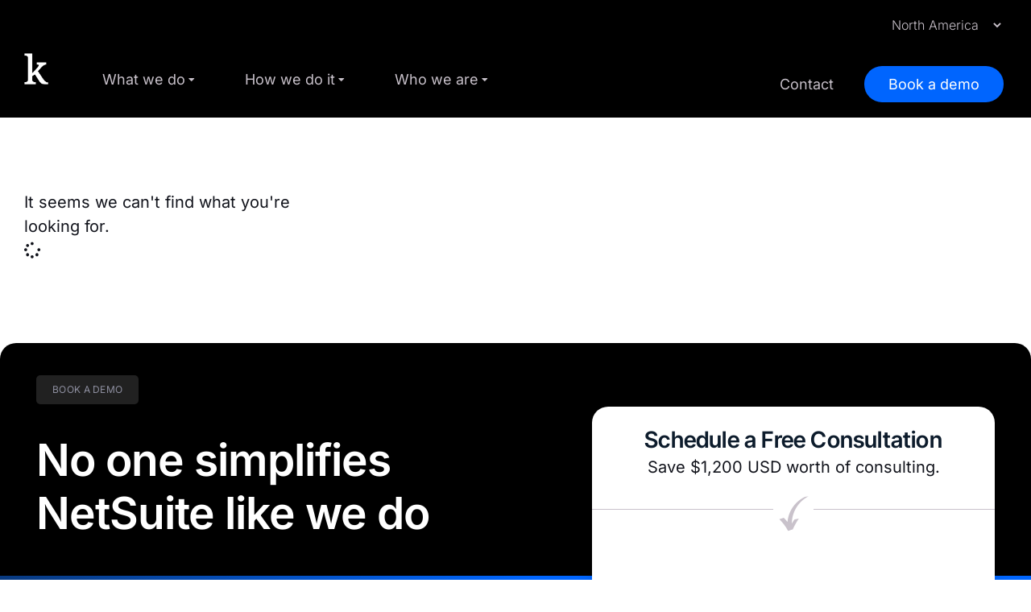

--- FILE ---
content_type: text/html; charset=UTF-8
request_url: https://www.klugogroup.com/business-management-platform-vertical-storage/
body_size: 71257
content:
<!DOCTYPE html>
<html lang="en-US" class="no-js">

<head>
	<meta charset="UTF-8" />
	<meta http-equiv="X-UA-Compatible" content="IE=edge" />
	<meta name="viewport" content="width=device-width, initial-scale=1">

	
	<title>Klugo</title>
<link crossorigin data-rocket-preload as="font" href="https://www.klugogroup.com/wp-content/plugins/elementor/assets/lib/font-awesome/webfonts/fa-solid-900.woff2" rel="preload">
<link crossorigin data-rocket-preload as="font" href="https://www.klugogroup.com/wp-content/plugins/elementor/assets/lib/eicons/fonts/eicons.woff2?5.44.0" rel="preload">
<link crossorigin data-rocket-preload as="font" href="https://www.klugogroup.com/wp-content/uploads/elementor/custom-icons/theme-icons/fonts/theme-icons.ttf?x4f224" rel="preload">
<link crossorigin data-rocket-preload as="font" href="https://www.klugogroup.com/wp-content/uploads/elementor/google-fonts/fonts/inter-ucc53fwrk3iltcvneqg7ca725jhhknnqk6l5uum.woff2" rel="preload">
<link crossorigin data-rocket-preload as="font" href="https://www.klugogroup.com/wp-content/uploads/elementor/google-fonts/fonts/inter-ucc73fwrk3iltehus_nvmrmxcp50sjia1zl7.woff2" rel="preload">
<link crossorigin data-rocket-preload as="font" href="https://www.klugogroup.com/wp-content/uploads/elementor/google-fonts/fonts/intertight-ngswv5hmafg6iuglbnmjxlsh8ag.woff2" rel="preload">
<link crossorigin data-rocket-preload as="font" href="https://www.klugogroup.com/wp-content/plugins/elementor/assets/lib/font-awesome/webfonts/fa-brands-400.woff2" rel="preload">
<style id="wpr-usedcss">img:is([sizes=auto i],[sizes^="auto," i]){contain-intrinsic-size:3000px 1500px}body{--vamtam-body-link-regular:#27A9E1;--vamtam-body-link-visited:#27A9E1;--vamtam-body-link-hover:#202E47;--vamtam-body-link-active:#202E47;--vamtam-input-border-radius:4px 4px 4px 4px;--vamtam-input-border-color:#C9C2CB;--vamtam-btn-text-color:#FFFFFF;--vamtam-btn-hover-text-color:#FFFFFF;--vamtam-btn-bg-color:#0066FF;--vamtam-btn-border-radius:50px 50px 50px 50px;--vamtam-btn-hover-border-radius:50px 50px 50px 50px;--vamtam-site-max-width:1280px;--vamtam-icon-Telemedicine:'\e919';--vamtam-icon-Fintech:'\e91a';--vamtam-icon-Consulting1:'\e91b';--vamtam-icon-Software-Development:'\e914';--vamtam-icon-NFT:'\e915';--vamtam-icon-Automation:'\e911';--vamtam-icon-Efficiency:'\e912';--vamtam-icon-Transactions:'\e913';--vamtam-icon-Target:'\e90d';--vamtam-icon-Respectful:'\e90e';--vamtam-icon-Ownership:'\e90f';--vamtam-icon-Unified:'\e910';--vamtam-icon-people:'\e90a';--vamtam-icon-Process:'\e90b';--vamtam-icon-Purpose:'\e90c';--vamtam-icon-Web-development:'\e900';--vamtam-icon-Security:'\e901';--vamtam-icon-Mobile-development:'\e902';--vamtam-icon-Managed:'\e903';--vamtam-icon-Consulting:'\e904';--vamtam-icon-Cloud:'\e905';--vamtam-icon-arrow-up-right:'\e916';--vamtam-icon-arrow-il:'\e906';--vamtam-icon-minus:'\e917';--vamtam-icon-plus:'\e918';--vamtam-icon-check-box:'\e909';--vamtam-icon-check-il:'\e907';--vamtam-icon-star:'\e908';--vamtam-loading-animation:url('https://www.klugogroup.com/wp-content/themes/tecnologia/vamtam/assets/images/loader-ring.gif')}img.emoji{display:inline!important;border:none!important;box-shadow:none!important;height:1em!important;width:1em!important;margin:0 .07em!important;vertical-align:-.1em!important;background:0 0!important;padding:0!important}:where(.wp-block-button__link){border-radius:9999px;box-shadow:none;padding:calc(.667em + 2px) calc(1.333em + 2px);text-decoration:none}:root :where(.wp-block-button .wp-block-button__link.is-style-outline),:root :where(.wp-block-button.is-style-outline>.wp-block-button__link){border:2px solid;padding:.667em 1.333em}:root :where(.wp-block-button .wp-block-button__link.is-style-outline:not(.has-text-color)),:root :where(.wp-block-button.is-style-outline>.wp-block-button__link:not(.has-text-color)){color:currentColor}:root :where(.wp-block-button .wp-block-button__link.is-style-outline:not(.has-background)),:root :where(.wp-block-button.is-style-outline>.wp-block-button__link:not(.has-background)){background-color:initial;background-image:none}:where(.wp-block-calendar table:not(.has-background) th){background:#ddd}:where(.wp-block-columns){margin-bottom:1.75em}:where(.wp-block-columns.has-background){padding:1.25em 2.375em}:where(.wp-block-post-comments input[type=submit]){border:none}:where(.wp-block-cover-image:not(.has-text-color)),:where(.wp-block-cover:not(.has-text-color)){color:#fff}:where(.wp-block-cover-image.is-light:not(.has-text-color)),:where(.wp-block-cover.is-light:not(.has-text-color)){color:#000}:root :where(.wp-block-cover h1:not(.has-text-color)),:root :where(.wp-block-cover h2:not(.has-text-color)),:root :where(.wp-block-cover h3:not(.has-text-color)),:root :where(.wp-block-cover h4:not(.has-text-color)),:root :where(.wp-block-cover h5:not(.has-text-color)),:root :where(.wp-block-cover h6:not(.has-text-color)),:root :where(.wp-block-cover p:not(.has-text-color)){color:inherit}:where(.wp-block-file){margin-bottom:1.5em}:where(.wp-block-file__button){border-radius:2em;display:inline-block;padding:.5em 1em}:where(.wp-block-file__button):is(a):active,:where(.wp-block-file__button):is(a):focus,:where(.wp-block-file__button):is(a):hover,:where(.wp-block-file__button):is(a):visited{box-shadow:none;color:#fff;opacity:.85;text-decoration:none}:where(.wp-block-group.wp-block-group-is-layout-constrained){position:relative}:root :where(.wp-block-image.is-style-rounded img,.wp-block-image .is-style-rounded img){border-radius:9999px}:where(.wp-block-latest-comments:not([style*=line-height] .wp-block-latest-comments__comment)){line-height:1.1}:where(.wp-block-latest-comments:not([style*=line-height] .wp-block-latest-comments__comment-excerpt p)){line-height:1.8}:root :where(.wp-block-latest-posts.is-grid){padding:0}:root :where(.wp-block-latest-posts.wp-block-latest-posts__list){padding-left:0}ul{box-sizing:border-box}:root :where(.wp-block-list.has-background){padding:1.25em 2.375em}:where(.wp-block-navigation.has-background .wp-block-navigation-item a:not(.wp-element-button)),:where(.wp-block-navigation.has-background .wp-block-navigation-submenu a:not(.wp-element-button)){padding:.5em 1em}:where(.wp-block-navigation .wp-block-navigation__submenu-container .wp-block-navigation-item a:not(.wp-element-button)),:where(.wp-block-navigation .wp-block-navigation__submenu-container .wp-block-navigation-submenu a:not(.wp-element-button)),:where(.wp-block-navigation .wp-block-navigation__submenu-container .wp-block-navigation-submenu button.wp-block-navigation-item__content),:where(.wp-block-navigation .wp-block-navigation__submenu-container .wp-block-pages-list__item button.wp-block-navigation-item__content){padding:.5em 1em}:root :where(p.has-background){padding:1.25em 2.375em}:where(p.has-text-color:not(.has-link-color)) a{color:inherit}:where(.wp-block-post-comments-form) input:not([type=submit]),:where(.wp-block-post-comments-form) textarea{border:1px solid #949494;font-family:inherit;font-size:1em}:where(.wp-block-post-comments-form) input:where(:not([type=submit]):not([type=checkbox])),:where(.wp-block-post-comments-form) textarea{padding:calc(.667em + 2px)}:where(.wp-block-post-excerpt){box-sizing:border-box;margin-bottom:var(--wp--style--block-gap);margin-top:var(--wp--style--block-gap)}:where(.wp-block-preformatted.has-background){padding:1.25em 2.375em}:where(.wp-block-search__button){border:1px solid #ccc;padding:6px 10px}:where(.wp-block-search__input){font-family:inherit;font-size:inherit;font-style:inherit;font-weight:inherit;letter-spacing:inherit;line-height:inherit;text-transform:inherit}:where(.wp-block-search__button-inside .wp-block-search__inside-wrapper){border:1px solid #949494;box-sizing:border-box;padding:4px}:where(.wp-block-search__button-inside .wp-block-search__inside-wrapper) .wp-block-search__input{border:none;border-radius:0;padding:0 4px}:where(.wp-block-search__button-inside .wp-block-search__inside-wrapper) .wp-block-search__input:focus{outline:0}:where(.wp-block-search__button-inside .wp-block-search__inside-wrapper) :where(.wp-block-search__button){padding:4px 8px}:root :where(.wp-block-separator.is-style-dots){height:auto;line-height:1;text-align:center}:root :where(.wp-block-separator.is-style-dots):before{color:currentColor;content:"···";font-family:serif;font-size:1.5em;letter-spacing:2em;padding-left:2em}:root :where(.wp-block-site-logo.is-style-rounded){border-radius:9999px}:where(.wp-block-social-links:not(.is-style-logos-only)) .wp-social-link{background-color:#f0f0f0;color:#444}:where(.wp-block-social-links:not(.is-style-logos-only)) .wp-social-link-amazon{background-color:#f90;color:#fff}:where(.wp-block-social-links:not(.is-style-logos-only)) .wp-social-link-bandcamp{background-color:#1ea0c3;color:#fff}:where(.wp-block-social-links:not(.is-style-logos-only)) .wp-social-link-behance{background-color:#0757fe;color:#fff}:where(.wp-block-social-links:not(.is-style-logos-only)) .wp-social-link-bluesky{background-color:#0a7aff;color:#fff}:where(.wp-block-social-links:not(.is-style-logos-only)) .wp-social-link-codepen{background-color:#1e1f26;color:#fff}:where(.wp-block-social-links:not(.is-style-logos-only)) .wp-social-link-deviantart{background-color:#02e49b;color:#fff}:where(.wp-block-social-links:not(.is-style-logos-only)) .wp-social-link-discord{background-color:#5865f2;color:#fff}:where(.wp-block-social-links:not(.is-style-logos-only)) .wp-social-link-dribbble{background-color:#e94c89;color:#fff}:where(.wp-block-social-links:not(.is-style-logos-only)) .wp-social-link-dropbox{background-color:#4280ff;color:#fff}:where(.wp-block-social-links:not(.is-style-logos-only)) .wp-social-link-etsy{background-color:#f45800;color:#fff}:where(.wp-block-social-links:not(.is-style-logos-only)) .wp-social-link-facebook{background-color:#0866ff;color:#fff}:where(.wp-block-social-links:not(.is-style-logos-only)) .wp-social-link-fivehundredpx{background-color:#000;color:#fff}:where(.wp-block-social-links:not(.is-style-logos-only)) .wp-social-link-flickr{background-color:#0461dd;color:#fff}:where(.wp-block-social-links:not(.is-style-logos-only)) .wp-social-link-foursquare{background-color:#e65678;color:#fff}:where(.wp-block-social-links:not(.is-style-logos-only)) .wp-social-link-github{background-color:#24292d;color:#fff}:where(.wp-block-social-links:not(.is-style-logos-only)) .wp-social-link-goodreads{background-color:#eceadd;color:#382110}:where(.wp-block-social-links:not(.is-style-logos-only)) .wp-social-link-google{background-color:#ea4434;color:#fff}:where(.wp-block-social-links:not(.is-style-logos-only)) .wp-social-link-gravatar{background-color:#1d4fc4;color:#fff}:where(.wp-block-social-links:not(.is-style-logos-only)) .wp-social-link-instagram{background-color:#f00075;color:#fff}:where(.wp-block-social-links:not(.is-style-logos-only)) .wp-social-link-lastfm{background-color:#e21b24;color:#fff}:where(.wp-block-social-links:not(.is-style-logos-only)) .wp-social-link-linkedin{background-color:#0d66c2;color:#fff}:where(.wp-block-social-links:not(.is-style-logos-only)) .wp-social-link-mastodon{background-color:#3288d4;color:#fff}:where(.wp-block-social-links:not(.is-style-logos-only)) .wp-social-link-medium{background-color:#000;color:#fff}:where(.wp-block-social-links:not(.is-style-logos-only)) .wp-social-link-meetup{background-color:#f6405f;color:#fff}:where(.wp-block-social-links:not(.is-style-logos-only)) .wp-social-link-patreon{background-color:#000;color:#fff}:where(.wp-block-social-links:not(.is-style-logos-only)) .wp-social-link-pinterest{background-color:#e60122;color:#fff}:where(.wp-block-social-links:not(.is-style-logos-only)) .wp-social-link-pocket{background-color:#ef4155;color:#fff}:where(.wp-block-social-links:not(.is-style-logos-only)) .wp-social-link-reddit{background-color:#ff4500;color:#fff}:where(.wp-block-social-links:not(.is-style-logos-only)) .wp-social-link-skype{background-color:#0478d7;color:#fff}:where(.wp-block-social-links:not(.is-style-logos-only)) .wp-social-link-snapchat{background-color:#fefc00;color:#fff;stroke:#000}:where(.wp-block-social-links:not(.is-style-logos-only)) .wp-social-link-soundcloud{background-color:#ff5600;color:#fff}:where(.wp-block-social-links:not(.is-style-logos-only)) .wp-social-link-spotify{background-color:#1bd760;color:#fff}:where(.wp-block-social-links:not(.is-style-logos-only)) .wp-social-link-telegram{background-color:#2aabee;color:#fff}:where(.wp-block-social-links:not(.is-style-logos-only)) .wp-social-link-threads{background-color:#000;color:#fff}:where(.wp-block-social-links:not(.is-style-logos-only)) .wp-social-link-tiktok{background-color:#000;color:#fff}:where(.wp-block-social-links:not(.is-style-logos-only)) .wp-social-link-tumblr{background-color:#011835;color:#fff}:where(.wp-block-social-links:not(.is-style-logos-only)) .wp-social-link-twitch{background-color:#6440a4;color:#fff}:where(.wp-block-social-links:not(.is-style-logos-only)) .wp-social-link-twitter{background-color:#1da1f2;color:#fff}:where(.wp-block-social-links:not(.is-style-logos-only)) .wp-social-link-vimeo{background-color:#1eb7ea;color:#fff}:where(.wp-block-social-links:not(.is-style-logos-only)) .wp-social-link-vk{background-color:#4680c2;color:#fff}:where(.wp-block-social-links:not(.is-style-logos-only)) .wp-social-link-wordpress{background-color:#3499cd;color:#fff}:where(.wp-block-social-links:not(.is-style-logos-only)) .wp-social-link-whatsapp{background-color:#25d366;color:#fff}:where(.wp-block-social-links:not(.is-style-logos-only)) .wp-social-link-x{background-color:#000;color:#fff}:where(.wp-block-social-links:not(.is-style-logos-only)) .wp-social-link-yelp{background-color:#d32422;color:#fff}:where(.wp-block-social-links:not(.is-style-logos-only)) .wp-social-link-youtube{background-color:red;color:#fff}:where(.wp-block-social-links.is-style-logos-only) .wp-social-link{background:0 0}:where(.wp-block-social-links.is-style-logos-only) .wp-social-link svg{height:1.25em;width:1.25em}:where(.wp-block-social-links.is-style-logos-only) .wp-social-link-amazon{color:#f90}:where(.wp-block-social-links.is-style-logos-only) .wp-social-link-bandcamp{color:#1ea0c3}:where(.wp-block-social-links.is-style-logos-only) .wp-social-link-behance{color:#0757fe}:where(.wp-block-social-links.is-style-logos-only) .wp-social-link-bluesky{color:#0a7aff}:where(.wp-block-social-links.is-style-logos-only) .wp-social-link-codepen{color:#1e1f26}:where(.wp-block-social-links.is-style-logos-only) .wp-social-link-deviantart{color:#02e49b}:where(.wp-block-social-links.is-style-logos-only) .wp-social-link-discord{color:#5865f2}:where(.wp-block-social-links.is-style-logos-only) .wp-social-link-dribbble{color:#e94c89}:where(.wp-block-social-links.is-style-logos-only) .wp-social-link-dropbox{color:#4280ff}:where(.wp-block-social-links.is-style-logos-only) .wp-social-link-etsy{color:#f45800}:where(.wp-block-social-links.is-style-logos-only) .wp-social-link-facebook{color:#0866ff}:where(.wp-block-social-links.is-style-logos-only) .wp-social-link-fivehundredpx{color:#000}:where(.wp-block-social-links.is-style-logos-only) .wp-social-link-flickr{color:#0461dd}:where(.wp-block-social-links.is-style-logos-only) .wp-social-link-foursquare{color:#e65678}:where(.wp-block-social-links.is-style-logos-only) .wp-social-link-github{color:#24292d}:where(.wp-block-social-links.is-style-logos-only) .wp-social-link-goodreads{color:#382110}:where(.wp-block-social-links.is-style-logos-only) .wp-social-link-google{color:#ea4434}:where(.wp-block-social-links.is-style-logos-only) .wp-social-link-gravatar{color:#1d4fc4}:where(.wp-block-social-links.is-style-logos-only) .wp-social-link-instagram{color:#f00075}:where(.wp-block-social-links.is-style-logos-only) .wp-social-link-lastfm{color:#e21b24}:where(.wp-block-social-links.is-style-logos-only) .wp-social-link-linkedin{color:#0d66c2}:where(.wp-block-social-links.is-style-logos-only) .wp-social-link-mastodon{color:#3288d4}:where(.wp-block-social-links.is-style-logos-only) .wp-social-link-medium{color:#000}:where(.wp-block-social-links.is-style-logos-only) .wp-social-link-meetup{color:#f6405f}:where(.wp-block-social-links.is-style-logos-only) .wp-social-link-patreon{color:#000}:where(.wp-block-social-links.is-style-logos-only) .wp-social-link-pinterest{color:#e60122}:where(.wp-block-social-links.is-style-logos-only) .wp-social-link-pocket{color:#ef4155}:where(.wp-block-social-links.is-style-logos-only) .wp-social-link-reddit{color:#ff4500}:where(.wp-block-social-links.is-style-logos-only) .wp-social-link-skype{color:#0478d7}:where(.wp-block-social-links.is-style-logos-only) .wp-social-link-snapchat{color:#fff;stroke:#000}:where(.wp-block-social-links.is-style-logos-only) .wp-social-link-soundcloud{color:#ff5600}:where(.wp-block-social-links.is-style-logos-only) .wp-social-link-spotify{color:#1bd760}:where(.wp-block-social-links.is-style-logos-only) .wp-social-link-telegram{color:#2aabee}:where(.wp-block-social-links.is-style-logos-only) .wp-social-link-threads{color:#000}:where(.wp-block-social-links.is-style-logos-only) .wp-social-link-tiktok{color:#000}:where(.wp-block-social-links.is-style-logos-only) .wp-social-link-tumblr{color:#011835}:where(.wp-block-social-links.is-style-logos-only) .wp-social-link-twitch{color:#6440a4}:where(.wp-block-social-links.is-style-logos-only) .wp-social-link-twitter{color:#1da1f2}:where(.wp-block-social-links.is-style-logos-only) .wp-social-link-vimeo{color:#1eb7ea}:where(.wp-block-social-links.is-style-logos-only) .wp-social-link-vk{color:#4680c2}:where(.wp-block-social-links.is-style-logos-only) .wp-social-link-whatsapp{color:#25d366}:where(.wp-block-social-links.is-style-logos-only) .wp-social-link-wordpress{color:#3499cd}:where(.wp-block-social-links.is-style-logos-only) .wp-social-link-x{color:#000}:where(.wp-block-social-links.is-style-logos-only) .wp-social-link-yelp{color:#d32422}:where(.wp-block-social-links.is-style-logos-only) .wp-social-link-youtube{color:red}:root :where(.wp-block-social-links .wp-social-link a){padding:.25em}:root :where(.wp-block-social-links.is-style-logos-only .wp-social-link a){padding:0}:root :where(.wp-block-social-links.is-style-pill-shape .wp-social-link a){padding-left:.6666666667em;padding-right:.6666666667em}:root :where(.wp-block-tag-cloud.is-style-outline){display:flex;flex-wrap:wrap;gap:1ch}:root :where(.wp-block-tag-cloud.is-style-outline a){border:1px solid;font-size:unset!important;margin-right:0;padding:1ch 2ch;text-decoration:none!important}:root :where(.wp-block-table-of-contents){box-sizing:border-box}:where(.wp-block-term-description){box-sizing:border-box;margin-bottom:var(--wp--style--block-gap);margin-top:var(--wp--style--block-gap)}:where(pre.wp-block-verse){font-family:inherit}:root{--wp--preset--font-size--normal:16px;--wp--preset--font-size--huge:42px}html :where(.has-border-color){border-style:solid}html :where([style*=border-top-color]){border-top-style:solid}html :where([style*=border-right-color]){border-right-style:solid}html :where([style*=border-bottom-color]){border-bottom-style:solid}html :where([style*=border-left-color]){border-left-style:solid}html :where([style*=border-width]){border-style:solid}html :where([style*=border-top-width]){border-top-style:solid}html :where([style*=border-right-width]){border-right-style:solid}html :where([style*=border-bottom-width]){border-bottom-style:solid}html :where([style*=border-left-width]){border-left-style:solid}html :where(img[class*=wp-image-]){height:auto;max-width:100%}:where(figure){margin:0 0 1em}html :where(.is-position-sticky){--wp-admin--admin-bar--position-offset:var(--wp-admin--admin-bar--height,0px)}@media screen and (max-width:600px){html :where(.is-position-sticky){--wp-admin--admin-bar--position-offset:0px}}:root{--wp--preset--aspect-ratio--square:1;--wp--preset--aspect-ratio--4-3:4/3;--wp--preset--aspect-ratio--3-4:3/4;--wp--preset--aspect-ratio--3-2:3/2;--wp--preset--aspect-ratio--2-3:2/3;--wp--preset--aspect-ratio--16-9:16/9;--wp--preset--aspect-ratio--9-16:9/16;--wp--preset--color--black:#000000;--wp--preset--color--cyan-bluish-gray:#abb8c3;--wp--preset--color--white:#ffffff;--wp--preset--color--pale-pink:#f78da7;--wp--preset--color--vivid-red:#cf2e2e;--wp--preset--color--luminous-vivid-orange:#ff6900;--wp--preset--color--luminous-vivid-amber:#fcb900;--wp--preset--color--light-green-cyan:#7bdcb5;--wp--preset--color--vivid-green-cyan:#00d084;--wp--preset--color--pale-cyan-blue:#8ed1fc;--wp--preset--color--vivid-cyan-blue:#0693e3;--wp--preset--color--vivid-purple:#9b51e0;--wp--preset--gradient--vivid-cyan-blue-to-vivid-purple:linear-gradient(135deg,rgba(6, 147, 227, 1) 0%,rgb(155, 81, 224) 100%);--wp--preset--gradient--light-green-cyan-to-vivid-green-cyan:linear-gradient(135deg,rgb(122, 220, 180) 0%,rgb(0, 208, 130) 100%);--wp--preset--gradient--luminous-vivid-amber-to-luminous-vivid-orange:linear-gradient(135deg,rgba(252, 185, 0, 1) 0%,rgba(255, 105, 0, 1) 100%);--wp--preset--gradient--luminous-vivid-orange-to-vivid-red:linear-gradient(135deg,rgba(255, 105, 0, 1) 0%,rgb(207, 46, 46) 100%);--wp--preset--gradient--very-light-gray-to-cyan-bluish-gray:linear-gradient(135deg,rgb(238, 238, 238) 0%,rgb(169, 184, 195) 100%);--wp--preset--gradient--cool-to-warm-spectrum:linear-gradient(135deg,rgb(74, 234, 220) 0%,rgb(151, 120, 209) 20%,rgb(207, 42, 186) 40%,rgb(238, 44, 130) 60%,rgb(251, 105, 98) 80%,rgb(254, 248, 76) 100%);--wp--preset--gradient--blush-light-purple:linear-gradient(135deg,rgb(255, 206, 236) 0%,rgb(152, 150, 240) 100%);--wp--preset--gradient--blush-bordeaux:linear-gradient(135deg,rgb(254, 205, 165) 0%,rgb(254, 45, 45) 50%,rgb(107, 0, 62) 100%);--wp--preset--gradient--luminous-dusk:linear-gradient(135deg,rgb(255, 203, 112) 0%,rgb(199, 81, 192) 50%,rgb(65, 88, 208) 100%);--wp--preset--gradient--pale-ocean:linear-gradient(135deg,rgb(255, 245, 203) 0%,rgb(182, 227, 212) 50%,rgb(51, 167, 181) 100%);--wp--preset--gradient--electric-grass:linear-gradient(135deg,rgb(202, 248, 128) 0%,rgb(113, 206, 126) 100%);--wp--preset--gradient--midnight:linear-gradient(135deg,rgb(2, 3, 129) 0%,rgb(40, 116, 252) 100%);--wp--preset--font-size--small:13px;--wp--preset--font-size--medium:20px;--wp--preset--font-size--large:36px;--wp--preset--font-size--x-large:42px;--wp--preset--spacing--20:0.44rem;--wp--preset--spacing--30:0.67rem;--wp--preset--spacing--40:1rem;--wp--preset--spacing--50:1.5rem;--wp--preset--spacing--60:2.25rem;--wp--preset--spacing--70:3.38rem;--wp--preset--spacing--80:5.06rem;--wp--preset--shadow--natural:6px 6px 9px rgba(0, 0, 0, .2);--wp--preset--shadow--deep:12px 12px 50px rgba(0, 0, 0, .4);--wp--preset--shadow--sharp:6px 6px 0px rgba(0, 0, 0, .2);--wp--preset--shadow--outlined:6px 6px 0px -3px rgba(255, 255, 255, 1),6px 6px rgba(0, 0, 0, 1);--wp--preset--shadow--crisp:6px 6px 0px rgba(0, 0, 0, 1)}:where(.is-layout-flex){gap:.5em}:where(.is-layout-grid){gap:.5em}:where(.wp-block-post-template.is-layout-flex){gap:1.25em}:where(.wp-block-post-template.is-layout-grid){gap:1.25em}:where(.wp-block-columns.is-layout-flex){gap:2em}:where(.wp-block-columns.is-layout-grid){gap:2em}:root :where(.wp-block-pullquote){font-size:1.5em;line-height:1.6}:root{--direction-multiplier:1}body.rtl{--direction-multiplier:-1}.elementor-screen-only{height:1px;margin:-1px;overflow:hidden;padding:0;position:absolute;top:-10000em;width:1px;clip:rect(0,0,0,0);border:0}.elementor *,.elementor :after,.elementor :before{box-sizing:border-box}.elementor a{box-shadow:none;text-decoration:none}.elementor img{border:none;border-radius:0;box-shadow:none;height:auto;max-width:100%}.elementor iframe,.elementor object,.elementor video{border:none;line-height:1;margin:0;max-width:100%;width:100%}.e-con-inner>.elementor-element.elementor-absolute,.e-con>.elementor-element.elementor-absolute,.elementor-widget-wrap>.elementor-element.elementor-absolute{position:absolute}.elementor-widget-wrap .elementor-element.elementor-widget__width-auto,.elementor-widget-wrap .elementor-element.elementor-widget__width-initial{max-width:100%}@media (max-width:767px){.elementor-widget-wrap .elementor-element.elementor-widget-mobile__width-initial{max-width:100%}.elementor-column{width:100%}}.elementor-element{--flex-direction:initial;--flex-wrap:initial;--justify-content:initial;--align-items:initial;--align-content:initial;--gap:initial;--flex-basis:initial;--flex-grow:initial;--flex-shrink:initial;--order:initial;--align-self:initial;align-self:var(--align-self);flex-basis:var(--flex-basis);flex-grow:var(--flex-grow);flex-shrink:var(--flex-shrink);order:var(--order)}.elementor-element.elementor-absolute{z-index:1}.elementor-element:where(.e-con-full,.elementor-widget){align-content:var(--align-content);align-items:var(--align-items);flex-direction:var(--flex-direction);flex-wrap:var(--flex-wrap);gap:var(--row-gap) var(--column-gap);justify-content:var(--justify-content)}.elementor-invisible{visibility:hidden}.elementor-align-right{text-align:right}.elementor-align-right .elementor-button{width:auto}:root{--page-title-display:block}@keyframes eicon-spin{0%{transform:rotate(0)}to{transform:rotate(359deg)}}.eicon-animation-spin{animation:2s linear infinite eicon-spin}.elementor-section{position:relative}.elementor-section .elementor-container{display:flex;margin-left:auto;margin-right:auto;position:relative}@media (max-width:1024px){.elementor-widget-wrap .elementor-element.elementor-widget-tablet__width-auto{max-width:100%}.elementor-section .elementor-container{flex-wrap:wrap}.elementor-grid-tablet-3 .elementor-grid{grid-template-columns:repeat(3,1fr)}}.elementor-section.elementor-section-boxed>.elementor-container{max-width:1140px}.elementor-widget-wrap{align-content:flex-start;flex-wrap:wrap;position:relative;width:100%}.elementor:not(.elementor-bc-flex-widget) .elementor-widget-wrap{display:flex}.elementor-widget-wrap>.elementor-element{width:100%}.elementor-widget-wrap.e-swiper-container{width:calc(100% - (var(--e-column-margin-left,0px) + var(--e-column-margin-right,0px)))}.elementor-widget{position:relative}.elementor-widget:not(:last-child){margin-bottom:var(--kit-widget-spacing,20px)}.elementor-widget:not(:last-child).elementor-absolute,.elementor-widget:not(:last-child).elementor-widget__width-auto,.elementor-widget:not(:last-child).elementor-widget__width-initial{margin-bottom:0}.elementor-column{display:flex;min-height:1px;position:relative}.elementor-column-gap-default>.elementor-column>.elementor-element-populated{padding:10px}@media (min-width:768px){.elementor-column.elementor-col-33{width:33.333%}.elementor-column.elementor-col-100{width:100%}}.elementor-grid{display:grid;grid-column-gap:var(--grid-column-gap);grid-row-gap:var(--grid-row-gap)}.elementor-grid .elementor-grid-item{min-width:0}.elementor-grid-0 .elementor-grid{display:inline-block;margin-bottom:calc(-1 * var(--grid-row-gap));width:100%;word-spacing:var(--grid-column-gap)}.elementor-grid-0 .elementor-grid .elementor-grid-item{display:inline-block;margin-bottom:var(--grid-row-gap);word-break:break-word}.elementor-grid-3 .elementor-grid{grid-template-columns:repeat(3,1fr)}@media (min-width:1025px){#elementor-device-mode:after{content:"desktop"}}@media (min-width:-1){#elementor-device-mode:after{content:"widescreen"}}@media (max-width:-1){#elementor-device-mode:after{content:"laptop";content:"tablet_extra"}}@media (max-width:1024px){#elementor-device-mode:after{content:"tablet"}}@media (max-width:-1){#elementor-device-mode:after{content:"mobile_extra"}}@media (prefers-reduced-motion:no-preference){html{scroll-behavior:smooth}}.e-con{--border-radius:0;--border-top-width:0px;--border-right-width:0px;--border-bottom-width:0px;--border-left-width:0px;--border-style:initial;--border-color:initial;--container-widget-width:100%;--container-widget-height:initial;--container-widget-flex-grow:0;--container-widget-align-self:initial;--content-width:min(100%,var(--container-max-width,1140px));--width:100%;--min-height:initial;--height:auto;--text-align:initial;--margin-top:0px;--margin-right:0px;--margin-bottom:0px;--margin-left:0px;--padding-top:var(--container-default-padding-top,10px);--padding-right:var(--container-default-padding-right,10px);--padding-bottom:var(--container-default-padding-bottom,10px);--padding-left:var(--container-default-padding-left,10px);--position:relative;--z-index:revert;--overflow:visible;--gap:var(--widgets-spacing,20px);--row-gap:var(--widgets-spacing-row,20px);--column-gap:var(--widgets-spacing-column,20px);--overlay-mix-blend-mode:initial;--overlay-opacity:1;--overlay-transition:0.3s;--e-con-grid-template-columns:repeat(3,1fr);--e-con-grid-template-rows:repeat(2,1fr);border-radius:var(--border-radius);height:var(--height);min-height:var(--min-height);min-width:0;overflow:var(--overflow);position:var(--position);width:var(--width);z-index:var(--z-index);--flex-wrap-mobile:wrap;margin-block-end:var(--margin-block-end);margin-block-start:var(--margin-block-start);margin-inline-end:var(--margin-inline-end);margin-inline-start:var(--margin-inline-start);padding-inline-end:var(--padding-inline-end);padding-inline-start:var(--padding-inline-start)}.e-con:where(:not(.e-div-block-base)){transition:background var(--background-transition,.3s),border var(--border-transition,.3s),box-shadow var(--border-transition,.3s),transform var(--e-con-transform-transition-duration,.4s)}.e-con{--margin-block-start:var(--margin-top);--margin-block-end:var(--margin-bottom);--margin-inline-start:var(--margin-left);--margin-inline-end:var(--margin-right);--padding-inline-start:var(--padding-left);--padding-inline-end:var(--padding-right);--padding-block-start:var(--padding-top);--padding-block-end:var(--padding-bottom);--border-block-start-width:var(--border-top-width);--border-block-end-width:var(--border-bottom-width);--border-inline-start-width:var(--border-left-width);--border-inline-end-width:var(--border-right-width)}body.rtl .e-con{--padding-inline-start:var(--padding-right);--padding-inline-end:var(--padding-left);--margin-inline-start:var(--margin-right);--margin-inline-end:var(--margin-left);--border-inline-start-width:var(--border-right-width);--border-inline-end-width:var(--border-left-width)}.e-con.e-flex{--flex-direction:column;--flex-basis:auto;--flex-grow:0;--flex-shrink:1;flex:var(--flex-grow) var(--flex-shrink) var(--flex-basis)}.e-con-full,.e-con>.e-con-inner{padding-block-end:var(--padding-block-end);padding-block-start:var(--padding-block-start);text-align:var(--text-align)}.e-con-full.e-flex,.e-con.e-flex>.e-con-inner{flex-direction:var(--flex-direction)}.e-con,.e-con>.e-con-inner{display:var(--display)}.e-con-boxed.e-flex{align-content:normal;align-items:normal;flex-direction:column;flex-wrap:nowrap;justify-content:normal}.e-con-boxed{gap:initial;text-align:initial}.e-con.e-flex>.e-con-inner{align-content:var(--align-content);align-items:var(--align-items);align-self:auto;flex-basis:auto;flex-grow:1;flex-shrink:1;flex-wrap:var(--flex-wrap);justify-content:var(--justify-content)}.e-con>.e-con-inner{gap:var(--row-gap) var(--column-gap);height:100%;margin:0 auto;max-width:var(--content-width);padding-inline-end:0;padding-inline-start:0;width:100%}:is(.elementor-section-wrap,[data-elementor-id])>.e-con{--margin-left:auto;--margin-right:auto;max-width:min(100%,var(--width))}.e-con .elementor-widget.elementor-widget{margin-block-end:0}.e-con:before,.e-con>.elementor-motion-effects-container>.elementor-motion-effects-layer:before{border-block-end-width:var(--border-block-end-width);border-block-start-width:var(--border-block-start-width);border-color:var(--border-color);border-inline-end-width:var(--border-inline-end-width);border-inline-start-width:var(--border-inline-start-width);border-radius:var(--border-radius);border-style:var(--border-style);content:var(--background-overlay);display:block;height:max(100% + var(--border-top-width) + var(--border-bottom-width),100%);left:calc(0px - var(--border-left-width));mix-blend-mode:var(--overlay-mix-blend-mode);opacity:var(--overlay-opacity);position:absolute;top:calc(0px - var(--border-top-width));transition:var(--overlay-transition,.3s);width:max(100% + var(--border-left-width) + var(--border-right-width),100%)}.e-con:before{transition:background var(--overlay-transition,.3s),border-radius var(--border-transition,.3s),opacity var(--overlay-transition,.3s)}.e-con .elementor-widget{min-width:0}.e-con .elementor-widget.e-widget-swiper{width:100%}.e-con>.e-con-inner>.elementor-widget>.elementor-widget-container,.e-con>.elementor-widget>.elementor-widget-container{height:100%}.e-con.e-con>.e-con-inner>.elementor-widget,.elementor.elementor .e-con>.elementor-widget{max-width:100%}.e-con .elementor-widget:not(:last-child){--kit-widget-spacing:0px}@media (max-width:767px){.elementor-grid-mobile-1 .elementor-grid{grid-template-columns:repeat(1,1fr)}#elementor-device-mode:after{content:"mobile"}.e-con.e-flex{--width:100%;--flex-wrap:var(--flex-wrap-mobile)}.e-con.e-flex .elementor-widget-archive-posts{width:100%}.elementor .elementor-hidden-mobile{display:none}}.elementor-element:where(:not(.e-con)):where(:not(.e-div-block-base)) .elementor-widget-container,.elementor-element:where(:not(.e-con)):where(:not(.e-div-block-base)):not(:has(.elementor-widget-container)){transition:background .3s,border .3s,border-radius .3s,box-shadow .3s,transform var(--e-transform-transition-duration,.4s)}.elementor-heading-title{line-height:1;margin:0;padding:0}.elementor-button{background-color:#69727d;border-radius:3px;color:#fff;display:inline-block;font-size:15px;line-height:1;padding:12px 24px;fill:#fff;text-align:center;transition:all .3s}.elementor-button:focus,.elementor-button:hover,.elementor-button:visited{color:#fff}.elementor-button-content-wrapper{display:flex;flex-direction:row;gap:5px;justify-content:center}.elementor-button-text{display:inline-block}.elementor-button span{text-decoration:inherit}.elementor-icon{color:#69727d;display:inline-block;font-size:50px;line-height:1;text-align:center;transition:all .3s}.elementor-icon:hover{color:#69727d}.elementor-icon i,.elementor-icon svg{display:block;height:1em;position:relative;width:1em}.elementor-icon i:before,.elementor-icon svg:before{left:50%;position:absolute;transform:translateX(-50%)}.elementor-shape-circle .elementor-icon{border-radius:50%}.e-transform .elementor-widget-container,.e-transform:not(:has(.elementor-widget-container)){transform:perspective(var(--e-transform-perspective,0)) rotate(var(--e-transform-rotateZ,0)) rotateX(var(--e-transform-rotateX,0)) rotateY(var(--e-transform-rotateY,0)) translate(var(--e-transform-translate,0)) translateX(var(--e-transform-translateX,0)) translateY(var(--e-transform-translateY,0)) scaleX(calc(var(--e-transform-flipX,1) * var(--e-transform-scaleX,var(--e-transform-scale,1)))) scaleY(calc(var(--e-transform-flipY,1) * var(--e-transform-scaleY,var(--e-transform-scale,1)))) skewX(var(--e-transform-skewX,0)) skewY(var(--e-transform-skewY,0));transform-origin:var(--e-transform-origin-y) var(--e-transform-origin-x)}.e-con.e-transform{transform:perspective(var(--e-con-transform-perspective,0)) rotate(var(--e-con-transform-rotateZ,0)) rotateX(var(--e-con-transform-rotateX,0)) rotateY(var(--e-con-transform-rotateY,0)) translate(var(--e-con-transform-translate,0)) translateX(var(--e-con-transform-translateX,0)) translateY(var(--e-con-transform-translateY,0)) scaleX(calc(var(--e-con-transform-flipX,1) * var(--e-con-transform-scaleX,var(--e-con-transform-scale,1)))) scaleY(calc(var(--e-con-transform-flipY,1) * var(--e-con-transform-scaleY,var(--e-con-transform-scale,1)))) skewX(var(--e-con-transform-skewX,0)) skewY(var(--e-con-transform-skewY,0));transform-origin:var(--e-con-transform-origin-y) var(--e-con-transform-origin-x)}.animated{animation-duration:1.25s}.animated.reverse{animation-direction:reverse;animation-fill-mode:forwards}@media (prefers-reduced-motion:reduce){.animated{animation:none!important}}@media (min-width:768px) and (max-width:1024px){.elementor .elementor-hidden-tablet{display:none}}@media (min-width:1025px) and (max-width:99999px){.elementor .elementor-hidden-desktop{display:none}}.elementor-kit-5{--e-global-color-vamtam_accent_1:#0099FF;--e-global-color-vamtam_accent_2:#0D1C2C;--e-global-color-vamtam_accent_3:#08AEFF;--e-global-color-vamtam_accent_4:#0066FF;--e-global-color-vamtam_accent_5:#FFFFFF;--e-global-color-vamtam_accent_6:#11131B;--e-global-color-vamtam_accent_7:#C9C2CB;--e-global-color-vamtam_accent_8:#E3E3E3;--e-global-color-vamtam_sticky_header_bg_color:#133FAA;--e-global-color-4d66016:#000000;--e-global-color-59e5af4:#0000004D;--e-global-color-5352394:#FFFFFF4D;--e-global-color-d87632c:#8F90A1;--e-global-typography-vamtam_primary_font-font-family:"Inter";--e-global-typography-vamtam_primary_font-font-size:20px;--e-global-typography-vamtam_primary_font-font-weight:400;--e-global-typography-vamtam_primary_font-text-transform:none;--e-global-typography-vamtam_primary_font-font-style:normal;--e-global-typography-vamtam_primary_font-line-height:1.5em;--e-global-typography-vamtam_primary_font-letter-spacing:0px;--e-global-typography-vamtam_primary_font-word-spacing:0em;--e-global-typography-vamtam_h1-font-family:"Inter";--e-global-typography-vamtam_h1-font-size:70px;--e-global-typography-vamtam_h1-font-weight:600;--e-global-typography-vamtam_h1-text-transform:none;--e-global-typography-vamtam_h1-font-style:normal;--e-global-typography-vamtam_h1-line-height:1.2em;--e-global-typography-vamtam_h1-letter-spacing:-2px;--e-global-typography-vamtam_h1-word-spacing:0em;--e-global-typography-vamtam_h2-font-family:"Inter";--e-global-typography-vamtam_h2-font-size:55px;--e-global-typography-vamtam_h2-font-weight:600;--e-global-typography-vamtam_h2-text-transform:none;--e-global-typography-vamtam_h2-font-style:normal;--e-global-typography-vamtam_h2-line-height:1.2em;--e-global-typography-vamtam_h2-letter-spacing:-1px;--e-global-typography-vamtam_h2-word-spacing:0em;--e-global-typography-vamtam_h3-font-family:"Inter";--e-global-typography-vamtam_h3-font-size:35px;--e-global-typography-vamtam_h3-font-weight:600;--e-global-typography-vamtam_h3-text-transform:none;--e-global-typography-vamtam_h3-font-style:normal;--e-global-typography-vamtam_h3-line-height:1.2em;--e-global-typography-vamtam_h3-letter-spacing:-0.5px;--e-global-typography-vamtam_h3-word-spacing:0em;--e-global-typography-vamtam_h4-font-family:"Inter";--e-global-typography-vamtam_h4-font-size:30px;--e-global-typography-vamtam_h4-font-weight:600;--e-global-typography-vamtam_h4-text-transform:none;--e-global-typography-vamtam_h4-font-style:normal;--e-global-typography-vamtam_h4-line-height:1.2em;--e-global-typography-vamtam_h4-letter-spacing:-0.2px;--e-global-typography-vamtam_h4-word-spacing:0em;--e-global-typography-vamtam_h5-font-family:"Inter Tight";--e-global-typography-vamtam_h5-font-size:28px;--e-global-typography-vamtam_h5-font-weight:600;--e-global-typography-vamtam_h5-text-transform:none;--e-global-typography-vamtam_h5-font-style:normal;--e-global-typography-vamtam_h5-line-height:1.2em;--e-global-typography-vamtam_h5-letter-spacing:0.2px;--e-global-typography-vamtam_h5-word-spacing:0em;--e-global-typography-vamtam_h6-font-family:"Inter";--e-global-typography-vamtam_h6-font-size:26px;--e-global-typography-vamtam_h6-font-weight:600;--e-global-typography-vamtam_h6-text-transform:none;--e-global-typography-vamtam_h6-font-style:normal;--e-global-typography-vamtam_h6-line-height:1.2em;--e-global-typography-vamtam_h6-letter-spacing:0.3px;--e-global-typography-vamtam_h6-word-spacing:0em;--e-global-typography-2621617-font-size:24px;--e-global-typography-2621617-font-weight:400;--e-global-typography-2621617-text-transform:none;--e-global-typography-2621617-font-style:normal;--e-global-typography-2621617-line-height:1.8em;--e-global-typography-2621617-letter-spacing:0px;--e-global-typography-2621617-word-spacing:0em;--e-global-typography-0306bf1-font-size:18px;--e-global-typography-0306bf1-font-weight:400;--e-global-typography-0306bf1-text-transform:none;--e-global-typography-0306bf1-font-style:normal;--e-global-typography-0306bf1-line-height:1.4em;--e-global-typography-0306bf1-letter-spacing:0px;--e-global-typography-0306bf1-word-spacing:0em;--e-global-typography-8e8a58f-font-size:14px;--e-global-typography-8e8a58f-font-weight:400;--e-global-typography-8e8a58f-text-transform:none;--e-global-typography-8e8a58f-font-style:normal;--e-global-typography-8e8a58f-line-height:1.2em;--e-global-typography-8e8a58f-letter-spacing:0px;--e-global-typography-8e8a58f-word-spacing:0em;--e-global-typography-8464352-font-size:30px;--e-global-typography-8464352-font-weight:200;--e-global-typography-8464352-text-transform:none;--e-global-typography-8464352-font-style:normal;--e-global-typography-8464352-line-height:1.4em;--e-global-typography-8464352-letter-spacing:0px;--e-global-typography-8464352-word-spacing:0em;--e-global-typography-be24d1a-font-size:16px;--e-global-typography-be24d1a-font-weight:500;--e-global-typography-be24d1a-font-style:normal;--e-global-typography-be24d1a-line-height:1.2em;--e-global-typography-be24d1a-letter-spacing:0.5px;--e-global-typography-be24d1a-word-spacing:0em;--e-global-typography-35e5858-font-size:20px;--e-global-typography-35e5858-font-weight:400;--e-global-typography-35e5858-text-transform:none;--e-global-typography-35e5858-font-style:normal;--e-global-typography-35e5858-line-height:1em;--e-global-typography-35e5858-letter-spacing:0px;--e-global-typography-35e5858-word-spacing:0em;--e-global-typography-c3f4d00-font-size:22px;--e-global-typography-c3f4d00-font-weight:600;--e-global-typography-c3f4d00-text-transform:none;--e-global-typography-c3f4d00-font-style:normal;--e-global-typography-c3f4d00-line-height:1em;--e-global-typography-c3f4d00-letter-spacing:0px;--e-global-typography-c3f4d00-word-spacing:0em;--e-global-typography-6ed87f1-font-size:22px;--e-global-typography-6ed87f1-font-weight:400;--e-global-typography-6ed87f1-line-height:1.4em;--e-global-typography-4d7b2aa-font-size:18px;--e-global-typography-4d7b2aa-font-weight:400;--e-global-typography-4d7b2aa-line-height:1.2em;--e-global-typography-67933a0-font-size:22px;--e-global-typography-67933a0-font-weight:400;--e-global-typography-e41de06-font-family:"Inter";--e-global-typography-e41de06-font-size:22px;--e-global-typography-e41de06-font-weight:500;--e-global-typography-e41de06-line-height:1.2em;--e-global-typography-e41de06-letter-spacing:0px;--e-global-typography-4448a67-font-family:"Inter";--e-global-typography-4448a67-font-size:60px;--e-global-typography-4448a67-font-weight:600;--e-global-typography-4448a67-text-transform:none;--e-global-typography-4448a67-font-style:normal;--e-global-typography-4448a67-line-height:1.1em;--e-global-typography-4448a67-letter-spacing:-1px;--e-global-typography-ac1332b-font-size:12px;--e-global-typography-ac1332b-font-weight:400;--e-global-typography-ac1332b-text-transform:uppercase;--e-global-typography-ac1332b-line-height:12px;color:var(--e-global-color-vamtam_accent_6);font-family:var( --e-global-typography-vamtam_primary_font-font-family ),Sans-serif;font-size:var( --e-global-typography-vamtam_primary_font-font-size );font-weight:var(--e-global-typography-vamtam_primary_font-font-weight);text-transform:var(--e-global-typography-vamtam_primary_font-text-transform);font-style:var(--e-global-typography-vamtam_primary_font-font-style);line-height:var( --e-global-typography-vamtam_primary_font-line-height );letter-spacing:var( --e-global-typography-vamtam_primary_font-letter-spacing );word-spacing:var(--e-global-typography-vamtam_primary_font-word-spacing)}.elementor-kit-5 .elementor-button,.elementor-kit-5 button,.elementor-kit-5 input[type=button],.elementor-kit-5 input[type=submit]{background-color:#06f;font-size:var( --e-global-typography-0306bf1-font-size );font-weight:var(--e-global-typography-0306bf1-font-weight);text-transform:var(--e-global-typography-0306bf1-text-transform);font-style:var(--e-global-typography-0306bf1-font-style);line-height:var( --e-global-typography-0306bf1-line-height );letter-spacing:var( --e-global-typography-0306bf1-letter-spacing );word-spacing:var(--e-global-typography-0306bf1-word-spacing);color:var(--e-global-color-vamtam_accent_5);border-style:none;border-radius:50px 50px 50px 50px;padding:12px 30px}html .button,html button,html input[type=button],html input[type=submit]{background-color:#06f;font-size:var( --e-global-typography-0306bf1-font-size );font-weight:var(--e-global-typography-0306bf1-font-weight);text-transform:var(--e-global-typography-0306bf1-text-transform);font-style:var(--e-global-typography-0306bf1-font-style);line-height:var( --e-global-typography-0306bf1-line-height );letter-spacing:var( --e-global-typography-0306bf1-letter-spacing );word-spacing:var(--e-global-typography-0306bf1-word-spacing);color:var(--e-global-color-vamtam_accent_5);border-style:none;border-radius:50px 50px 50px 50px;padding:12px 30px}.elementor-kit-5 .elementor-button:focus,.elementor-kit-5 .elementor-button:hover,.elementor-kit-5 button:focus,.elementor-kit-5 button:hover,.elementor-kit-5 input[type=button]:focus,.elementor-kit-5 input[type=button]:hover,.elementor-kit-5 input[type=submit]:focus,.elementor-kit-5 input[type=submit]:hover{background-color:var(--e-global-color-vamtam_accent_1);color:var(--e-global-color-vamtam_accent_5);border-style:none;border-radius:50px 50px 50px 50px}html .button:hover,html button:hover,html input[type=button]:hover,html input[type=submit]:hover{background-color:var(--e-global-color-vamtam_accent_1);color:var(--e-global-color-vamtam_accent_5);border-style:none;border-radius:50px 50px 50px 50px}.elementor-kit-5 a{color:var(--e-global-color-vamtam_accent_1)}.elementor-kit-5 a:hover{color:var(--e-global-color-vamtam_sticky_header_bg_color)}.elementor-kit-5 h2{color:var(--e-global-color-vamtam_accent_6);font-family:var( --e-global-typography-vamtam_h2-font-family ),Sans-serif;font-size:var( --e-global-typography-vamtam_h2-font-size );font-weight:var(--e-global-typography-vamtam_h2-font-weight);text-transform:var(--e-global-typography-vamtam_h2-text-transform);font-style:var(--e-global-typography-vamtam_h2-font-style);line-height:var( --e-global-typography-vamtam_h2-line-height );letter-spacing:var( --e-global-typography-vamtam_h2-letter-spacing );word-spacing:var(--e-global-typography-vamtam_h2-word-spacing)}.elementor-kit-5 h3{color:var(--e-global-color-vamtam_accent_6);font-family:var( --e-global-typography-vamtam_h3-font-family ),Sans-serif;font-size:var( --e-global-typography-vamtam_h3-font-size );font-weight:var(--e-global-typography-vamtam_h3-font-weight);text-transform:var(--e-global-typography-vamtam_h3-text-transform);font-style:var(--e-global-typography-vamtam_h3-font-style);line-height:var( --e-global-typography-vamtam_h3-line-height );letter-spacing:var( --e-global-typography-vamtam_h3-letter-spacing );word-spacing:var(--e-global-typography-vamtam_h3-word-spacing)}.elementor-kit-5 h5{color:var(--e-global-color-vamtam_accent_2);font-family:var( --e-global-typography-vamtam_h5-font-family ),Sans-serif;font-size:var( --e-global-typography-vamtam_h5-font-size );font-weight:var(--e-global-typography-vamtam_h5-font-weight);text-transform:var(--e-global-typography-vamtam_h5-text-transform);font-style:var(--e-global-typography-vamtam_h5-font-style);line-height:var( --e-global-typography-vamtam_h5-line-height );letter-spacing:var( --e-global-typography-vamtam_h5-letter-spacing );word-spacing:var(--e-global-typography-vamtam_h5-word-spacing)}.elementor-kit-5 h6{color:var(--e-global-color-vamtam_accent_4);font-family:var( --e-global-typography-vamtam_h6-font-family ),Sans-serif;font-size:var( --e-global-typography-vamtam_h6-font-size );font-weight:var(--e-global-typography-vamtam_h6-font-weight);text-transform:var(--e-global-typography-vamtam_h6-text-transform);font-style:var(--e-global-typography-vamtam_h6-font-style);line-height:var( --e-global-typography-vamtam_h6-line-height );letter-spacing:var( --e-global-typography-vamtam_h6-letter-spacing );word-spacing:var(--e-global-typography-vamtam_h6-word-spacing)}.elementor-kit-5 label{color:var(--e-global-color-vamtam_accent_6);font-size:var( --e-global-typography-4d7b2aa-font-size );font-weight:var(--e-global-typography-4d7b2aa-font-weight);line-height:var( --e-global-typography-4d7b2aa-line-height )}.elementor-kit-5 input:not([type=button]):not([type=submit]),.elementor-kit-5 textarea{font-size:var( --e-global-typography-6ed87f1-font-size );font-weight:var(--e-global-typography-6ed87f1-font-weight);line-height:var( --e-global-typography-6ed87f1-line-height );accent-color:var(--e-global-color-vamtam_accent_1);background-color:var(--e-global-color-vamtam_accent_5);border-style:solid;border-width:1px;border-color:var(--e-global-color-vamtam_accent_7);border-radius:4px 4px 4px 4px;padding:10px 15px}.elementor-kit-5 select{font-size:var( --e-global-typography-6ed87f1-font-size );font-weight:var(--e-global-typography-6ed87f1-font-weight);line-height:var( --e-global-typography-6ed87f1-line-height )}.elementor-kit-5 input[type=checkbox]+label::before,.elementor-kit-5 select{background-color:var(--e-global-color-vamtam_accent_5);border-style:solid;border-width:1px;border-color:var(--e-global-color-vamtam_accent_7);border-radius:4px 4px 4px 4px}.elementor-kit-5 input:focus:not([type=button]):not([type=submit]),.elementor-kit-5 textarea:focus{border-style:solid;border-width:1px;border-color:var(--e-global-color-vamtam_accent_1);border-radius:0 0 0 0}.elementor-kit-5 input[type=checkbox]:focus+label::before,.elementor-kit-5 select:focus{border-style:solid;border-width:1px;border-color:var(--e-global-color-vamtam_accent_1);border-radius:0 0 0 0}.elementor-kit-5 input:hover:not([type=button]):not([type=submit]),.elementor-kit-5 input[type=checkbox]:hover+label::before,.elementor-kit-5 select:hover,.elementor-kit-5 textarea:hover{border-color:var(--e-global-color-vamtam_accent_1)}.elementor-kit-5 select{padding:10px 15px}.elementor-section.elementor-section-boxed>.elementor-container{max-width:1280px}.e-con{--container-max-width:1280px}.elementor-widget:not(:last-child){margin-block-end:20px}.elementor-element{--widgets-spacing:20px 20px;--widgets-spacing-row:20px;--widgets-spacing-column:20px}@media(max-width:1024px){.elementor-kit-5{--e-global-typography-vamtam_primary_font-font-size:18px;--e-global-typography-vamtam_primary_font-line-height:1.3em;--e-global-typography-vamtam_h1-font-size:65px;--e-global-typography-vamtam_h1-line-height:1.1em;--e-global-typography-vamtam_h2-font-size:45px;--e-global-typography-vamtam_h2-line-height:1.2em;--e-global-typography-vamtam_h3-font-size:26px;--e-global-typography-vamtam_h3-line-height:1.3em;--e-global-typography-vamtam_h4-font-size:24px;--e-global-typography-vamtam_h4-line-height:1.3em;--e-global-typography-vamtam_h5-font-size:22px;--e-global-typography-vamtam_h5-line-height:1.4em;--e-global-typography-vamtam_h6-font-size:20px;--e-global-typography-vamtam_h6-line-height:1.4em;--e-global-typography-8464352-font-size:22px;--e-global-typography-4448a67-font-size:30px;font-size:var( --e-global-typography-vamtam_primary_font-font-size );line-height:var( --e-global-typography-vamtam_primary_font-line-height );letter-spacing:var( --e-global-typography-vamtam_primary_font-letter-spacing );word-spacing:var(--e-global-typography-vamtam_primary_font-word-spacing)}.elementor-kit-5 h2{font-size:var( --e-global-typography-vamtam_h2-font-size );line-height:var( --e-global-typography-vamtam_h2-line-height );letter-spacing:var( --e-global-typography-vamtam_h2-letter-spacing );word-spacing:var(--e-global-typography-vamtam_h2-word-spacing)}.elementor-kit-5 h3{font-size:var( --e-global-typography-vamtam_h3-font-size );line-height:var( --e-global-typography-vamtam_h3-line-height );letter-spacing:var( --e-global-typography-vamtam_h3-letter-spacing );word-spacing:var(--e-global-typography-vamtam_h3-word-spacing)}.elementor-kit-5 h5{font-size:var( --e-global-typography-vamtam_h5-font-size );line-height:var( --e-global-typography-vamtam_h5-line-height );letter-spacing:var( --e-global-typography-vamtam_h5-letter-spacing );word-spacing:var(--e-global-typography-vamtam_h5-word-spacing)}.elementor-kit-5 h6{font-size:var( --e-global-typography-vamtam_h6-font-size );line-height:var( --e-global-typography-vamtam_h6-line-height );letter-spacing:var( --e-global-typography-vamtam_h6-letter-spacing );word-spacing:var(--e-global-typography-vamtam_h6-word-spacing)}.elementor-kit-5 .elementor-button,.elementor-kit-5 button,.elementor-kit-5 input[type=button],.elementor-kit-5 input[type=submit]{font-size:var( --e-global-typography-0306bf1-font-size );line-height:var( --e-global-typography-0306bf1-line-height );letter-spacing:var( --e-global-typography-0306bf1-letter-spacing );word-spacing:var(--e-global-typography-0306bf1-word-spacing);padding:13px 22px}html .button,html button,html input[type=button],html input[type=submit]{font-size:var( --e-global-typography-0306bf1-font-size );line-height:var( --e-global-typography-0306bf1-line-height );letter-spacing:var( --e-global-typography-0306bf1-letter-spacing );word-spacing:var(--e-global-typography-0306bf1-word-spacing);padding:13px 22px}.elementor-kit-5 label{font-size:var( --e-global-typography-4d7b2aa-font-size );line-height:var( --e-global-typography-4d7b2aa-line-height )}.elementor-kit-5 input:not([type=button]):not([type=submit]),.elementor-kit-5 textarea{font-size:var( --e-global-typography-6ed87f1-font-size );line-height:var( --e-global-typography-6ed87f1-line-height )}.elementor-kit-5 select{font-size:var( --e-global-typography-6ed87f1-font-size );line-height:var( --e-global-typography-6ed87f1-line-height )}.elementor-section.elementor-section-boxed>.elementor-container{max-width:1024px}.e-con{--container-max-width:1024px}}@media(max-width:767px){.elementor-kit-5{--e-global-typography-vamtam_primary_font-font-size:15px;--e-global-typography-vamtam_primary_font-line-height:1.3em;--e-global-typography-vamtam_h1-font-size:40px;--e-global-typography-vamtam_h1-line-height:1em;--e-global-typography-vamtam_h2-font-size:30px;--e-global-typography-vamtam_h2-line-height:1.1em;--e-global-typography-vamtam_h3-font-size:20px;--e-global-typography-vamtam_h3-line-height:1.2em;--e-global-typography-vamtam_h4-font-size:18px;--e-global-typography-vamtam_h4-line-height:1.2em;--e-global-typography-vamtam_h5-font-size:17px;--e-global-typography-vamtam_h5-line-height:1.3em;--e-global-typography-vamtam_h6-font-size:16px;--e-global-typography-vamtam_h6-line-height:1.3em;--e-global-typography-8464352-font-size:18px;--e-global-typography-6ed87f1-font-size:16px;--e-global-typography-4448a67-font-size:33px;font-size:var( --e-global-typography-vamtam_primary_font-font-size );line-height:var( --e-global-typography-vamtam_primary_font-line-height );letter-spacing:var( --e-global-typography-vamtam_primary_font-letter-spacing );word-spacing:var(--e-global-typography-vamtam_primary_font-word-spacing)}.elementor-kit-5 h2{font-size:var( --e-global-typography-vamtam_h2-font-size );line-height:var( --e-global-typography-vamtam_h2-line-height );letter-spacing:var( --e-global-typography-vamtam_h2-letter-spacing );word-spacing:var(--e-global-typography-vamtam_h2-word-spacing)}.elementor-kit-5 h3{font-size:var( --e-global-typography-vamtam_h3-font-size );line-height:var( --e-global-typography-vamtam_h3-line-height );letter-spacing:var( --e-global-typography-vamtam_h3-letter-spacing );word-spacing:var(--e-global-typography-vamtam_h3-word-spacing)}.elementor-kit-5 h5{font-size:var( --e-global-typography-vamtam_h5-font-size );line-height:var( --e-global-typography-vamtam_h5-line-height );letter-spacing:var( --e-global-typography-vamtam_h5-letter-spacing );word-spacing:var(--e-global-typography-vamtam_h5-word-spacing)}.elementor-kit-5 h6{font-size:var( --e-global-typography-vamtam_h6-font-size );line-height:var( --e-global-typography-vamtam_h6-line-height );letter-spacing:var( --e-global-typography-vamtam_h6-letter-spacing );word-spacing:var(--e-global-typography-vamtam_h6-word-spacing)}.elementor-kit-5 .elementor-button,.elementor-kit-5 button,.elementor-kit-5 input[type=button],.elementor-kit-5 input[type=submit]{font-size:var( --e-global-typography-0306bf1-font-size );line-height:var( --e-global-typography-0306bf1-line-height );letter-spacing:var( --e-global-typography-0306bf1-letter-spacing );word-spacing:var(--e-global-typography-0306bf1-word-spacing);padding:12px 20px}html .button,html button,html input[type=button],html input[type=submit]{font-size:var( --e-global-typography-0306bf1-font-size );line-height:var( --e-global-typography-0306bf1-line-height );letter-spacing:var( --e-global-typography-0306bf1-letter-spacing );word-spacing:var(--e-global-typography-0306bf1-word-spacing);padding:12px 20px}.elementor-kit-5 label{font-size:var( --e-global-typography-4d7b2aa-font-size );line-height:var( --e-global-typography-4d7b2aa-line-height )}.elementor-kit-5 input:not([type=button]):not([type=submit]),.elementor-kit-5 textarea{font-size:var( --e-global-typography-6ed87f1-font-size );line-height:var( --e-global-typography-6ed87f1-line-height )}.elementor-kit-5 select{font-size:var( --e-global-typography-6ed87f1-font-size );line-height:var( --e-global-typography-6ed87f1-line-height )}.elementor-section.elementor-section-boxed>.elementor-container{max-width:767px}.e-con{--container-max-width:767px}}.elementor-widget-image{text-align:center}.elementor-widget-image a{display:inline-block}.elementor-widget-image a img[src$=".svg"]{width:48px}.elementor-widget-image img{display:inline-block;vertical-align:middle}.elementor-item:after,.elementor-item:before{display:block;position:absolute;transition:.3s;transition-timing-function:cubic-bezier(.58,.3,.005,1)}.elementor-item:not(:hover):not(:focus):not(.elementor-item-active):not(.highlighted):after,.elementor-item:not(:hover):not(:focus):not(.elementor-item-active):not(.highlighted):before{opacity:0}.elementor-item.highlighted:after,.elementor-item.highlighted:before,.elementor-item:focus:after,.elementor-item:focus:before,.elementor-item:hover:after,.elementor-item:hover:before{transform:scale(1)}.e--pointer-underline .elementor-item:after,.e--pointer-underline .elementor-item:before{background-color:#3f444b;height:3px;left:0;width:100%;z-index:2}.e--pointer-underline .elementor-item:after{bottom:0;content:""}.elementor-nav-menu--main .elementor-nav-menu a{transition:.4s}.elementor-nav-menu--main .elementor-nav-menu a,.elementor-nav-menu--main .elementor-nav-menu a.highlighted,.elementor-nav-menu--main .elementor-nav-menu a:focus,.elementor-nav-menu--main .elementor-nav-menu a:hover{padding:13px 20px}.elementor-nav-menu--main .elementor-nav-menu a.current{background:#1f2124;color:#fff}.elementor-nav-menu--main .elementor-nav-menu a.disabled{background:#3f444b;color:#88909b}.elementor-nav-menu--main .elementor-nav-menu ul{border-style:solid;border-width:0;padding:0;position:absolute;width:12em}.elementor-nav-menu--main .elementor-nav-menu span.scroll-down,.elementor-nav-menu--main .elementor-nav-menu span.scroll-up{background:#fff;display:none;height:20px;overflow:hidden;position:absolute;visibility:hidden}.elementor-nav-menu--main .elementor-nav-menu span.scroll-down-arrow,.elementor-nav-menu--main .elementor-nav-menu span.scroll-up-arrow{border:8px dashed transparent;border-bottom:8px solid #33373d;height:0;inset-block-start:-2px;inset-inline-start:50%;margin-inline-start:-8px;overflow:hidden;position:absolute;width:0}.elementor-nav-menu--main .elementor-nav-menu span.scroll-down-arrow{border-color:#33373d transparent transparent;border-style:solid dashed dashed;top:6px}.elementor-nav-menu--main .elementor-nav-menu--dropdown .sub-arrow .e-font-icon-svg,.elementor-nav-menu--main .elementor-nav-menu--dropdown .sub-arrow i{transform:rotate(calc(-90deg * var(--direction-multiplier,1)))}.elementor-nav-menu--main .elementor-nav-menu--dropdown .sub-arrow .e-font-icon-svg{fill:currentColor;height:1em;width:1em}.elementor-nav-menu--layout-horizontal{display:flex}.elementor-nav-menu--layout-horizontal .elementor-nav-menu{display:flex;flex-wrap:wrap}.elementor-nav-menu--layout-horizontal .elementor-nav-menu a{flex-grow:1;white-space:nowrap}.elementor-nav-menu--layout-horizontal .elementor-nav-menu>li{display:flex}.elementor-nav-menu--layout-horizontal .elementor-nav-menu>li ul,.elementor-nav-menu--layout-horizontal .elementor-nav-menu>li>.scroll-down{top:100%!important}.elementor-nav-menu--layout-horizontal .elementor-nav-menu>li:not(:first-child)>a{margin-inline-start:var(--e-nav-menu-horizontal-menu-item-margin)}.elementor-nav-menu--layout-horizontal .elementor-nav-menu>li:not(:first-child)>.scroll-down,.elementor-nav-menu--layout-horizontal .elementor-nav-menu>li:not(:first-child)>.scroll-up,.elementor-nav-menu--layout-horizontal .elementor-nav-menu>li:not(:first-child)>ul{inset-inline-start:var(--e-nav-menu-horizontal-menu-item-margin)!important}.elementor-nav-menu--layout-horizontal .elementor-nav-menu>li:not(:last-child)>a{margin-inline-end:var(--e-nav-menu-horizontal-menu-item-margin)}.elementor-nav-menu--layout-horizontal .elementor-nav-menu>li:not(:last-child):after{align-self:center;border-color:var(--e-nav-menu-divider-color,#000);border-left-style:var(--e-nav-menu-divider-style,solid);border-left-width:var(--e-nav-menu-divider-width,2px);content:var(--e-nav-menu-divider-content,none);height:var(--e-nav-menu-divider-height,35%)}.elementor-nav-menu__align-right .elementor-nav-menu{justify-content:flex-end;margin-left:auto}.elementor-nav-menu__align-right .elementor-nav-menu--layout-vertical>ul>li>a{justify-content:flex-end}.elementor-nav-menu__align-left .elementor-nav-menu{justify-content:flex-start;margin-right:auto}.elementor-nav-menu__align-left .elementor-nav-menu--layout-vertical>ul>li>a{justify-content:flex-start}.elementor-nav-menu__align-start .elementor-nav-menu{justify-content:flex-start;margin-inline-end:auto}.elementor-nav-menu__align-start .elementor-nav-menu--layout-vertical>ul>li>a{justify-content:flex-start}.elementor-nav-menu__align-end .elementor-nav-menu{justify-content:flex-end;margin-inline-start:auto}.elementor-nav-menu__align-end .elementor-nav-menu--layout-vertical>ul>li>a{justify-content:flex-end}.elementor-nav-menu__align-center .elementor-nav-menu{justify-content:center;margin-inline-end:auto;margin-inline-start:auto}.elementor-nav-menu__align-center .elementor-nav-menu--layout-vertical>ul>li>a{justify-content:center}.elementor-nav-menu__align-justify .elementor-nav-menu--layout-horizontal .elementor-nav-menu{width:100%}.elementor-nav-menu__align-justify .elementor-nav-menu--layout-horizontal .elementor-nav-menu>li{flex-grow:1}.elementor-nav-menu__align-justify .elementor-nav-menu--layout-horizontal .elementor-nav-menu>li>a{justify-content:center}.elementor-widget-nav-menu:not(.elementor-nav-menu--toggle) .elementor-menu-toggle{display:none}.elementor-widget-nav-menu .elementor-widget-container,.elementor-widget-nav-menu:not(:has(.elementor-widget-container)):not([class*=elementor-hidden-]){display:flex;flex-direction:column}.elementor-nav-menu{position:relative;z-index:2}.elementor-nav-menu:after{clear:both;content:" ";display:block;font:0/0 serif;height:0;overflow:hidden;visibility:hidden}.elementor-nav-menu,.elementor-nav-menu li,.elementor-nav-menu ul{display:block;line-height:normal;list-style:none;margin:0;padding:0;-webkit-tap-highlight-color:transparent}.elementor-nav-menu ul{display:none}.elementor-nav-menu ul ul a,.elementor-nav-menu ul ul a:active,.elementor-nav-menu ul ul a:focus,.elementor-nav-menu ul ul a:hover{border-left:16px solid transparent}.elementor-nav-menu ul ul ul a,.elementor-nav-menu ul ul ul a:active,.elementor-nav-menu ul ul ul a:focus,.elementor-nav-menu ul ul ul a:hover{border-left:24px solid transparent}.elementor-nav-menu ul ul ul ul a,.elementor-nav-menu ul ul ul ul a:active,.elementor-nav-menu ul ul ul ul a:focus,.elementor-nav-menu ul ul ul ul a:hover{border-left:32px solid transparent}.elementor-nav-menu ul ul ul ul ul a,.elementor-nav-menu ul ul ul ul ul a:active,.elementor-nav-menu ul ul ul ul ul a:focus,.elementor-nav-menu ul ul ul ul ul a:hover{border-left:40px solid transparent}.elementor-nav-menu a,.elementor-nav-menu li{position:relative}.elementor-nav-menu li{border-width:0}.elementor-nav-menu a{align-items:center;display:flex}.elementor-nav-menu a,.elementor-nav-menu a:focus,.elementor-nav-menu a:hover{line-height:20px;padding:10px 20px}.elementor-nav-menu a.current{background:#1f2124;color:#fff}.elementor-nav-menu a.disabled{color:#88909b;cursor:not-allowed}.elementor-nav-menu .e-plus-icon:before{content:"+"}.elementor-nav-menu .sub-arrow{align-items:center;display:flex;line-height:1;margin-block-end:-10px;margin-block-start:-10px;padding:10px;padding-inline-end:0}.elementor-nav-menu .sub-arrow i{pointer-events:none}.elementor-nav-menu .sub-arrow .fa.fa-chevron-down,.elementor-nav-menu .sub-arrow .fas.fa-chevron-down{font-size:.7em}.elementor-nav-menu .sub-arrow .e-font-icon-svg{height:1em;width:1em}.elementor-nav-menu .sub-arrow .e-font-icon-svg.fa-svg-chevron-down{height:.7em;width:.7em}.elementor-nav-menu--dropdown .elementor-item.elementor-item-active,.elementor-nav-menu--dropdown .elementor-item.highlighted,.elementor-nav-menu--dropdown .elementor-item:focus,.elementor-nav-menu--dropdown .elementor-item:hover,.elementor-sub-item.highlighted,.elementor-sub-item:focus,.elementor-sub-item:hover{background-color:#3f444b;color:#fff}.elementor-menu-toggle{align-items:center;background-color:rgba(0,0,0,.05);border:0 solid;border-radius:3px;color:#33373d;cursor:pointer;display:flex;font-size:var(--nav-menu-icon-size,22px);justify-content:center;padding:.25em}.elementor-menu-toggle.elementor-active .elementor-menu-toggle__icon--open,.elementor-menu-toggle:not(.elementor-active) .elementor-menu-toggle__icon--close{display:none}.elementor-menu-toggle .e-font-icon-svg{fill:#33373d;height:1em;width:1em}.elementor-menu-toggle svg{height:auto;width:1em;fill:var(--nav-menu-icon-color,currentColor)}span.elementor-menu-toggle__icon--close,span.elementor-menu-toggle__icon--open{line-height:1}.elementor-nav-menu--dropdown{background-color:#fff;font-size:13px}.elementor-nav-menu--dropdown-none .elementor-menu-toggle,.elementor-nav-menu--dropdown-none .elementor-nav-menu--dropdown{display:none}.elementor-nav-menu--dropdown.elementor-nav-menu__container{margin-top:10px;overflow-x:hidden;overflow-y:auto;transform-origin:top;transition:max-height .3s,transform .3s}.elementor-nav-menu--dropdown.elementor-nav-menu__container .elementor-sub-item{font-size:.85em}.elementor-nav-menu--dropdown a{color:#33373d}.elementor-nav-menu--dropdown a.current{background:#1f2124;color:#fff}.elementor-nav-menu--dropdown a.disabled{color:#b3b3b3}ul.elementor-nav-menu--dropdown a,ul.elementor-nav-menu--dropdown a:focus,ul.elementor-nav-menu--dropdown a:hover{border-inline-start:8px solid transparent;text-shadow:none}.elementor-nav-menu__text-align-center .elementor-nav-menu--dropdown .elementor-nav-menu a{justify-content:center}.elementor-nav-menu--toggle{--menu-height:100vh}.elementor-nav-menu--toggle .elementor-menu-toggle:not(.elementor-active)+.elementor-nav-menu__container{max-height:0;overflow:hidden;transform:scaleY(0)}.elementor-nav-menu--toggle .elementor-menu-toggle.elementor-active+.elementor-nav-menu__container{animation:.3s backwards hide-scroll;max-height:var(--menu-height);transform:scaleY(1)}.elementor-nav-menu--stretch .elementor-nav-menu__container.elementor-nav-menu--dropdown{position:absolute;z-index:9997}@media (max-width:767px){.elementor-nav-menu--dropdown-mobile .elementor-nav-menu--main{display:none}}@media (min-width:768px){.elementor-nav-menu--dropdown-mobile .elementor-menu-toggle,.elementor-nav-menu--dropdown-mobile .elementor-nav-menu--dropdown{display:none}.elementor-nav-menu--dropdown-mobile nav.elementor-nav-menu--dropdown.elementor-nav-menu__container{overflow-y:hidden}}@media (max-width:1024px){.elementor-nav-menu--dropdown-tablet .elementor-nav-menu--main{display:none}}@media (min-width:1025px){.elementor-nav-menu--dropdown-tablet .elementor-menu-toggle,.elementor-nav-menu--dropdown-tablet .elementor-nav-menu--dropdown{display:none}.elementor-nav-menu--dropdown-tablet nav.elementor-nav-menu--dropdown.elementor-nav-menu__container{overflow-y:hidden}}@media (max-width:-1){.elementor-nav-menu--dropdown-mobile_extra .elementor-nav-menu--main{display:none}.elementor-nav-menu--dropdown-tablet_extra .elementor-nav-menu--main{display:none}}@media (min-width:-1){.elementor-nav-menu--dropdown-mobile_extra .elementor-menu-toggle,.elementor-nav-menu--dropdown-mobile_extra .elementor-nav-menu--dropdown{display:none}.elementor-nav-menu--dropdown-mobile_extra nav.elementor-nav-menu--dropdown.elementor-nav-menu__container{overflow-y:hidden}.elementor-nav-menu--dropdown-tablet_extra .elementor-menu-toggle,.elementor-nav-menu--dropdown-tablet_extra .elementor-nav-menu--dropdown{display:none}.elementor-nav-menu--dropdown-tablet_extra nav.elementor-nav-menu--dropdown.elementor-nav-menu__container{overflow-y:hidden}}@keyframes hide-scroll{0%,to{overflow:hidden}}.elementor-search-form{display:block;transition:.2s}.elementor-search-form button,.elementor-search-form input[type=search]{-webkit-appearance:none;-moz-appearance:none;background:0 0;border:0;display:inline-block;font-size:15px;line-height:1;margin:0;min-width:0;padding:0;vertical-align:middle;white-space:normal}.elementor-search-form button:focus,.elementor-search-form input[type=search]:focus{color:inherit;outline:0}.elementor-search-form button{background-color:#69727d;border-radius:0;color:#fff;font-size:var(--e-search-form-submit-icon-size,16px)}.elementor-search-form__container{border:0 solid transparent;display:flex;min-height:50px;overflow:hidden;transition:.2s}.elementor-search-form__container:not(.elementor-search-form--full-screen){background:#f1f2f3}.elementor-search-form__input{color:#3f444b;flex-basis:100%;transition:color .2s}.elementor-search-form__input::-moz-placeholder{color:inherit;font-family:inherit;opacity:.6}.elementor-search-form__input::placeholder{color:inherit;font-family:inherit;opacity:.6}.elementor-search-form--skin-minimal .elementor-search-form__icon{align-items:center;color:#3f444b;display:flex;justify-content:flex-end;opacity:.6;fill:#3f444b;font-size:var(--e-search-form-icon-size-minimal,15px)}.elementor-search-form--skin-minimal .elementor-search-form__icon svg{height:var(--e-search-form-icon-size-minimal,15px);width:var(--e-search-form-icon-size-minimal,15px)}.elementor-search-form--skin-minimal:focus-within{outline-style:solid;outline-width:2px}.elementor-search-form--skin-full_screen .elementor-search-form__container:not(.elementor-search-form--full-screen) .dialog-lightbox-close-button{display:none}.fab,.far,.fas{-moz-osx-font-smoothing:grayscale;-webkit-font-smoothing:antialiased;display:inline-block;font-style:normal;font-variant:normal;text-rendering:auto;line-height:1}.fa-lg{font-size:1.33333em;line-height:.75em;vertical-align:-.0667em}.fa-xs{font-size:.75em}.fa-sm{font-size:.875em}.fa-1x{font-size:1em}.fa-2x{font-size:2em}.fa-3x{font-size:3em}.fa-4x{font-size:4em}.fa-5x{font-size:5em}.fa-6x{font-size:6em}.fa-7x{font-size:7em}.fa-8x{font-size:8em}.fa-9x{font-size:9em}.fa-10x{font-size:10em}.fa-fw{text-align:center;width:1.25em}.fa-ul{list-style-type:none;margin-left:2.5em;padding-left:0}.fa-ul>li{position:relative}.fa-li{left:-2em;position:absolute;text-align:center;width:2em;line-height:inherit}.fa-border{border:.08em solid #eee;border-radius:.1em;padding:.2em .25em .15em}.fa-pull-left{float:left}.fa-pull-right{float:right}.fa-spin{-webkit-animation:2s linear infinite fa-spin;animation:2s linear infinite fa-spin}.fa-pulse{-webkit-animation:1s steps(8) infinite fa-spin;animation:1s steps(8) infinite fa-spin}@-webkit-keyframes fa-spin{0%{-webkit-transform:rotate(0);transform:rotate(0)}to{-webkit-transform:rotate(1turn);transform:rotate(1turn)}}@keyframes fa-spin{0%{-webkit-transform:rotate(0);transform:rotate(0)}to{-webkit-transform:rotate(1turn);transform:rotate(1turn)}}.fa-rotate-90{-webkit-transform:rotate(90deg);transform:rotate(90deg)}.fa-rotate-180{-webkit-transform:rotate(180deg);transform:rotate(180deg)}.fa-rotate-270{-webkit-transform:rotate(270deg);transform:rotate(270deg)}.fa-flip-horizontal{-webkit-transform:scaleX(-1);transform:scaleX(-1)}.fa-flip-vertical{-webkit-transform:scaleY(-1);transform:scaleY(-1)}.fa-flip-both,.fa-flip-horizontal.fa-flip-vertical{-webkit-transform:scale(-1);transform:scale(-1)}.fa-stack{display:inline-block;height:2em;line-height:2em;position:relative;vertical-align:middle;width:2.5em}.fa-stack-1x,.fa-stack-2x{left:0;position:absolute;text-align:center;width:100%}.fa-stack-1x{line-height:inherit}.fa-stack-2x{font-size:2em}.fa-inverse{color:#fff}.fa-500px:before{content:"\f26e"}.fa-accessible-icon:before{content:"\f368"}.fa-accusoft:before{content:"\f369"}.fa-acquisitions-incorporated:before{content:"\f6af"}.fa-ad:before{content:"\f641"}.fa-address-book:before{content:"\f2b9"}.fa-address-card:before{content:"\f2bb"}.fa-adjust:before{content:"\f042"}.fa-adn:before{content:"\f170"}.fa-adversal:before{content:"\f36a"}.fa-affiliatetheme:before{content:"\f36b"}.fa-air-freshener:before{content:"\f5d0"}.fa-airbnb:before{content:"\f834"}.fa-algolia:before{content:"\f36c"}.fa-align-center:before{content:"\f037"}.fa-align-justify:before{content:"\f039"}.fa-align-left:before{content:"\f036"}.fa-align-right:before{content:"\f038"}.fa-alipay:before{content:"\f642"}.fa-allergies:before{content:"\f461"}.fa-amazon:before{content:"\f270"}.fa-amazon-pay:before{content:"\f42c"}.fa-ambulance:before{content:"\f0f9"}.fa-american-sign-language-interpreting:before{content:"\f2a3"}.fa-amilia:before{content:"\f36d"}.fa-anchor:before{content:"\f13d"}.fa-android:before{content:"\f17b"}.fa-angellist:before{content:"\f209"}.fa-angle-double-down:before{content:"\f103"}.fa-angle-double-left:before{content:"\f100"}.fa-angle-double-right:before{content:"\f101"}.fa-angle-double-up:before{content:"\f102"}.fa-angle-down:before{content:"\f107"}.fa-angle-left:before{content:"\f104"}.fa-angle-right:before{content:"\f105"}.fa-angle-up:before{content:"\f106"}.fa-angry:before{content:"\f556"}.fa-angrycreative:before{content:"\f36e"}.fa-angular:before{content:"\f420"}.fa-ankh:before{content:"\f644"}.fa-app-store:before{content:"\f36f"}.fa-app-store-ios:before{content:"\f370"}.fa-apper:before{content:"\f371"}.fa-apple:before{content:"\f179"}.fa-apple-alt:before{content:"\f5d1"}.fa-apple-pay:before{content:"\f415"}.fa-archive:before{content:"\f187"}.fa-archway:before{content:"\f557"}.fa-arrow-alt-circle-down:before{content:"\f358"}.fa-arrow-alt-circle-left:before{content:"\f359"}.fa-arrow-alt-circle-right:before{content:"\f35a"}.fa-arrow-alt-circle-up:before{content:"\f35b"}.fa-arrow-circle-down:before{content:"\f0ab"}.fa-arrow-circle-left:before{content:"\f0a8"}.fa-arrow-circle-right:before{content:"\f0a9"}.fa-arrow-circle-up:before{content:"\f0aa"}.fa-arrow-down:before{content:"\f063"}.fa-arrow-left:before{content:"\f060"}.fa-arrow-right:before{content:"\f061"}.fa-arrow-up:before{content:"\f062"}.fa-arrows-alt:before{content:"\f0b2"}.fa-arrows-alt-h:before{content:"\f337"}.fa-arrows-alt-v:before{content:"\f338"}.fa-artstation:before{content:"\f77a"}.fa-assistive-listening-systems:before{content:"\f2a2"}.fa-asterisk:before{content:"\f069"}.fa-asymmetrik:before{content:"\f372"}.fa-at:before{content:"\f1fa"}.fa-atlas:before{content:"\f558"}.fa-atlassian:before{content:"\f77b"}.fa-atom:before{content:"\f5d2"}.fa-audible:before{content:"\f373"}.fa-audio-description:before{content:"\f29e"}.fa-autoprefixer:before{content:"\f41c"}.fa-avianex:before{content:"\f374"}.fa-aviato:before{content:"\f421"}.fa-award:before{content:"\f559"}.fa-aws:before{content:"\f375"}.fa-baby:before{content:"\f77c"}.fa-baby-carriage:before{content:"\f77d"}.fa-backspace:before{content:"\f55a"}.fa-backward:before{content:"\f04a"}.fa-bacon:before{content:"\f7e5"}.fa-bacteria:before{content:"\e059"}.fa-bacterium:before{content:"\e05a"}.fa-bahai:before{content:"\f666"}.fa-balance-scale:before{content:"\f24e"}.fa-balance-scale-left:before{content:"\f515"}.fa-balance-scale-right:before{content:"\f516"}.fa-ban:before{content:"\f05e"}.fa-band-aid:before{content:"\f462"}.fa-bandcamp:before{content:"\f2d5"}.fa-barcode:before{content:"\f02a"}.fa-bars:before{content:"\f0c9"}.fa-baseball-ball:before{content:"\f433"}.fa-basketball-ball:before{content:"\f434"}.fa-bath:before{content:"\f2cd"}.fa-battery-empty:before{content:"\f244"}.fa-battery-full:before{content:"\f240"}.fa-battery-half:before{content:"\f242"}.fa-battery-quarter:before{content:"\f243"}.fa-battery-three-quarters:before{content:"\f241"}.fa-battle-net:before{content:"\f835"}.fa-bed:before{content:"\f236"}.fa-beer:before{content:"\f0fc"}.fa-behance:before{content:"\f1b4"}.fa-behance-square:before{content:"\f1b5"}.fa-bell:before{content:"\f0f3"}.fa-bell-slash:before{content:"\f1f6"}.fa-bezier-curve:before{content:"\f55b"}.fa-bible:before{content:"\f647"}.fa-bicycle:before{content:"\f206"}.fa-biking:before{content:"\f84a"}.fa-bimobject:before{content:"\f378"}.fa-binoculars:before{content:"\f1e5"}.fa-biohazard:before{content:"\f780"}.fa-birthday-cake:before{content:"\f1fd"}.fa-bitbucket:before{content:"\f171"}.fa-bitcoin:before{content:"\f379"}.fa-bity:before{content:"\f37a"}.fa-black-tie:before{content:"\f27e"}.fa-blackberry:before{content:"\f37b"}.fa-blender:before{content:"\f517"}.fa-blender-phone:before{content:"\f6b6"}.fa-blind:before{content:"\f29d"}.fa-blog:before{content:"\f781"}.fa-blogger:before{content:"\f37c"}.fa-blogger-b:before{content:"\f37d"}.fa-bluetooth:before{content:"\f293"}.fa-bluetooth-b:before{content:"\f294"}.fa-bold:before{content:"\f032"}.fa-bolt:before{content:"\f0e7"}.fa-bomb:before{content:"\f1e2"}.fa-bone:before{content:"\f5d7"}.fa-bong:before{content:"\f55c"}.fa-book:before{content:"\f02d"}.fa-book-dead:before{content:"\f6b7"}.fa-book-medical:before{content:"\f7e6"}.fa-book-open:before{content:"\f518"}.fa-book-reader:before{content:"\f5da"}.fa-bookmark:before{content:"\f02e"}.fa-bootstrap:before{content:"\f836"}.fa-border-all:before{content:"\f84c"}.fa-border-none:before{content:"\f850"}.fa-border-style:before{content:"\f853"}.fa-bowling-ball:before{content:"\f436"}.fa-box:before{content:"\f466"}.fa-box-open:before{content:"\f49e"}.fa-box-tissue:before{content:"\e05b"}.fa-boxes:before{content:"\f468"}.fa-braille:before{content:"\f2a1"}.fa-brain:before{content:"\f5dc"}.fa-bread-slice:before{content:"\f7ec"}.fa-briefcase:before{content:"\f0b1"}.fa-briefcase-medical:before{content:"\f469"}.fa-broadcast-tower:before{content:"\f519"}.fa-broom:before{content:"\f51a"}.fa-brush:before{content:"\f55d"}.fa-btc:before{content:"\f15a"}.fa-buffer:before{content:"\f837"}.fa-bug:before{content:"\f188"}.fa-building:before{content:"\f1ad"}.fa-bullhorn:before{content:"\f0a1"}.fa-bullseye:before{content:"\f140"}.fa-burn:before{content:"\f46a"}.fa-buromobelexperte:before{content:"\f37f"}.fa-bus:before{content:"\f207"}.fa-bus-alt:before{content:"\f55e"}.fa-business-time:before{content:"\f64a"}.fa-buy-n-large:before{content:"\f8a6"}.fa-buysellads:before{content:"\f20d"}.fa-calculator:before{content:"\f1ec"}.fa-calendar:before{content:"\f133"}.fa-calendar-alt:before{content:"\f073"}.fa-calendar-check:before{content:"\f274"}.fa-calendar-day:before{content:"\f783"}.fa-calendar-minus:before{content:"\f272"}.fa-calendar-plus:before{content:"\f271"}.fa-calendar-times:before{content:"\f273"}.fa-calendar-week:before{content:"\f784"}.fa-camera:before{content:"\f030"}.fa-camera-retro:before{content:"\f083"}.fa-campground:before{content:"\f6bb"}.fa-canadian-maple-leaf:before{content:"\f785"}.fa-candy-cane:before{content:"\f786"}.fa-cannabis:before{content:"\f55f"}.fa-capsules:before{content:"\f46b"}.fa-car:before{content:"\f1b9"}.fa-car-alt:before{content:"\f5de"}.fa-car-battery:before{content:"\f5df"}.fa-car-crash:before{content:"\f5e1"}.fa-car-side:before{content:"\f5e4"}.fa-caravan:before{content:"\f8ff"}.fa-caret-down:before{content:"\f0d7"}.fa-caret-left:before{content:"\f0d9"}.fa-caret-right:before{content:"\f0da"}.fa-caret-square-down:before{content:"\f150"}.fa-caret-square-left:before{content:"\f191"}.fa-caret-square-right:before{content:"\f152"}.fa-caret-square-up:before{content:"\f151"}.fa-caret-up:before{content:"\f0d8"}.fa-carrot:before{content:"\f787"}.fa-cart-arrow-down:before{content:"\f218"}.fa-cart-plus:before{content:"\f217"}.fa-cash-register:before{content:"\f788"}.fa-cat:before{content:"\f6be"}.fa-cc-amazon-pay:before{content:"\f42d"}.fa-cc-amex:before{content:"\f1f3"}.fa-cc-apple-pay:before{content:"\f416"}.fa-cc-diners-club:before{content:"\f24c"}.fa-cc-discover:before{content:"\f1f2"}.fa-cc-jcb:before{content:"\f24b"}.fa-cc-mastercard:before{content:"\f1f1"}.fa-cc-paypal:before{content:"\f1f4"}.fa-cc-stripe:before{content:"\f1f5"}.fa-cc-visa:before{content:"\f1f0"}.fa-centercode:before{content:"\f380"}.fa-centos:before{content:"\f789"}.fa-certificate:before{content:"\f0a3"}.fa-chair:before{content:"\f6c0"}.fa-chalkboard:before{content:"\f51b"}.fa-chalkboard-teacher:before{content:"\f51c"}.fa-charging-station:before{content:"\f5e7"}.fa-chart-area:before{content:"\f1fe"}.fa-chart-bar:before{content:"\f080"}.fa-chart-line:before{content:"\f201"}.fa-chart-pie:before{content:"\f200"}.fa-check:before{content:"\f00c"}.fa-check-circle:before{content:"\f058"}.fa-check-double:before{content:"\f560"}.fa-check-square:before{content:"\f14a"}.fa-cheese:before{content:"\f7ef"}.fa-chess:before{content:"\f439"}.fa-chess-bishop:before{content:"\f43a"}.fa-chess-board:before{content:"\f43c"}.fa-chess-king:before{content:"\f43f"}.fa-chess-knight:before{content:"\f441"}.fa-chess-pawn:before{content:"\f443"}.fa-chess-queen:before{content:"\f445"}.fa-chess-rook:before{content:"\f447"}.fa-chevron-circle-down:before{content:"\f13a"}.fa-chevron-circle-left:before{content:"\f137"}.fa-chevron-circle-right:before{content:"\f138"}.fa-chevron-circle-up:before{content:"\f139"}.fa-chevron-down:before{content:"\f078"}.fa-chevron-left:before{content:"\f053"}.fa-chevron-right:before{content:"\f054"}.fa-chevron-up:before{content:"\f077"}.fa-child:before{content:"\f1ae"}.fa-chrome:before{content:"\f268"}.fa-chromecast:before{content:"\f838"}.fa-church:before{content:"\f51d"}.fa-circle:before{content:"\f111"}.fa-circle-notch:before{content:"\f1ce"}.fa-city:before{content:"\f64f"}.fa-clinic-medical:before{content:"\f7f2"}.fa-clipboard:before{content:"\f328"}.fa-clipboard-check:before{content:"\f46c"}.fa-clipboard-list:before{content:"\f46d"}.fa-clock:before{content:"\f017"}.fa-clone:before{content:"\f24d"}.fa-closed-captioning:before{content:"\f20a"}.fa-cloud:before{content:"\f0c2"}.fa-cloud-download-alt:before{content:"\f381"}.fa-cloud-meatball:before{content:"\f73b"}.fa-cloud-moon:before{content:"\f6c3"}.fa-cloud-moon-rain:before{content:"\f73c"}.fa-cloud-rain:before{content:"\f73d"}.fa-cloud-showers-heavy:before{content:"\f740"}.fa-cloud-sun:before{content:"\f6c4"}.fa-cloud-sun-rain:before{content:"\f743"}.fa-cloud-upload-alt:before{content:"\f382"}.fa-cloudflare:before{content:"\e07d"}.fa-cloudscale:before{content:"\f383"}.fa-cloudsmith:before{content:"\f384"}.fa-cloudversify:before{content:"\f385"}.fa-cocktail:before{content:"\f561"}.fa-code:before{content:"\f121"}.fa-code-branch:before{content:"\f126"}.fa-codepen:before{content:"\f1cb"}.fa-codiepie:before{content:"\f284"}.fa-coffee:before{content:"\f0f4"}.fa-cog:before{content:"\f013"}.fa-cogs:before{content:"\f085"}.fa-coins:before{content:"\f51e"}.fa-columns:before{content:"\f0db"}.fa-comment:before{content:"\f075"}.fa-comment-alt:before{content:"\f27a"}.fa-comment-dollar:before{content:"\f651"}.fa-comment-dots:before{content:"\f4ad"}.fa-comment-medical:before{content:"\f7f5"}.fa-comment-slash:before{content:"\f4b3"}.fa-comments:before{content:"\f086"}.fa-comments-dollar:before{content:"\f653"}.fa-compact-disc:before{content:"\f51f"}.fa-compass:before{content:"\f14e"}.fa-compress:before{content:"\f066"}.fa-compress-alt:before{content:"\f422"}.fa-compress-arrows-alt:before{content:"\f78c"}.fa-concierge-bell:before{content:"\f562"}.fa-confluence:before{content:"\f78d"}.fa-connectdevelop:before{content:"\f20e"}.fa-contao:before{content:"\f26d"}.fa-cookie:before{content:"\f563"}.fa-cookie-bite:before{content:"\f564"}.fa-copy:before{content:"\f0c5"}.fa-copyright:before{content:"\f1f9"}.fa-cotton-bureau:before{content:"\f89e"}.fa-couch:before{content:"\f4b8"}.fa-cpanel:before{content:"\f388"}.fa-creative-commons:before{content:"\f25e"}.fa-creative-commons-by:before{content:"\f4e7"}.fa-creative-commons-nc:before{content:"\f4e8"}.fa-creative-commons-nc-eu:before{content:"\f4e9"}.fa-creative-commons-nc-jp:before{content:"\f4ea"}.fa-creative-commons-nd:before{content:"\f4eb"}.fa-creative-commons-pd:before{content:"\f4ec"}.fa-creative-commons-pd-alt:before{content:"\f4ed"}.fa-creative-commons-remix:before{content:"\f4ee"}.fa-creative-commons-sa:before{content:"\f4ef"}.fa-creative-commons-sampling:before{content:"\f4f0"}.fa-creative-commons-sampling-plus:before{content:"\f4f1"}.fa-creative-commons-share:before{content:"\f4f2"}.fa-creative-commons-zero:before{content:"\f4f3"}.fa-credit-card:before{content:"\f09d"}.fa-critical-role:before{content:"\f6c9"}.fa-crop:before{content:"\f125"}.fa-crop-alt:before{content:"\f565"}.fa-cross:before{content:"\f654"}.fa-crosshairs:before{content:"\f05b"}.fa-crow:before{content:"\f520"}.fa-crown:before{content:"\f521"}.fa-crutch:before{content:"\f7f7"}.fa-css3:before{content:"\f13c"}.fa-css3-alt:before{content:"\f38b"}.fa-cube:before{content:"\f1b2"}.fa-cubes:before{content:"\f1b3"}.fa-cut:before{content:"\f0c4"}.fa-cuttlefish:before{content:"\f38c"}.fa-d-and-d:before{content:"\f38d"}.fa-d-and-d-beyond:before{content:"\f6ca"}.fa-dailymotion:before{content:"\e052"}.fa-dashcube:before{content:"\f210"}.fa-database:before{content:"\f1c0"}.fa-deaf:before{content:"\f2a4"}.fa-deezer:before{content:"\e077"}.fa-delicious:before{content:"\f1a5"}.fa-democrat:before{content:"\f747"}.fa-deploydog:before{content:"\f38e"}.fa-deskpro:before{content:"\f38f"}.fa-desktop:before{content:"\f108"}.fa-dev:before{content:"\f6cc"}.fa-deviantart:before{content:"\f1bd"}.fa-dharmachakra:before{content:"\f655"}.fa-dhl:before{content:"\f790"}.fa-diagnoses:before{content:"\f470"}.fa-diaspora:before{content:"\f791"}.fa-dice:before{content:"\f522"}.fa-dice-d20:before{content:"\f6cf"}.fa-dice-d6:before{content:"\f6d1"}.fa-dice-five:before{content:"\f523"}.fa-dice-four:before{content:"\f524"}.fa-dice-one:before{content:"\f525"}.fa-dice-six:before{content:"\f526"}.fa-dice-three:before{content:"\f527"}.fa-dice-two:before{content:"\f528"}.fa-digg:before{content:"\f1a6"}.fa-digital-ocean:before{content:"\f391"}.fa-digital-tachograph:before{content:"\f566"}.fa-directions:before{content:"\f5eb"}.fa-discord:before{content:"\f392"}.fa-discourse:before{content:"\f393"}.fa-disease:before{content:"\f7fa"}.fa-divide:before{content:"\f529"}.fa-dizzy:before{content:"\f567"}.fa-dna:before{content:"\f471"}.fa-dochub:before{content:"\f394"}.fa-docker:before{content:"\f395"}.fa-dog:before{content:"\f6d3"}.fa-dollar-sign:before{content:"\f155"}.fa-dolly:before{content:"\f472"}.fa-dolly-flatbed:before{content:"\f474"}.fa-donate:before{content:"\f4b9"}.fa-door-closed:before{content:"\f52a"}.fa-door-open:before{content:"\f52b"}.fa-dot-circle:before{content:"\f192"}.fa-dove:before{content:"\f4ba"}.fa-download:before{content:"\f019"}.fa-draft2digital:before{content:"\f396"}.fa-drafting-compass:before{content:"\f568"}.fa-dragon:before{content:"\f6d5"}.fa-draw-polygon:before{content:"\f5ee"}.fa-dribbble:before{content:"\f17d"}.fa-dribbble-square:before{content:"\f397"}.fa-dropbox:before{content:"\f16b"}.fa-drum:before{content:"\f569"}.fa-drum-steelpan:before{content:"\f56a"}.fa-drumstick-bite:before{content:"\f6d7"}.fa-drupal:before{content:"\f1a9"}.fa-dumbbell:before{content:"\f44b"}.fa-dumpster:before{content:"\f793"}.fa-dumpster-fire:before{content:"\f794"}.fa-dungeon:before{content:"\f6d9"}.fa-dyalog:before{content:"\f399"}.fa-earlybirds:before{content:"\f39a"}.fa-ebay:before{content:"\f4f4"}.fa-edge:before{content:"\f282"}.fa-edge-legacy:before{content:"\e078"}.fa-edit:before{content:"\f044"}.fa-egg:before{content:"\f7fb"}.fa-eject:before{content:"\f052"}.fa-elementor:before{content:"\f430"}.fa-ellipsis-h:before{content:"\f141"}.fa-ellipsis-v:before{content:"\f142"}.fa-ello:before{content:"\f5f1"}.fa-ember:before{content:"\f423"}.fa-empire:before{content:"\f1d1"}.fa-envelope:before{content:"\f0e0"}.fa-envelope-open:before{content:"\f2b6"}.fa-envelope-open-text:before{content:"\f658"}.fa-envelope-square:before{content:"\f199"}.fa-envira:before{content:"\f299"}.fa-equals:before{content:"\f52c"}.fa-eraser:before{content:"\f12d"}.fa-erlang:before{content:"\f39d"}.fa-ethereum:before{content:"\f42e"}.fa-ethernet:before{content:"\f796"}.fa-etsy:before{content:"\f2d7"}.fa-euro-sign:before{content:"\f153"}.fa-evernote:before{content:"\f839"}.fa-exchange-alt:before{content:"\f362"}.fa-exclamation:before{content:"\f12a"}.fa-exclamation-circle:before{content:"\f06a"}.fa-exclamation-triangle:before{content:"\f071"}.fa-expand:before{content:"\f065"}.fa-expand-alt:before{content:"\f424"}.fa-expand-arrows-alt:before{content:"\f31e"}.fa-expeditedssl:before{content:"\f23e"}.fa-external-link-alt:before{content:"\f35d"}.fa-external-link-square-alt:before{content:"\f360"}.fa-eye:before{content:"\f06e"}.fa-eye-dropper:before{content:"\f1fb"}.fa-eye-slash:before{content:"\f070"}.fa-facebook:before{content:"\f09a"}.fa-facebook-f:before{content:"\f39e"}.fa-facebook-messenger:before{content:"\f39f"}.fa-facebook-square:before{content:"\f082"}.fa-fan:before{content:"\f863"}.fa-fantasy-flight-games:before{content:"\f6dc"}.fa-fast-backward:before{content:"\f049"}.fa-fast-forward:before{content:"\f050"}.fa-faucet:before{content:"\e005"}.fa-fax:before{content:"\f1ac"}.fa-feather:before{content:"\f52d"}.fa-feather-alt:before{content:"\f56b"}.fa-fedex:before{content:"\f797"}.fa-fedora:before{content:"\f798"}.fa-female:before{content:"\f182"}.fa-fighter-jet:before{content:"\f0fb"}.fa-figma:before{content:"\f799"}.fa-file:before{content:"\f15b"}.fa-file-alt:before{content:"\f15c"}.fa-file-archive:before{content:"\f1c6"}.fa-file-audio:before{content:"\f1c7"}.fa-file-code:before{content:"\f1c9"}.fa-file-contract:before{content:"\f56c"}.fa-file-csv:before{content:"\f6dd"}.fa-file-download:before{content:"\f56d"}.fa-file-excel:before{content:"\f1c3"}.fa-file-export:before{content:"\f56e"}.fa-file-image:before{content:"\f1c5"}.fa-file-import:before{content:"\f56f"}.fa-file-invoice:before{content:"\f570"}.fa-file-invoice-dollar:before{content:"\f571"}.fa-file-medical:before{content:"\f477"}.fa-file-medical-alt:before{content:"\f478"}.fa-file-pdf:before{content:"\f1c1"}.fa-file-powerpoint:before{content:"\f1c4"}.fa-file-prescription:before{content:"\f572"}.fa-file-signature:before{content:"\f573"}.fa-file-upload:before{content:"\f574"}.fa-file-video:before{content:"\f1c8"}.fa-file-word:before{content:"\f1c2"}.fa-fill:before{content:"\f575"}.fa-fill-drip:before{content:"\f576"}.fa-film:before{content:"\f008"}.fa-filter:before{content:"\f0b0"}.fa-fingerprint:before{content:"\f577"}.fa-fire:before{content:"\f06d"}.fa-fire-alt:before{content:"\f7e4"}.fa-fire-extinguisher:before{content:"\f134"}.fa-firefox:before{content:"\f269"}.fa-firefox-browser:before{content:"\e007"}.fa-first-aid:before{content:"\f479"}.fa-first-order:before{content:"\f2b0"}.fa-first-order-alt:before{content:"\f50a"}.fa-firstdraft:before{content:"\f3a1"}.fa-fish:before{content:"\f578"}.fa-fist-raised:before{content:"\f6de"}.fa-flag:before{content:"\f024"}.fa-flag-checkered:before{content:"\f11e"}.fa-flag-usa:before{content:"\f74d"}.fa-flask:before{content:"\f0c3"}.fa-flickr:before{content:"\f16e"}.fa-flipboard:before{content:"\f44d"}.fa-flushed:before{content:"\f579"}.fa-fly:before{content:"\f417"}.fa-folder:before{content:"\f07b"}.fa-folder-minus:before{content:"\f65d"}.fa-folder-open:before{content:"\f07c"}.fa-folder-plus:before{content:"\f65e"}.fa-font:before{content:"\f031"}.fa-font-awesome:before{content:"\f2b4"}.fa-font-awesome-alt:before{content:"\f35c"}.fa-font-awesome-flag:before{content:"\f425"}.fa-font-awesome-logo-full:before{content:"\f4e6"}.fa-fonticons:before{content:"\f280"}.fa-fonticons-fi:before{content:"\f3a2"}.fa-football-ball:before{content:"\f44e"}.fa-fort-awesome:before{content:"\f286"}.fa-fort-awesome-alt:before{content:"\f3a3"}.fa-forumbee:before{content:"\f211"}.fa-forward:before{content:"\f04e"}.fa-foursquare:before{content:"\f180"}.fa-free-code-camp:before{content:"\f2c5"}.fa-freebsd:before{content:"\f3a4"}.fa-frog:before{content:"\f52e"}.fa-frown:before{content:"\f119"}.fa-frown-open:before{content:"\f57a"}.fa-fulcrum:before{content:"\f50b"}.fa-funnel-dollar:before{content:"\f662"}.fa-futbol:before{content:"\f1e3"}.fa-galactic-republic:before{content:"\f50c"}.fa-galactic-senate:before{content:"\f50d"}.fa-gamepad:before{content:"\f11b"}.fa-gas-pump:before{content:"\f52f"}.fa-gavel:before{content:"\f0e3"}.fa-gem:before{content:"\f3a5"}.fa-genderless:before{content:"\f22d"}.fa-get-pocket:before{content:"\f265"}.fa-gg:before{content:"\f260"}.fa-gg-circle:before{content:"\f261"}.fa-ghost:before{content:"\f6e2"}.fa-gift:before{content:"\f06b"}.fa-gifts:before{content:"\f79c"}.fa-git:before{content:"\f1d3"}.fa-git-alt:before{content:"\f841"}.fa-git-square:before{content:"\f1d2"}.fa-github:before{content:"\f09b"}.fa-github-alt:before{content:"\f113"}.fa-github-square:before{content:"\f092"}.fa-gitkraken:before{content:"\f3a6"}.fa-gitlab:before{content:"\f296"}.fa-gitter:before{content:"\f426"}.fa-glass-cheers:before{content:"\f79f"}.fa-glass-martini:before{content:"\f000"}.fa-glass-martini-alt:before{content:"\f57b"}.fa-glass-whiskey:before{content:"\f7a0"}.fa-glasses:before{content:"\f530"}.fa-glide:before{content:"\f2a5"}.fa-glide-g:before{content:"\f2a6"}.fa-globe:before{content:"\f0ac"}.fa-globe-africa:before{content:"\f57c"}.fa-globe-americas:before{content:"\f57d"}.fa-globe-asia:before{content:"\f57e"}.fa-globe-europe:before{content:"\f7a2"}.fa-gofore:before{content:"\f3a7"}.fa-golf-ball:before{content:"\f450"}.fa-goodreads:before{content:"\f3a8"}.fa-goodreads-g:before{content:"\f3a9"}.fa-google:before{content:"\f1a0"}.fa-google-drive:before{content:"\f3aa"}.fa-google-pay:before{content:"\e079"}.fa-google-play:before{content:"\f3ab"}.fa-google-plus:before{content:"\f2b3"}.fa-google-plus-g:before{content:"\f0d5"}.fa-google-plus-square:before{content:"\f0d4"}.fa-google-wallet:before{content:"\f1ee"}.fa-gopuram:before{content:"\f664"}.fa-graduation-cap:before{content:"\f19d"}.fa-gratipay:before{content:"\f184"}.fa-grav:before{content:"\f2d6"}.fa-greater-than:before{content:"\f531"}.fa-greater-than-equal:before{content:"\f532"}.fa-grimace:before{content:"\f57f"}.fa-grin:before{content:"\f580"}.fa-grin-alt:before{content:"\f581"}.fa-grin-beam:before{content:"\f582"}.fa-grin-beam-sweat:before{content:"\f583"}.fa-grin-hearts:before{content:"\f584"}.fa-grin-squint:before{content:"\f585"}.fa-grin-squint-tears:before{content:"\f586"}.fa-grin-stars:before{content:"\f587"}.fa-grin-tears:before{content:"\f588"}.fa-grin-tongue:before{content:"\f589"}.fa-grin-tongue-squint:before{content:"\f58a"}.fa-grin-tongue-wink:before{content:"\f58b"}.fa-grin-wink:before{content:"\f58c"}.fa-grip-horizontal:before{content:"\f58d"}.fa-grip-lines:before{content:"\f7a4"}.fa-grip-lines-vertical:before{content:"\f7a5"}.fa-grip-vertical:before{content:"\f58e"}.fa-gripfire:before{content:"\f3ac"}.fa-grunt:before{content:"\f3ad"}.fa-guilded:before{content:"\e07e"}.fa-guitar:before{content:"\f7a6"}.fa-gulp:before{content:"\f3ae"}.fa-h-square:before{content:"\f0fd"}.fa-hacker-news:before{content:"\f1d4"}.fa-hacker-news-square:before{content:"\f3af"}.fa-hackerrank:before{content:"\f5f7"}.fa-hamburger:before{content:"\f805"}.fa-hammer:before{content:"\f6e3"}.fa-hamsa:before{content:"\f665"}.fa-hand-holding:before{content:"\f4bd"}.fa-hand-holding-heart:before{content:"\f4be"}.fa-hand-holding-medical:before{content:"\e05c"}.fa-hand-holding-usd:before{content:"\f4c0"}.fa-hand-holding-water:before{content:"\f4c1"}.fa-hand-lizard:before{content:"\f258"}.fa-hand-middle-finger:before{content:"\f806"}.fa-hand-paper:before{content:"\f256"}.fa-hand-peace:before{content:"\f25b"}.fa-hand-point-down:before{content:"\f0a7"}.fa-hand-point-left:before{content:"\f0a5"}.fa-hand-point-right:before{content:"\f0a4"}.fa-hand-point-up:before{content:"\f0a6"}.fa-hand-pointer:before{content:"\f25a"}.fa-hand-rock:before{content:"\f255"}.fa-hand-scissors:before{content:"\f257"}.fa-hand-sparkles:before{content:"\e05d"}.fa-hand-spock:before{content:"\f259"}.fa-hands:before{content:"\f4c2"}.fa-hands-helping:before{content:"\f4c4"}.fa-hands-wash:before{content:"\e05e"}.fa-handshake:before{content:"\f2b5"}.fa-handshake-alt-slash:before{content:"\e05f"}.fa-handshake-slash:before{content:"\e060"}.fa-hanukiah:before{content:"\f6e6"}.fa-hard-hat:before{content:"\f807"}.fa-hashtag:before{content:"\f292"}.fa-hat-cowboy:before{content:"\f8c0"}.fa-hat-cowboy-side:before{content:"\f8c1"}.fa-hat-wizard:before{content:"\f6e8"}.fa-hdd:before{content:"\f0a0"}.fa-head-side-cough:before{content:"\e061"}.fa-head-side-cough-slash:before{content:"\e062"}.fa-head-side-mask:before{content:"\e063"}.fa-head-side-virus:before{content:"\e064"}.fa-heading:before{content:"\f1dc"}.fa-headphones:before{content:"\f025"}.fa-headphones-alt:before{content:"\f58f"}.fa-headset:before{content:"\f590"}.fa-heart:before{content:"\f004"}.fa-heart-broken:before{content:"\f7a9"}.fa-heartbeat:before{content:"\f21e"}.fa-helicopter:before{content:"\f533"}.fa-highlighter:before{content:"\f591"}.fa-hiking:before{content:"\f6ec"}.fa-hippo:before{content:"\f6ed"}.fa-hips:before{content:"\f452"}.fa-hire-a-helper:before{content:"\f3b0"}.fa-history:before{content:"\f1da"}.fa-hive:before{content:"\e07f"}.fa-hockey-puck:before{content:"\f453"}.fa-holly-berry:before{content:"\f7aa"}.fa-home:before{content:"\f015"}.fa-hooli:before{content:"\f427"}.fa-hornbill:before{content:"\f592"}.fa-horse:before{content:"\f6f0"}.fa-horse-head:before{content:"\f7ab"}.fa-hospital:before{content:"\f0f8"}.fa-hospital-alt:before{content:"\f47d"}.fa-hospital-symbol:before{content:"\f47e"}.fa-hospital-user:before{content:"\f80d"}.fa-hot-tub:before{content:"\f593"}.fa-hotdog:before{content:"\f80f"}.fa-hotel:before{content:"\f594"}.fa-hotjar:before{content:"\f3b1"}.fa-hourglass:before{content:"\f254"}.fa-hourglass-end:before{content:"\f253"}.fa-hourglass-half:before{content:"\f252"}.fa-hourglass-start:before{content:"\f251"}.fa-house-damage:before{content:"\f6f1"}.fa-house-user:before{content:"\e065"}.fa-houzz:before{content:"\f27c"}.fa-hryvnia:before{content:"\f6f2"}.fa-html5:before{content:"\f13b"}.fa-hubspot:before{content:"\f3b2"}.fa-i-cursor:before{content:"\f246"}.fa-ice-cream:before{content:"\f810"}.fa-icicles:before{content:"\f7ad"}.fa-icons:before{content:"\f86d"}.fa-id-badge:before{content:"\f2c1"}.fa-id-card:before{content:"\f2c2"}.fa-id-card-alt:before{content:"\f47f"}.fa-ideal:before{content:"\e013"}.fa-igloo:before{content:"\f7ae"}.fa-image:before{content:"\f03e"}.fa-images:before{content:"\f302"}.fa-imdb:before{content:"\f2d8"}.fa-inbox:before{content:"\f01c"}.fa-indent:before{content:"\f03c"}.fa-industry:before{content:"\f275"}.fa-infinity:before{content:"\f534"}.fa-info:before{content:"\f129"}.fa-info-circle:before{content:"\f05a"}.fa-innosoft:before{content:"\e080"}.fa-instagram:before{content:"\f16d"}.fa-instagram-square:before{content:"\e055"}.fa-instalod:before{content:"\e081"}.fa-intercom:before{content:"\f7af"}.fa-internet-explorer:before{content:"\f26b"}.fa-invision:before{content:"\f7b0"}.fa-ioxhost:before{content:"\f208"}.fa-italic:before{content:"\f033"}.fa-itch-io:before{content:"\f83a"}.fa-itunes:before{content:"\f3b4"}.fa-itunes-note:before{content:"\f3b5"}.fa-java:before{content:"\f4e4"}.fa-jedi:before{content:"\f669"}.fa-jedi-order:before{content:"\f50e"}.fa-jenkins:before{content:"\f3b6"}.fa-jira:before{content:"\f7b1"}.fa-joget:before{content:"\f3b7"}.fa-joint:before{content:"\f595"}.fa-joomla:before{content:"\f1aa"}.fa-journal-whills:before{content:"\f66a"}.fa-js:before{content:"\f3b8"}.fa-js-square:before{content:"\f3b9"}.fa-jsfiddle:before{content:"\f1cc"}.fa-kaaba:before{content:"\f66b"}.fa-kaggle:before{content:"\f5fa"}.fa-key:before{content:"\f084"}.fa-keybase:before{content:"\f4f5"}.fa-keyboard:before{content:"\f11c"}.fa-keycdn:before{content:"\f3ba"}.fa-khanda:before{content:"\f66d"}.fa-kickstarter:before{content:"\f3bb"}.fa-kickstarter-k:before{content:"\f3bc"}.fa-kiss:before{content:"\f596"}.fa-kiss-beam:before{content:"\f597"}.fa-kiss-wink-heart:before{content:"\f598"}.fa-kiwi-bird:before{content:"\f535"}.fa-korvue:before{content:"\f42f"}.fa-landmark:before{content:"\f66f"}.fa-language:before{content:"\f1ab"}.fa-laptop:before{content:"\f109"}.fa-laptop-code:before{content:"\f5fc"}.fa-laptop-house:before{content:"\e066"}.fa-laptop-medical:before{content:"\f812"}.fa-laravel:before{content:"\f3bd"}.fa-lastfm:before{content:"\f202"}.fa-lastfm-square:before{content:"\f203"}.fa-laugh:before{content:"\f599"}.fa-laugh-beam:before{content:"\f59a"}.fa-laugh-squint:before{content:"\f59b"}.fa-laugh-wink:before{content:"\f59c"}.fa-layer-group:before{content:"\f5fd"}.fa-leaf:before{content:"\f06c"}.fa-leanpub:before{content:"\f212"}.fa-lemon:before{content:"\f094"}.fa-less:before{content:"\f41d"}.fa-less-than:before{content:"\f536"}.fa-less-than-equal:before{content:"\f537"}.fa-level-down-alt:before{content:"\f3be"}.fa-level-up-alt:before{content:"\f3bf"}.fa-life-ring:before{content:"\f1cd"}.fa-lightbulb:before{content:"\f0eb"}.fa-line:before{content:"\f3c0"}.fa-link:before{content:"\f0c1"}.fa-linkedin:before{content:"\f08c"}.fa-linkedin-in:before{content:"\f0e1"}.fa-linode:before{content:"\f2b8"}.fa-linux:before{content:"\f17c"}.fa-lira-sign:before{content:"\f195"}.fa-list:before{content:"\f03a"}.fa-list-alt:before{content:"\f022"}.fa-list-ol:before{content:"\f0cb"}.fa-list-ul:before{content:"\f0ca"}.fa-location-arrow:before{content:"\f124"}.fa-lock:before{content:"\f023"}.fa-lock-open:before{content:"\f3c1"}.fa-long-arrow-alt-down:before{content:"\f309"}.fa-long-arrow-alt-left:before{content:"\f30a"}.fa-long-arrow-alt-right:before{content:"\f30b"}.fa-long-arrow-alt-up:before{content:"\f30c"}.fa-low-vision:before{content:"\f2a8"}.fa-luggage-cart:before{content:"\f59d"}.fa-lungs:before{content:"\f604"}.fa-lungs-virus:before{content:"\e067"}.fa-lyft:before{content:"\f3c3"}.fa-magento:before{content:"\f3c4"}.fa-magic:before{content:"\f0d0"}.fa-magnet:before{content:"\f076"}.fa-mail-bulk:before{content:"\f674"}.fa-mailchimp:before{content:"\f59e"}.fa-male:before{content:"\f183"}.fa-mandalorian:before{content:"\f50f"}.fa-map:before{content:"\f279"}.fa-map-marked:before{content:"\f59f"}.fa-map-marked-alt:before{content:"\f5a0"}.fa-map-marker:before{content:"\f041"}.fa-map-marker-alt:before{content:"\f3c5"}.fa-map-pin:before{content:"\f276"}.fa-map-signs:before{content:"\f277"}.fa-markdown:before{content:"\f60f"}.fa-marker:before{content:"\f5a1"}.fa-mars:before{content:"\f222"}.fa-mars-double:before{content:"\f227"}.fa-mars-stroke:before{content:"\f229"}.fa-mars-stroke-h:before{content:"\f22b"}.fa-mars-stroke-v:before{content:"\f22a"}.fa-mask:before{content:"\f6fa"}.fa-mastodon:before{content:"\f4f6"}.fa-maxcdn:before{content:"\f136"}.fa-mdb:before{content:"\f8ca"}.fa-medal:before{content:"\f5a2"}.fa-medapps:before{content:"\f3c6"}.fa-medium:before{content:"\f23a"}.fa-medium-m:before{content:"\f3c7"}.fa-medkit:before{content:"\f0fa"}.fa-medrt:before{content:"\f3c8"}.fa-meetup:before{content:"\f2e0"}.fa-megaport:before{content:"\f5a3"}.fa-meh:before{content:"\f11a"}.fa-meh-blank:before{content:"\f5a4"}.fa-meh-rolling-eyes:before{content:"\f5a5"}.fa-memory:before{content:"\f538"}.fa-mendeley:before{content:"\f7b3"}.fa-menorah:before{content:"\f676"}.fa-mercury:before{content:"\f223"}.fa-meteor:before{content:"\f753"}.fa-microblog:before{content:"\e01a"}.fa-microchip:before{content:"\f2db"}.fa-microphone:before{content:"\f130"}.fa-microphone-alt:before{content:"\f3c9"}.fa-microphone-alt-slash:before{content:"\f539"}.fa-microphone-slash:before{content:"\f131"}.fa-microscope:before{content:"\f610"}.fa-microsoft:before{content:"\f3ca"}.fa-minus:before{content:"\f068"}.fa-minus-circle:before{content:"\f056"}.fa-minus-square:before{content:"\f146"}.fa-mitten:before{content:"\f7b5"}.fa-mix:before{content:"\f3cb"}.fa-mixcloud:before{content:"\f289"}.fa-mixer:before{content:"\e056"}.fa-mizuni:before{content:"\f3cc"}.fa-mobile:before{content:"\f10b"}.fa-mobile-alt:before{content:"\f3cd"}.fa-modx:before{content:"\f285"}.fa-monero:before{content:"\f3d0"}.fa-money-bill:before{content:"\f0d6"}.fa-money-bill-alt:before{content:"\f3d1"}.fa-money-bill-wave:before{content:"\f53a"}.fa-money-bill-wave-alt:before{content:"\f53b"}.fa-money-check:before{content:"\f53c"}.fa-money-check-alt:before{content:"\f53d"}.fa-monument:before{content:"\f5a6"}.fa-moon:before{content:"\f186"}.fa-mortar-pestle:before{content:"\f5a7"}.fa-mosque:before{content:"\f678"}.fa-motorcycle:before{content:"\f21c"}.fa-mountain:before{content:"\f6fc"}.fa-mouse:before{content:"\f8cc"}.fa-mouse-pointer:before{content:"\f245"}.fa-mug-hot:before{content:"\f7b6"}.fa-music:before{content:"\f001"}.fa-napster:before{content:"\f3d2"}.fa-neos:before{content:"\f612"}.fa-network-wired:before{content:"\f6ff"}.fa-neuter:before{content:"\f22c"}.fa-newspaper:before{content:"\f1ea"}.fa-nimblr:before{content:"\f5a8"}.fa-node:before{content:"\f419"}.fa-node-js:before{content:"\f3d3"}.fa-not-equal:before{content:"\f53e"}.fa-notes-medical:before{content:"\f481"}.fa-npm:before{content:"\f3d4"}.fa-ns8:before{content:"\f3d5"}.fa-nutritionix:before{content:"\f3d6"}.fa-object-group:before{content:"\f247"}.fa-object-ungroup:before{content:"\f248"}.fa-octopus-deploy:before{content:"\e082"}.fa-odnoklassniki:before{content:"\f263"}.fa-odnoklassniki-square:before{content:"\f264"}.fa-oil-can:before{content:"\f613"}.fa-old-republic:before{content:"\f510"}.fa-om:before{content:"\f679"}.fa-opencart:before{content:"\f23d"}.fa-openid:before{content:"\f19b"}.fa-opera:before{content:"\f26a"}.fa-optin-monster:before{content:"\f23c"}.fa-orcid:before{content:"\f8d2"}.fa-osi:before{content:"\f41a"}.fa-otter:before{content:"\f700"}.fa-outdent:before{content:"\f03b"}.fa-page4:before{content:"\f3d7"}.fa-pagelines:before{content:"\f18c"}.fa-pager:before{content:"\f815"}.fa-paint-brush:before{content:"\f1fc"}.fa-paint-roller:before{content:"\f5aa"}.fa-palette:before{content:"\f53f"}.fa-palfed:before{content:"\f3d8"}.fa-pallet:before{content:"\f482"}.fa-paper-plane:before{content:"\f1d8"}.fa-paperclip:before{content:"\f0c6"}.fa-parachute-box:before{content:"\f4cd"}.fa-paragraph:before{content:"\f1dd"}.fa-parking:before{content:"\f540"}.fa-passport:before{content:"\f5ab"}.fa-pastafarianism:before{content:"\f67b"}.fa-paste:before{content:"\f0ea"}.fa-patreon:before{content:"\f3d9"}.fa-pause:before{content:"\f04c"}.fa-pause-circle:before{content:"\f28b"}.fa-paw:before{content:"\f1b0"}.fa-paypal:before{content:"\f1ed"}.fa-peace:before{content:"\f67c"}.fa-pen:before{content:"\f304"}.fa-pen-alt:before{content:"\f305"}.fa-pen-fancy:before{content:"\f5ac"}.fa-pen-nib:before{content:"\f5ad"}.fa-pen-square:before{content:"\f14b"}.fa-pencil-alt:before{content:"\f303"}.fa-pencil-ruler:before{content:"\f5ae"}.fa-penny-arcade:before{content:"\f704"}.fa-people-arrows:before{content:"\e068"}.fa-people-carry:before{content:"\f4ce"}.fa-pepper-hot:before{content:"\f816"}.fa-perbyte:before{content:"\e083"}.fa-percent:before{content:"\f295"}.fa-percentage:before{content:"\f541"}.fa-periscope:before{content:"\f3da"}.fa-person-booth:before{content:"\f756"}.fa-phabricator:before{content:"\f3db"}.fa-phoenix-framework:before{content:"\f3dc"}.fa-phoenix-squadron:before{content:"\f511"}.fa-phone:before{content:"\f095"}.fa-phone-alt:before{content:"\f879"}.fa-phone-slash:before{content:"\f3dd"}.fa-phone-square:before{content:"\f098"}.fa-phone-square-alt:before{content:"\f87b"}.fa-phone-volume:before{content:"\f2a0"}.fa-photo-video:before{content:"\f87c"}.fa-php:before{content:"\f457"}.fa-pied-piper:before{content:"\f2ae"}.fa-pied-piper-alt:before{content:"\f1a8"}.fa-pied-piper-hat:before{content:"\f4e5"}.fa-pied-piper-pp:before{content:"\f1a7"}.fa-pied-piper-square:before{content:"\e01e"}.fa-piggy-bank:before{content:"\f4d3"}.fa-pills:before{content:"\f484"}.fa-pinterest:before{content:"\f0d2"}.fa-pinterest-p:before{content:"\f231"}.fa-pinterest-square:before{content:"\f0d3"}.fa-pizza-slice:before{content:"\f818"}.fa-place-of-worship:before{content:"\f67f"}.fa-plane:before{content:"\f072"}.fa-plane-arrival:before{content:"\f5af"}.fa-plane-departure:before{content:"\f5b0"}.fa-plane-slash:before{content:"\e069"}.fa-play:before{content:"\f04b"}.fa-play-circle:before{content:"\f144"}.fa-playstation:before{content:"\f3df"}.fa-plug:before{content:"\f1e6"}.fa-plus:before{content:"\f067"}.fa-plus-circle:before{content:"\f055"}.fa-plus-square:before{content:"\f0fe"}.fa-podcast:before{content:"\f2ce"}.fa-poll:before{content:"\f681"}.fa-poll-h:before{content:"\f682"}.fa-poo:before{content:"\f2fe"}.fa-poo-storm:before{content:"\f75a"}.fa-poop:before{content:"\f619"}.fa-portrait:before{content:"\f3e0"}.fa-pound-sign:before{content:"\f154"}.fa-power-off:before{content:"\f011"}.fa-pray:before{content:"\f683"}.fa-praying-hands:before{content:"\f684"}.fa-prescription:before{content:"\f5b1"}.fa-prescription-bottle:before{content:"\f485"}.fa-prescription-bottle-alt:before{content:"\f486"}.fa-print:before{content:"\f02f"}.fa-procedures:before{content:"\f487"}.fa-product-hunt:before{content:"\f288"}.fa-project-diagram:before{content:"\f542"}.fa-pump-medical:before{content:"\e06a"}.fa-pump-soap:before{content:"\e06b"}.fa-pushed:before{content:"\f3e1"}.fa-puzzle-piece:before{content:"\f12e"}.fa-python:before{content:"\f3e2"}.fa-qq:before{content:"\f1d6"}.fa-qrcode:before{content:"\f029"}.fa-question:before{content:"\f128"}.fa-question-circle:before{content:"\f059"}.fa-quidditch:before{content:"\f458"}.fa-quinscape:before{content:"\f459"}.fa-quora:before{content:"\f2c4"}.fa-quote-left:before{content:"\f10d"}.fa-quote-right:before{content:"\f10e"}.fa-quran:before{content:"\f687"}.fa-r-project:before{content:"\f4f7"}.fa-radiation:before{content:"\f7b9"}.fa-radiation-alt:before{content:"\f7ba"}.fa-rainbow:before{content:"\f75b"}.fa-random:before{content:"\f074"}.fa-raspberry-pi:before{content:"\f7bb"}.fa-ravelry:before{content:"\f2d9"}.fa-react:before{content:"\f41b"}.fa-reacteurope:before{content:"\f75d"}.fa-readme:before{content:"\f4d5"}.fa-rebel:before{content:"\f1d0"}.fa-receipt:before{content:"\f543"}.fa-record-vinyl:before{content:"\f8d9"}.fa-recycle:before{content:"\f1b8"}.fa-red-river:before{content:"\f3e3"}.fa-reddit:before{content:"\f1a1"}.fa-reddit-alien:before{content:"\f281"}.fa-reddit-square:before{content:"\f1a2"}.fa-redhat:before{content:"\f7bc"}.fa-redo:before{content:"\f01e"}.fa-redo-alt:before{content:"\f2f9"}.fa-registered:before{content:"\f25d"}.fa-remove-format:before{content:"\f87d"}.fa-renren:before{content:"\f18b"}.fa-reply:before{content:"\f3e5"}.fa-reply-all:before{content:"\f122"}.fa-replyd:before{content:"\f3e6"}.fa-republican:before{content:"\f75e"}.fa-researchgate:before{content:"\f4f8"}.fa-resolving:before{content:"\f3e7"}.fa-restroom:before{content:"\f7bd"}.fa-retweet:before{content:"\f079"}.fa-rev:before{content:"\f5b2"}.fa-ribbon:before{content:"\f4d6"}.fa-ring:before{content:"\f70b"}.fa-road:before{content:"\f018"}.fa-robot:before{content:"\f544"}.fa-rocket:before{content:"\f135"}.fa-rocketchat:before{content:"\f3e8"}.fa-rockrms:before{content:"\f3e9"}.fa-route:before{content:"\f4d7"}.fa-rss:before{content:"\f09e"}.fa-rss-square:before{content:"\f143"}.fa-ruble-sign:before{content:"\f158"}.fa-ruler:before{content:"\f545"}.fa-ruler-combined:before{content:"\f546"}.fa-ruler-horizontal:before{content:"\f547"}.fa-ruler-vertical:before{content:"\f548"}.fa-running:before{content:"\f70c"}.fa-rupee-sign:before{content:"\f156"}.fa-rust:before{content:"\e07a"}.fa-sad-cry:before{content:"\f5b3"}.fa-sad-tear:before{content:"\f5b4"}.fa-safari:before{content:"\f267"}.fa-salesforce:before{content:"\f83b"}.fa-sass:before{content:"\f41e"}.fa-satellite:before{content:"\f7bf"}.fa-satellite-dish:before{content:"\f7c0"}.fa-save:before{content:"\f0c7"}.fa-schlix:before{content:"\f3ea"}.fa-school:before{content:"\f549"}.fa-screwdriver:before{content:"\f54a"}.fa-scribd:before{content:"\f28a"}.fa-scroll:before{content:"\f70e"}.fa-sd-card:before{content:"\f7c2"}.fa-search:before{content:"\f002"}.fa-search-dollar:before{content:"\f688"}.fa-search-location:before{content:"\f689"}.fa-search-minus:before{content:"\f010"}.fa-search-plus:before{content:"\f00e"}.fa-searchengin:before{content:"\f3eb"}.fa-seedling:before{content:"\f4d8"}.fa-sellcast:before{content:"\f2da"}.fa-sellsy:before{content:"\f213"}.fa-server:before{content:"\f233"}.fa-servicestack:before{content:"\f3ec"}.fa-shapes:before{content:"\f61f"}.fa-share:before{content:"\f064"}.fa-share-alt:before{content:"\f1e0"}.fa-share-alt-square:before{content:"\f1e1"}.fa-share-square:before{content:"\f14d"}.fa-shekel-sign:before{content:"\f20b"}.fa-shield-alt:before{content:"\f3ed"}.fa-shield-virus:before{content:"\e06c"}.fa-ship:before{content:"\f21a"}.fa-shipping-fast:before{content:"\f48b"}.fa-shirtsinbulk:before{content:"\f214"}.fa-shoe-prints:before{content:"\f54b"}.fa-shopify:before{content:"\e057"}.fa-shopping-bag:before{content:"\f290"}.fa-shopping-basket:before{content:"\f291"}.fa-shopping-cart:before{content:"\f07a"}.fa-shopware:before{content:"\f5b5"}.fa-shower:before{content:"\f2cc"}.fa-shuttle-van:before{content:"\f5b6"}.fa-sign:before{content:"\f4d9"}.fa-sign-in-alt:before{content:"\f2f6"}.fa-sign-language:before{content:"\f2a7"}.fa-sign-out-alt:before{content:"\f2f5"}.fa-signal:before{content:"\f012"}.fa-signature:before{content:"\f5b7"}.fa-sim-card:before{content:"\f7c4"}.fa-simplybuilt:before{content:"\f215"}.fa-sink:before{content:"\e06d"}.fa-sistrix:before{content:"\f3ee"}.fa-sitemap:before{content:"\f0e8"}.fa-sith:before{content:"\f512"}.fa-skating:before{content:"\f7c5"}.fa-sketch:before{content:"\f7c6"}.fa-skiing:before{content:"\f7c9"}.fa-skiing-nordic:before{content:"\f7ca"}.fa-skull:before{content:"\f54c"}.fa-skull-crossbones:before{content:"\f714"}.fa-skyatlas:before{content:"\f216"}.fa-skype:before{content:"\f17e"}.fa-slack:before{content:"\f198"}.fa-slack-hash:before{content:"\f3ef"}.fa-slash:before{content:"\f715"}.fa-sleigh:before{content:"\f7cc"}.fa-sliders-h:before{content:"\f1de"}.fa-slideshare:before{content:"\f1e7"}.fa-smile:before{content:"\f118"}.fa-smile-beam:before{content:"\f5b8"}.fa-smile-wink:before{content:"\f4da"}.fa-smog:before{content:"\f75f"}.fa-smoking:before{content:"\f48d"}.fa-smoking-ban:before{content:"\f54d"}.fa-sms:before{content:"\f7cd"}.fa-snapchat:before{content:"\f2ab"}.fa-snapchat-ghost:before{content:"\f2ac"}.fa-snapchat-square:before{content:"\f2ad"}.fa-snowboarding:before{content:"\f7ce"}.fa-snowflake:before{content:"\f2dc"}.fa-snowman:before{content:"\f7d0"}.fa-snowplow:before{content:"\f7d2"}.fa-soap:before{content:"\e06e"}.fa-socks:before{content:"\f696"}.fa-solar-panel:before{content:"\f5ba"}.fa-sort:before{content:"\f0dc"}.fa-sort-alpha-down:before{content:"\f15d"}.fa-sort-alpha-down-alt:before{content:"\f881"}.fa-sort-alpha-up:before{content:"\f15e"}.fa-sort-alpha-up-alt:before{content:"\f882"}.fa-sort-amount-down:before{content:"\f160"}.fa-sort-amount-down-alt:before{content:"\f884"}.fa-sort-amount-up:before{content:"\f161"}.fa-sort-amount-up-alt:before{content:"\f885"}.fa-sort-down:before{content:"\f0dd"}.fa-sort-numeric-down:before{content:"\f162"}.fa-sort-numeric-down-alt:before{content:"\f886"}.fa-sort-numeric-up:before{content:"\f163"}.fa-sort-numeric-up-alt:before{content:"\f887"}.fa-sort-up:before{content:"\f0de"}.fa-soundcloud:before{content:"\f1be"}.fa-sourcetree:before{content:"\f7d3"}.fa-spa:before{content:"\f5bb"}.fa-space-shuttle:before{content:"\f197"}.fa-speakap:before{content:"\f3f3"}.fa-speaker-deck:before{content:"\f83c"}.fa-spell-check:before{content:"\f891"}.fa-spider:before{content:"\f717"}.fa-spinner:before{content:"\f110"}.fa-splotch:before{content:"\f5bc"}.fa-spotify:before{content:"\f1bc"}.fa-spray-can:before{content:"\f5bd"}.fa-square:before{content:"\f0c8"}.fa-square-full:before{content:"\f45c"}.fa-square-root-alt:before{content:"\f698"}.fa-squarespace:before{content:"\f5be"}.fa-stack-exchange:before{content:"\f18d"}.fa-stack-overflow:before{content:"\f16c"}.fa-stackpath:before{content:"\f842"}.fa-stamp:before{content:"\f5bf"}.fa-star:before{content:"\f005"}.fa-star-and-crescent:before{content:"\f699"}.fa-star-half:before{content:"\f089"}.fa-star-half-alt:before{content:"\f5c0"}.fa-star-of-david:before{content:"\f69a"}.fa-star-of-life:before{content:"\f621"}.fa-staylinked:before{content:"\f3f5"}.fa-steam:before{content:"\f1b6"}.fa-steam-square:before{content:"\f1b7"}.fa-steam-symbol:before{content:"\f3f6"}.fa-step-backward:before{content:"\f048"}.fa-step-forward:before{content:"\f051"}.fa-stethoscope:before{content:"\f0f1"}.fa-sticker-mule:before{content:"\f3f7"}.fa-sticky-note:before{content:"\f249"}.fa-stop:before{content:"\f04d"}.fa-stop-circle:before{content:"\f28d"}.fa-stopwatch:before{content:"\f2f2"}.fa-stopwatch-20:before{content:"\e06f"}.fa-store:before{content:"\f54e"}.fa-store-alt:before{content:"\f54f"}.fa-store-alt-slash:before{content:"\e070"}.fa-store-slash:before{content:"\e071"}.fa-strava:before{content:"\f428"}.fa-stream:before{content:"\f550"}.fa-street-view:before{content:"\f21d"}.fa-strikethrough:before{content:"\f0cc"}.fa-stripe:before{content:"\f429"}.fa-stripe-s:before{content:"\f42a"}.fa-stroopwafel:before{content:"\f551"}.fa-studiovinari:before{content:"\f3f8"}.fa-stumbleupon:before{content:"\f1a4"}.fa-stumbleupon-circle:before{content:"\f1a3"}.fa-subscript:before{content:"\f12c"}.fa-subway:before{content:"\f239"}.fa-suitcase:before{content:"\f0f2"}.fa-suitcase-rolling:before{content:"\f5c1"}.fa-sun:before{content:"\f185"}.fa-superpowers:before{content:"\f2dd"}.fa-superscript:before{content:"\f12b"}.fa-supple:before{content:"\f3f9"}.fa-surprise:before{content:"\f5c2"}.fa-suse:before{content:"\f7d6"}.fa-swatchbook:before{content:"\f5c3"}.fa-swift:before{content:"\f8e1"}.fa-swimmer:before{content:"\f5c4"}.fa-swimming-pool:before{content:"\f5c5"}.fa-symfony:before{content:"\f83d"}.fa-synagogue:before{content:"\f69b"}.fa-sync:before{content:"\f021"}.fa-sync-alt:before{content:"\f2f1"}.fa-syringe:before{content:"\f48e"}.fa-table:before{content:"\f0ce"}.fa-table-tennis:before{content:"\f45d"}.fa-tablet:before{content:"\f10a"}.fa-tablet-alt:before{content:"\f3fa"}.fa-tablets:before{content:"\f490"}.fa-tachometer-alt:before{content:"\f3fd"}.fa-tag:before{content:"\f02b"}.fa-tags:before{content:"\f02c"}.fa-tape:before{content:"\f4db"}.fa-tasks:before{content:"\f0ae"}.fa-taxi:before{content:"\f1ba"}.fa-teamspeak:before{content:"\f4f9"}.fa-teeth:before{content:"\f62e"}.fa-teeth-open:before{content:"\f62f"}.fa-telegram:before{content:"\f2c6"}.fa-telegram-plane:before{content:"\f3fe"}.fa-temperature-high:before{content:"\f769"}.fa-temperature-low:before{content:"\f76b"}.fa-tencent-weibo:before{content:"\f1d5"}.fa-tenge:before{content:"\f7d7"}.fa-terminal:before{content:"\f120"}.fa-text-height:before{content:"\f034"}.fa-text-width:before{content:"\f035"}.fa-th:before{content:"\f00a"}.fa-th-large:before{content:"\f009"}.fa-th-list:before{content:"\f00b"}.fa-the-red-yeti:before{content:"\f69d"}.fa-theater-masks:before{content:"\f630"}.fa-themeco:before{content:"\f5c6"}.fa-themeisle:before{content:"\f2b2"}.fa-thermometer:before{content:"\f491"}.fa-thermometer-empty:before{content:"\f2cb"}.fa-thermometer-full:before{content:"\f2c7"}.fa-thermometer-half:before{content:"\f2c9"}.fa-thermometer-quarter:before{content:"\f2ca"}.fa-thermometer-three-quarters:before{content:"\f2c8"}.fa-think-peaks:before{content:"\f731"}.fa-thumbs-down:before{content:"\f165"}.fa-thumbs-up:before{content:"\f164"}.fa-thumbtack:before{content:"\f08d"}.fa-ticket-alt:before{content:"\f3ff"}.fa-tiktok:before{content:"\e07b"}.fa-times:before{content:"\f00d"}.fa-times-circle:before{content:"\f057"}.fa-tint:before{content:"\f043"}.fa-tint-slash:before{content:"\f5c7"}.fa-tired:before{content:"\f5c8"}.fa-threads:before{content:"\e9cb"}.fa-threads-square:before{content:"\e9cc"}.fa-toggle-off:before{content:"\f204"}.fa-toggle-on:before{content:"\f205"}.fa-toilet:before{content:"\f7d8"}.fa-toilet-paper:before{content:"\f71e"}.fa-toilet-paper-slash:before{content:"\e072"}.fa-toolbox:before{content:"\f552"}.fa-tools:before{content:"\f7d9"}.fa-tooth:before{content:"\f5c9"}.fa-torah:before{content:"\f6a0"}.fa-torii-gate:before{content:"\f6a1"}.fa-tractor:before{content:"\f722"}.fa-trade-federation:before{content:"\f513"}.fa-trademark:before{content:"\f25c"}.fa-traffic-light:before{content:"\f637"}.fa-trailer:before{content:"\e041"}.fa-train:before{content:"\f238"}.fa-tram:before{content:"\f7da"}.fa-transgender:before{content:"\f224"}.fa-transgender-alt:before{content:"\f225"}.fa-trash:before{content:"\f1f8"}.fa-trash-alt:before{content:"\f2ed"}.fa-trash-restore:before{content:"\f829"}.fa-trash-restore-alt:before{content:"\f82a"}.fa-tree:before{content:"\f1bb"}.fa-trello:before{content:"\f181"}.fa-tripadvisor:before{content:"\f262"}.fa-trophy:before{content:"\f091"}.fa-truck:before{content:"\f0d1"}.fa-truck-loading:before{content:"\f4de"}.fa-truck-monster:before{content:"\f63b"}.fa-truck-moving:before{content:"\f4df"}.fa-truck-pickup:before{content:"\f63c"}.fa-tshirt:before{content:"\f553"}.fa-tty:before{content:"\f1e4"}.fa-tumblr:before{content:"\f173"}.fa-tumblr-square:before{content:"\f174"}.fa-tv:before{content:"\f26c"}.fa-twitch:before{content:"\f1e8"}.fa-twitter:before{content:"\f099"}.fa-twitter-square:before{content:"\f081"}.fa-typo3:before{content:"\f42b"}.fa-uber:before{content:"\f402"}.fa-ubuntu:before{content:"\f7df"}.fa-uikit:before{content:"\f403"}.fa-umbraco:before{content:"\f8e8"}.fa-umbrella:before{content:"\f0e9"}.fa-umbrella-beach:before{content:"\f5ca"}.fa-uncharted:before{content:"\e084"}.fa-underline:before{content:"\f0cd"}.fa-undo:before{content:"\f0e2"}.fa-undo-alt:before{content:"\f2ea"}.fa-uniregistry:before{content:"\f404"}.fa-unity:before{content:"\e049"}.fa-universal-access:before{content:"\f29a"}.fa-university:before{content:"\f19c"}.fa-unlink:before{content:"\f127"}.fa-unlock:before{content:"\f09c"}.fa-unlock-alt:before{content:"\f13e"}.fa-unsplash:before{content:"\e07c"}.fa-untappd:before{content:"\f405"}.fa-upload:before{content:"\f093"}.fa-ups:before{content:"\f7e0"}.fa-usb:before{content:"\f287"}.fa-user:before{content:"\f007"}.fa-user-alt:before{content:"\f406"}.fa-user-alt-slash:before{content:"\f4fa"}.fa-user-astronaut:before{content:"\f4fb"}.fa-user-check:before{content:"\f4fc"}.fa-user-circle:before{content:"\f2bd"}.fa-user-clock:before{content:"\f4fd"}.fa-user-cog:before{content:"\f4fe"}.fa-user-edit:before{content:"\f4ff"}.fa-user-friends:before{content:"\f500"}.fa-user-graduate:before{content:"\f501"}.fa-user-injured:before{content:"\f728"}.fa-user-lock:before{content:"\f502"}.fa-user-md:before{content:"\f0f0"}.fa-user-minus:before{content:"\f503"}.fa-user-ninja:before{content:"\f504"}.fa-user-nurse:before{content:"\f82f"}.fa-user-plus:before{content:"\f234"}.fa-user-secret:before{content:"\f21b"}.fa-user-shield:before{content:"\f505"}.fa-user-slash:before{content:"\f506"}.fa-user-tag:before{content:"\f507"}.fa-user-tie:before{content:"\f508"}.fa-user-times:before{content:"\f235"}.fa-users:before{content:"\f0c0"}.fa-users-cog:before{content:"\f509"}.fa-users-slash:before{content:"\e073"}.fa-usps:before{content:"\f7e1"}.fa-ussunnah:before{content:"\f407"}.fa-utensil-spoon:before{content:"\f2e5"}.fa-utensils:before{content:"\f2e7"}.fa-vaadin:before{content:"\f408"}.fa-vector-square:before{content:"\f5cb"}.fa-venus:before{content:"\f221"}.fa-venus-double:before{content:"\f226"}.fa-venus-mars:before{content:"\f228"}.fa-vest:before{content:"\e085"}.fa-vest-patches:before{content:"\e086"}.fa-viacoin:before{content:"\f237"}.fa-viadeo:before{content:"\f2a9"}.fa-viadeo-square:before{content:"\f2aa"}.fa-vial:before{content:"\f492"}.fa-vials:before{content:"\f493"}.fa-viber:before{content:"\f409"}.fa-video:before{content:"\f03d"}.fa-video-slash:before{content:"\f4e2"}.fa-vihara:before{content:"\f6a7"}.fa-vimeo:before{content:"\f40a"}.fa-vimeo-square:before{content:"\f194"}.fa-vimeo-v:before{content:"\f27d"}.fa-vine:before{content:"\f1ca"}.fa-virus:before{content:"\e074"}.fa-virus-slash:before{content:"\e075"}.fa-viruses:before{content:"\e076"}.fa-vk:before{content:"\f189"}.fa-vnv:before{content:"\f40b"}.fa-voicemail:before{content:"\f897"}.fa-volleyball-ball:before{content:"\f45f"}.fa-volume-down:before{content:"\f027"}.fa-volume-mute:before{content:"\f6a9"}.fa-volume-off:before{content:"\f026"}.fa-volume-up:before{content:"\f028"}.fa-vote-yea:before{content:"\f772"}.fa-vr-cardboard:before{content:"\f729"}.fa-vuejs:before{content:"\f41f"}.fa-walking:before{content:"\f554"}.fa-wallet:before{content:"\f555"}.fa-warehouse:before{content:"\f494"}.fa-watchman-monitoring:before{content:"\e087"}.fa-water:before{content:"\f773"}.fa-wave-square:before{content:"\f83e"}.fa-waze:before{content:"\f83f"}.fa-weebly:before{content:"\f5cc"}.fa-weibo:before{content:"\f18a"}.fa-weight:before{content:"\f496"}.fa-weight-hanging:before{content:"\f5cd"}.fa-weixin:before{content:"\f1d7"}.fa-whatsapp:before{content:"\f232"}.fa-whatsapp-square:before{content:"\f40c"}.fa-wheelchair:before{content:"\f193"}.fa-whmcs:before{content:"\f40d"}.fa-wifi:before{content:"\f1eb"}.fa-wikipedia-w:before{content:"\f266"}.fa-wind:before{content:"\f72e"}.fa-window-close:before{content:"\f410"}.fa-window-maximize:before{content:"\f2d0"}.fa-window-minimize:before{content:"\f2d1"}.fa-window-restore:before{content:"\f2d2"}.fa-windows:before{content:"\f17a"}.fa-wine-bottle:before{content:"\f72f"}.fa-wine-glass:before{content:"\f4e3"}.fa-wine-glass-alt:before{content:"\f5ce"}.fa-wix:before{content:"\f5cf"}.fa-wizards-of-the-coast:before{content:"\f730"}.fa-wodu:before{content:"\e088"}.fa-wolf-pack-battalion:before{content:"\f514"}.fa-won-sign:before{content:"\f159"}.fa-wordpress:before{content:"\f19a"}.fa-wordpress-simple:before{content:"\f411"}.fa-wpbeginner:before{content:"\f297"}.fa-wpexplorer:before{content:"\f2de"}.fa-wpforms:before{content:"\f298"}.fa-wpressr:before{content:"\f3e4"}.fa-wrench:before{content:"\f0ad"}.fa-x-ray:before{content:"\f497"}.fa-xbox:before{content:"\f412"}.fa-xing:before{content:"\f168"}.fa-xing-square:before{content:"\f169"}.fa-x-twitter:before{content:"\e9ca"}.fa-x-twitter-square:before{content:"\e9c9"}.fa-y-combinator:before{content:"\f23b"}.fa-yahoo:before{content:"\f19e"}.fa-yammer:before{content:"\f840"}.fa-yandex:before{content:"\f413"}.fa-yandex-international:before{content:"\f414"}.fa-yarn:before{content:"\f7e3"}.fa-yelp:before{content:"\f1e9"}.fa-yen-sign:before{content:"\f157"}.fa-yin-yang:before{content:"\f6ad"}.fa-yoast:before{content:"\f2b1"}.fa-youtube:before{content:"\f167"}.fa-youtube-square:before{content:"\f431"}.fa-zhihu:before{content:"\f63f"}@font-face{font-family:"Font Awesome 5 Free";font-style:normal;font-weight:900;font-display:swap;src:url(https://www.klugogroup.com/wp-content/plugins/elementor/assets/lib/font-awesome/webfonts/fa-solid-900.eot);src:url(https://www.klugogroup.com/wp-content/plugins/elementor/assets/lib/font-awesome/webfonts/fa-solid-900.eot?#iefix) format("embedded-opentype"),url(https://www.klugogroup.com/wp-content/plugins/elementor/assets/lib/font-awesome/webfonts/fa-solid-900.woff2) format("woff2"),url(https://www.klugogroup.com/wp-content/plugins/elementor/assets/lib/font-awesome/webfonts/fa-solid-900.woff) format("woff"),url(https://www.klugogroup.com/wp-content/plugins/elementor/assets/lib/font-awesome/webfonts/fa-solid-900.ttf) format("truetype"),url(https://www.klugogroup.com/wp-content/plugins/elementor/assets/lib/font-awesome/webfonts/fa-solid-900.svg#fontawesome) format("svg")}.fas{font-family:"Font Awesome 5 Free";font-weight:900}.elementor-sticky--active{z-index:99}.e-con.elementor-sticky--active{z-index:var(--z-index,99)}.elementor-widget-icon-box .elementor-icon-box-wrapper{display:flex;flex-direction:column;gap:var(--icon-box-icon-margin,15px);text-align:center}.elementor-widget-icon-box .elementor-icon-box-icon{display:inline-block;flex:0 0 auto;line-height:0}.elementor-widget-icon-box .elementor-icon-box-content{flex-grow:1;width:100%}.elementor-widget-icon-box .elementor-icon-box-title a{color:inherit}.elementor-widget-icon-box .elementor-icon-box-description{margin:0}.elementor-widget-icon-box.elementor-position-left .elementor-icon-box-wrapper{flex-direction:row;gap:var(--icon-box-icon-margin,15px);text-align:start}.elementor-widget-icon-box.elementor-position-top .elementor-icon-box-wrapper{align-items:unset!important;flex-direction:column;gap:var(--icon-box-icon-margin,15px);text-align:center}@media (max-width:767px){.elementor-widget-icon-box.elementor-mobile-position-left .elementor-icon-box-wrapper{flex-direction:row;gap:var(--icon-box-icon-margin,15px);text-align:start}.elementor-widget-icon-box.elementor-mobile-position-top .elementor-icon-box-wrapper{align-items:unset!important;flex-direction:column;gap:var(--icon-box-icon-margin,15px);text-align:center}.elementor-widget-icon-box.elementor-position-left .elementor-icon-box-icon{flex-direction:column}}.elementor-motion-effects-element,.elementor-motion-effects-layer{transition-duration:1s;transition-property:transform,opacity;transition-timing-function:cubic-bezier(0,.33,.07,1.03)}@media (prefers-reduced-motion:reduce){.elementor-motion-effects-element,.elementor-motion-effects-layer{transition-duration:0s!important}}.elementor-motion-effects-container{height:100%;left:0;overflow:hidden;position:absolute;top:0;transform-origin:var(--e-transform-origin-y) var(--e-transform-origin-x);width:100%}.elementor-motion-effects-layer{background-repeat:no-repeat;background-size:cover;left:0;position:absolute;top:0}.elementor-motion-effects-perspective{perspective:1200px}.elementor-motion-effects-element{transform-origin:var(--e-transform-origin-y) var(--e-transform-origin-x)}.elementor-widget-social-icons.elementor-grid-0 .elementor-widget-container,.elementor-widget-social-icons.elementor-grid-0:not(:has(.elementor-widget-container)){font-size:0;line-height:1}.elementor-widget-social-icons:not(.elementor-grid-0):not(.elementor-grid-tablet-0):not(.elementor-grid-mobile-0) .elementor-grid{display:inline-grid}.elementor-widget-social-icons .elementor-grid{grid-column-gap:var(--grid-column-gap,5px);grid-row-gap:var(--grid-row-gap,5px);grid-template-columns:var(--grid-template-columns);justify-content:var(--justify-content,center);justify-items:var(--justify-content,center)}.elementor-icon.elementor-social-icon{font-size:var(--icon-size,25px);height:calc(var(--icon-size,25px) + 2 * var(--icon-padding,.5em));line-height:var(--icon-size,25px);width:calc(var(--icon-size,25px) + 2 * var(--icon-padding,.5em))}.elementor-social-icon{--e-social-icon-icon-color:#fff;align-items:center;background-color:#69727d;cursor:pointer;display:inline-flex;justify-content:center;text-align:center}.elementor-social-icon i{color:var(--e-social-icon-icon-color)}.elementor-social-icon svg{fill:var(--e-social-icon-icon-color)}.elementor-social-icon:last-child{margin:0}.elementor-social-icon:hover{color:#fff;opacity:.9}.elementor-social-icon-facebook{background-color:#3b5998}.elementor-social-icon-instagram{background-color:#262626}.elementor-social-icon-linkedin{background-color:#0077b5}.elementor-social-icon-x-twitter{background-color:#000}.elementor-social-icon-youtube{background-color:#cd201f}.elementor-column .elementor-spacer-inner{height:var(--spacer-size)}.e-con{--container-widget-width:100%}.e-con-inner>.elementor-widget-spacer,.e-con>.elementor-widget-spacer{width:var(--container-widget-width,var(--spacer-size));--align-self:var(--container-widget-align-self,initial);--flex-shrink:0}.e-con-inner>.elementor-widget-spacer>.elementor-widget-container,.e-con>.elementor-widget-spacer>.elementor-widget-container{height:100%;width:100%}.e-con-inner>.elementor-widget-spacer>.elementor-widget-container>.elementor-spacer,.e-con>.elementor-widget-spacer>.elementor-widget-container>.elementor-spacer{height:100%}.e-con-inner>.elementor-widget-spacer>.elementor-widget-container>.elementor-spacer>.elementor-spacer-inner,.e-con>.elementor-widget-spacer>.elementor-widget-container>.elementor-spacer>.elementor-spacer-inner{height:var(--container-widget-height,var(--spacer-size))}.e-con-inner>.elementor-widget-spacer:not(:has(>.elementor-widget-container))>.elementor-spacer,.e-con>.elementor-widget-spacer:not(:has(>.elementor-widget-container))>.elementor-spacer{height:100%}.e-con-inner>.elementor-widget-spacer:not(:has(>.elementor-widget-container))>.elementor-spacer>.elementor-spacer-inner,.e-con>.elementor-widget-spacer:not(:has(>.elementor-widget-container))>.elementor-spacer>.elementor-spacer-inner{height:var(--container-widget-height,var(--spacer-size))}.elementor-widget-heading .elementor-heading-title[class*=elementor-size-]>a{color:inherit;font-size:inherit;line-height:inherit}.elementor-widget-archive-posts:after{display:none}.elementor-post__thumbnail__link{transition:none}.elementor-posts-container.elementor-posts-masonry{align-items:flex-start}.elementor-posts-container:not(.elementor-posts-masonry){align-items:stretch}.elementor-posts-container .elementor-post{margin:0;padding:0}.elementor-posts-container .elementor-post__thumbnail{overflow:hidden}.elementor-posts-container .elementor-post__thumbnail img{display:block;max-height:none;max-width:none;transition:filter .3s;width:100%}.elementor-posts-container .elementor-post__thumbnail__link{display:block;position:relative;width:100%}.elementor-posts-container.elementor-has-item-ratio .elementor-post__thumbnail{inset:0}.elementor-posts-container.elementor-has-item-ratio .elementor-post__thumbnail img{height:auto;left:calc(50% + 1px);position:absolute;top:calc(50% + 1px);transform:scale(1.01) translate(-50%,-50%)}.elementor-posts-container.elementor-has-item-ratio .elementor-post__thumbnail.elementor-fit-height img{height:100%;width:auto}.elementor-posts .elementor-post{flex-direction:column;transition-duration:.25s;transition-property:background,border,box-shadow}.elementor-posts .elementor-post__thumbnail{position:relative}.elementor-posts--skin-classic .elementor-post{overflow:hidden}.elementor-posts--thumbnail-top .elementor-post__thumbnail__link{margin-bottom:20px}.elementor-posts--thumbnail-top.elementor-posts--align-left .elementor-post__thumbnail__link{margin-right:auto}.elementor-posts--thumbnail-top.elementor-posts--align-right .elementor-post__thumbnail__link{margin-left:auto}.elementor-posts--thumbnail-top.elementor-posts--align-center .elementor-post__thumbnail__link{margin-left:auto;margin-right:auto}.elementor-posts--thumbnail-left .elementor-post__thumbnail__link,.elementor-posts--thumbnail-right .elementor-post__thumbnail__link{flex-shrink:0;width:25%}.elementor-posts--thumbnail-left .elementor-post__thumbnail__link{margin-right:20px;order:0}.elementor-posts--thumbnail-right .elementor-post__thumbnail__link{margin-left:20px;order:5}.elementor-posts--thumbnail-none .elementor-posts-container .elementor-post__thumbnail__link{display:none}.elementor-posts .elementor-post{display:flex}.elementor-posts .elementor-post__card .elementor-post__thumbnail{position:relative;transform-style:preserve-3d;-webkit-transform-style:preserve-3d}.elementor-posts .elementor-post__card .elementor-post__thumbnail img{width:calc(100% + 1px)}.elementor-posts--show-avatar .elementor-post__thumbnail__link{margin-bottom:25px}.elementor-posts__hover-gradient .elementor-post__card .elementor-post__thumbnail__link:after{background-image:linear-gradient(0deg,rgba(0,0,0,.35),transparent 75%);background-repeat:no-repeat;bottom:0;content:"";display:block;height:100%;opacity:1;position:absolute;transition:all .3s ease-out;width:100%}.elementor-posts__hover-gradient .elementor-post__card:hover .elementor-post__thumbnail__link:after{opacity:.5}.elementor-posts__hover-zoom-in .elementor-post__card .elementor-post__thumbnail.elementor-fit-height img{height:100%}.elementor-posts__hover-zoom-in .elementor-post__card .elementor-post__thumbnail:not(.elementor-fit-height) img{width:calc(100% + 1px)}.elementor-posts__hover-zoom-in .elementor-post__card:hover .elementor-post__thumbnail.elementor-fit-height img{height:115%}.elementor-posts__hover-zoom-in .elementor-post__card:hover .elementor-post__thumbnail:not(.elementor-fit-height) img{width:115%}.elementor-posts__hover-zoom-out .elementor-post__card .elementor-post__thumbnail.elementor-fit-height img{height:115%}.elementor-posts__hover-zoom-out .elementor-post__card .elementor-post__thumbnail:not(.elementor-fit-height) img{width:115%}.elementor-posts__hover-zoom-out .elementor-post__card:hover .elementor-post__thumbnail.elementor-fit-height img{height:100%}.elementor-posts__hover-zoom-out .elementor-post__card:hover .elementor-post__thumbnail:not(.elementor-fit-height) img{width:calc(100% + 1px)}.elementor-posts__hover-zoom-in .elementor-post__thumbnail img,.elementor-posts__hover-zoom-out .elementor-post__thumbnail img{transition:filter .3s,height 1s cubic-bezier(0,.25,.07,1),width 1s cubic-bezier(0,.25,.07,1)}.elementor-posts--skin-full_content article .elementor-post__thumbnail{padding-bottom:0}body.elementor-editor-active .elementor-posts--skin-archive_full_content .elementor-post__thumbnail__link,body.elementor-editor-active .elementor-posts--skin-full_content .elementor-post__thumbnail__link{display:none}body.elementor-editor-active .elementor-posts--show-thumbnail .elementor-post__thumbnail__link{display:block}.elementor-portfolio.elementor-has-item-ratio{transition:height .5s}.elementor-portfolio.elementor-has-item-ratio .elementor-post__thumbnail{background-color:rgba(0,0,0,.1);position:absolute}.elementor-portfolio.elementor-has-item-ratio .elementor-post__thumbnail__link{padding-bottom:56.25%}.elementor-widget-archive-posts.load-more-align-center .elementor-button-wrapper{text-align:center}.elementor-widget-archive-posts.e-load-more-pagination-loading>.elementor-widget-container{cursor:default}.elementor-widget-archive-posts.e-load-more-pagination-loading>.elementor-widget-container .e-load-more-spinner{margin-top:var(--load-more—spacing,30px)}.elementor-widget-archive-posts.e-load-more-pagination-loading>.elementor-widget-container .e-load-more-spinner i,.elementor-widget-archive-posts.e-load-more-pagination-loading>.elementor-widget-container .e-load-more-spinner svg{display:flex}.elementor-widget-archive-posts.e-load-more-pagination-loading>.elementor-widget-container>.elementor-button-wrapper .elementor-button-content-wrapper{visibility:hidden}.elementor-widget-archive-posts.e-load-more-pagination-end:not(:has(>.elementor-widget-container))>.elementor-button-wrapper,.elementor-widget-archive-posts.e-load-more-pagination-end>.elementor-widget-container>.elementor-button-wrapper{display:none}.elementor-widget-archive-posts.e-load-more-no-spinner:not(:has(>.elementor-widget-container))>.elementor-button-wrapper .elementor-button-content-wrapper,.elementor-widget-archive-posts.e-load-more-no-spinner>.elementor-widget-container>.elementor-button-wrapper .elementor-button-content-wrapper{visibility:visible}.elementor-widget-archive-posts:not(:has(>.elementor-widget-container)) .e-load-more-spinner,.elementor-widget-archive-posts>.elementor-widget-container .e-load-more-spinner{display:flex}.elementor-widget-archive-posts:not(:has(>.elementor-widget-container)) .e-load-more-spinner i,.elementor-widget-archive-posts:not(:has(>.elementor-widget-container)) .e-load-more-spinner svg,.elementor-widget-archive-posts>.elementor-widget-container .e-load-more-spinner i,.elementor-widget-archive-posts>.elementor-widget-container .e-load-more-spinner svg{display:none;margin:0 auto}.elementor-widget-archive-posts:not(:has(>.elementor-widget-container)) .e-load-more-spinner i,.elementor-widget-archive-posts>.elementor-widget-container .e-load-more-spinner i{color:var(--load-more-spinner-color)}.elementor-widget-archive-posts:not(:has(>.elementor-widget-container)) .e-load-more-spinner svg,.elementor-widget-archive-posts>.elementor-widget-container .e-load-more-spinner svg{fill:var(--load-more-spinner-color);height:1em;width:1em}.elementor-widget-archive-posts:not(:has(>.elementor-widget-container))>.elementor-button-wrapper,.elementor-widget-archive-posts>.elementor-widget-container>.elementor-button-wrapper{margin-top:var(--load-more—spacing,30px)}.elementor-widget-archive-posts:not(:has(>.elementor-widget-container))>.elementor-button-wrapper .e-load-more-spinner,.elementor-widget-archive-posts>.elementor-widget-container>.elementor-button-wrapper .e-load-more-spinner{inset-block-start:50%;inset-inline-start:50%;margin:inherit;position:absolute;transform:translate(-50%,-50%)}.elementor-widget-archive-posts:not(:has(>.elementor-widget-container))>.elementor-button-wrapper .elementor-button,.elementor-widget-archive-posts>.elementor-widget-container>.elementor-button-wrapper .elementor-button{cursor:pointer;position:relative}[data-elementor-type=popup]:not(.elementor-edit-area){display:none}.elementor-popup-modal.dialog-type-lightbox{background-color:transparent;display:flex;pointer-events:none;-webkit-user-select:auto;-moz-user-select:auto;user-select:auto}.elementor-popup-modal .dialog-buttons-wrapper,.elementor-popup-modal .dialog-header{display:none}.elementor-popup-modal .dialog-close-button{display:none;inset-inline-end:20px;margin-top:0;opacity:1;pointer-events:all;top:20px;z-index:9999}.elementor-popup-modal .dialog-close-button svg{fill:#1f2124;height:1em;width:1em}.elementor-popup-modal .dialog-widget-content{background-color:#fff;border-radius:0;box-shadow:none;max-height:100%;max-width:100%;overflow:visible;pointer-events:all;width:auto}.elementor-popup-modal .dialog-message{display:flex;max-height:100vh;max-width:100vw;overflow:auto;padding:0;width:640px}.elementor-popup-modal .elementor{width:100%}@font-face{font-display:swap;font-family:eicons;src:url(https://www.klugogroup.com/wp-content/plugins/elementor/assets/lib/eicons/fonts/eicons.eot?5.44.0);src:url(https://www.klugogroup.com/wp-content/plugins/elementor/assets/lib/eicons/fonts/eicons.eot?5.44.0#iefix) format("embedded-opentype"),url(https://www.klugogroup.com/wp-content/plugins/elementor/assets/lib/eicons/fonts/eicons.woff2?5.44.0) format("woff2"),url(https://www.klugogroup.com/wp-content/plugins/elementor/assets/lib/eicons/fonts/eicons.woff?5.44.0) format("woff"),url(https://www.klugogroup.com/wp-content/plugins/elementor/assets/lib/eicons/fonts/eicons.ttf?5.44.0) format("truetype"),url(https://www.klugogroup.com/wp-content/plugins/elementor/assets/lib/eicons/fonts/eicons.svg?5.44.0#eicon) format("svg");font-weight:400;font-style:normal}[class*=" eicon-"],[class^=eicon]{display:inline-block;font-family:eicons;font-size:inherit;font-weight:400;font-style:normal;font-variant:normal;line-height:1;text-rendering:auto;-webkit-font-smoothing:antialiased;-moz-osx-font-smoothing:grayscale}@keyframes a{0%{transform:rotate(0)}to{transform:rotate(359deg)}}.eicon-animation-spin{animation:2s linear infinite a}.eicon-menu-bar:before{content:"\e816"}.eicon-close:before{content:"\e87f"}@font-face{font-family:theme-icons;src:url('https://www.klugogroup.com/wp-content/uploads/elementor/custom-icons/theme-icons/fonts/theme-icons.eot?x4f224');src:url('https://www.klugogroup.com/wp-content/uploads/elementor/custom-icons/theme-icons/fonts/theme-icons.eot?x4f224#iefix') format('embedded-opentype'),url('https://www.klugogroup.com/wp-content/uploads/elementor/custom-icons/theme-icons/fonts/theme-icons.ttf?x4f224') format('truetype'),url('https://www.klugogroup.com/wp-content/uploads/elementor/custom-icons/theme-icons/fonts/theme-icons.woff?x4f224') format('woff'),url('https://www.klugogroup.com/wp-content/uploads/elementor/custom-icons/theme-icons/fonts/theme-icons.svg?x4f224#theme-icons') format('svg');font-weight:400;font-style:normal;font-display:swap}[class*=" vamtam-theme-"],[class^=vamtam-theme-]{font-family:theme-icons!important;speak:never;font-style:normal;font-weight:400;font-variant:normal;text-transform:none;line-height:1;-webkit-font-smoothing:antialiased;-moz-osx-font-smoothing:grayscale}.vamtam-theme-arrow-il:before{content:"\e906"}.elementor-4397950 .elementor-element.elementor-element-58bd79d8>.elementor-container>.elementor-column>.elementor-widget-wrap{align-content:center;align-items:center}.elementor-4397950 .elementor-element.elementor-element-58bd79d8:not(.elementor-motion-effects-element-type-background),.elementor-4397950 .elementor-element.elementor-element-58bd79d8>.elementor-motion-effects-container>.elementor-motion-effects-layer{background-color:#000}.elementor-4397950 .elementor-element.elementor-element-58bd79d8>.elementor-container{min-height:70px}.elementor-4397950 .elementor-element.elementor-element-58bd79d8{--vamtam-sticky-offset:0px;transition:background .3s,border .3s,border-radius .3s,box-shadow .3s;z-index:100}.elementor-4397950 .elementor-element.elementor-element-58bd79d8>.elementor-background-overlay{transition:background .3s,border-radius .3s,opacity .3s}.elementor-4397950 .elementor-element.elementor-element-22b16fb9>.elementor-element-populated{border-style:solid;border-width:0;border-color:var(--e-global-color-vamtam_accent_7);padding-block-start:25px;padding-inline-start:0;padding-block-end:0;padding-inline-end:15px}.elementor-4397950 .elementor-element.elementor-element-5c90b7f7{width:auto;max-width:auto;z-index:100;text-align:left}.elementor-4397950 .elementor-element.elementor-element-5c90b7f7.elementor-element{--flex-grow:0;--flex-shrink:1}.elementor-4397950 .elementor-element.elementor-element-5c90b7f7 img{width:30px;height:40px;object-fit:contain;object-position:center center}.elementor-4397950 .elementor-element.elementor-element-671dc65f>.elementor-element-populated{border-style:solid;border-width:0;border-color:var(--e-global-color-vamtam_accent_7);padding-block-start:25px;padding-inline-start:0;padding-block-end:0;padding-inline-end:5px}.elementor-4397950 .elementor-element.elementor-element-2045ac56{width:initial;max-width:initial;--vamtam-menu-color:var(--e-global-color-vamtam_accent_7);--vamtam-menu-color-hover:var(--e-global-color-vamtam_accent_1);--vamtam-menu-color-active:var(--e-global-color-vamtam_accent_1);--e-nav-menu-horizontal-menu-item-margin:calc( 5vw / 2 )}.elementor-4397950 .elementor-element.elementor-element-2045ac56>.elementor-widget-container{--e-transform-translateY:0px;margin:26px 0 0}.elementor-4397950 .elementor-element.elementor-element-2045ac56.elementor-element{--flex-grow:0;--flex-shrink:1}.elementor-4397950 .elementor-element.elementor-element-2045ac56 .elementor-menu-toggle{margin:0 auto}.elementor-4397950 .elementor-element.elementor-element-2045ac56 .elementor-nav-menu .elementor-item{font-size:18px;font-weight:400;text-transform:none;font-style:normal;line-height:1em;letter-spacing:0;word-spacing:0em}.elementor-4397950 .elementor-element.elementor-element-2045ac56 .elementor-nav-menu--main .elementor-item{color:var(--e-global-color-vamtam_accent_7);fill:var(--e-global-color-vamtam_accent_7);padding-left:5px;padding-right:5px;padding-top:0;padding-bottom:0}.elementor-4397950 .elementor-element.elementor-element-2045ac56 .elementor-nav-menu--main .elementor-item.elementor-item-active,.elementor-4397950 .elementor-element.elementor-element-2045ac56 .elementor-nav-menu--main .elementor-item.highlighted,.elementor-4397950 .elementor-element.elementor-element-2045ac56 .elementor-nav-menu--main .elementor-item:focus,.elementor-4397950 .elementor-element.elementor-element-2045ac56 .elementor-nav-menu--main .elementor-item:hover{color:var(--e-global-color-vamtam_accent_1);fill:var(--e-global-color-vamtam_accent_1)}.elementor-4397950 .elementor-element.elementor-element-2045ac56 .elementor-nav-menu--main .elementor-item.elementor-item-active{color:var(--e-global-color-vamtam_accent_1)}.elementor-4397950 .elementor-element.elementor-element-2045ac56 .elementor-nav-menu--main:not(.elementor-nav-menu--layout-horizontal) .elementor-nav-menu>li:not(:last-child){margin-bottom:5vw}.elementor-4397950 .elementor-element.elementor-element-2045ac56 .elementor-menu-toggle,.elementor-4397950 .elementor-element.elementor-element-2045ac56 .elementor-nav-menu--dropdown a{color:var(--e-global-color-vamtam_accent_6);fill:var(--e-global-color-vamtam_accent_6)}.elementor-4397950 .elementor-element.elementor-element-2045ac56 .elementor-nav-menu--dropdown{background-color:var(--e-global-color-vamtam_accent_5);border-style:solid;border-width:0 1px 1px;border-color:var(--e-global-color-vamtam_accent_7);border-radius:0 0 0 0}.elementor-4397950 .elementor-element.elementor-element-2045ac56 .elementor-nav-menu--dropdown a.elementor-item-active,.elementor-4397950 .elementor-element.elementor-element-2045ac56 .elementor-nav-menu--dropdown a.highlighted,.elementor-4397950 .elementor-element.elementor-element-2045ac56 .elementor-nav-menu--dropdown a:hover,body.e--ua-isTouchDevice .elementor-4397950 .elementor-element.elementor-element-2045ac56 .elementor-menu-toggle.elementor-active:hover,body:not(.e--ua-isTouchDevice) .elementor-4397950 .elementor-element.elementor-element-2045ac56 .elementor-menu-toggle:hover{color:var(--e-global-color-vamtam_accent_1)}.elementor-4397950 .elementor-element.elementor-element-2045ac56 .elementor-nav-menu--dropdown a.elementor-item-active,.elementor-4397950 .elementor-element.elementor-element-2045ac56 .elementor-nav-menu--dropdown a.highlighted,.elementor-4397950 .elementor-element.elementor-element-2045ac56 .elementor-nav-menu--dropdown a:focus,.elementor-4397950 .elementor-element.elementor-element-2045ac56 .elementor-nav-menu--dropdown a:hover{background-color:var(--e-global-color-vamtam_accent_5)}.elementor-4397950 .elementor-element.elementor-element-2045ac56 .elementor-nav-menu--dropdown a.elementor-item-active{color:var(--e-global-color-vamtam_accent_1);background-color:var(--e-global-color-vamtam_accent_5)}.elementor-4397950 .elementor-element.elementor-element-2045ac56 .elementor-nav-menu--dropdown .elementor-item,.elementor-4397950 .elementor-element.elementor-element-2045ac56 .elementor-nav-menu--dropdown .elementor-sub-item{font-family:var( --e-global-typography-e41de06-font-family ),Sans-serif;font-size:var( --e-global-typography-e41de06-font-size );font-weight:var(--e-global-typography-e41de06-font-weight);letter-spacing:var( --e-global-typography-e41de06-letter-spacing )}.elementor-4397950 .elementor-element.elementor-element-2045ac56 .elementor-nav-menu--dropdown li:first-child a{border-top-left-radius:0;border-top-right-radius:0}.elementor-4397950 .elementor-element.elementor-element-2045ac56 .elementor-nav-menu--dropdown li:last-child a{border-bottom-right-radius:0;border-bottom-left-radius:0}.elementor-4397950 .elementor-element.elementor-element-2045ac56 .elementor-nav-menu--main .elementor-nav-menu--dropdown,.elementor-4397950 .elementor-element.elementor-element-2045ac56 .elementor-nav-menu__container.elementor-nav-menu--dropdown{box-shadow:0 0 10px 0 rgba(0,0,0,.1)}.elementor-4397950 .elementor-element.elementor-element-2045ac56 .elementor-nav-menu--dropdown a{padding-top:15px;padding-bottom:15px}.elementor-4397950 .elementor-element.elementor-element-2045ac56 .elementor-nav-menu--main>.elementor-nav-menu>li>.elementor-nav-menu--dropdown,.elementor-4397950 .elementor-element.elementor-element-2045ac56 .elementor-nav-menu__container.elementor-nav-menu--dropdown{margin-top:6px!important}.elementor-4397950 .elementor-element.elementor-element-138261f{width:var(--container-widget-width,18vw);max-width:18vw;--container-widget-width:18vw;--container-widget-flex-grow:0}.elementor-4397950 .elementor-element.elementor-element-138261f>.elementor-widget-container{margin:26px 0 0 15px}.elementor-4397950 .elementor-element.elementor-element-138261f.elementor-element{--order:99999;--flex-grow:0;--flex-shrink:1}.elementor-4397950 .elementor-element.elementor-element-138261f .elementor-search-form__container{min-height:35px;box-shadow:0 0 10px 0 rgba(0,0,0,.5)}.elementor-4397950 .elementor-element.elementor-element-138261f .elementor-search-form__submit{min-width:35px}body:not(.rtl) .elementor-4397950 .elementor-element.elementor-element-138261f .elementor-search-form__icon{padding-left:calc(35px / 3)}body.rtl .elementor-4397950 .elementor-element.elementor-element-138261f .elementor-search-form__icon{padding-right:calc(35px / 3)}.elementor-4397950 .elementor-element.elementor-element-138261f .elementor-search-form__input,.elementor-4397950 .elementor-element.elementor-element-138261f.elementor-search-form--button-type-text .elementor-search-form__submit{padding-left:calc(35px / 3);padding-right:calc(35px / 3)}.elementor-4397950 .elementor-element.elementor-element-138261f .elementor-search-form__icon{--e-search-form-icon-size-minimal:21px}.elementor-4397950 .elementor-element.elementor-element-138261f .elementor-lightbox .dialog-lightbox-close-button,.elementor-4397950 .elementor-element.elementor-element-138261f .elementor-lightbox .dialog-lightbox-close-button:hover,.elementor-4397950 .elementor-element.elementor-element-138261f .elementor-search-form__icon,.elementor-4397950 .elementor-element.elementor-element-138261f .elementor-search-form__input,.elementor-4397950 .elementor-element.elementor-element-138261f.elementor-search-form--skin-full_screen input[type=search].elementor-search-form__input{color:var(--e-global-color-vamtam_accent_5);fill:var(--e-global-color-vamtam_accent_5)}.elementor-4397950 .elementor-element.elementor-element-138261f:not(.elementor-search-form--skin-full_screen) .elementor-search-form__container{background-color:var(--e-global-color-4d66016);border-color:var(--e-global-color-4d66016);border-width:0;border-radius:3px}.elementor-4397950 .elementor-element.elementor-element-138261f.elementor-search-form--skin-full_screen input[type=search].elementor-search-form__input{background-color:var(--e-global-color-4d66016);border-color:var(--e-global-color-4d66016);border-width:0;border-radius:3px}.elementor-4397950 .elementor-element.elementor-element-138261f .elementor-lightbox .dialog-lightbox-close-button:hover,.elementor-4397950 .elementor-element.elementor-element-138261f .elementor-search-form--focus .elementor-search-form__icon,.elementor-4397950 .elementor-element.elementor-element-138261f.elementor-search-form--skin-full_screen input[type=search].elementor-search-form__input:focus,.elementor-4397950 .elementor-element.elementor-element-138261f:not(.elementor-search-form--skin-full_screen) .elementor-search-form--focus .elementor-search-form__input{color:var(--e-global-color-vamtam_accent_5);fill:var(--e-global-color-vamtam_accent_5)}.elementor-4397950 .elementor-element.elementor-element-138261f:not(.elementor-search-form--skin-full_screen) .elementor-search-form--focus .elementor-search-form__container{background-color:var(--e-global-color-4d66016);border-color:var(--e-global-color-4d66016)}.elementor-4397950 .elementor-element.elementor-element-138261f.elementor-search-form--skin-full_screen input[type=search].elementor-search-form__input:focus{background-color:var(--e-global-color-4d66016);border-color:var(--e-global-color-4d66016)}.elementor-bc-flex-widget .elementor-4397950 .elementor-element.elementor-element-109899cb.elementor-column .elementor-widget-wrap{align-items:center}.elementor-4397950 .elementor-element.elementor-element-109899cb.elementor-column.elementor-element[data-element_type=column]>.elementor-widget-wrap.elementor-element-populated{align-content:center;align-items:center}.elementor-4397950 .elementor-element.elementor-element-109899cb.elementor-column>.elementor-widget-wrap{justify-content:flex-end}.elementor-4397950 .elementor-element.elementor-element-109899cb>.elementor-element-populated{border-style:solid;border-width:0;border-color:var(--e-global-color-vamtam_accent_7)}.elementor-4397950 .elementor-element.elementor-element-501398e.elementor-element{--order:-99999}.elementor-4397950 .elementor-element.elementor-element-0661b9a{width:auto;max-width:auto;text-align:right;font-size:var( --e-global-typography-0306bf1-font-size );font-weight:var(--e-global-typography-0306bf1-font-weight);text-transform:var(--e-global-typography-0306bf1-text-transform);font-style:var(--e-global-typography-0306bf1-font-style);line-height:var( --e-global-typography-0306bf1-line-height );letter-spacing:var( --e-global-typography-0306bf1-letter-spacing );word-spacing:var(--e-global-typography-0306bf1-word-spacing);color:var(--e-global-color-vamtam_accent_7)}.elementor-4397950 .elementor-element.elementor-element-0661b9a>.elementor-widget-container{margin:10px 3vw 0 0}.elementor-4397950 .elementor-element.elementor-element-0661b9a.elementor-element{--align-self:flex-start;--flex-grow:1;--flex-shrink:0}.elementor-4397950 .elementor-element.elementor-element-7ffd7c8 .elementor-button{background-color:var(--e-global-color-vamtam_accent_4);font-size:var( --e-global-typography-0306bf1-font-size );font-weight:var(--e-global-typography-0306bf1-font-weight);text-transform:var(--e-global-typography-0306bf1-text-transform);font-style:var(--e-global-typography-0306bf1-font-style);line-height:var( --e-global-typography-0306bf1-line-height );letter-spacing:var( --e-global-typography-0306bf1-letter-spacing );word-spacing:var(--e-global-typography-0306bf1-word-spacing);fill:var(--e-global-color-vamtam_accent_5);color:var(--e-global-color-vamtam_accent_5);transition-duration:.8s;border-radius:59px 59px 59px 59px;padding:10px 30px}.elementor-4397950 .elementor-element.elementor-element-7ffd7c8 .elementor-button:focus,.elementor-4397950 .elementor-element.elementor-element-7ffd7c8 .elementor-button:hover{background-color:var(--e-global-color-vamtam_accent_3);color:var(--e-global-color-vamtam_accent_5)}.elementor-4397950 .elementor-element.elementor-element-7ffd7c8{width:initial;max-width:initial}.elementor-4397950 .elementor-element.elementor-element-7ffd7c8>.elementor-widget-container{margin:0 0 19px}.elementor-4397950 .elementor-element.elementor-element-7ffd7c8.elementor-element{--flex-grow:0;--flex-shrink:0}.elementor-4397950 .elementor-element.elementor-element-7ffd7c8 .elementor-button:focus svg,.elementor-4397950 .elementor-element.elementor-element-7ffd7c8 .elementor-button:hover svg{fill:var(--e-global-color-vamtam_accent_5)}.elementor-4397950 .elementor-element.elementor-element-a682307{--display:flex;--min-height:80px;--flex-direction:row;--container-widget-width:calc( ( 1 - var( --container-widget-flex-grow ) ) * 100% );--container-widget-height:100%;--container-widget-flex-grow:1;--container-widget-align-self:stretch;--flex-wrap-mobile:wrap;--align-items:stretch;--gap:0px 0px;--row-gap:0px;--column-gap:0px;border-style:none;--border-style:none;--z-index:1000}.elementor-4397950 .elementor-element.elementor-element-a682307:not(.elementor-motion-effects-element-type-background),.elementor-4397950 .elementor-element.elementor-element-a682307>.elementor-motion-effects-container>.elementor-motion-effects-layer{background-color:var(--e-global-color-4d66016)}.elementor-4397950 .elementor-element.elementor-element-ee952f1{--display:flex;border-style:none;--border-style:none}.elementor-4397950 .elementor-element.elementor-element-224c3ed.elementor-element{--flex-grow:0;--flex-shrink:0}.elementor-4397950 .elementor-element.elementor-element-224c3ed{text-align:left}.elementor-4397950 .elementor-element.elementor-element-224c3ed img{width:100%;max-width:153px}.elementor-4397950 .elementor-element.elementor-element-61aeb75{--display:flex;border-style:none;--border-style:none}.elementor-4397950 .elementor-element.elementor-element-510d622 .elementor-button{background-color:#2b2b2b;font-size:var( --e-global-typography-be24d1a-font-size );font-weight:var(--e-global-typography-be24d1a-font-weight);font-style:var(--e-global-typography-be24d1a-font-style);line-height:var( --e-global-typography-be24d1a-line-height );letter-spacing:var( --e-global-typography-be24d1a-letter-spacing );word-spacing:var(--e-global-typography-be24d1a-word-spacing)}.elementor-4397950 .elementor-element.elementor-element-510d622{width:100%;max-width:100%}.elementor-4397950 .elementor-element.elementor-element-510d622>.elementor-widget-container{margin:0 0 0 -30px}.elementor-4397950 .elementor-element.elementor-element-8149e56{width:100%;max-width:100%}.elementor-4397950 .elementor-element.elementor-element-8149e56>.elementor-widget-container{margin:0 0 0 -30px}.elementor-4397950 .elementor-element.elementor-element-8149e56 .elementor-button{font-size:var( --e-global-typography-be24d1a-font-size );font-weight:var(--e-global-typography-be24d1a-font-weight);font-style:var(--e-global-typography-be24d1a-font-style);line-height:var( --e-global-typography-be24d1a-line-height );letter-spacing:var( --e-global-typography-be24d1a-letter-spacing );word-spacing:var(--e-global-typography-be24d1a-word-spacing)}.elementor-4397950 .elementor-element.elementor-element-ac5160f{width:auto;max-width:auto;--vamtam-menu-color:var(--e-global-color-vamtam_accent_5);--vamtam-menu-color-hover:var(--e-global-color-vamtam_accent_1);--e-nav-menu-horizontal-menu-item-margin:calc( 16px / 2 )}.elementor-4397950 .elementor-element.elementor-element-ac5160f .elementor-menu-toggle{margin-left:auto;background-color:#00000000}.elementor-4397950 .elementor-element.elementor-element-ac5160f .elementor-nav-menu .elementor-item{font-size:var( --e-global-typography-be24d1a-font-size );font-weight:var(--e-global-typography-be24d1a-font-weight);font-style:var(--e-global-typography-be24d1a-font-style);line-height:var( --e-global-typography-be24d1a-line-height );letter-spacing:var( --e-global-typography-be24d1a-letter-spacing );word-spacing:var(--e-global-typography-be24d1a-word-spacing)}.elementor-4397950 .elementor-element.elementor-element-ac5160f .elementor-nav-menu--main .elementor-item{color:var(--e-global-color-vamtam_accent_5);fill:var(--e-global-color-vamtam_accent_5);padding-left:0;padding-right:0;padding-top:6px;padding-bottom:6px}.elementor-4397950 .elementor-element.elementor-element-ac5160f .elementor-nav-menu--main .elementor-item.elementor-item-active,.elementor-4397950 .elementor-element.elementor-element-ac5160f .elementor-nav-menu--main .elementor-item.highlighted,.elementor-4397950 .elementor-element.elementor-element-ac5160f .elementor-nav-menu--main .elementor-item:focus,.elementor-4397950 .elementor-element.elementor-element-ac5160f .elementor-nav-menu--main .elementor-item:hover{color:var(--e-global-color-vamtam_accent_1);fill:var(--e-global-color-vamtam_accent_1)}.elementor-4397950 .elementor-element.elementor-element-ac5160f .e--pointer-framed .elementor-item:before{border-width:1px}.elementor-4397950 .elementor-element.elementor-element-ac5160f .e--pointer-framed.e--animation-draw .elementor-item:before{border-width:0 0 1px 1px}.elementor-4397950 .elementor-element.elementor-element-ac5160f .e--pointer-framed.e--animation-draw .elementor-item:after{border-width:1px 1px 0 0}.elementor-4397950 .elementor-element.elementor-element-ac5160f .e--pointer-framed.e--animation-corners .elementor-item:before{border-width:1px 0 0 1px}.elementor-4397950 .elementor-element.elementor-element-ac5160f .e--pointer-framed.e--animation-corners .elementor-item:after{border-width:0 1px 1px 0}.elementor-4397950 .elementor-element.elementor-element-ac5160f .e--pointer-double-line .elementor-item:after,.elementor-4397950 .elementor-element.elementor-element-ac5160f .e--pointer-double-line .elementor-item:before,.elementor-4397950 .elementor-element.elementor-element-ac5160f .e--pointer-overline .elementor-item:before,.elementor-4397950 .elementor-element.elementor-element-ac5160f .e--pointer-underline .elementor-item:after{height:1px}.elementor-4397950 .elementor-element.elementor-element-ac5160f .elementor-nav-menu--main:not(.elementor-nav-menu--layout-horizontal) .elementor-nav-menu>li:not(:last-child){margin-bottom:16px}.elementor-4397950 .elementor-element.elementor-element-ac5160f .elementor-menu-toggle,.elementor-4397950 .elementor-element.elementor-element-ac5160f .elementor-nav-menu--dropdown a{color:var(--e-global-color-vamtam_accent_5);fill:var(--e-global-color-vamtam_accent_5)}.elementor-4397950 .elementor-element.elementor-element-ac5160f .elementor-nav-menu--dropdown{background-color:var(--e-global-color-4d66016);border-style:none}.elementor-4397950 .elementor-element.elementor-element-ac5160f .elementor-nav-menu--dropdown a.elementor-item-active,.elementor-4397950 .elementor-element.elementor-element-ac5160f .elementor-nav-menu--dropdown a.highlighted,.elementor-4397950 .elementor-element.elementor-element-ac5160f .elementor-nav-menu--dropdown a:focus,.elementor-4397950 .elementor-element.elementor-element-ac5160f .elementor-nav-menu--dropdown a:hover{background-color:var(--e-global-color-vamtam_accent_2)}.elementor-4397950 .elementor-element.elementor-element-ac5160f .elementor-nav-menu--dropdown a.elementor-item-active{background-color:var(--e-global-color-vamtam_accent_2)}.elementor-4397950 .elementor-element.elementor-element-ac5160f .elementor-nav-menu--dropdown .elementor-item,.elementor-4397950 .elementor-element.elementor-element-ac5160f .elementor-nav-menu--dropdown .elementor-sub-item{font-family:var( --e-global-typography-vamtam_primary_font-font-family ),Sans-serif;font-size:var( --e-global-typography-vamtam_primary_font-font-size );font-weight:var(--e-global-typography-vamtam_primary_font-font-weight);text-transform:var(--e-global-typography-vamtam_primary_font-text-transform);font-style:var(--e-global-typography-vamtam_primary_font-font-style);letter-spacing:var( --e-global-typography-vamtam_primary_font-letter-spacing );word-spacing:var(--e-global-typography-vamtam_primary_font-word-spacing)}.elementor-4397950 .elementor-element.elementor-element-ac5160f .elementor-nav-menu--dropdown li:not(:last-child){border-style:solid;border-color:#2b2b2b;border-bottom-width:1px}.elementor-4397950 .elementor-element.elementor-element-ac5160f .elementor-nav-menu--main>.elementor-nav-menu>li>.elementor-nav-menu--dropdown,.elementor-4397950 .elementor-element.elementor-element-ac5160f .elementor-nav-menu__container.elementor-nav-menu--dropdown{margin-top:15px!important}@media(max-width:1024px){.elementor-4397950 .elementor-element.elementor-element-2045ac56 .elementor-nav-menu--dropdown .elementor-item,.elementor-4397950 .elementor-element.elementor-element-2045ac56 .elementor-nav-menu--dropdown .elementor-sub-item{font-size:var( --e-global-typography-e41de06-font-size );letter-spacing:var( --e-global-typography-e41de06-letter-spacing )}.elementor-4397950 .elementor-element.elementor-element-0661b9a{font-size:var( --e-global-typography-0306bf1-font-size );line-height:var( --e-global-typography-0306bf1-line-height );letter-spacing:var( --e-global-typography-0306bf1-letter-spacing );word-spacing:var(--e-global-typography-0306bf1-word-spacing)}.elementor-4397950 .elementor-element.elementor-element-7ffd7c8 .elementor-button{font-size:var( --e-global-typography-0306bf1-font-size );line-height:var( --e-global-typography-0306bf1-line-height );letter-spacing:var( --e-global-typography-0306bf1-letter-spacing );word-spacing:var(--e-global-typography-0306bf1-word-spacing)}.elementor-4397950 .elementor-element.elementor-element-a682307{--min-height:50px;--margin-top:0px;--margin-bottom:0px;--margin-left:0px;--margin-right:0px;--padding-top:10px;--padding-bottom:10px;--padding-left:0;--padding-right:0}.elementor-4397950 .elementor-element.elementor-element-ee952f1{--margin-top:0;--margin-bottom:0;--margin-left:5vw;--margin-right:0;--padding-top:0px;--padding-bottom:0px;--padding-left:0px;--padding-right:0px}.elementor-4397950 .elementor-element.elementor-element-224c3ed img{width:40px;max-width:153px}.elementor-4397950 .elementor-element.elementor-element-61aeb75{--flex-direction:row;--container-widget-width:initial;--container-widget-height:100%;--container-widget-flex-grow:1;--container-widget-align-self:stretch;--flex-wrap-mobile:wrap;--justify-content:flex-end;--gap:0px 0px;--row-gap:0px;--column-gap:0px;--border-radius:0px 0px 0px 0px;--padding-top:0px;--padding-bottom:0px;--padding-left:0px;--padding-right:0px}.elementor-4397950 .elementor-element.elementor-element-510d622{width:auto;max-width:auto}.elementor-4397950 .elementor-element.elementor-element-510d622>.elementor-widget-container{margin:12px 15px 0 0;padding:0}.elementor-4397950 .elementor-element.elementor-element-510d622 .elementor-button{font-size:var( --e-global-typography-be24d1a-font-size );line-height:var( --e-global-typography-be24d1a-line-height );letter-spacing:var( --e-global-typography-be24d1a-letter-spacing );word-spacing:var(--e-global-typography-be24d1a-word-spacing);padding:5px 15px}.elementor-4397950 .elementor-element.elementor-element-8149e56{width:auto;max-width:auto}.elementor-4397950 .elementor-element.elementor-element-8149e56>.elementor-widget-container{margin:12px 15px 0 0;padding:0}.elementor-4397950 .elementor-element.elementor-element-8149e56 .elementor-button{font-size:var( --e-global-typography-be24d1a-font-size );line-height:var( --e-global-typography-be24d1a-line-height );letter-spacing:var( --e-global-typography-be24d1a-letter-spacing );word-spacing:var(--e-global-typography-be24d1a-word-spacing);padding:5px 15px}.elementor-4397950 .elementor-element.elementor-element-ac5160f>.elementor-widget-container{margin:0;padding:0}.elementor-4397950 .elementor-element.elementor-element-ac5160f{--vamtam-mobile-menu-max-height:80vh;--nav-menu-icon-size:35px}.elementor-4397950 .elementor-element.elementor-element-ac5160f .elementor-nav-menu .elementor-item{font-size:var( --e-global-typography-be24d1a-font-size );line-height:var( --e-global-typography-be24d1a-line-height );letter-spacing:var( --e-global-typography-be24d1a-letter-spacing );word-spacing:var(--e-global-typography-be24d1a-word-spacing)}.elementor-4397950 .elementor-element.elementor-element-ac5160f .elementor-nav-menu--dropdown .elementor-item,.elementor-4397950 .elementor-element.elementor-element-ac5160f .elementor-nav-menu--dropdown .elementor-sub-item{font-size:var( --e-global-typography-vamtam_primary_font-font-size );letter-spacing:var( --e-global-typography-vamtam_primary_font-letter-spacing );word-spacing:var(--e-global-typography-vamtam_primary_font-word-spacing)}.elementor-4397950 .elementor-element.elementor-element-ac5160f .elementor-nav-menu--dropdown a{padding-left:30px;padding-right:30px;padding-top:15px;padding-bottom:15px}.elementor-4397950 .elementor-element.elementor-element-ac5160f .elementor-nav-menu--main>.elementor-nav-menu>li>.elementor-nav-menu--dropdown,.elementor-4397950 .elementor-element.elementor-element-ac5160f .elementor-nav-menu__container.elementor-nav-menu--dropdown{margin-top:10px!important}}@media(max-width:767px){.elementor-4397950 .elementor-element.elementor-element-2045ac56 .elementor-nav-menu--dropdown .elementor-item,.elementor-4397950 .elementor-element.elementor-element-2045ac56 .elementor-nav-menu--dropdown .elementor-sub-item{font-size:var( --e-global-typography-e41de06-font-size );letter-spacing:var( --e-global-typography-e41de06-letter-spacing )}.elementor-4397950 .elementor-element.elementor-element-0661b9a{font-size:var( --e-global-typography-0306bf1-font-size );line-height:var( --e-global-typography-0306bf1-line-height );letter-spacing:var( --e-global-typography-0306bf1-letter-spacing );word-spacing:var(--e-global-typography-0306bf1-word-spacing)}.elementor-4397950 .elementor-element.elementor-element-7ffd7c8 .elementor-button{font-size:var( --e-global-typography-0306bf1-font-size );line-height:var( --e-global-typography-0306bf1-line-height );letter-spacing:var( --e-global-typography-0306bf1-letter-spacing );word-spacing:var(--e-global-typography-0306bf1-word-spacing)}.elementor-4397950 .elementor-element.elementor-element-a682307{--flex-wrap:nowrap}.elementor-4397950 .elementor-element.elementor-element-ee952f1{--width:20%}.elementor-4397950 .elementor-element.elementor-element-224c3ed{width:var(--container-widget-width,57px);max-width:57px;--container-widget-width:57px;--container-widget-flex-grow:0}.elementor-4397950 .elementor-element.elementor-element-224c3ed img{max-width:120px}.elementor-4397950 .elementor-element.elementor-element-61aeb75{--width:80%}.elementor-4397950 .elementor-element.elementor-element-510d622>.elementor-widget-container{margin:12px 10px 0 0}.elementor-4397950 .elementor-element.elementor-element-510d622 .elementor-button{font-size:var( --e-global-typography-be24d1a-font-size );line-height:var( --e-global-typography-be24d1a-line-height );letter-spacing:var( --e-global-typography-be24d1a-letter-spacing );word-spacing:var(--e-global-typography-be24d1a-word-spacing)}.elementor-4397950 .elementor-element.elementor-element-8149e56>.elementor-widget-container{margin:12px 10px 0 0}.elementor-4397950 .elementor-element.elementor-element-8149e56 .elementor-button{font-size:var( --e-global-typography-be24d1a-font-size );line-height:var( --e-global-typography-be24d1a-line-height );letter-spacing:var( --e-global-typography-be24d1a-letter-spacing );word-spacing:var(--e-global-typography-be24d1a-word-spacing)}.elementor-4397950 .elementor-element.elementor-element-ac5160f>.elementor-widget-container{margin:3px 0 0;padding:0}.elementor-4397950 .elementor-element.elementor-element-ac5160f{--vamtam-mobile-menu-max-height:80vh;--nav-menu-icon-size:30px}.elementor-4397950 .elementor-element.elementor-element-ac5160f .elementor-nav-menu .elementor-item{font-size:var( --e-global-typography-be24d1a-font-size );line-height:var( --e-global-typography-be24d1a-line-height );letter-spacing:var( --e-global-typography-be24d1a-letter-spacing );word-spacing:var(--e-global-typography-be24d1a-word-spacing)}.elementor-4397950 .elementor-element.elementor-element-ac5160f .elementor-nav-menu--dropdown .elementor-item,.elementor-4397950 .elementor-element.elementor-element-ac5160f .elementor-nav-menu--dropdown .elementor-sub-item{font-size:var( --e-global-typography-vamtam_primary_font-font-size );letter-spacing:var( --e-global-typography-vamtam_primary_font-letter-spacing );word-spacing:var(--e-global-typography-vamtam_primary_font-word-spacing)}.elementor-4397950 .elementor-element.elementor-element-ac5160f .elementor-nav-menu--dropdown a{padding-left:20px;padding-right:20px;padding-top:15px;padding-bottom:15px}.elementor-4397950 .elementor-element.elementor-element-ac5160f .elementor-nav-menu--main>.elementor-nav-menu>li>.elementor-nav-menu--dropdown,.elementor-4397950 .elementor-element.elementor-element-ac5160f .elementor-nav-menu__container.elementor-nav-menu--dropdown{margin-top:16px!important}.elementor-4397950 .elementor-element.elementor-element-ac5160f .elementor-menu-toggle{border-width:0;border-radius:0}}@media(min-width:768px){.elementor-4397950 .elementor-element.elementor-element-22b16fb9{width:7.5%}.elementor-4397950 .elementor-element.elementor-element-671dc65f{width:63.21%}.elementor-4397950 .elementor-element.elementor-element-109899cb{width:28.954%}}@media(max-width:1024px) and (min-width:768px){.elementor-4397950 .elementor-element.elementor-element-ee952f1{--width:50%}.elementor-4397950 .elementor-element.elementor-element-61aeb75{--width:50%}}.elementor-4397950 .elementor-element.elementor-element-138261f input[type=search].elementor-search-form__input{border:0;background:#111;color:#fff;font-size:16px;font-weight:200;font-family:var(--e-global-typography-vamtam_primary_font-font-family);border-radius:50px}.elementor-4397950 .elementor-element.elementor-element-138261f:focus{border:0!important}.elementor-4397950 .elementor-element.elementor-element-138261f:focus input[type=search],.elementor-4397950 .elementor-element.elementor-element-138261f:hover input[type=search]{background:#222;transition:all .3s}.elementor-4397950 .elementor-element.elementor-element-138261f .elementor-search-form__icon{opacity:.8;font-weight:100;margin:0 15px 0 0}.elementor-4397950 .elementor-element.elementor-element-138261f{max-width:280px}.elementor-4397950 .elementor-element.elementor-element-0661b9a .contactus:hover{color:#01bfed!important}.elementor-4398024 .elementor-element.elementor-element-e73ce0e{--display:flex;--gap:10vh 0;--row-gap:10vh;--column-gap:0;--padding-top:10vh;--padding-bottom:10vh;--padding-left:5vw;--padding-right:5vw}.elementor-4398024 .elementor-element.elementor-element-e73ce0e:not(.elementor-motion-effects-element-type-background),.elementor-4398024 .elementor-element.elementor-element-e73ce0e>.elementor-motion-effects-container>.elementor-motion-effects-layer{background-color:#111}.elementor-4398024 .elementor-element.elementor-element-adc9b56{--display:flex;--flex-direction:row;--container-widget-width:initial;--container-widget-height:100%;--container-widget-flex-grow:1;--container-widget-align-self:stretch;--flex-wrap-mobile:wrap;--justify-content:space-between;--padding-top:0px;--padding-bottom:0px;--padding-left:0px;--padding-right:0px}.elementor-4398024 .elementor-element.elementor-element-6ec36fe{font-size:var( --e-global-typography-0306bf1-font-size );font-weight:var(--e-global-typography-0306bf1-font-weight);text-transform:var(--e-global-typography-0306bf1-text-transform);font-style:var(--e-global-typography-0306bf1-font-style);line-height:var( --e-global-typography-0306bf1-line-height );letter-spacing:var( --e-global-typography-0306bf1-letter-spacing );word-spacing:var(--e-global-typography-0306bf1-word-spacing);color:var(--e-global-color-vamtam_accent_5)}.elementor-4398024 .elementor-element.elementor-element-5687070{font-size:var( --e-global-typography-0306bf1-font-size );font-weight:var(--e-global-typography-0306bf1-font-weight);text-transform:var(--e-global-typography-0306bf1-text-transform);font-style:var(--e-global-typography-0306bf1-font-style);line-height:var( --e-global-typography-0306bf1-line-height );letter-spacing:var( --e-global-typography-0306bf1-letter-spacing );word-spacing:var(--e-global-typography-0306bf1-word-spacing);color:var(--e-global-color-vamtam_accent_5)}.elementor-4398024 .elementor-element.elementor-element-b3ebf19{font-size:var( --e-global-typography-0306bf1-font-size );font-weight:var(--e-global-typography-0306bf1-font-weight);text-transform:var(--e-global-typography-0306bf1-text-transform);font-style:var(--e-global-typography-0306bf1-font-style);line-height:var( --e-global-typography-0306bf1-line-height );letter-spacing:var( --e-global-typography-0306bf1-letter-spacing );word-spacing:var(--e-global-typography-0306bf1-word-spacing);color:var(--e-global-color-vamtam_accent_5)}.elementor-4398024 .elementor-element.elementor-element-bb091a5{--display:flex;--flex-direction:row;--container-widget-width:calc( ( 1 - var( --container-widget-flex-grow ) ) * 100% );--container-widget-height:100%;--container-widget-flex-grow:1;--container-widget-align-self:stretch;--flex-wrap-mobile:wrap;--justify-content:center;--align-items:stretch;--flex-wrap:nowrap;--padding-top:0px;--padding-bottom:0px;--padding-left:0px;--padding-right:0px}.elementor-4398024 .elementor-element.elementor-element-167e7a2{--display:flex;--flex-direction:row;--container-widget-width:initial;--container-widget-height:100%;--container-widget-flex-grow:1;--container-widget-align-self:stretch;--flex-wrap-mobile:wrap;--justify-content:flex-start;--gap:15px 20px;--row-gap:15px;--column-gap:20px;--flex-wrap:wrap;--padding-top:0px;--padding-bottom:0px;--padding-left:0px;--padding-right:0px}.elementor-4398024 .elementor-element.elementor-element-167e7a2.e-con{--align-self:flex-start;--flex-grow:0;--flex-shrink:0}.elementor-4398024 .elementor-element.elementor-element-4b96faf{width:100%;max-width:100%;text-align:left;font-size:var( --e-global-typography-0306bf1-font-size );font-weight:var(--e-global-typography-0306bf1-font-weight);text-transform:var(--e-global-typography-0306bf1-text-transform);font-style:var(--e-global-typography-0306bf1-font-style);line-height:var( --e-global-typography-0306bf1-line-height );letter-spacing:var( --e-global-typography-0306bf1-letter-spacing );word-spacing:var(--e-global-typography-0306bf1-word-spacing);color:var(--e-global-color-vamtam_accent_5)}.elementor-4398024 .elementor-element.elementor-element-4b96faf>.elementor-widget-container{margin:0 0 15px}.elementor-4398024 .elementor-element.elementor-element-df00af0{width:var(--container-widget-width,13.5%);max-width:13.5%;--container-widget-width:13.5%;--container-widget-flex-grow:0;--icon-box-icon-margin:5px}.elementor-4398024 .elementor-element.elementor-element-df00af0.elementor-view-stacked .elementor-icon{background-color:var(--e-global-color-vamtam_accent_5)}.elementor-4398024 .elementor-element.elementor-element-df00af0.elementor-view-default .elementor-icon,.elementor-4398024 .elementor-element.elementor-element-df00af0.elementor-view-framed .elementor-icon{fill:var(--e-global-color-vamtam_accent_5);color:var(--e-global-color-vamtam_accent_5);border-color:var(--e-global-color-vamtam_accent_5)}.elementor-4398024 .elementor-element.elementor-element-df00af0.elementor-view-stacked:has(:focus) .elementor-icon,.elementor-4398024 .elementor-element.elementor-element-df00af0.elementor-view-stacked:has(:hover) .elementor-icon{background-color:var(--e-global-color-vamtam_accent_1)}.elementor-4398024 .elementor-element.elementor-element-df00af0.elementor-view-default:has(:focus) .elementor-icon,.elementor-4398024 .elementor-element.elementor-element-df00af0.elementor-view-default:has(:hover) .elementor-icon,.elementor-4398024 .elementor-element.elementor-element-df00af0.elementor-view-framed:has(:focus) .elementor-icon,.elementor-4398024 .elementor-element.elementor-element-df00af0.elementor-view-framed:has(:hover) .elementor-icon{fill:var(--e-global-color-vamtam_accent_1);color:var(--e-global-color-vamtam_accent_1);border-color:var(--e-global-color-vamtam_accent_1)}.elementor-4398024 .elementor-element.elementor-element-df00af0 .elementor-icon{font-size:30px}.elementor-4398024 .elementor-element.elementor-element-df00af0 .elementor-icon-box-title,.elementor-4398024 .elementor-element.elementor-element-df00af0 .elementor-icon-box-title a{font-size:var( --e-global-typography-0306bf1-font-size );font-weight:var(--e-global-typography-0306bf1-font-weight);text-transform:var(--e-global-typography-0306bf1-text-transform);font-style:var(--e-global-typography-0306bf1-font-style);line-height:var( --e-global-typography-0306bf1-line-height );letter-spacing:var( --e-global-typography-0306bf1-letter-spacing );word-spacing:var(--e-global-typography-0306bf1-word-spacing)}.elementor-4398024 .elementor-element.elementor-element-df00af0 .elementor-icon-box-title{color:var(--e-global-color-vamtam_accent_5)}.elementor-4398024 .elementor-element.elementor-element-44ccffa{width:var(--container-widget-width,13.5%);max-width:13.5%;--container-widget-width:13.5%;--container-widget-flex-grow:0;--icon-box-icon-margin:5px}.elementor-4398024 .elementor-element.elementor-element-44ccffa.elementor-view-stacked .elementor-icon{background-color:var(--e-global-color-vamtam_accent_5)}.elementor-4398024 .elementor-element.elementor-element-44ccffa.elementor-view-default .elementor-icon,.elementor-4398024 .elementor-element.elementor-element-44ccffa.elementor-view-framed .elementor-icon{fill:var(--e-global-color-vamtam_accent_5);color:var(--e-global-color-vamtam_accent_5);border-color:var(--e-global-color-vamtam_accent_5)}.elementor-4398024 .elementor-element.elementor-element-44ccffa.elementor-view-stacked:has(:focus) .elementor-icon,.elementor-4398024 .elementor-element.elementor-element-44ccffa.elementor-view-stacked:has(:hover) .elementor-icon{background-color:var(--e-global-color-vamtam_accent_1)}.elementor-4398024 .elementor-element.elementor-element-44ccffa.elementor-view-default:has(:focus) .elementor-icon,.elementor-4398024 .elementor-element.elementor-element-44ccffa.elementor-view-default:has(:hover) .elementor-icon,.elementor-4398024 .elementor-element.elementor-element-44ccffa.elementor-view-framed:has(:focus) .elementor-icon,.elementor-4398024 .elementor-element.elementor-element-44ccffa.elementor-view-framed:has(:hover) .elementor-icon{fill:var(--e-global-color-vamtam_accent_1);color:var(--e-global-color-vamtam_accent_1);border-color:var(--e-global-color-vamtam_accent_1)}.elementor-4398024 .elementor-element.elementor-element-44ccffa .elementor-icon{font-size:30px}.elementor-4398024 .elementor-element.elementor-element-44ccffa .elementor-icon-box-title,.elementor-4398024 .elementor-element.elementor-element-44ccffa .elementor-icon-box-title a{font-size:var( --e-global-typography-0306bf1-font-size );font-weight:var(--e-global-typography-0306bf1-font-weight);text-transform:var(--e-global-typography-0306bf1-text-transform);font-style:var(--e-global-typography-0306bf1-font-style);line-height:var( --e-global-typography-0306bf1-line-height );letter-spacing:var( --e-global-typography-0306bf1-letter-spacing );word-spacing:var(--e-global-typography-0306bf1-word-spacing)}.elementor-4398024 .elementor-element.elementor-element-44ccffa .elementor-icon-box-title{color:var(--e-global-color-vamtam_accent_5)}.elementor-4398024 .elementor-element.elementor-element-08dab72{width:var(--container-widget-width,13.5%);max-width:13.5%;--container-widget-width:13.5%;--container-widget-flex-grow:0;--icon-box-icon-margin:5px}.elementor-4398024 .elementor-element.elementor-element-08dab72.elementor-view-stacked .elementor-icon{background-color:var(--e-global-color-vamtam_accent_5)}.elementor-4398024 .elementor-element.elementor-element-08dab72.elementor-view-default .elementor-icon,.elementor-4398024 .elementor-element.elementor-element-08dab72.elementor-view-framed .elementor-icon{fill:var(--e-global-color-vamtam_accent_5);color:var(--e-global-color-vamtam_accent_5);border-color:var(--e-global-color-vamtam_accent_5)}.elementor-4398024 .elementor-element.elementor-element-08dab72.elementor-view-stacked:has(:focus) .elementor-icon,.elementor-4398024 .elementor-element.elementor-element-08dab72.elementor-view-stacked:has(:hover) .elementor-icon{background-color:var(--e-global-color-vamtam_accent_1)}.elementor-4398024 .elementor-element.elementor-element-08dab72.elementor-view-default:has(:focus) .elementor-icon,.elementor-4398024 .elementor-element.elementor-element-08dab72.elementor-view-default:has(:hover) .elementor-icon,.elementor-4398024 .elementor-element.elementor-element-08dab72.elementor-view-framed:has(:focus) .elementor-icon,.elementor-4398024 .elementor-element.elementor-element-08dab72.elementor-view-framed:has(:hover) .elementor-icon{fill:var(--e-global-color-vamtam_accent_1);color:var(--e-global-color-vamtam_accent_1);border-color:var(--e-global-color-vamtam_accent_1)}.elementor-4398024 .elementor-element.elementor-element-08dab72 .elementor-icon{font-size:30px}.elementor-4398024 .elementor-element.elementor-element-08dab72 .elementor-icon-box-title,.elementor-4398024 .elementor-element.elementor-element-08dab72 .elementor-icon-box-title a{font-size:var( --e-global-typography-0306bf1-font-size );font-weight:var(--e-global-typography-0306bf1-font-weight);text-transform:var(--e-global-typography-0306bf1-text-transform);font-style:var(--e-global-typography-0306bf1-font-style);line-height:var( --e-global-typography-0306bf1-line-height );letter-spacing:var( --e-global-typography-0306bf1-letter-spacing );word-spacing:var(--e-global-typography-0306bf1-word-spacing)}.elementor-4398024 .elementor-element.elementor-element-08dab72 .elementor-icon-box-title{color:var(--e-global-color-vamtam_accent_5)}.elementor-4398024 .elementor-element.elementor-element-a2df51d{width:var(--container-widget-width,13.5%);max-width:13.5%;--container-widget-width:13.5%;--container-widget-flex-grow:0;--icon-box-icon-margin:5px}.elementor-4398024 .elementor-element.elementor-element-a2df51d.elementor-view-stacked .elementor-icon{background-color:var(--e-global-color-vamtam_accent_5)}.elementor-4398024 .elementor-element.elementor-element-a2df51d.elementor-view-default .elementor-icon,.elementor-4398024 .elementor-element.elementor-element-a2df51d.elementor-view-framed .elementor-icon{fill:var(--e-global-color-vamtam_accent_5);color:var(--e-global-color-vamtam_accent_5);border-color:var(--e-global-color-vamtam_accent_5)}.elementor-4398024 .elementor-element.elementor-element-a2df51d.elementor-view-stacked:has(:focus) .elementor-icon,.elementor-4398024 .elementor-element.elementor-element-a2df51d.elementor-view-stacked:has(:hover) .elementor-icon{background-color:var(--e-global-color-vamtam_accent_1)}.elementor-4398024 .elementor-element.elementor-element-a2df51d.elementor-view-default:has(:focus) .elementor-icon,.elementor-4398024 .elementor-element.elementor-element-a2df51d.elementor-view-default:has(:hover) .elementor-icon,.elementor-4398024 .elementor-element.elementor-element-a2df51d.elementor-view-framed:has(:focus) .elementor-icon,.elementor-4398024 .elementor-element.elementor-element-a2df51d.elementor-view-framed:has(:hover) .elementor-icon{fill:var(--e-global-color-vamtam_accent_1);color:var(--e-global-color-vamtam_accent_1);border-color:var(--e-global-color-vamtam_accent_1)}.elementor-4398024 .elementor-element.elementor-element-a2df51d .elementor-icon{font-size:30px}.elementor-4398024 .elementor-element.elementor-element-a2df51d .elementor-icon-box-title,.elementor-4398024 .elementor-element.elementor-element-a2df51d .elementor-icon-box-title a{font-size:var( --e-global-typography-0306bf1-font-size );font-weight:var(--e-global-typography-0306bf1-font-weight);text-transform:var(--e-global-typography-0306bf1-text-transform);font-style:var(--e-global-typography-0306bf1-font-style);line-height:var( --e-global-typography-0306bf1-line-height );letter-spacing:var( --e-global-typography-0306bf1-letter-spacing );word-spacing:var(--e-global-typography-0306bf1-word-spacing)}.elementor-4398024 .elementor-element.elementor-element-a2df51d .elementor-icon-box-title{color:var(--e-global-color-vamtam_accent_5)}.elementor-4398024 .elementor-element.elementor-element-f629f8b{width:var(--container-widget-width,13.5%);max-width:13.5%;--container-widget-width:13.5%;--container-widget-flex-grow:0;--icon-box-icon-margin:5px}.elementor-4398024 .elementor-element.elementor-element-f629f8b.elementor-view-stacked .elementor-icon{background-color:var(--e-global-color-vamtam_accent_5)}.elementor-4398024 .elementor-element.elementor-element-f629f8b.elementor-view-default .elementor-icon,.elementor-4398024 .elementor-element.elementor-element-f629f8b.elementor-view-framed .elementor-icon{fill:var(--e-global-color-vamtam_accent_5);color:var(--e-global-color-vamtam_accent_5);border-color:var(--e-global-color-vamtam_accent_5)}.elementor-4398024 .elementor-element.elementor-element-f629f8b.elementor-view-stacked:has(:focus) .elementor-icon,.elementor-4398024 .elementor-element.elementor-element-f629f8b.elementor-view-stacked:has(:hover) .elementor-icon{background-color:var(--e-global-color-vamtam_accent_1)}.elementor-4398024 .elementor-element.elementor-element-f629f8b.elementor-view-default:has(:focus) .elementor-icon,.elementor-4398024 .elementor-element.elementor-element-f629f8b.elementor-view-default:has(:hover) .elementor-icon,.elementor-4398024 .elementor-element.elementor-element-f629f8b.elementor-view-framed:has(:focus) .elementor-icon,.elementor-4398024 .elementor-element.elementor-element-f629f8b.elementor-view-framed:has(:hover) .elementor-icon{fill:var(--e-global-color-vamtam_accent_1);color:var(--e-global-color-vamtam_accent_1);border-color:var(--e-global-color-vamtam_accent_1)}.elementor-4398024 .elementor-element.elementor-element-f629f8b .elementor-icon{font-size:30px}.elementor-4398024 .elementor-element.elementor-element-f629f8b .elementor-icon-box-title,.elementor-4398024 .elementor-element.elementor-element-f629f8b .elementor-icon-box-title a{font-size:var( --e-global-typography-0306bf1-font-size );font-weight:var(--e-global-typography-0306bf1-font-weight);text-transform:var(--e-global-typography-0306bf1-text-transform);font-style:var(--e-global-typography-0306bf1-font-style);line-height:var( --e-global-typography-0306bf1-line-height );letter-spacing:var( --e-global-typography-0306bf1-letter-spacing );word-spacing:var(--e-global-typography-0306bf1-word-spacing)}.elementor-4398024 .elementor-element.elementor-element-f629f8b .elementor-icon-box-title{color:var(--e-global-color-vamtam_accent_5)}.elementor-4398024 .elementor-element.elementor-element-331200c{width:var(--container-widget-width,13.5%);max-width:13.5%;--container-widget-width:13.5%;--container-widget-flex-grow:0;--icon-box-icon-margin:5px}.elementor-4398024 .elementor-element.elementor-element-331200c.elementor-view-stacked .elementor-icon{background-color:var(--e-global-color-vamtam_accent_5)}.elementor-4398024 .elementor-element.elementor-element-331200c.elementor-view-default .elementor-icon,.elementor-4398024 .elementor-element.elementor-element-331200c.elementor-view-framed .elementor-icon{fill:var(--e-global-color-vamtam_accent_5);color:var(--e-global-color-vamtam_accent_5);border-color:var(--e-global-color-vamtam_accent_5)}.elementor-4398024 .elementor-element.elementor-element-331200c.elementor-view-stacked:has(:focus) .elementor-icon,.elementor-4398024 .elementor-element.elementor-element-331200c.elementor-view-stacked:has(:hover) .elementor-icon{background-color:var(--e-global-color-vamtam_accent_1)}.elementor-4398024 .elementor-element.elementor-element-331200c.elementor-view-default:has(:focus) .elementor-icon,.elementor-4398024 .elementor-element.elementor-element-331200c.elementor-view-default:has(:hover) .elementor-icon,.elementor-4398024 .elementor-element.elementor-element-331200c.elementor-view-framed:has(:focus) .elementor-icon,.elementor-4398024 .elementor-element.elementor-element-331200c.elementor-view-framed:has(:hover) .elementor-icon{fill:var(--e-global-color-vamtam_accent_1);color:var(--e-global-color-vamtam_accent_1);border-color:var(--e-global-color-vamtam_accent_1)}.elementor-4398024 .elementor-element.elementor-element-331200c .elementor-icon{font-size:30px}.elementor-4398024 .elementor-element.elementor-element-331200c .elementor-icon-box-title,.elementor-4398024 .elementor-element.elementor-element-331200c .elementor-icon-box-title a{font-size:var( --e-global-typography-0306bf1-font-size );font-weight:var(--e-global-typography-0306bf1-font-weight);text-transform:var(--e-global-typography-0306bf1-text-transform);font-style:var(--e-global-typography-0306bf1-font-style);line-height:var( --e-global-typography-0306bf1-line-height );letter-spacing:var( --e-global-typography-0306bf1-letter-spacing );word-spacing:var(--e-global-typography-0306bf1-word-spacing)}.elementor-4398024 .elementor-element.elementor-element-331200c .elementor-icon-box-title{color:var(--e-global-color-vamtam_accent_5)}.elementor-4398024 .elementor-element.elementor-element-ec0f5be{--display:flex;--justify-content:center;--align-items:flex-end;--container-widget-width:calc( ( 1 - var( --container-widget-flex-grow ) ) * 100% )}.elementor-4398024 .elementor-element.elementor-element-2cb72bf{width:var(--container-widget-width,70%);max-width:70%;--container-widget-width:70%;--container-widget-flex-grow:0;text-align:left}.elementor-4398024 .elementor-element.elementor-element-2cb72bf>.elementor-widget-container{margin:0;padding:0}.elementor-4398024 .elementor-element.elementor-element-2cb72bf img{width:100%;max-width:201px;height:93px}.elementor-4398024 .elementor-element.elementor-element-f555655{--display:flex;--flex-direction:row;--container-widget-width:initial;--container-widget-height:100%;--container-widget-flex-grow:1;--container-widget-align-self:stretch;--flex-wrap-mobile:wrap;--justify-content:space-evenly;--padding-top:15px;--padding-bottom:25px;--padding-left:5vw;--padding-right:5vw}.elementor-4398024 .elementor-element.elementor-element-f555655:not(.elementor-motion-effects-element-type-background),.elementor-4398024 .elementor-element.elementor-element-f555655>.elementor-motion-effects-container>.elementor-motion-effects-layer{background-color:#111}.elementor-4398024 .elementor-element.elementor-element-8c66742{--display:flex;--flex-direction:row;--container-widget-width:initial;--container-widget-height:100%;--container-widget-flex-grow:1;--container-widget-align-self:stretch;--flex-wrap-mobile:wrap;--justify-content:space-between;--gap:45px 45px;--row-gap:45px;--column-gap:45px;--padding-top:0px;--padding-bottom:0px;--padding-left:0px;--padding-right:0px}.elementor-4398024 .elementor-element.elementor-element-c0dafb1{width:var(--container-widget-width,213.991px);max-width:213.991px;--container-widget-width:213.991px;--container-widget-flex-grow:0;text-align:left}.elementor-4398024 .elementor-element.elementor-element-c0dafb1>.elementor-widget-container{margin:0 0 0 4px;padding:0}.elementor-4398024 .elementor-element.elementor-element-c0dafb1.elementor-element{--flex-grow:0;--flex-shrink:1}.elementor-4398024 .elementor-element.elementor-element-c0dafb1 img{height:60px;object-fit:contain;object-position:center center;filter:brightness( 100% ) contrast( 100% ) saturate( 100% ) blur( 0px ) hue-rotate( 0deg )}.elementor-4398024 .elementor-element.elementor-element-bbf3a91{--display:flex;--flex-direction:row;--container-widget-width:initial;--container-widget-height:100%;--container-widget-flex-grow:1;--container-widget-align-self:stretch;--flex-wrap-mobile:wrap;--justify-content:flex-end}.elementor-4398024 .elementor-element.elementor-element-bbf3a91.e-con{--order:99999;--flex-grow:1;--flex-shrink:0}.elementor-4398024 .elementor-element.elementor-element-910ab5f{--grid-template-columns:repeat(0, auto);width:var(--container-widget-width,17%);max-width:17%;--container-widget-width:17%;--container-widget-flex-grow:0;--icon-size:24px;--grid-column-gap:25px;--grid-row-gap:0px}.elementor-4398024 .elementor-element.elementor-element-910ab5f .elementor-widget-container{text-align:right}.elementor-4398024 .elementor-element.elementor-element-910ab5f.elementor-element{--flex-grow:1;--flex-shrink:0}.elementor-4398024 .elementor-element.elementor-element-910ab5f .elementor-social-icon{background-color:var(--e-global-color-vamtam_accent_5);--icon-padding:10px}.elementor-4398024 .elementor-element.elementor-element-910ab5f .elementor-social-icon i{color:var(--e-global-color-4d66016)}.elementor-4398024 .elementor-element.elementor-element-910ab5f .elementor-social-icon svg{fill:var(--e-global-color-4d66016)}.elementor-4398024 .elementor-element.elementor-element-3af190b{--display:flex;--flex-direction:column;--container-widget-width:100%;--container-widget-height:initial;--container-widget-flex-grow:0;--container-widget-align-self:initial;--flex-wrap-mobile:wrap;--padding-top:5vh;--padding-bottom:30px;--padding-left:5vw;--padding-right:5vw}.elementor-4398024 .elementor-element.elementor-element-3af190b:not(.elementor-motion-effects-element-type-background),.elementor-4398024 .elementor-element.elementor-element-3af190b>.elementor-motion-effects-container>.elementor-motion-effects-layer{background-color:#111}.elementor-4398024 .elementor-element.elementor-element-54675e3 .elementor-nav-menu .elementor-item{font-size:var( --e-global-typography-8e8a58f-font-size );font-weight:var(--e-global-typography-8e8a58f-font-weight);text-transform:var(--e-global-typography-8e8a58f-text-transform);font-style:var(--e-global-typography-8e8a58f-font-style);line-height:var( --e-global-typography-8e8a58f-line-height );letter-spacing:var( --e-global-typography-8e8a58f-letter-spacing );word-spacing:var(--e-global-typography-8e8a58f-word-spacing)}.elementor-4398024 .elementor-element.elementor-element-54675e3 .elementor-nav-menu--main .elementor-item{color:var(--e-global-color-vamtam_accent_5);fill:var(--e-global-color-vamtam_accent_5)}.elementor-4398024 .elementor-element.elementor-element-54675e3{--vamtam-menu-color:var(--e-global-color-vamtam_accent_5);--vamtam-menu-color-hover:var(--e-global-color-vamtam_accent_1)}.elementor-4398024 .elementor-element.elementor-element-54675e3 .elementor-nav-menu--main .elementor-item.elementor-item-active,.elementor-4398024 .elementor-element.elementor-element-54675e3 .elementor-nav-menu--main .elementor-item.highlighted,.elementor-4398024 .elementor-element.elementor-element-54675e3 .elementor-nav-menu--main .elementor-item:focus,.elementor-4398024 .elementor-element.elementor-element-54675e3 .elementor-nav-menu--main .elementor-item:hover{color:var(--e-global-color-vamtam_accent_1);fill:var(--e-global-color-vamtam_accent_1)}.elementor-4398024 .elementor-element.elementor-element-54675e3 .elementor-menu-toggle,.elementor-4398024 .elementor-element.elementor-element-54675e3 .elementor-nav-menu--dropdown a{color:var(--e-global-color-vamtam_accent_5);fill:var(--e-global-color-vamtam_accent_5)}.elementor-4398024 .elementor-element.elementor-element-54675e3 .elementor-nav-menu--dropdown{background-color:#111}.elementor-4398024 .elementor-element.elementor-element-54675e3 .elementor-nav-menu--dropdown a.elementor-item-active,.elementor-4398024 .elementor-element.elementor-element-54675e3 .elementor-nav-menu--dropdown a.highlighted,.elementor-4398024 .elementor-element.elementor-element-54675e3 .elementor-nav-menu--dropdown a:hover,body.e--ua-isTouchDevice .elementor-4398024 .elementor-element.elementor-element-54675e3 .elementor-menu-toggle.elementor-active:hover,body:not(.e--ua-isTouchDevice) .elementor-4398024 .elementor-element.elementor-element-54675e3 .elementor-menu-toggle:hover{color:var(--e-global-color-vamtam_accent_3)}.elementor-4398024 .elementor-element.elementor-element-54675e3 .elementor-nav-menu--dropdown a.elementor-item-active,.elementor-4398024 .elementor-element.elementor-element-54675e3 .elementor-nav-menu--dropdown a.highlighted,.elementor-4398024 .elementor-element.elementor-element-54675e3 .elementor-nav-menu--dropdown a:focus,.elementor-4398024 .elementor-element.elementor-element-54675e3 .elementor-nav-menu--dropdown a:hover{background-color:#111}.elementor-location-footer:before,.elementor-location-header:before{content:"";display:table;clear:both}@media(min-width:768px){.elementor-4398024 .elementor-element.elementor-element-167e7a2{--width:75%}.elementor-4398024 .elementor-element.elementor-element-bbf3a91{--width:26.873%}}@media(max-width:1024px){.elementor-4398024 .elementor-element.elementor-element-e73ce0e{--flex-direction:row;--container-widget-width:initial;--container-widget-height:100%;--container-widget-flex-grow:1;--container-widget-align-self:stretch;--flex-wrap-mobile:wrap;--gap:0 0;--row-gap:0;--column-gap:0}.elementor-4398024 .elementor-element.elementor-element-adc9b56{--flex-direction:column;--container-widget-width:100%;--container-widget-height:initial;--container-widget-flex-grow:0;--container-widget-align-self:initial;--flex-wrap-mobile:wrap;--gap:45px 45px;--row-gap:45px;--column-gap:45px}.elementor-4398024 .elementor-element.elementor-element-6ec36fe{font-size:var( --e-global-typography-0306bf1-font-size );line-height:var( --e-global-typography-0306bf1-line-height );letter-spacing:var( --e-global-typography-0306bf1-letter-spacing );word-spacing:var(--e-global-typography-0306bf1-word-spacing)}.elementor-4398024 .elementor-element.elementor-element-5687070{font-size:var( --e-global-typography-0306bf1-font-size );line-height:var( --e-global-typography-0306bf1-line-height );letter-spacing:var( --e-global-typography-0306bf1-letter-spacing );word-spacing:var(--e-global-typography-0306bf1-word-spacing)}.elementor-4398024 .elementor-element.elementor-element-b3ebf19{font-size:var( --e-global-typography-0306bf1-font-size );line-height:var( --e-global-typography-0306bf1-line-height );letter-spacing:var( --e-global-typography-0306bf1-letter-spacing );word-spacing:var(--e-global-typography-0306bf1-word-spacing)}.elementor-4398024 .elementor-element.elementor-element-bb091a5{--flex-direction:column;--container-widget-width:100%;--container-widget-height:initial;--container-widget-flex-grow:0;--container-widget-align-self:initial;--flex-wrap-mobile:wrap;--justify-content:space-between}.elementor-4398024 .elementor-element.elementor-element-bb091a5.e-con{--flex-grow:0;--flex-shrink:1}.elementor-4398024 .elementor-element.elementor-element-167e7a2{--flex-direction:column;--container-widget-width:100%;--container-widget-height:initial;--container-widget-flex-grow:0;--container-widget-align-self:initial;--flex-wrap-mobile:wrap;--gap:20px 20px;--row-gap:20px;--column-gap:20px;--flex-wrap:wrap;--margin-top:0px;--margin-bottom:0px;--margin-left:0px;--margin-right:0px}.elementor-4398024 .elementor-element.elementor-element-4b96faf{width:100%;max-width:100%;text-align:center;font-size:var( --e-global-typography-0306bf1-font-size );line-height:var( --e-global-typography-0306bf1-line-height );letter-spacing:var( --e-global-typography-0306bf1-letter-spacing );word-spacing:var(--e-global-typography-0306bf1-word-spacing)}.elementor-4398024 .elementor-element.elementor-element-df00af0 .elementor-icon-box-title,.elementor-4398024 .elementor-element.elementor-element-df00af0 .elementor-icon-box-title a{font-size:var( --e-global-typography-0306bf1-font-size );line-height:var( --e-global-typography-0306bf1-line-height );letter-spacing:var( --e-global-typography-0306bf1-letter-spacing );word-spacing:var(--e-global-typography-0306bf1-word-spacing)}.elementor-4398024 .elementor-element.elementor-element-44ccffa .elementor-icon-box-title,.elementor-4398024 .elementor-element.elementor-element-44ccffa .elementor-icon-box-title a{font-size:var( --e-global-typography-0306bf1-font-size );line-height:var( --e-global-typography-0306bf1-line-height );letter-spacing:var( --e-global-typography-0306bf1-letter-spacing );word-spacing:var(--e-global-typography-0306bf1-word-spacing)}.elementor-4398024 .elementor-element.elementor-element-08dab72 .elementor-icon-box-title,.elementor-4398024 .elementor-element.elementor-element-08dab72 .elementor-icon-box-title a{font-size:var( --e-global-typography-0306bf1-font-size );line-height:var( --e-global-typography-0306bf1-line-height );letter-spacing:var( --e-global-typography-0306bf1-letter-spacing );word-spacing:var(--e-global-typography-0306bf1-word-spacing)}.elementor-4398024 .elementor-element.elementor-element-a2df51d .elementor-icon-box-title,.elementor-4398024 .elementor-element.elementor-element-a2df51d .elementor-icon-box-title a{font-size:var( --e-global-typography-0306bf1-font-size );line-height:var( --e-global-typography-0306bf1-line-height );letter-spacing:var( --e-global-typography-0306bf1-letter-spacing );word-spacing:var(--e-global-typography-0306bf1-word-spacing)}.elementor-4398024 .elementor-element.elementor-element-f629f8b .elementor-icon-box-title,.elementor-4398024 .elementor-element.elementor-element-f629f8b .elementor-icon-box-title a{font-size:var( --e-global-typography-0306bf1-font-size );line-height:var( --e-global-typography-0306bf1-line-height );letter-spacing:var( --e-global-typography-0306bf1-letter-spacing );word-spacing:var(--e-global-typography-0306bf1-word-spacing)}.elementor-4398024 .elementor-element.elementor-element-331200c .elementor-icon-box-title,.elementor-4398024 .elementor-element.elementor-element-331200c .elementor-icon-box-title a{font-size:var( --e-global-typography-0306bf1-font-size );line-height:var( --e-global-typography-0306bf1-line-height );letter-spacing:var( --e-global-typography-0306bf1-letter-spacing );word-spacing:var(--e-global-typography-0306bf1-word-spacing)}.elementor-4398024 .elementor-element.elementor-element-2cb72bf{--container-widget-width:240px;--container-widget-flex-grow:0;width:var(--container-widget-width,240px);max-width:240px;text-align:left}.elementor-4398024 .elementor-element.elementor-element-2cb72bf.elementor-element{--align-self:center}.elementor-4398024 .elementor-element.elementor-element-2cb72bf img{max-width:240px;height:68px}.elementor-4398024 .elementor-element.elementor-element-f555655{--justify-content:center;--padding-top:15px;--padding-bottom:25px;--padding-left:5vw;--padding-right:5vw}.elementor-4398024 .elementor-element.elementor-element-8c66742{--flex-direction:row;--container-widget-width:calc( ( 1 - var( --container-widget-flex-grow ) ) * 100% );--container-widget-height:100%;--container-widget-flex-grow:1;--container-widget-align-self:stretch;--flex-wrap-mobile:wrap;--align-items:flex-start;--gap:15px 15px;--row-gap:15px;--column-gap:15px;--padding-top:0px;--padding-bottom:0px;--padding-left:0px;--padding-right:0px}.elementor-4398024 .elementor-element.elementor-element-c0dafb1{--container-widget-width:22%;--container-widget-flex-grow:0;width:var(--container-widget-width,22%);max-width:22%;text-align:left}.elementor-4398024 .elementor-element.elementor-element-c0dafb1.elementor-element{--flex-grow:1;--flex-shrink:0}.elementor-4398024 .elementor-element.elementor-element-c0dafb1 img{height:50px}.elementor-4398024 .elementor-element.elementor-element-bbf3a91{--justify-content:center;--align-items:flex-end;--container-widget-width:calc( ( 1 - var( --container-widget-flex-grow ) ) * 100% );--padding-top:0px;--padding-bottom:0px;--padding-left:0px;--padding-right:0px}.elementor-4398024 .elementor-element.elementor-element-bbf3a91.e-con{--align-self:center;--order:99999;--flex-grow:0;--flex-shrink:1}.elementor-4398024 .elementor-element.elementor-element-910ab5f .elementor-widget-container{text-align:center}.elementor-4398024 .elementor-element.elementor-element-910ab5f{--container-widget-width:100%;--container-widget-flex-grow:0;width:var(--container-widget-width,100%);max-width:100%;--icon-size:15px;--grid-column-gap:15px}.elementor-4398024 .elementor-element.elementor-element-54675e3 .elementor-nav-menu .elementor-item{font-size:var( --e-global-typography-8e8a58f-font-size );line-height:var( --e-global-typography-8e8a58f-line-height );letter-spacing:var( --e-global-typography-8e8a58f-letter-spacing );word-spacing:var(--e-global-typography-8e8a58f-word-spacing)}}@media(max-width:767px){.elementor-4398024 .elementor-element.elementor-element-e73ce0e{--gap:75px 25px;--row-gap:75px;--column-gap:25px;--padding-top:10vh;--padding-bottom:10vh;--padding-left:15vw;--padding-right:15vw}.elementor-4398024 .elementor-element.elementor-element-6ec36fe{text-align:left;font-size:var( --e-global-typography-0306bf1-font-size );line-height:var( --e-global-typography-0306bf1-line-height );letter-spacing:var( --e-global-typography-0306bf1-letter-spacing );word-spacing:var(--e-global-typography-0306bf1-word-spacing)}.elementor-4398024 .elementor-element.elementor-element-5687070{font-size:var( --e-global-typography-0306bf1-font-size );line-height:var( --e-global-typography-0306bf1-line-height );letter-spacing:var( --e-global-typography-0306bf1-letter-spacing );word-spacing:var(--e-global-typography-0306bf1-word-spacing)}.elementor-4398024 .elementor-element.elementor-element-b3ebf19{font-size:var( --e-global-typography-0306bf1-font-size );line-height:var( --e-global-typography-0306bf1-line-height );letter-spacing:var( --e-global-typography-0306bf1-letter-spacing );word-spacing:var(--e-global-typography-0306bf1-word-spacing)}.elementor-4398024 .elementor-element.elementor-element-bb091a5{--gap:75px 75px;--row-gap:75px;--column-gap:75px}.elementor-4398024 .elementor-element.elementor-element-4b96faf{font-size:var( --e-global-typography-0306bf1-font-size );line-height:var( --e-global-typography-0306bf1-line-height );letter-spacing:var( --e-global-typography-0306bf1-letter-spacing );word-spacing:var(--e-global-typography-0306bf1-word-spacing)}.elementor-4398024 .elementor-element.elementor-element-df00af0 .elementor-icon-box-title,.elementor-4398024 .elementor-element.elementor-element-df00af0 .elementor-icon-box-title a{font-size:var( --e-global-typography-0306bf1-font-size );line-height:var( --e-global-typography-0306bf1-line-height );letter-spacing:var( --e-global-typography-0306bf1-letter-spacing );word-spacing:var(--e-global-typography-0306bf1-word-spacing)}.elementor-4398024 .elementor-element.elementor-element-44ccffa .elementor-icon-box-title,.elementor-4398024 .elementor-element.elementor-element-44ccffa .elementor-icon-box-title a{font-size:var( --e-global-typography-0306bf1-font-size );line-height:var( --e-global-typography-0306bf1-line-height );letter-spacing:var( --e-global-typography-0306bf1-letter-spacing );word-spacing:var(--e-global-typography-0306bf1-word-spacing)}.elementor-4398024 .elementor-element.elementor-element-08dab72 .elementor-icon-box-title,.elementor-4398024 .elementor-element.elementor-element-08dab72 .elementor-icon-box-title a{font-size:var( --e-global-typography-0306bf1-font-size );line-height:var( --e-global-typography-0306bf1-line-height );letter-spacing:var( --e-global-typography-0306bf1-letter-spacing );word-spacing:var(--e-global-typography-0306bf1-word-spacing)}.elementor-4398024 .elementor-element.elementor-element-a2df51d .elementor-icon-box-title,.elementor-4398024 .elementor-element.elementor-element-a2df51d .elementor-icon-box-title a{font-size:var( --e-global-typography-0306bf1-font-size );line-height:var( --e-global-typography-0306bf1-line-height );letter-spacing:var( --e-global-typography-0306bf1-letter-spacing );word-spacing:var(--e-global-typography-0306bf1-word-spacing)}.elementor-4398024 .elementor-element.elementor-element-f629f8b .elementor-icon-box-title,.elementor-4398024 .elementor-element.elementor-element-f629f8b .elementor-icon-box-title a{font-size:var( --e-global-typography-0306bf1-font-size );line-height:var( --e-global-typography-0306bf1-line-height );letter-spacing:var( --e-global-typography-0306bf1-letter-spacing );word-spacing:var(--e-global-typography-0306bf1-word-spacing)}.elementor-4398024 .elementor-element.elementor-element-331200c .elementor-icon-box-title,.elementor-4398024 .elementor-element.elementor-element-331200c .elementor-icon-box-title a{font-size:var( --e-global-typography-0306bf1-font-size );line-height:var( --e-global-typography-0306bf1-line-height );letter-spacing:var( --e-global-typography-0306bf1-letter-spacing );word-spacing:var(--e-global-typography-0306bf1-word-spacing)}.elementor-4398024 .elementor-element.elementor-element-f555655{--flex-direction:column;--container-widget-width:100%;--container-widget-height:initial;--container-widget-flex-grow:0;--container-widget-align-self:initial;--flex-wrap-mobile:wrap;--gap:45px 45px;--row-gap:45px;--column-gap:45px;--padding-top:0;--padding-bottom:0;--padding-left:0;--padding-right:0}.elementor-4398024 .elementor-element.elementor-element-8c66742{--flex-direction:column;--container-widget-width:calc( ( 1 - var( --container-widget-flex-grow ) ) * 100% );--container-widget-height:initial;--container-widget-flex-grow:0;--container-widget-align-self:initial;--flex-wrap-mobile:wrap;--align-items:center;--gap:45px 45px;--row-gap:45px;--column-gap:45px;--padding-top:0;--padding-bottom:0;--padding-left:10vw;--padding-right:10vw}.elementor-4398024 .elementor-element.elementor-element-c0dafb1>.elementor-widget-container{--e-transform-translateX:-20px;margin:0}.elementor-4398024 .elementor-element.elementor-element-c0dafb1{--container-widget-width:100%;--container-widget-flex-grow:0;width:var(--container-widget-width,100%);max-width:100%;text-align:center}.elementor-4398024 .elementor-element.elementor-element-c0dafb1.elementor-element{--align-self:center;--flex-grow:1;--flex-shrink:0}.elementor-4398024 .elementor-element.elementor-element-bbf3a91{--align-items:center;--container-widget-width:calc( ( 1 - var( --container-widget-flex-grow ) ) * 100% )}.elementor-4398024 .elementor-element.elementor-element-910ab5f .elementor-widget-container{text-align:center}.elementor-4398024 .elementor-element.elementor-element-3af190b{--padding-top:5vh;--padding-bottom:5vh;--padding-left:0;--padding-right:0}.elementor-4398024 .elementor-element.elementor-element-54675e3 .elementor-nav-menu .elementor-item{font-size:var( --e-global-typography-8e8a58f-font-size );line-height:var( --e-global-typography-8e8a58f-line-height );letter-spacing:var( --e-global-typography-8e8a58f-letter-spacing );word-spacing:var(--e-global-typography-8e8a58f-word-spacing)}}@media(max-width:1024px) and (min-width:768px){.elementor-4398024 .elementor-element.elementor-element-e73ce0e{--content-width:640px}.elementor-4398024 .elementor-element.elementor-element-bb091a5{--width:386px}.elementor-4398024 .elementor-element.elementor-element-167e7a2{--width:100%}.elementor-4398024 .elementor-element.elementor-element-f555655{--content-width:100%}.elementor-4398024 .elementor-element.elementor-element-bbf3a91{--width:60%}}.footerList{color:#aaa}.footerList h6{margin:45px 0 0;font-size:20px;color:#fff}.footerList h6:first-of-type{margin-top:0}.footerList ul{margin:10px 0 0}.footerList li a{font-size:16px;color:#fff}.footerList li a:hover{font-size:16px;color:#01bfed}.elementor-8559 .elementor-element.elementor-element-228c6e8d>.elementor-container{max-width:800px}.elementor-8559 .elementor-element.elementor-element-7b0381b5.elementor-column>.elementor-widget-wrap{justify-content:center}.elementor-8559 .elementor-element.elementor-element-770e7c70{--spacer-size:5vh}.elementor-8559 .elementor-element.elementor-element-770e7c70>.elementor-widget-container{margin:0}.elementor-8559 .elementor-element.elementor-element-6272f17b{text-align:center}.elementor-8559 .elementor-element.elementor-element-7838e0f5{--spacer-size:2vh}.elementor-8559 .elementor-element.elementor-element-3d16ae25{margin-top:0;margin-bottom:0}.elementor-8559 .elementor-element.elementor-element-6f1b0f09 .elementor-element-populated a:hover{color:var(--e-global-color-vamtam_accent_1)}.elementor-8559 .elementor-element.elementor-element-26a6e002{--vamtam-cols:3;--item-display:flex;--read-more-alignment:1;--grid-row-gap:40px;--grid-column-gap:30px;--vamtam-content-padding:0px 15px 0px 15px;--vamtam-img-border-radius:10px 10px 10px 10px;--load-more—spacing:70px}.elementor-8559 .elementor-element.elementor-element-26a6e002 .elementor-button{background-color:var(--e-global-color-vamtam_accent_2);fill:var(--e-global-color-vamtam_accent_6);color:var(--e-global-color-vamtam_accent_6)}.elementor-8559 .elementor-element.elementor-element-26a6e002 .elementor-button:focus,.elementor-8559 .elementor-element.elementor-element-26a6e002 .elementor-button:hover{background-color:var(--e-global-color-vamtam_accent_4)}.elementor-8559 .elementor-element.elementor-element-26a6e002 .elementor-posts-container .elementor-post__thumbnail{padding-bottom:calc(.55 * 100%)}.elementor-8559 .elementor-element.elementor-element-26a6e002:after{content:"0.55"}.elementor-8559 .elementor-element.elementor-element-26a6e002 .elementor-post__thumbnail__link{width:100%}.elementor-8559 .elementor-element.elementor-element-26a6e002 .elementor-post{border-style:solid;border-width:1px;border-radius:10px;padding:18px 20px 30px;border-color:var(--e-global-color-vamtam_accent_7)}.elementor-8559 .elementor-element.elementor-element-26a6e002 .elementor-post__text{padding:0 15px}.elementor-8559 .elementor-element.elementor-element-26a6e002 .elementor-post__thumbnail{border-radius:10px 10px 10px 10px}.elementor-8559 .elementor-element.elementor-element-26a6e002.elementor-posts--thumbnail-left .elementor-post__thumbnail__link{margin-right:20px}.elementor-8559 .elementor-element.elementor-element-26a6e002.elementor-posts--thumbnail-right .elementor-post__thumbnail__link{margin-left:20px}.elementor-8559 .elementor-element.elementor-element-26a6e002.elementor-posts--thumbnail-top .elementor-post__thumbnail__link{margin-bottom:20px}.elementor-8559 .elementor-element.elementor-element-26a6e002 .elementor-post__title,.elementor-8559 .elementor-element.elementor-element-26a6e002 .elementor-post__title a{font-family:var( --e-global-typography-vamtam_h5-font-family ),Sans-serif;font-size:var( --e-global-typography-vamtam_h5-font-size );font-weight:var(--e-global-typography-vamtam_h5-font-weight);text-transform:var(--e-global-typography-vamtam_h5-text-transform);font-style:var(--e-global-typography-vamtam_h5-font-style);line-height:var( --e-global-typography-vamtam_h5-line-height );letter-spacing:var( --e-global-typography-vamtam_h5-letter-spacing );word-spacing:var(--e-global-typography-vamtam_h5-word-spacing)}.elementor-8559 .elementor-element.elementor-element-26a6e002 .elementor-post__title{margin-bottom:20px}.elementor-8559 .elementor-element.elementor-element-26a6e002 .elementor-post__meta-data{font-size:var( --e-global-typography-be24d1a-font-size );font-weight:var(--e-global-typography-be24d1a-font-weight);font-style:var(--e-global-typography-be24d1a-font-style);line-height:var( --e-global-typography-be24d1a-line-height );letter-spacing:var( --e-global-typography-be24d1a-letter-spacing );word-spacing:var(--e-global-typography-be24d1a-word-spacing)}.elementor-8559 .elementor-element.elementor-element-26a6e002 .elementor-post__excerpt p{font-family:var( --e-global-typography-vamtam_primary_font-font-family ),Sans-serif;font-size:var( --e-global-typography-vamtam_primary_font-font-size );font-weight:var(--e-global-typography-vamtam_primary_font-font-weight);text-transform:var(--e-global-typography-vamtam_primary_font-text-transform);font-style:var(--e-global-typography-vamtam_primary_font-font-style);line-height:var( --e-global-typography-vamtam_primary_font-line-height );letter-spacing:var( --e-global-typography-vamtam_primary_font-letter-spacing );word-spacing:var(--e-global-typography-vamtam_primary_font-word-spacing)}.elementor-8559 .elementor-element.elementor-element-26a6e002 .elementor-post__excerpt{margin-bottom:20px}.elementor-8559 .elementor-element.elementor-element-26a6e002 a.elementor-post__read-more{font-size:var( --e-global-typography-c3f4d00-font-size );font-weight:var(--e-global-typography-c3f4d00-font-weight);text-transform:var(--e-global-typography-c3f4d00-text-transform);font-style:var(--e-global-typography-c3f4d00-font-style);line-height:var( --e-global-typography-c3f4d00-line-height );letter-spacing:var( --e-global-typography-c3f4d00-letter-spacing );word-spacing:var(--e-global-typography-c3f4d00-word-spacing)}.elementor-8559 .elementor-element.elementor-element-1855145>.elementor-container{max-width:1320px}.elementor-8559 .elementor-element.elementor-element-1855145{margin-top:100px;margin-bottom:100px;padding:0}@media(max-width:1024px){.elementor-8559 .elementor-element.elementor-element-770e7c70{width:100%;max-width:100%}.elementor-8559 .elementor-element.elementor-element-3d16ae25{margin-top:0;margin-bottom:80px}.elementor-8559 .elementor-element.elementor-element-26a6e002{--vamtam-cols:3;--grid-row-gap:30px;--grid-column-gap:20px;--load-more—spacing:60px}.elementor-8559 .elementor-element.elementor-element-26a6e002 .elementor-post__title,.elementor-8559 .elementor-element.elementor-element-26a6e002 .elementor-post__title a{font-size:var( --e-global-typography-vamtam_h5-font-size );line-height:var( --e-global-typography-vamtam_h5-line-height );letter-spacing:var( --e-global-typography-vamtam_h5-letter-spacing );word-spacing:var(--e-global-typography-vamtam_h5-word-spacing)}.elementor-8559 .elementor-element.elementor-element-26a6e002 .elementor-post__meta-data{font-size:var( --e-global-typography-be24d1a-font-size );line-height:var( --e-global-typography-be24d1a-line-height );letter-spacing:var( --e-global-typography-be24d1a-letter-spacing );word-spacing:var(--e-global-typography-be24d1a-word-spacing)}.elementor-8559 .elementor-element.elementor-element-26a6e002 .elementor-post__excerpt p{font-size:var( --e-global-typography-vamtam_primary_font-font-size );line-height:var( --e-global-typography-vamtam_primary_font-line-height );letter-spacing:var( --e-global-typography-vamtam_primary_font-letter-spacing );word-spacing:var(--e-global-typography-vamtam_primary_font-word-spacing)}.elementor-8559 .elementor-element.elementor-element-26a6e002 a.elementor-post__read-more{font-size:var( --e-global-typography-c3f4d00-font-size );line-height:var( --e-global-typography-c3f4d00-line-height );letter-spacing:var( --e-global-typography-c3f4d00-letter-spacing );word-spacing:var(--e-global-typography-c3f4d00-word-spacing)}.elementor-8559 .elementor-element.elementor-element-1855145{margin-top:0;margin-bottom:0;padding:0}}@media(max-width:767px){.elementor-8559 .elementor-element.elementor-element-7b0381b5>.elementor-widget-wrap>.elementor-widget:not(.elementor-widget__width-auto):not(.elementor-widget__width-initial):not(:last-child):not(.elementor-absolute){margin-bottom:15px}.elementor-8559 .elementor-element.elementor-element-7b0381b5>.elementor-element-populated{padding-block-start:0px;padding-inline-start:0px;padding-block-end:0px;padding-inline-end:0px}.elementor-8559 .elementor-element.elementor-element-770e7c70{--spacer-size:15px}.elementor-8559 .elementor-element.elementor-element-3d16ae25{margin-top:0;margin-bottom:60px}.elementor-8559 .elementor-element.elementor-element-26a6e002{--vamtam-cols:1;--grid-column-gap:20px;--load-more—spacing:40px}.elementor-8559 .elementor-element.elementor-element-26a6e002 .elementor-post__thumbnail__link{width:100%}.elementor-8559 .elementor-element.elementor-element-26a6e002 .elementor-post__title,.elementor-8559 .elementor-element.elementor-element-26a6e002 .elementor-post__title a{font-size:var( --e-global-typography-vamtam_h5-font-size );line-height:var( --e-global-typography-vamtam_h5-line-height );letter-spacing:var( --e-global-typography-vamtam_h5-letter-spacing );word-spacing:var(--e-global-typography-vamtam_h5-word-spacing)}.elementor-8559 .elementor-element.elementor-element-26a6e002 .elementor-post__meta-data{font-size:var( --e-global-typography-be24d1a-font-size );line-height:var( --e-global-typography-be24d1a-line-height );letter-spacing:var( --e-global-typography-be24d1a-letter-spacing );word-spacing:var(--e-global-typography-be24d1a-word-spacing)}.elementor-8559 .elementor-element.elementor-element-26a6e002 .elementor-post__excerpt p{font-size:var( --e-global-typography-vamtam_primary_font-font-size );line-height:var( --e-global-typography-vamtam_primary_font-line-height );letter-spacing:var( --e-global-typography-vamtam_primary_font-letter-spacing );word-spacing:var(--e-global-typography-vamtam_primary_font-word-spacing)}.elementor-8559 .elementor-element.elementor-element-26a6e002 a.elementor-post__read-more{font-size:var( --e-global-typography-c3f4d00-font-size );line-height:var( --e-global-typography-c3f4d00-line-height );letter-spacing:var( --e-global-typography-c3f4d00-letter-spacing );word-spacing:var(--e-global-typography-c3f4d00-word-spacing)}.elementor-8559 .elementor-element.elementor-element-1855145{margin-top:0;margin-bottom:0}}.elementor-4398094 .elementor-element.elementor-element-ab75bd3{--display:flex;--flex-direction:row;--container-widget-width:calc( ( 1 - var( --container-widget-flex-grow ) ) * 100% );--container-widget-height:100%;--container-widget-flex-grow:1;--container-widget-align-self:stretch;--flex-wrap-mobile:wrap;--justify-content:center;--align-items:center;--gap:0px 0px;--row-gap:0px;--column-gap:0px;border-style:solid;--border-style:solid;border-width:1px 0 0;--border-top-width:1px;--border-right-width:0px;--border-bottom-width:0px;--border-left-width:0px;border-color:#222;--border-color:#222222;--margin-top:0px;--margin-bottom:0px;--margin-left:0px;--margin-right:0px;--padding-top:0px;--padding-bottom:0px;--padding-left:0px;--padding-right:0px}.elementor-4398094 .elementor-element.elementor-element-ab75bd3:not(.elementor-motion-effects-element-type-background),.elementor-4398094 .elementor-element.elementor-element-ab75bd3>.elementor-motion-effects-container>.elementor-motion-effects-layer{background-color:transparent;background-image:linear-gradient(90deg,#111 66%,#333 66%)}.elementor-4398094 .elementor-element.elementor-element-ab75bd3.e-con{--flex-grow:0;--flex-shrink:1}.elementor-4398094 .elementor-element.elementor-element-59b5505{--display:flex;--flex-direction:row;--container-widget-width:initial;--container-widget-height:100%;--container-widget-flex-grow:1;--container-widget-align-self:stretch;--flex-wrap-mobile:wrap;--gap:0px 0px;--row-gap:0px;--column-gap:0px;--margin-top:0px;--margin-bottom:0px;--margin-left:0px;--margin-right:0px;--padding-top:0px;--padding-bottom:0px;--padding-left:0px;--padding-right:0px}.elementor-4398094 .elementor-element.elementor-element-59b5505.e-con{--align-self:center}.elementor-4398094 .elementor-element.elementor-element-291a145{--display:flex;--gap:15px 15px;--row-gap:15px;--column-gap:15px;--margin-top:0px;--margin-bottom:0px;--margin-left:0px;--margin-right:0px;--padding-top:50px;--padding-bottom:50px;--padding-left:0px;--padding-right:50px}.elementor-4398094 .elementor-element.elementor-element-291a145:not(.elementor-motion-effects-element-type-background),.elementor-4398094 .elementor-element.elementor-element-291a145>.elementor-motion-effects-container>.elementor-motion-effects-layer{background-color:#111}.elementor-4398094 .elementor-element.elementor-element-291a145.e-con{--flex-grow:0;--flex-shrink:0}.elementor-4398094 .elementor-element.elementor-element-54648ca{width:var(--container-widget-width,70%);max-width:70%;--container-widget-width:70%;--container-widget-flex-grow:0;text-align:left;font-size:24px;font-weight:200;text-transform:none;font-style:normal;line-height:1.4em;letter-spacing:0;word-spacing:0em;color:var(--e-global-color-vamtam_accent_5)}.elementor-4398094 .elementor-element.elementor-element-5e853db{--display:flex;--margin-top:0px;--margin-bottom:0px;--margin-left:0px;--margin-right:0px;--padding-top:50px;--padding-bottom:50px;--padding-left:0px;--padding-right:0px}.elementor-4398094 .elementor-element.elementor-element-5e853db:not(.elementor-motion-effects-element-type-background),.elementor-4398094 .elementor-element.elementor-element-5e853db>.elementor-motion-effects-container>.elementor-motion-effects-layer{background-color:#111}.elementor-4398094 .elementor-element.elementor-element-5e853db.e-con{--flex-grow:0;--flex-shrink:1}.elementor-4398094 .elementor-element.elementor-element-f4688f5 .elementor-nav-menu .elementor-item{font-size:var( --e-global-typography-4d7b2aa-font-size );font-weight:var(--e-global-typography-4d7b2aa-font-weight);line-height:var( --e-global-typography-4d7b2aa-line-height )}.elementor-4398094 .elementor-element.elementor-element-f4688f5 .elementor-nav-menu--main .elementor-item{color:var(--e-global-color-vamtam_accent_7);fill:var(--e-global-color-vamtam_accent_7);padding-left:0;padding-right:0;padding-top:5px;padding-bottom:5px}.elementor-4398094 .elementor-element.elementor-element-f4688f5{--vamtam-menu-color:var(--e-global-color-vamtam_accent_7);--vamtam-menu-color-hover:var(--e-global-color-vamtam_accent_1);--e-nav-menu-horizontal-menu-item-margin:calc( 10px / 2 )}.elementor-4398094 .elementor-element.elementor-element-f4688f5 .elementor-nav-menu--main .elementor-item.elementor-item-active,.elementor-4398094 .elementor-element.elementor-element-f4688f5 .elementor-nav-menu--main .elementor-item.highlighted,.elementor-4398094 .elementor-element.elementor-element-f4688f5 .elementor-nav-menu--main .elementor-item:focus,.elementor-4398094 .elementor-element.elementor-element-f4688f5 .elementor-nav-menu--main .elementor-item:hover{color:var(--e-global-color-vamtam_accent_1);fill:var(--e-global-color-vamtam_accent_1)}.elementor-4398094 .elementor-element.elementor-element-f4688f5 .elementor-nav-menu--main:not(.elementor-nav-menu--layout-horizontal) .elementor-nav-menu>li:not(:last-child){margin-bottom:10px}.elementor-4398094 .elementor-element.elementor-element-4be7326{--display:flex;--flex-direction:column;--container-widget-width:calc( ( 1 - var( --container-widget-flex-grow ) ) * 100% );--container-widget-height:initial;--container-widget-flex-grow:0;--container-widget-align-self:initial;--flex-wrap-mobile:wrap;--justify-content:space-between;--align-items:stretch;--gap:15px 15px;--row-gap:15px;--column-gap:15px;--margin-top:0px;--margin-bottom:0px;--margin-left:0px;--margin-right:0px;--padding-top:50px;--padding-bottom:50px;--padding-left:50px;--padding-right:0px}.elementor-4398094 .elementor-element.elementor-element-4be7326:not(.elementor-motion-effects-element-type-background),.elementor-4398094 .elementor-element.elementor-element-4be7326>.elementor-motion-effects-container>.elementor-motion-effects-layer{background-color:#333;background-position:center center;background-repeat:no-repeat;background-size:cover}.elementor-4398094 .elementor-element.elementor-element-4be7326.e-con{--flex-grow:1;--flex-shrink:0}.elementor-4398094 .elementor-element.elementor-element-dac1452>.elementor-widget-container{margin:0}.elementor-4398094 .elementor-element.elementor-element-dac1452 .elementor-nav-menu .elementor-item{font-size:var( --e-global-typography-4d7b2aa-font-size );font-weight:var(--e-global-typography-4d7b2aa-font-weight);line-height:var( --e-global-typography-4d7b2aa-line-height )}.elementor-4398094 .elementor-element.elementor-element-dac1452 .elementor-nav-menu--main .elementor-item{color:var(--e-global-color-vamtam_accent_7);fill:var(--e-global-color-vamtam_accent_7);padding-left:0;padding-right:0;padding-top:5px;padding-bottom:5px}.elementor-4398094 .elementor-element.elementor-element-dac1452{--vamtam-menu-color:var(--e-global-color-vamtam_accent_7);--vamtam-menu-color-hover:var(--e-global-color-vamtam_accent_1);--e-nav-menu-horizontal-menu-item-margin:calc( 10px / 2 )}.elementor-4398094 .elementor-element.elementor-element-dac1452 .elementor-nav-menu--main .elementor-item.elementor-item-active,.elementor-4398094 .elementor-element.elementor-element-dac1452 .elementor-nav-menu--main .elementor-item.highlighted,.elementor-4398094 .elementor-element.elementor-element-dac1452 .elementor-nav-menu--main .elementor-item:focus,.elementor-4398094 .elementor-element.elementor-element-dac1452 .elementor-nav-menu--main .elementor-item:hover{color:var(--e-global-color-vamtam_accent_1);fill:var(--e-global-color-vamtam_accent_1)}.elementor-4398094 .elementor-element.elementor-element-dac1452 .elementor-nav-menu--main:not(.elementor-nav-menu--layout-horizontal) .elementor-nav-menu>li:not(:last-child){margin-bottom:10px}.elementor-4398094 .elementor-element.elementor-element-d1da565{--display:flex;--flex-direction:row;--container-widget-width:initial;--container-widget-height:100%;--container-widget-flex-grow:1;--container-widget-align-self:stretch;--flex-wrap-mobile:wrap;--gap:10px 10px;--row-gap:10px;--column-gap:10px;--padding-top:0px;--padding-bottom:0px;--padding-left:0px;--padding-right:0px}.elementor-4398094 .elementor-element.elementor-element-a9d7103{--grid-template-columns:repeat(0, auto);width:var(--container-widget-width,17%);max-width:17%;--container-widget-width:17%;--container-widget-flex-grow:0;--icon-size:20px;--grid-column-gap:15px;--grid-row-gap:0px}.elementor-4398094 .elementor-element.elementor-element-a9d7103 .elementor-widget-container{text-align:left}.elementor-4398094 .elementor-element.elementor-element-a9d7103.elementor-element{--flex-grow:1;--flex-shrink:0}.elementor-4398094 .elementor-element.elementor-element-a9d7103 .elementor-social-icon{background-color:#111;--icon-padding:10px}.elementor-4398094 .elementor-element.elementor-element-a9d7103 .elementor-social-icon i{color:var(--e-global-color-vamtam_accent_5)}.elementor-4398094 .elementor-element.elementor-element-a9d7103 .elementor-social-icon svg{fill:var(--e-global-color-vamtam_accent_5)}#elementor-popup-modal-4398094 .dialog-widget-content{animation-duration:.4s;background-color:#000000C4;box-shadow:2px 8px 23px 3px rgba(0,0,0,.2);margin:130px 0 0}#elementor-popup-modal-4398094 .dialog-message{width:100vw;height:100vh;align-items:flex-start;padding:0}#elementor-popup-modal-4398094{justify-content:center;align-items:flex-start}@media(min-width:768px){.elementor-4398094 .elementor-element.elementor-element-291a145{--width:32.5%}.elementor-4398094 .elementor-element.elementor-element-5e853db{--width:40%}.elementor-4398094 .elementor-element.elementor-element-4be7326{--width:20%}}.elementor-4398094 .elementor-element.elementor-element-59b5505{width:100%;max-width:90vw}.elementor-4398072 .elementor-element.elementor-element-ab75bd3{--display:flex;--flex-direction:row;--container-widget-width:calc( ( 1 - var( --container-widget-flex-grow ) ) * 100% );--container-widget-height:100%;--container-widget-flex-grow:1;--container-widget-align-self:stretch;--flex-wrap-mobile:wrap;--justify-content:center;--align-items:center;--gap:0px 0px;--row-gap:0px;--column-gap:0px;border-style:solid;--border-style:solid;border-width:1px 0 0;--border-top-width:1px;--border-right-width:0px;--border-bottom-width:0px;--border-left-width:0px;border-color:#222;--border-color:#222222;--margin-top:0px;--margin-bottom:0px;--margin-left:0px;--margin-right:0px;--padding-top:0px;--padding-bottom:0px;--padding-left:0px;--padding-right:0px}.elementor-4398072 .elementor-element.elementor-element-ab75bd3:not(.elementor-motion-effects-element-type-background),.elementor-4398072 .elementor-element.elementor-element-ab75bd3>.elementor-motion-effects-container>.elementor-motion-effects-layer{background-color:transparent;background-image:linear-gradient(90deg,#111 66%,#333 66%)}.elementor-4398072 .elementor-element.elementor-element-ab75bd3.e-con{--flex-grow:0;--flex-shrink:1}.elementor-4398072 .elementor-element.elementor-element-59b5505{--display:flex;--flex-direction:row;--container-widget-width:initial;--container-widget-height:100%;--container-widget-flex-grow:1;--container-widget-align-self:stretch;--flex-wrap-mobile:wrap;--gap:0px 0px;--row-gap:0px;--column-gap:0px;--margin-top:0px;--margin-bottom:0px;--margin-left:0px;--margin-right:0px;--padding-top:0px;--padding-bottom:0px;--padding-left:0px;--padding-right:0px}.elementor-4398072 .elementor-element.elementor-element-59b5505.e-con{--align-self:center}.elementor-4398072 .elementor-element.elementor-element-291a145{--display:flex;--gap:15px 15px;--row-gap:15px;--column-gap:15px;--margin-top:0px;--margin-bottom:0px;--margin-left:0px;--margin-right:0px;--padding-top:50px;--padding-bottom:50px;--padding-left:0px;--padding-right:50px}.elementor-4398072 .elementor-element.elementor-element-291a145:not(.elementor-motion-effects-element-type-background),.elementor-4398072 .elementor-element.elementor-element-291a145>.elementor-motion-effects-container>.elementor-motion-effects-layer{background-color:#111}.elementor-4398072 .elementor-element.elementor-element-291a145.e-con{--flex-grow:0;--flex-shrink:0}.elementor-4398072 .elementor-element.elementor-element-71b9755 .elementor-heading-title{font-family:var( --e-global-typography-e41de06-font-family ),Sans-serif;font-size:var( --e-global-typography-e41de06-font-size );font-weight:var(--e-global-typography-e41de06-font-weight);line-height:var( --e-global-typography-e41de06-line-height );letter-spacing:var( --e-global-typography-e41de06-letter-spacing );color:var(--e-global-color-vamtam_accent_5)}.elementor-4398072 .elementor-element.elementor-element-f4688f5 .elementor-nav-menu .elementor-item{font-size:var( --e-global-typography-4d7b2aa-font-size );font-weight:var(--e-global-typography-4d7b2aa-font-weight);line-height:var( --e-global-typography-4d7b2aa-line-height )}.elementor-4398072 .elementor-element.elementor-element-f4688f5 .elementor-nav-menu--main .elementor-item{color:var(--e-global-color-vamtam_accent_7);fill:var(--e-global-color-vamtam_accent_7);padding-left:0;padding-right:0;padding-top:5px;padding-bottom:5px}.elementor-4398072 .elementor-element.elementor-element-f4688f5{--vamtam-menu-color:var(--e-global-color-vamtam_accent_7);--vamtam-menu-color-hover:var(--e-global-color-vamtam_accent_1);--e-nav-menu-horizontal-menu-item-margin:calc( 10px / 2 )}.elementor-4398072 .elementor-element.elementor-element-f4688f5 .elementor-nav-menu--main .elementor-item.elementor-item-active,.elementor-4398072 .elementor-element.elementor-element-f4688f5 .elementor-nav-menu--main .elementor-item.highlighted,.elementor-4398072 .elementor-element.elementor-element-f4688f5 .elementor-nav-menu--main .elementor-item:focus,.elementor-4398072 .elementor-element.elementor-element-f4688f5 .elementor-nav-menu--main .elementor-item:hover{color:var(--e-global-color-vamtam_accent_1);fill:var(--e-global-color-vamtam_accent_1)}.elementor-4398072 .elementor-element.elementor-element-f4688f5 .elementor-nav-menu--main:not(.elementor-nav-menu--layout-horizontal) .elementor-nav-menu>li:not(:last-child){margin-bottom:10px}.elementor-4398072 .elementor-element.elementor-element-5e853db{--display:flex;--margin-top:0px;--margin-bottom:0px;--margin-left:0px;--margin-right:0px;--padding-top:50px;--padding-bottom:50px;--padding-left:0px;--padding-right:0px}.elementor-4398072 .elementor-element.elementor-element-5e853db:not(.elementor-motion-effects-element-type-background),.elementor-4398072 .elementor-element.elementor-element-5e853db>.elementor-motion-effects-container>.elementor-motion-effects-layer{background-color:#111}.elementor-4398072 .elementor-element.elementor-element-5e853db.e-con{--flex-grow:0;--flex-shrink:1}.elementor-4398072 .elementor-element.elementor-element-c38264d .elementor-heading-title{font-family:var( --e-global-typography-e41de06-font-family ),Sans-serif;font-size:var( --e-global-typography-e41de06-font-size );font-weight:var(--e-global-typography-e41de06-font-weight);line-height:var( --e-global-typography-e41de06-line-height );letter-spacing:var( --e-global-typography-e41de06-letter-spacing );color:var(--e-global-color-vamtam_accent_5)}.elementor-4398072 .elementor-element.elementor-element-8078b4d{--display:flex;--flex-direction:row;--container-widget-width:calc( ( 1 - var( --container-widget-flex-grow ) ) * 100% );--container-widget-height:100%;--container-widget-flex-grow:1;--container-widget-align-self:stretch;--flex-wrap-mobile:wrap;--justify-content:flex-start;--align-items:flex-start;--gap:20px 20px;--row-gap:20px;--column-gap:20px;--flex-wrap:wrap;--padding-top:0px;--padding-bottom:0px;--padding-left:0px;--padding-right:0px}.elementor-4398072 .elementor-element.elementor-element-8078b4d.e-con{--align-self:flex-start;--flex-grow:0;--flex-shrink:1}.elementor-4398072 .elementor-element.elementor-element-2fa81eb{width:var(--container-widget-width,205px);max-width:205px;--container-widget-width:205px;--container-widget-flex-grow:0;--icon-box-icon-margin:5px}.elementor-4398072 .elementor-element.elementor-element-2fa81eb>.elementor-widget-container{margin:0;padding:15px 15px 10px;border-style:solid;border-width:1px;border-color:#333;border-radius:10px 10px 10px 10px}.elementor-4398072 .elementor-element.elementor-element-2fa81eb.elementor-element{--align-self:flex-start;--order:-99999;--flex-grow:0;--flex-shrink:1}.elementor-4398072 .elementor-element.elementor-element-2fa81eb:hover .elementor-widget-container{border-style:solid;border-width:1px;border-color:var(--e-global-color-vamtam_accent_3)}.elementor-4398072 .elementor-element.elementor-element-2fa81eb .elementor-icon-box-wrapper{text-align:left}.elementor-4398072 .elementor-element.elementor-element-2fa81eb .elementor-icon-box-title{margin-block-end:5px;color:var(--e-global-color-vamtam_accent_7)}.elementor-4398072 .elementor-element.elementor-element-2fa81eb .elementor-icon{font-size:35px}.elementor-4398072 .elementor-element.elementor-element-2fa81eb .elementor-icon-box-title,.elementor-4398072 .elementor-element.elementor-element-2fa81eb .elementor-icon-box-title a{font-size:var( --e-global-typography-4d7b2aa-font-size );font-weight:var(--e-global-typography-4d7b2aa-font-weight);line-height:var( --e-global-typography-4d7b2aa-line-height )}.elementor-4398072 .elementor-element.elementor-element-2fa81eb .elementor-icon-box-description{font-size:var( --e-global-typography-8e8a58f-font-size );font-weight:var(--e-global-typography-8e8a58f-font-weight);text-transform:var(--e-global-typography-8e8a58f-text-transform);font-style:var(--e-global-typography-8e8a58f-font-style);line-height:var( --e-global-typography-8e8a58f-line-height );letter-spacing:var( --e-global-typography-8e8a58f-letter-spacing );word-spacing:var(--e-global-typography-8e8a58f-word-spacing);color:var(--e-global-color-vamtam_accent_5)}.elementor-4398072 .elementor-element.elementor-element-2bf1617{width:var(--container-widget-width,205px);max-width:205px;--container-widget-width:205px;--container-widget-flex-grow:0;--icon-box-icon-margin:5px}.elementor-4398072 .elementor-element.elementor-element-2bf1617>.elementor-widget-container{margin:0;padding:15px 15px 10px;border-style:solid;border-width:1px;border-color:#333;border-radius:10px 10px 10px 10px}.elementor-4398072 .elementor-element.elementor-element-2bf1617.elementor-element{--align-self:flex-start;--order:-99999;--flex-grow:0;--flex-shrink:1}.elementor-4398072 .elementor-element.elementor-element-2bf1617:hover .elementor-widget-container{border-style:solid;border-width:1px;border-color:var(--e-global-color-vamtam_accent_3)}.elementor-4398072 .elementor-element.elementor-element-2bf1617 .elementor-icon-box-wrapper{text-align:left}.elementor-4398072 .elementor-element.elementor-element-2bf1617 .elementor-icon-box-title{margin-block-end:5px;color:var(--e-global-color-vamtam_accent_7)}.elementor-4398072 .elementor-element.elementor-element-2bf1617 .elementor-icon{font-size:35px}.elementor-4398072 .elementor-element.elementor-element-2bf1617 .elementor-icon-box-title,.elementor-4398072 .elementor-element.elementor-element-2bf1617 .elementor-icon-box-title a{font-size:var( --e-global-typography-4d7b2aa-font-size );font-weight:var(--e-global-typography-4d7b2aa-font-weight);line-height:var( --e-global-typography-4d7b2aa-line-height )}.elementor-4398072 .elementor-element.elementor-element-2bf1617 .elementor-icon-box-description{font-size:var( --e-global-typography-8e8a58f-font-size );font-weight:var(--e-global-typography-8e8a58f-font-weight);text-transform:var(--e-global-typography-8e8a58f-text-transform);font-style:var(--e-global-typography-8e8a58f-font-style);line-height:var( --e-global-typography-8e8a58f-line-height );letter-spacing:var( --e-global-typography-8e8a58f-letter-spacing );word-spacing:var(--e-global-typography-8e8a58f-word-spacing);color:var(--e-global-color-vamtam_accent_5)}.elementor-4398072 .elementor-element.elementor-element-06f8953{width:var(--container-widget-width,205px);max-width:205px;--container-widget-width:205px;--container-widget-flex-grow:0;--icon-box-icon-margin:5px}.elementor-4398072 .elementor-element.elementor-element-06f8953>.elementor-widget-container{margin:0;padding:15px 15px 10px;border-style:solid;border-width:1px;border-color:#333;border-radius:10px 10px 10px 10px}.elementor-4398072 .elementor-element.elementor-element-06f8953.elementor-element{--align-self:flex-start;--order:-99999;--flex-grow:0;--flex-shrink:1}.elementor-4398072 .elementor-element.elementor-element-06f8953:hover .elementor-widget-container{border-style:solid;border-width:1px;border-color:var(--e-global-color-vamtam_accent_3)}.elementor-4398072 .elementor-element.elementor-element-06f8953 .elementor-icon-box-wrapper{text-align:left}.elementor-4398072 .elementor-element.elementor-element-06f8953 .elementor-icon-box-title{margin-block-end:5px;color:var(--e-global-color-vamtam_accent_7)}.elementor-4398072 .elementor-element.elementor-element-06f8953 .elementor-icon{font-size:35px}.elementor-4398072 .elementor-element.elementor-element-06f8953 .elementor-icon-box-title,.elementor-4398072 .elementor-element.elementor-element-06f8953 .elementor-icon-box-title a{font-size:var( --e-global-typography-4d7b2aa-font-size );font-weight:var(--e-global-typography-4d7b2aa-font-weight);line-height:var( --e-global-typography-4d7b2aa-line-height )}.elementor-4398072 .elementor-element.elementor-element-06f8953 .elementor-icon-box-description{font-size:var( --e-global-typography-8e8a58f-font-size );font-weight:var(--e-global-typography-8e8a58f-font-weight);text-transform:var(--e-global-typography-8e8a58f-text-transform);font-style:var(--e-global-typography-8e8a58f-font-style);line-height:var( --e-global-typography-8e8a58f-line-height );letter-spacing:var( --e-global-typography-8e8a58f-letter-spacing );word-spacing:var(--e-global-typography-8e8a58f-word-spacing);color:var(--e-global-color-vamtam_accent_5)}.elementor-4398072 .elementor-element.elementor-element-57f5d33{width:var(--container-widget-width,205px);max-width:205px;--container-widget-width:205px;--container-widget-flex-grow:0;--icon-box-icon-margin:5px}.elementor-4398072 .elementor-element.elementor-element-57f5d33>.elementor-widget-container{margin:0;padding:15px 15px 10px;border-style:solid;border-width:1px;border-color:#333;border-radius:10px 10px 10px 10px}.elementor-4398072 .elementor-element.elementor-element-57f5d33.elementor-element{--align-self:flex-start;--order:-99999;--flex-grow:0;--flex-shrink:1}.elementor-4398072 .elementor-element.elementor-element-57f5d33:hover .elementor-widget-container{border-style:solid;border-width:1px;border-color:var(--e-global-color-vamtam_accent_3)}.elementor-4398072 .elementor-element.elementor-element-57f5d33 .elementor-icon-box-wrapper{text-align:left}.elementor-4398072 .elementor-element.elementor-element-57f5d33 .elementor-icon-box-title{margin-block-end:5px;color:var(--e-global-color-vamtam_accent_7)}.elementor-4398072 .elementor-element.elementor-element-57f5d33 .elementor-icon{font-size:35px}.elementor-4398072 .elementor-element.elementor-element-57f5d33 .elementor-icon-box-title,.elementor-4398072 .elementor-element.elementor-element-57f5d33 .elementor-icon-box-title a{font-size:var( --e-global-typography-4d7b2aa-font-size );font-weight:var(--e-global-typography-4d7b2aa-font-weight);line-height:var( --e-global-typography-4d7b2aa-line-height )}.elementor-4398072 .elementor-element.elementor-element-57f5d33 .elementor-icon-box-description{font-size:var( --e-global-typography-8e8a58f-font-size );font-weight:var(--e-global-typography-8e8a58f-font-weight);text-transform:var(--e-global-typography-8e8a58f-text-transform);font-style:var(--e-global-typography-8e8a58f-font-style);line-height:var( --e-global-typography-8e8a58f-line-height );letter-spacing:var( --e-global-typography-8e8a58f-letter-spacing );word-spacing:var(--e-global-typography-8e8a58f-word-spacing);color:var(--e-global-color-vamtam_accent_5)}.elementor-4398072 .elementor-element.elementor-element-4be7326{--display:flex;--flex-direction:column;--container-widget-width:calc( ( 1 - var( --container-widget-flex-grow ) ) * 100% );--container-widget-height:initial;--container-widget-flex-grow:0;--container-widget-align-self:initial;--flex-wrap-mobile:wrap;--align-items:stretch;--gap:15px 15px;--row-gap:15px;--column-gap:15px;--margin-top:0px;--margin-bottom:0px;--margin-left:0px;--margin-right:0px;--padding-top:50px;--padding-bottom:50px;--padding-left:65px;--padding-right:0px}.elementor-4398072 .elementor-element.elementor-element-4be7326:not(.elementor-motion-effects-element-type-background),.elementor-4398072 .elementor-element.elementor-element-4be7326>.elementor-motion-effects-container>.elementor-motion-effects-layer{background-color:#333;background-position:center center;background-repeat:no-repeat;background-size:cover}.elementor-4398072 .elementor-element.elementor-element-4be7326.e-con{--flex-grow:1;--flex-shrink:0}.elementor-4398072 .elementor-element.elementor-element-6fe8c6f{width:initial;max-width:initial;top:0}.elementor-4398072 .elementor-element.elementor-element-6fe8c6f>.elementor-widget-container{--e-transform-translateX:-80px;background-color:#333;margin:0;padding:40px 42px 29px 45px;border-radius:200px 200px 200px 200px}.elementor-4398072 .elementor-element.elementor-element-6fe8c6f.elementor-element{--align-self:flex-start}body:not(.rtl) .elementor-4398072 .elementor-element.elementor-element-6fe8c6f{left:15px}body.rtl .elementor-4398072 .elementor-element.elementor-element-6fe8c6f{right:15px}.elementor-4398072 .elementor-element.elementor-element-6fe8c6f .elementor-icon-wrapper{text-align:right}.elementor-4398072 .elementor-element.elementor-element-6fe8c6f.elementor-view-stacked .elementor-icon{background-color:var(--e-global-color-vamtam_accent_1)}.elementor-4398072 .elementor-element.elementor-element-6fe8c6f.elementor-view-default .elementor-icon,.elementor-4398072 .elementor-element.elementor-element-6fe8c6f.elementor-view-framed .elementor-icon{color:var(--e-global-color-vamtam_accent_1);border-color:var(--e-global-color-vamtam_accent_1)}.elementor-4398072 .elementor-element.elementor-element-6fe8c6f.elementor-view-default .elementor-icon svg,.elementor-4398072 .elementor-element.elementor-element-6fe8c6f.elementor-view-framed .elementor-icon{fill:var(--e-global-color-vamtam_accent_1)}.elementor-4398072 .elementor-element.elementor-element-6fe8c6f .elementor-icon{font-size:35px}.elementor-4398072 .elementor-element.elementor-element-6fe8c6f .elementor-icon svg{height:35px}.elementor-4398072 .elementor-element.elementor-element-c67509e>.elementor-widget-container{margin:0;padding:0}.elementor-4398072 .elementor-element.elementor-element-c67509e.elementor-element{--flex-grow:0;--flex-shrink:1}.elementor-4398072 .elementor-element.elementor-element-c67509e .elementor-heading-title{font-family:var( --e-global-typography-e41de06-font-family ),Sans-serif;font-size:var( --e-global-typography-e41de06-font-size );font-weight:var(--e-global-typography-e41de06-font-weight);line-height:var( --e-global-typography-e41de06-line-height );letter-spacing:var( --e-global-typography-e41de06-letter-spacing );color:var(--e-global-color-vamtam_accent_5)}.elementor-4398072 .elementor-element.elementor-element-dac1452>.elementor-widget-container{margin:0}.elementor-4398072 .elementor-element.elementor-element-dac1452 .elementor-nav-menu .elementor-item{font-size:var( --e-global-typography-4d7b2aa-font-size );font-weight:var(--e-global-typography-4d7b2aa-font-weight);line-height:var( --e-global-typography-4d7b2aa-line-height )}.elementor-4398072 .elementor-element.elementor-element-dac1452 .elementor-nav-menu--main .elementor-item{color:var(--e-global-color-vamtam_accent_7);fill:var(--e-global-color-vamtam_accent_7);padding-left:0;padding-right:0;padding-top:5px;padding-bottom:5px}.elementor-4398072 .elementor-element.elementor-element-dac1452{--vamtam-menu-color:var(--e-global-color-vamtam_accent_7);--vamtam-menu-color-hover:var(--e-global-color-vamtam_accent_1);--e-nav-menu-horizontal-menu-item-margin:calc( 10px / 2 )}.elementor-4398072 .elementor-element.elementor-element-dac1452 .elementor-nav-menu--main .elementor-item.elementor-item-active,.elementor-4398072 .elementor-element.elementor-element-dac1452 .elementor-nav-menu--main .elementor-item.highlighted,.elementor-4398072 .elementor-element.elementor-element-dac1452 .elementor-nav-menu--main .elementor-item:focus,.elementor-4398072 .elementor-element.elementor-element-dac1452 .elementor-nav-menu--main .elementor-item:hover{color:var(--e-global-color-vamtam_accent_1);fill:var(--e-global-color-vamtam_accent_1)}.elementor-4398072 .elementor-element.elementor-element-dac1452 .elementor-nav-menu--main:not(.elementor-nav-menu--layout-horizontal) .elementor-nav-menu>li:not(:last-child){margin-bottom:10px}#elementor-popup-modal-4398072 .dialog-widget-content{animation-duration:.4s;background-color:#000000C4;box-shadow:2px 8px 23px 3px rgba(0,0,0,.2);margin:130px 0 0}#elementor-popup-modal-4398072 .dialog-message{width:100vw;height:100vh;align-items:flex-start;padding:0}#elementor-popup-modal-4398072{justify-content:center;align-items:flex-start}@media(min-width:768px){.elementor-4398072 .elementor-element.elementor-element-291a145{--width:25%}.elementor-4398072 .elementor-element.elementor-element-5e853db{--width:50%}.elementor-4398072 .elementor-element.elementor-element-8078b4d{--width:85%}.elementor-4398072 .elementor-element.elementor-element-4be7326{--width:25%}}@media(max-width:1024px){.elementor-4398094 .elementor-element.elementor-element-54648ca{font-size:22px}.elementor-4398094 .elementor-element.elementor-element-f4688f5 .elementor-nav-menu .elementor-item{font-size:var( --e-global-typography-4d7b2aa-font-size );line-height:var( --e-global-typography-4d7b2aa-line-height )}.elementor-4398094 .elementor-element.elementor-element-dac1452 .elementor-nav-menu .elementor-item{font-size:var( --e-global-typography-4d7b2aa-font-size );line-height:var( --e-global-typography-4d7b2aa-line-height )}.elementor-4398072 .elementor-element.elementor-element-71b9755 .elementor-heading-title{font-size:var( --e-global-typography-e41de06-font-size );line-height:var( --e-global-typography-e41de06-line-height );letter-spacing:var( --e-global-typography-e41de06-letter-spacing )}.elementor-4398072 .elementor-element.elementor-element-f4688f5 .elementor-nav-menu .elementor-item{font-size:var( --e-global-typography-4d7b2aa-font-size );line-height:var( --e-global-typography-4d7b2aa-line-height )}.elementor-4398072 .elementor-element.elementor-element-c38264d .elementor-heading-title{font-size:var( --e-global-typography-e41de06-font-size );line-height:var( --e-global-typography-e41de06-line-height );letter-spacing:var( --e-global-typography-e41de06-letter-spacing )}.elementor-4398072 .elementor-element.elementor-element-2fa81eb .elementor-icon-box-title,.elementor-4398072 .elementor-element.elementor-element-2fa81eb .elementor-icon-box-title a{font-size:var( --e-global-typography-4d7b2aa-font-size );line-height:var( --e-global-typography-4d7b2aa-line-height )}.elementor-4398072 .elementor-element.elementor-element-2fa81eb .elementor-icon-box-description{font-size:var( --e-global-typography-8e8a58f-font-size );line-height:var( --e-global-typography-8e8a58f-line-height );letter-spacing:var( --e-global-typography-8e8a58f-letter-spacing );word-spacing:var(--e-global-typography-8e8a58f-word-spacing)}.elementor-4398072 .elementor-element.elementor-element-2bf1617 .elementor-icon-box-title,.elementor-4398072 .elementor-element.elementor-element-2bf1617 .elementor-icon-box-title a{font-size:var( --e-global-typography-4d7b2aa-font-size );line-height:var( --e-global-typography-4d7b2aa-line-height )}.elementor-4398072 .elementor-element.elementor-element-2bf1617 .elementor-icon-box-description{font-size:var( --e-global-typography-8e8a58f-font-size );line-height:var( --e-global-typography-8e8a58f-line-height );letter-spacing:var( --e-global-typography-8e8a58f-letter-spacing );word-spacing:var(--e-global-typography-8e8a58f-word-spacing)}.elementor-4398072 .elementor-element.elementor-element-06f8953 .elementor-icon-box-title,.elementor-4398072 .elementor-element.elementor-element-06f8953 .elementor-icon-box-title a{font-size:var( --e-global-typography-4d7b2aa-font-size );line-height:var( --e-global-typography-4d7b2aa-line-height )}.elementor-4398072 .elementor-element.elementor-element-06f8953 .elementor-icon-box-description{font-size:var( --e-global-typography-8e8a58f-font-size );line-height:var( --e-global-typography-8e8a58f-line-height );letter-spacing:var( --e-global-typography-8e8a58f-letter-spacing );word-spacing:var(--e-global-typography-8e8a58f-word-spacing)}.elementor-4398072 .elementor-element.elementor-element-57f5d33 .elementor-icon-box-title,.elementor-4398072 .elementor-element.elementor-element-57f5d33 .elementor-icon-box-title a{font-size:var( --e-global-typography-4d7b2aa-font-size );line-height:var( --e-global-typography-4d7b2aa-line-height )}.elementor-4398072 .elementor-element.elementor-element-57f5d33 .elementor-icon-box-description{font-size:var( --e-global-typography-8e8a58f-font-size );line-height:var( --e-global-typography-8e8a58f-line-height );letter-spacing:var( --e-global-typography-8e8a58f-letter-spacing );word-spacing:var(--e-global-typography-8e8a58f-word-spacing)}.elementor-4398072 .elementor-element.elementor-element-c67509e .elementor-heading-title{font-size:var( --e-global-typography-e41de06-font-size );line-height:var( --e-global-typography-e41de06-line-height );letter-spacing:var( --e-global-typography-e41de06-letter-spacing )}.elementor-4398072 .elementor-element.elementor-element-dac1452 .elementor-nav-menu .elementor-item{font-size:var( --e-global-typography-4d7b2aa-font-size );line-height:var( --e-global-typography-4d7b2aa-line-height )}}@media(max-width:767px){.elementor-4398094 .elementor-element.elementor-element-54648ca{font-size:18px}.elementor-4398094 .elementor-element.elementor-element-f4688f5 .elementor-nav-menu .elementor-item{font-size:var( --e-global-typography-4d7b2aa-font-size );line-height:var( --e-global-typography-4d7b2aa-line-height )}.elementor-4398094 .elementor-element.elementor-element-dac1452 .elementor-nav-menu .elementor-item{font-size:var( --e-global-typography-4d7b2aa-font-size );line-height:var( --e-global-typography-4d7b2aa-line-height )}.elementor-4398072 .elementor-element.elementor-element-71b9755 .elementor-heading-title{font-size:var( --e-global-typography-e41de06-font-size );line-height:var( --e-global-typography-e41de06-line-height );letter-spacing:var( --e-global-typography-e41de06-letter-spacing )}.elementor-4398072 .elementor-element.elementor-element-f4688f5 .elementor-nav-menu .elementor-item{font-size:var( --e-global-typography-4d7b2aa-font-size );line-height:var( --e-global-typography-4d7b2aa-line-height )}.elementor-4398072 .elementor-element.elementor-element-c38264d .elementor-heading-title{font-size:var( --e-global-typography-e41de06-font-size );line-height:var( --e-global-typography-e41de06-line-height );letter-spacing:var( --e-global-typography-e41de06-letter-spacing )}.elementor-4398072 .elementor-element.elementor-element-2fa81eb .elementor-icon-box-title,.elementor-4398072 .elementor-element.elementor-element-2fa81eb .elementor-icon-box-title a{font-size:var( --e-global-typography-4d7b2aa-font-size );line-height:var( --e-global-typography-4d7b2aa-line-height )}.elementor-4398072 .elementor-element.elementor-element-2fa81eb .elementor-icon-box-description{font-size:var( --e-global-typography-8e8a58f-font-size );line-height:var( --e-global-typography-8e8a58f-line-height );letter-spacing:var( --e-global-typography-8e8a58f-letter-spacing );word-spacing:var(--e-global-typography-8e8a58f-word-spacing)}.elementor-4398072 .elementor-element.elementor-element-2bf1617 .elementor-icon-box-title,.elementor-4398072 .elementor-element.elementor-element-2bf1617 .elementor-icon-box-title a{font-size:var( --e-global-typography-4d7b2aa-font-size );line-height:var( --e-global-typography-4d7b2aa-line-height )}.elementor-4398072 .elementor-element.elementor-element-2bf1617 .elementor-icon-box-description{font-size:var( --e-global-typography-8e8a58f-font-size );line-height:var( --e-global-typography-8e8a58f-line-height );letter-spacing:var( --e-global-typography-8e8a58f-letter-spacing );word-spacing:var(--e-global-typography-8e8a58f-word-spacing)}.elementor-4398072 .elementor-element.elementor-element-06f8953 .elementor-icon-box-title,.elementor-4398072 .elementor-element.elementor-element-06f8953 .elementor-icon-box-title a{font-size:var( --e-global-typography-4d7b2aa-font-size );line-height:var( --e-global-typography-4d7b2aa-line-height )}.elementor-4398072 .elementor-element.elementor-element-06f8953 .elementor-icon-box-description{font-size:var( --e-global-typography-8e8a58f-font-size );line-height:var( --e-global-typography-8e8a58f-line-height );letter-spacing:var( --e-global-typography-8e8a58f-letter-spacing );word-spacing:var(--e-global-typography-8e8a58f-word-spacing)}.elementor-4398072 .elementor-element.elementor-element-57f5d33 .elementor-icon-box-title,.elementor-4398072 .elementor-element.elementor-element-57f5d33 .elementor-icon-box-title a{font-size:var( --e-global-typography-4d7b2aa-font-size );line-height:var( --e-global-typography-4d7b2aa-line-height )}.elementor-4398072 .elementor-element.elementor-element-57f5d33 .elementor-icon-box-description{font-size:var( --e-global-typography-8e8a58f-font-size );line-height:var( --e-global-typography-8e8a58f-line-height );letter-spacing:var( --e-global-typography-8e8a58f-letter-spacing );word-spacing:var(--e-global-typography-8e8a58f-word-spacing)}.elementor-4398072 .elementor-element.elementor-element-c67509e .elementor-heading-title{font-size:var( --e-global-typography-e41de06-font-size );line-height:var( --e-global-typography-e41de06-line-height );letter-spacing:var( --e-global-typography-e41de06-letter-spacing )}.elementor-4398072 .elementor-element.elementor-element-dac1452 .elementor-nav-menu .elementor-item{font-size:var( --e-global-typography-4d7b2aa-font-size );line-height:var( --e-global-typography-4d7b2aa-line-height )}}.elementor-4398072 .elementor-element.elementor-element-2fa81eb .elementor-icon-box-title a::before{content:"";position:absolute;left:0;top:0;width:100%;height:100%}.elementor-4398072 .elementor-element.elementor-element-2fa81eb:hover .elementor-icon-box-description,.elementor-4398072 .elementor-element.elementor-element-2fa81eb:hover .elementor-icon-box-title a{color:var(--vamtam-accent-color-3);transition:all .3s ease-in-out 0s!important}.elementor-4398072 .elementor-element.elementor-element-2fa81eb .eleentor-icon{z-index:2;position:relative}.elementor-4398072 .elementor-element.elementor-element-2bf1617 .elementor-icon-box-title a::before{content:"";position:absolute;left:0;top:0;width:100%;height:100%}.elementor-4398072 .elementor-element.elementor-element-2bf1617:hover .elementor-icon-box-description,.elementor-4398072 .elementor-element.elementor-element-2bf1617:hover .elementor-icon-box-title a{color:var(--vamtam-accent-color-3);transition:all .3s ease-in-out 0s!important}.elementor-4398072 .elementor-element.elementor-element-2bf1617 .eleentor-icon{z-index:2;position:relative}.elementor-4398072 .elementor-element.elementor-element-06f8953 .elementor-icon-box-title a::before{content:"";position:absolute;left:0;top:0;width:100%;height:100%}.elementor-4398072 .elementor-element.elementor-element-06f8953:hover .elementor-icon-box-description,.elementor-4398072 .elementor-element.elementor-element-06f8953:hover .elementor-icon-box-title a{color:var(--vamtam-accent-color-3);transition:all .3s ease-in-out 0s!important}.elementor-4398072 .elementor-element.elementor-element-06f8953 .eleentor-icon{z-index:2;position:relative}.elementor-4398072 .elementor-element.elementor-element-57f5d33 .elementor-icon-box-title a::before{content:"";position:absolute;left:0;top:0;width:100%;height:100%}.elementor-4398072 .elementor-element.elementor-element-57f5d33:hover .elementor-icon-box-description,.elementor-4398072 .elementor-element.elementor-element-57f5d33:hover .elementor-icon-box-title a{color:var(--vamtam-accent-color-3);transition:all .3s ease-in-out 0s!important}.elementor-4398072 .elementor-element.elementor-element-57f5d33 .eleentor-icon{z-index:2;position:relative}.elementor-4398072 .elementor-element.elementor-element-59b5505{width:100%;max-width:90vw}.elementor-4398045 .elementor-element.elementor-element-ab75bd3{--display:flex;--flex-direction:row;--container-widget-width:calc( ( 1 - var( --container-widget-flex-grow ) ) * 100% );--container-widget-height:100%;--container-widget-flex-grow:1;--container-widget-align-self:stretch;--flex-wrap-mobile:wrap;--justify-content:center;--align-items:center;--gap:0px 0px;--row-gap:0px;--column-gap:0px;border-style:solid;--border-style:solid;border-width:1px 0 0;--border-top-width:1px;--border-right-width:0px;--border-bottom-width:0px;--border-left-width:0px;border-color:#222;--border-color:#222222;--margin-top:0px;--margin-bottom:0px;--margin-left:0px;--margin-right:0px;--padding-top:0px;--padding-bottom:0px;--padding-left:0px;--padding-right:0px}.elementor-4398045 .elementor-element.elementor-element-ab75bd3:not(.elementor-motion-effects-element-type-background),.elementor-4398045 .elementor-element.elementor-element-ab75bd3>.elementor-motion-effects-container>.elementor-motion-effects-layer{background-color:transparent;background-image:linear-gradient(90deg,#111 66%,#333 66%)}.elementor-4398045 .elementor-element.elementor-element-ab75bd3.e-con{--flex-grow:0;--flex-shrink:1}.elementor-4398045 .elementor-element.elementor-element-59b5505{--display:flex;--flex-direction:row;--container-widget-width:initial;--container-widget-height:100%;--container-widget-flex-grow:1;--container-widget-align-self:stretch;--flex-wrap-mobile:wrap;--gap:0px 0px;--row-gap:0px;--column-gap:0px;--margin-top:0px;--margin-bottom:0px;--margin-left:0px;--margin-right:0px;--padding-top:0px;--padding-bottom:0px;--padding-left:0px;--padding-right:0px}.elementor-4398045 .elementor-element.elementor-element-59b5505.e-con{--align-self:center}.elementor-4398045 .elementor-element.elementor-element-291a145{--display:flex;--gap:15px 15px;--row-gap:15px;--column-gap:15px;--margin-top:0px;--margin-bottom:0px;--margin-left:0px;--margin-right:0px;--padding-top:50px;--padding-bottom:50px;--padding-left:0px;--padding-right:50px}.elementor-4398045 .elementor-element.elementor-element-291a145:not(.elementor-motion-effects-element-type-background),.elementor-4398045 .elementor-element.elementor-element-291a145>.elementor-motion-effects-container>.elementor-motion-effects-layer{background-color:#111}.elementor-4398045 .elementor-element.elementor-element-291a145.e-con{--flex-grow:0;--flex-shrink:1}.elementor-4398045 .elementor-element.elementor-element-71b9755 .elementor-heading-title{font-family:var( --e-global-typography-e41de06-font-family ),Sans-serif;font-size:var( --e-global-typography-e41de06-font-size );font-weight:var(--e-global-typography-e41de06-font-weight);line-height:var( --e-global-typography-e41de06-line-height );letter-spacing:var( --e-global-typography-e41de06-letter-spacing );color:var(--e-global-color-vamtam_accent_5)}.elementor-4398045 .elementor-element.elementor-element-f4688f5 .elementor-nav-menu .elementor-item{font-size:18px;font-weight:300;line-height:1.2em}.elementor-4398045 .elementor-element.elementor-element-f4688f5 .elementor-nav-menu--main .elementor-item{color:var(--e-global-color-vamtam_accent_7);fill:var(--e-global-color-vamtam_accent_7);padding-left:0;padding-right:0;padding-top:5px;padding-bottom:5px}.elementor-4398045 .elementor-element.elementor-element-f4688f5{--vamtam-menu-color:var(--e-global-color-vamtam_accent_7);--vamtam-menu-color-hover:var(--e-global-color-vamtam_accent_1);--e-nav-menu-horizontal-menu-item-margin:calc( 10px / 2 )}.elementor-4398045 .elementor-element.elementor-element-f4688f5 .elementor-nav-menu--main .elementor-item.elementor-item-active,.elementor-4398045 .elementor-element.elementor-element-f4688f5 .elementor-nav-menu--main .elementor-item.highlighted,.elementor-4398045 .elementor-element.elementor-element-f4688f5 .elementor-nav-menu--main .elementor-item:focus,.elementor-4398045 .elementor-element.elementor-element-f4688f5 .elementor-nav-menu--main .elementor-item:hover{color:var(--e-global-color-vamtam_accent_1);fill:var(--e-global-color-vamtam_accent_1)}.elementor-4398045 .elementor-element.elementor-element-f4688f5 .elementor-nav-menu--main:not(.elementor-nav-menu--layout-horizontal) .elementor-nav-menu>li:not(:last-child){margin-bottom:10px}.elementor-4398045 .elementor-element.elementor-element-5e853db{--display:flex;--margin-top:0px;--margin-bottom:0px;--margin-left:0px;--margin-right:0px;--padding-top:50px;--padding-bottom:50px;--padding-left:0px;--padding-right:0px}.elementor-4398045 .elementor-element.elementor-element-5e853db:not(.elementor-motion-effects-element-type-background),.elementor-4398045 .elementor-element.elementor-element-5e853db>.elementor-motion-effects-container>.elementor-motion-effects-layer{background-color:#111}.elementor-4398045 .elementor-element.elementor-element-5e853db.e-con{--flex-grow:0;--flex-shrink:1}.elementor-4398045 .elementor-element.elementor-element-c38264d .elementor-heading-title{font-family:var( --e-global-typography-e41de06-font-family ),Sans-serif;font-size:var( --e-global-typography-e41de06-font-size );font-weight:var(--e-global-typography-e41de06-font-weight);line-height:var( --e-global-typography-e41de06-line-height );letter-spacing:var( --e-global-typography-e41de06-letter-spacing );color:var(--e-global-color-vamtam_accent_5)}.elementor-4398045 .elementor-element.elementor-element-8078b4d{--display:flex;--flex-direction:row;--container-widget-width:calc( ( 1 - var( --container-widget-flex-grow ) ) * 100% );--container-widget-height:100%;--container-widget-flex-grow:1;--container-widget-align-self:stretch;--flex-wrap-mobile:wrap;--justify-content:flex-start;--align-items:flex-start;--gap:20px 20px;--row-gap:20px;--column-gap:20px;--flex-wrap:wrap;--padding-top:0px;--padding-bottom:0px;--padding-left:0px;--padding-right:0px}.elementor-4398045 .elementor-element.elementor-element-8078b4d.e-con{--align-self:flex-start;--flex-grow:0;--flex-shrink:1}.elementor-4398045 .elementor-element.elementor-element-54a728a{width:var(--container-widget-width,175px);max-width:175px;--container-widget-width:175px;--container-widget-flex-grow:0;--icon-box-icon-margin:15px}.elementor-4398045 .elementor-element.elementor-element-54a728a>.elementor-widget-container{margin:0;padding:15px;border-style:solid;border-width:1px;border-color:#333;border-radius:10px 10px 10px 10px}.elementor-4398045 .elementor-element.elementor-element-54a728a.elementor-element{--align-self:flex-start;--order:-99999;--flex-grow:0;--flex-shrink:1}.elementor-4398045 .elementor-element.elementor-element-54a728a:hover .elementor-widget-container{border-style:solid;border-width:1px;border-color:var(--e-global-color-vamtam_accent_3)}.elementor-4398045 .elementor-element.elementor-element-54a728a .elementor-icon-box-wrapper{align-items:start;text-align:left}.elementor-4398045 .elementor-element.elementor-element-54a728a .elementor-icon-box-title{margin-block-end:5px;color:var(--e-global-color-vamtam_accent_5)}.elementor-4398045 .elementor-element.elementor-element-54a728a .elementor-icon{font-size:35px}.elementor-4398045 .elementor-element.elementor-element-54a728a .elementor-icon-box-title,.elementor-4398045 .elementor-element.elementor-element-54a728a .elementor-icon-box-title a{font-size:14px;font-weight:600;text-transform:none;font-style:normal;line-height:1em;letter-spacing:0;word-spacing:0em}.elementor-4398045 .elementor-element.elementor-element-54a728a .elementor-icon-box-description{font-size:13px;font-weight:300;text-transform:none;font-style:normal;line-height:1.2em;letter-spacing:0;word-spacing:0em;color:var(--e-global-color-vamtam_accent_5)}.elementor-4398045 .elementor-element.elementor-element-2fa81eb{width:var(--container-widget-width,175px);max-width:175px;--container-widget-width:175px;--container-widget-flex-grow:0;--icon-box-icon-margin:15px}.elementor-4398045 .elementor-element.elementor-element-2fa81eb>.elementor-widget-container{margin:0;padding:15px;border-style:solid;border-width:1px;border-color:#333;border-radius:10px 10px 10px 10px}.elementor-4398045 .elementor-element.elementor-element-2fa81eb.elementor-element{--align-self:flex-start;--order:-99999;--flex-grow:0;--flex-shrink:1}.elementor-4398045 .elementor-element.elementor-element-2fa81eb:hover .elementor-widget-container{border-style:solid;border-width:1px;border-color:var(--e-global-color-vamtam_accent_3)}.elementor-4398045 .elementor-element.elementor-element-2fa81eb .elementor-icon-box-wrapper{align-items:start;text-align:left}.elementor-4398045 .elementor-element.elementor-element-2fa81eb .elementor-icon-box-title{margin-block-end:5px;color:var(--e-global-color-vamtam_accent_5)}.elementor-4398045 .elementor-element.elementor-element-2fa81eb .elementor-icon{font-size:35px}.elementor-4398045 .elementor-element.elementor-element-2fa81eb .elementor-icon-box-title,.elementor-4398045 .elementor-element.elementor-element-2fa81eb .elementor-icon-box-title a{font-size:14px;font-weight:600;text-transform:none;font-style:normal;line-height:1em;letter-spacing:0;word-spacing:0em}.elementor-4398045 .elementor-element.elementor-element-2fa81eb .elementor-icon-box-description{font-size:13px;font-weight:300;text-transform:none;font-style:normal;line-height:1.2em;letter-spacing:0;word-spacing:0em;color:var(--e-global-color-vamtam_accent_5)}.elementor-4398045 .elementor-element.elementor-element-495ebc1{width:var(--container-widget-width,175px);max-width:175px;--container-widget-width:175px;--container-widget-flex-grow:0;--icon-box-icon-margin:15px}.elementor-4398045 .elementor-element.elementor-element-495ebc1>.elementor-widget-container{margin:0;padding:15px;border-style:solid;border-width:1px;border-color:#333;border-radius:10px 10px 10px 10px}.elementor-4398045 .elementor-element.elementor-element-495ebc1.elementor-element{--align-self:flex-start;--order:-99999;--flex-grow:0;--flex-shrink:1}.elementor-4398045 .elementor-element.elementor-element-495ebc1:hover .elementor-widget-container{border-style:solid;border-width:1px;border-color:var(--e-global-color-vamtam_accent_3)}.elementor-4398045 .elementor-element.elementor-element-495ebc1 .elementor-icon-box-wrapper{align-items:start;text-align:left}.elementor-4398045 .elementor-element.elementor-element-495ebc1 .elementor-icon-box-title{margin-block-end:5px;color:var(--e-global-color-vamtam_accent_5)}.elementor-4398045 .elementor-element.elementor-element-495ebc1 .elementor-icon{font-size:35px}.elementor-4398045 .elementor-element.elementor-element-495ebc1 .elementor-icon-box-title,.elementor-4398045 .elementor-element.elementor-element-495ebc1 .elementor-icon-box-title a{font-size:14px;font-weight:600;text-transform:none;font-style:normal;line-height:1em;letter-spacing:0;word-spacing:0em}.elementor-4398045 .elementor-element.elementor-element-495ebc1 .elementor-icon-box-description{font-size:13px;font-weight:300;text-transform:none;font-style:normal;line-height:1.2em;letter-spacing:0;word-spacing:0em;color:var(--e-global-color-vamtam_accent_5)}.elementor-4398045 .elementor-element.elementor-element-72b340a{width:var(--container-widget-width,175px);max-width:175px;--container-widget-width:175px;--container-widget-flex-grow:0;--icon-box-icon-margin:15px}.elementor-4398045 .elementor-element.elementor-element-72b340a>.elementor-widget-container{margin:0;padding:15px;border-style:solid;border-width:1px;border-color:#333;border-radius:10px 10px 10px 10px}.elementor-4398045 .elementor-element.elementor-element-72b340a.elementor-element{--align-self:flex-start;--order:-99999;--flex-grow:0;--flex-shrink:1}.elementor-4398045 .elementor-element.elementor-element-72b340a:hover .elementor-widget-container{border-style:solid;border-width:1px;border-color:var(--e-global-color-vamtam_accent_3)}.elementor-4398045 .elementor-element.elementor-element-72b340a .elementor-icon-box-wrapper{align-items:start;text-align:left}.elementor-4398045 .elementor-element.elementor-element-72b340a .elementor-icon-box-title{margin-block-end:5px;color:var(--e-global-color-vamtam_accent_5)}.elementor-4398045 .elementor-element.elementor-element-72b340a .elementor-icon{font-size:35px}.elementor-4398045 .elementor-element.elementor-element-72b340a .elementor-icon-box-title,.elementor-4398045 .elementor-element.elementor-element-72b340a .elementor-icon-box-title a{font-size:14px;font-weight:600;text-transform:none;font-style:normal;line-height:1em;letter-spacing:0;word-spacing:0em}.elementor-4398045 .elementor-element.elementor-element-72b340a .elementor-icon-box-description{font-size:13px;font-weight:300;text-transform:none;font-style:normal;line-height:1.2em;letter-spacing:0;word-spacing:0em;color:var(--e-global-color-vamtam_accent_5)}.elementor-4398045 .elementor-element.elementor-element-4be7326{--display:flex;--flex-direction:column;--container-widget-width:calc( ( 1 - var( --container-widget-flex-grow ) ) * 100% );--container-widget-height:initial;--container-widget-flex-grow:0;--container-widget-align-self:initial;--flex-wrap-mobile:wrap;--align-items:stretch;--gap:15px 15px;--row-gap:15px;--column-gap:15px;--margin-top:0px;--margin-bottom:0px;--margin-left:0px;--margin-right:0px;--padding-top:50px;--padding-bottom:50px;--padding-left:65px;--padding-right:0px}.elementor-4398045 .elementor-element.elementor-element-4be7326:not(.elementor-motion-effects-element-type-background),.elementor-4398045 .elementor-element.elementor-element-4be7326>.elementor-motion-effects-container>.elementor-motion-effects-layer{background-color:#333;background-position:center center;background-repeat:no-repeat;background-size:cover}.elementor-4398045 .elementor-element.elementor-element-4be7326.e-con{--flex-grow:1;--flex-shrink:0}.elementor-4398045 .elementor-element.elementor-element-6fe8c6f{width:initial;max-width:initial;top:0}.elementor-4398045 .elementor-element.elementor-element-6fe8c6f>.elementor-widget-container{--e-transform-translateX:-80px;background-color:#333;margin:0;padding:40px 42px 29px 45px;border-radius:200px 200px 200px 200px}.elementor-4398045 .elementor-element.elementor-element-6fe8c6f.elementor-element{--align-self:flex-start}body:not(.rtl) .elementor-4398045 .elementor-element.elementor-element-6fe8c6f{left:15px}body.rtl .elementor-4398045 .elementor-element.elementor-element-6fe8c6f{right:15px}.elementor-4398045 .elementor-element.elementor-element-6fe8c6f .elementor-icon-wrapper{text-align:right}.elementor-4398045 .elementor-element.elementor-element-6fe8c6f.elementor-view-stacked .elementor-icon{background-color:var(--e-global-color-vamtam_accent_1)}.elementor-4398045 .elementor-element.elementor-element-6fe8c6f.elementor-view-default .elementor-icon,.elementor-4398045 .elementor-element.elementor-element-6fe8c6f.elementor-view-framed .elementor-icon{color:var(--e-global-color-vamtam_accent_1);border-color:var(--e-global-color-vamtam_accent_1)}.elementor-4398045 .elementor-element.elementor-element-6fe8c6f.elementor-view-default .elementor-icon svg,.elementor-4398045 .elementor-element.elementor-element-6fe8c6f.elementor-view-framed .elementor-icon{fill:var(--e-global-color-vamtam_accent_1)}.elementor-4398045 .elementor-element.elementor-element-6fe8c6f .elementor-icon{font-size:35px}.elementor-4398045 .elementor-element.elementor-element-6fe8c6f .elementor-icon svg{height:35px}.elementor-4398045 .elementor-element.elementor-element-c67509e>.elementor-widget-container{margin:0;padding:0}.elementor-4398045 .elementor-element.elementor-element-c67509e.elementor-element{--flex-grow:0;--flex-shrink:1}.elementor-4398045 .elementor-element.elementor-element-c67509e .elementor-heading-title{font-family:var( --e-global-typography-e41de06-font-family ),Sans-serif;font-size:var( --e-global-typography-e41de06-font-size );font-weight:var(--e-global-typography-e41de06-font-weight);line-height:var( --e-global-typography-e41de06-line-height );letter-spacing:var( --e-global-typography-e41de06-letter-spacing );color:var(--e-global-color-vamtam_accent_5)}.elementor-4398045 .elementor-element.elementor-element-dac1452>.elementor-widget-container{margin:0}.elementor-4398045 .elementor-element.elementor-element-dac1452 .elementor-nav-menu .elementor-item{font-size:var( --e-global-typography-4d7b2aa-font-size );font-weight:var(--e-global-typography-4d7b2aa-font-weight);line-height:var( --e-global-typography-4d7b2aa-line-height )}.elementor-4398045 .elementor-element.elementor-element-dac1452 .elementor-nav-menu--main .elementor-item{color:var(--e-global-color-vamtam_accent_7);fill:var(--e-global-color-vamtam_accent_7);padding-left:0;padding-right:0;padding-top:5px;padding-bottom:5px}.elementor-4398045 .elementor-element.elementor-element-dac1452{--vamtam-menu-color:var(--e-global-color-vamtam_accent_7);--vamtam-menu-color-hover:var(--e-global-color-vamtam_accent_1);--e-nav-menu-horizontal-menu-item-margin:calc( 10px / 2 )}.elementor-4398045 .elementor-element.elementor-element-dac1452 .elementor-nav-menu--main .elementor-item.elementor-item-active,.elementor-4398045 .elementor-element.elementor-element-dac1452 .elementor-nav-menu--main .elementor-item.highlighted,.elementor-4398045 .elementor-element.elementor-element-dac1452 .elementor-nav-menu--main .elementor-item:focus,.elementor-4398045 .elementor-element.elementor-element-dac1452 .elementor-nav-menu--main .elementor-item:hover{color:var(--e-global-color-vamtam_accent_1);fill:var(--e-global-color-vamtam_accent_1)}.elementor-4398045 .elementor-element.elementor-element-dac1452 .elementor-nav-menu--main:not(.elementor-nav-menu--layout-horizontal) .elementor-nav-menu>li:not(:last-child){margin-bottom:10px}#elementor-popup-modal-4398045 .dialog-widget-content{animation-duration:.4s;background-color:#000000C4;box-shadow:2px 8px 23px 3px rgba(0,0,0,.2);margin:130px 0 0}#elementor-popup-modal-4398045 .dialog-message{width:100vw;height:100vh;align-items:flex-start;padding:0}#elementor-popup-modal-4398045{justify-content:center;align-items:flex-start}@media(min-width:768px){.elementor-4398045 .elementor-element.elementor-element-291a145{--width:25%}.elementor-4398045 .elementor-element.elementor-element-5e853db{--width:50%}.elementor-4398045 .elementor-element.elementor-element-8078b4d{--width:85%}.elementor-4398045 .elementor-element.elementor-element-4be7326{--width:25%}}@media(max-width:1024px){.elementor-4398045 .elementor-element.elementor-element-71b9755 .elementor-heading-title{font-size:var( --e-global-typography-e41de06-font-size );line-height:var( --e-global-typography-e41de06-line-height );letter-spacing:var( --e-global-typography-e41de06-letter-spacing )}.elementor-4398045 .elementor-element.elementor-element-c38264d .elementor-heading-title{font-size:var( --e-global-typography-e41de06-font-size );line-height:var( --e-global-typography-e41de06-line-height );letter-spacing:var( --e-global-typography-e41de06-letter-spacing )}.elementor-4398045 .elementor-element.elementor-element-c67509e .elementor-heading-title{font-size:var( --e-global-typography-e41de06-font-size );line-height:var( --e-global-typography-e41de06-line-height );letter-spacing:var( --e-global-typography-e41de06-letter-spacing )}.elementor-4398045 .elementor-element.elementor-element-dac1452 .elementor-nav-menu .elementor-item{font-size:var( --e-global-typography-4d7b2aa-font-size );line-height:var( --e-global-typography-4d7b2aa-line-height )}}@media(max-width:767px){.elementor-4398045 .elementor-element.elementor-element-71b9755 .elementor-heading-title{font-size:var( --e-global-typography-e41de06-font-size );line-height:var( --e-global-typography-e41de06-line-height );letter-spacing:var( --e-global-typography-e41de06-letter-spacing )}.elementor-4398045 .elementor-element.elementor-element-c38264d .elementor-heading-title{font-size:var( --e-global-typography-e41de06-font-size );line-height:var( --e-global-typography-e41de06-line-height );letter-spacing:var( --e-global-typography-e41de06-letter-spacing )}.elementor-4398045 .elementor-element.elementor-element-c67509e .elementor-heading-title{font-size:var( --e-global-typography-e41de06-font-size );line-height:var( --e-global-typography-e41de06-line-height );letter-spacing:var( --e-global-typography-e41de06-letter-spacing )}.elementor-4398045 .elementor-element.elementor-element-dac1452 .elementor-nav-menu .elementor-item{font-size:var( --e-global-typography-4d7b2aa-font-size );line-height:var( --e-global-typography-4d7b2aa-line-height )}}.elementor-4398045 .elementor-element.elementor-element-54a728a .elementor-icon-box-title a::before{content:"";position:absolute;left:0;top:0;width:100%;height:100%}.elementor-4398045 .elementor-element.elementor-element-54a728a:hover .elementor-icon-box-description,.elementor-4398045 .elementor-element.elementor-element-54a728a:hover .elementor-icon-box-title a{color:var(--vamtam-accent-color-3);transition:all .3s ease-in-out 0s!important}.elementor-4398045 .elementor-element.elementor-element-54a728a .eleentor-icon{z-index:2;position:relative}.elementor-4398045 .elementor-element.elementor-element-2fa81eb .elementor-icon-box-title a::before{content:"";position:absolute;left:0;top:0;width:100%;height:100%}.elementor-4398045 .elementor-element.elementor-element-2fa81eb:hover .elementor-icon-box-description,.elementor-4398045 .elementor-element.elementor-element-2fa81eb:hover .elementor-icon-box-title a{color:var(--vamtam-accent-color-3);transition:all .3s ease-in-out 0s!important}.elementor-4398045 .elementor-element.elementor-element-2fa81eb .eleentor-icon{z-index:2;position:relative}.elementor-4398045 .elementor-element.elementor-element-495ebc1 .elementor-icon-box-title a::before{content:"";position:absolute;left:0;top:0;width:100%;height:100%}.elementor-4398045 .elementor-element.elementor-element-495ebc1:hover .elementor-icon-box-description,.elementor-4398045 .elementor-element.elementor-element-495ebc1:hover .elementor-icon-box-title a{color:var(--vamtam-accent-color-3);transition:all .3s ease-in-out 0s!important}.elementor-4398045 .elementor-element.elementor-element-495ebc1 .eleentor-icon{z-index:2;position:relative}.elementor-4398045 .elementor-element.elementor-element-72b340a .elementor-icon-box-title a::before{content:"";position:absolute;left:0;top:0;width:100%;height:100%}.elementor-4398045 .elementor-element.elementor-element-72b340a:hover .elementor-icon-box-description,.elementor-4398045 .elementor-element.elementor-element-72b340a:hover .elementor-icon-box-title a{color:var(--vamtam-accent-color-3);transition:all .3s ease-in-out 0s!important}.elementor-4398045 .elementor-element.elementor-element-72b340a .eleentor-icon{z-index:2;position:relative}.elementor-4398045 .elementor-element.elementor-element-59b5505{width:100%;max-width:90vw}body{--vamtam-accent-color-1:var(--e-global-color-vamtam_accent_1);--vamtam-accent-color-1-hc:hsl(from var(--e-global-color-vamtam_accent_1) h 0 calc(100 - round(calc(l + 10), 100)));--vamtam-accent-color-2:var(--e-global-color-vamtam_accent_2);--vamtam-accent-color-2-hc:hsl(from var(--e-global-color-vamtam_accent_2) h 0 calc(100 - round(calc(l + 10), 100)));--vamtam-accent-color-3:var(--e-global-color-vamtam_accent_3);--vamtam-accent-color-3-hc:hsl(from var(--e-global-color-vamtam_accent_3) h 0 calc(100 - round(calc(l + 10), 100)));--vamtam-accent-color-4:var(--e-global-color-vamtam_accent_4);--vamtam-accent-color-4-hc:hsl(from var(--e-global-color-vamtam_accent_4) h 0 calc(100 - round(calc(l + 10), 100)));--vamtam-accent-color-5:var(--e-global-color-vamtam_accent_5);--vamtam-accent-color-5-hc:hsl(from var(--e-global-color-vamtam_accent_5) h 0 calc(100 - round(calc(l + 10), 100)));--vamtam-accent-color-6:var(--e-global-color-vamtam_accent_6);--vamtam-accent-color-6-hc:hsl(from var(--e-global-color-vamtam_accent_6) h 0 calc(100 - round(calc(l + 10), 100)));--vamtam-accent-color-7:var(--e-global-color-vamtam_accent_7);--vamtam-accent-color-7-hc:hsl(from var(--e-global-color-vamtam_accent_7) h 0 calc(100 - round(calc(l + 10), 100)));--vamtam-accent-color-8:var(--e-global-color-vamtam_accent_8);--vamtam-accent-color-8-hc:hsl(from var(--e-global-color-vamtam_accent_8) h 0 calc(100 - round(calc(l + 10), 100)));--vamtam-primary-font-color:var(--e-global-color-vamtam_primary_font_color);--vamtam-primary-font-font-size:var(--e-global-typography-vamtam_primary_font-font-size);--vamtam-primary-font-font-family:var(--e-global-typography-vamtam_primary_font-font-family);--vamtam-primary-font-font-weight:var(--e-global-typography-vamtam_primary_font-font-weight);--vamtam-primary-font-font-style:var(--e-global-typography-vamtam_primary_font-font-style);--vamtam-primary-font-text-transform:var(--e-global-typography-vamtam_primary_font-text-transform);--vamtam-primary-font-text-decoration:var(--e-global-typography-vamtam_primary_font-text-decoration);--vamtam-h1-color:var(--e-global-color-vamtam_h1_color);--vamtam-h1-font-size:var(--e-global-typography-vamtam_h1-font-size);--vamtam-h1-font-family:var(--e-global-typography-vamtam_h1-font-family);--vamtam-h1-font-weight:var(--e-global-typography-vamtam_h1-font-weight);--vamtam-h1-font-style:var(--e-global-typography-vamtam_h1-font-style);--vamtam-h1-text-transform:var(--e-global-typography-vamtam_h1-text-transform);--vamtam-h1-text-decoration:var(--e-global-typography-vamtam_h1-text-decoration);--vamtam-h2-color:var(--e-global-color-vamtam_h2_color);--vamtam-h2-font-size:var(--e-global-typography-vamtam_h2-font-size);--vamtam-h2-font-family:var(--e-global-typography-vamtam_h2-font-family);--vamtam-h2-font-weight:var(--e-global-typography-vamtam_h2-font-weight);--vamtam-h2-font-style:var(--e-global-typography-vamtam_h2-font-style);--vamtam-h2-text-transform:var(--e-global-typography-vamtam_h2-text-transform);--vamtam-h2-text-decoration:var(--e-global-typography-vamtam_h2-text-decoration);--vamtam-h3-color:var(--e-global-color-vamtam_h3_color);--vamtam-h3-font-size:var(--e-global-typography-vamtam_h3-font-size);--vamtam-h3-font-family:var(--e-global-typography-vamtam_h3-font-family);--vamtam-h3-font-weight:var(--e-global-typography-vamtam_h3-font-weight);--vamtam-h3-font-style:var(--e-global-typography-vamtam_h3-font-style);--vamtam-h3-text-transform:var(--e-global-typography-vamtam_h3-text-transform);--vamtam-h3-text-decoration:var(--e-global-typography-vamtam_h3-text-decoration);--vamtam-h4-color:var(--e-global-color-vamtam_h4_color);--vamtam-h4-font-size:var(--e-global-typography-vamtam_h4-font-size);--vamtam-h4-font-family:var(--e-global-typography-vamtam_h4-font-family);--vamtam-h4-font-weight:var(--e-global-typography-vamtam_h4-font-weight);--vamtam-h4-font-style:var(--e-global-typography-vamtam_h4-font-style);--vamtam-h4-text-transform:var(--e-global-typography-vamtam_h4-text-transform);--vamtam-h4-text-decoration:var(--e-global-typography-vamtam_h4-text-decoration);--vamtam-h5-color:var(--e-global-color-vamtam_h5_color);--vamtam-h5-font-size:var(--e-global-typography-vamtam_h5-font-size);--vamtam-h5-font-family:var(--e-global-typography-vamtam_h5-font-family);--vamtam-h5-font-weight:var(--e-global-typography-vamtam_h5-font-weight);--vamtam-h5-font-style:var(--e-global-typography-vamtam_h5-font-style);--vamtam-h5-text-transform:var(--e-global-typography-vamtam_h5-text-transform);--vamtam-h5-text-decoration:var(--e-global-typography-vamtam_h5-text-decoration);--vamtam-h6-color:var(--e-global-color-vamtam_h6_color);--vamtam-h6-font-size:var(--e-global-typography-vamtam_h6-font-size);--vamtam-h6-font-family:var(--e-global-typography-vamtam_h6-font-family);--vamtam-h6-font-weight:var(--e-global-typography-vamtam_h6-font-weight);--vamtam-h6-font-style:var(--e-global-typography-vamtam_h6-font-style);--vamtam-h6-text-transform:var(--e-global-typography-vamtam_h6-text-transform);--vamtam-h6-text-decoration:var(--e-global-typography-vamtam_h6-text-decoration);--vamtam-default-bg-color:#fff;--vamtam-default-line-color:var(--vamtam-accent-color-7);--vamtam-vertical-padding:30px;--vamtam-no-border-link:none;--vamtam-border-radius:0px;--vamtam-border-radius-oval:0px;--vamtam-border-radius-small:0px;--vamtam-sticky-header-bg-color:var(--e-global-color-vamtam_sticky_header_bg_color)}.icon{font-weight:400!important;font-style:normal!important;speak:none;display:inline-block;min-width:1em;line-height:1;-webkit-font-smoothing:antialiased;-moz-osx-font-smoothing:grayscale}article,body,canvas,div,em,fieldset,footer,form,h2,h3,h5,h6,header,html,i,iframe,img,label,legend,li,menu,nav,object,p,section,span,strong,sub,table,tbody,time,tr,ul,video{margin:0;padding:0;border:0;font-size:100%;font:inherit;vertical-align:baseline}html{overflow-y:scroll}body,html{-webkit-tap-highlight-color:transparent;-webkit-text-size-adjust:100%;-webkit-overflow-scrolling:touch}article,footer,header,menu,nav,section{display:block}table{border-collapse:collapse;border-spacing:0}input,select{vertical-align:middle}html{line-height:1.15;-webkit-text-size-adjust:100%}a:active,a:hover{outline:0}nav li,nav ul{margin:0;list-style:none;list-style-image:none}sub{font-size:75%;line-height:0;position:relative}sub{bottom:-.25em}textarea{overflow:auto}input[type=radio]{vertical-align:text-bottom}input[type=checkbox]{vertical-align:middle}button,input[type=button],input[type=image],input[type=submit],label{cursor:pointer}button,input,select,textarea{margin:0;box-shadow:none;border-radius:0}button{padding:0}button,input[type=button],input[type=submit]{-webkit-appearance:none;background-image:none}button{width:auto;overflow:visible}input,select,textarea{color:#444}.hidden{display:none;visibility:hidden}body{letter-spacing:var( --e-global-typography-vamtam_primary_font-letter-spacing, normal );text-transform:var(--e-global-typography-vamtam_primary_font-transform,none);-webkit-text-decoration:var(--e-global-typography-vamtam_primary_font-decoration,none);text-decoration:var(--e-global-typography-vamtam_primary_font-decoration,none)}h2{letter-spacing:var( --e-global-typography-vamtam_h2-letter-spacing, normal );text-transform:var(--e-global-typography-vamtam_h2-transform,none);-webkit-text-decoration:var(--e-global-typography-vamtam_h2-decoration,none);text-decoration:var(--e-global-typography-vamtam_h2-decoration,none)}h3{letter-spacing:var( --e-global-typography-vamtam_h3-letter-spacing, normal );text-transform:var(--e-global-typography-vamtam_h3-transform,none);-webkit-text-decoration:var(--e-global-typography-vamtam_h3-decoration,none);text-decoration:var(--e-global-typography-vamtam_h3-decoration,none)}h5{letter-spacing:var( --e-global-typography-vamtam_h5-letter-spacing, normal );text-transform:var(--e-global-typography-vamtam_h5-transform,none);-webkit-text-decoration:var(--e-global-typography-vamtam_h5-decoration,none);text-decoration:var(--e-global-typography-vamtam_h5-decoration,none)}#scroll-to-top-text,h6{letter-spacing:var( --e-global-typography-vamtam_h6-letter-spacing, normal );text-transform:var(--e-global-typography-vamtam_h6-transform,none);-webkit-text-decoration:var(--e-global-typography-vamtam_h6-decoration,none);text-decoration:var(--e-global-typography-vamtam_h6-decoration,none)}body{--vamtam-widget-text-darker:#1b1b1b;--vamtam-widget-text-lighter:#383838;--vamtam-content-space-xxl:calc(var(--vamtam-content-space-l) * 2);--vamtam-content-space-xl:calc(var(--vamtam-content-space-l) * 1.5);--vamtam-content-space-l:min( 6vh, 50px );--vamtam-content-space-m:calc(var(--vamtam-content-space-l) * 0.4);--vamtam-content-space-s:calc(var(--vamtam-content-space-l) * 0.2);--vamtam-content-space-xs:calc(var(--vamtam-content-space-l) * 0.1);--vamtam-sidebar-content-margin:var(--vamtam-content-space-l);--vamtam-left-sidebar-width:30%;--vamtam-right-sidebar-width:30%}.vamtam-video-frame iframe{display:block;margin:auto;max-width:100%}html.ios-safari *{background-attachment:scroll!important}:is(input,textarea)::-webkit-input-placeholder{opacity:1;font-weight:400}:is(input,textarea)::-ms-input-placeholder{opacity:1;font-weight:400}:is(input,textarea)::placeholder{opacity:1;font-weight:400}body,html{color:var(--vamtam-widget-text-lighter)}em{font-style:italic}h2{color:var(--vamtam-h2-color)}h3{color:var(--vamtam-h3-color)}h5{color:var(--vamtam-h5-color)}h6{color:var(--vamtam-h6-color)}a{text-decoration:none;color:var(--vamtam-body-link-regular);transition:all .3s}a:where(:visited){color:var(--vamtam-body-link-visited)}a:active{color:var(--vamtam-body-link-active)}a:hover{color:var(--vamtam-body-link-hover)}p{margin:0 0 1em}p:empty{display:none}strong{font-weight:700}h2,h3,h5,h6{margin-top:.6em;margin-bottom:.3em}.vamtam-font-smoothing :is(p,h1,h2,h3,h4,h5,h6,a,em,strong,i,b,u,s,span,sub,sup,mark,small,del,ins,q,blockquote,cite,dfn,abbr,address,time,code,pre){-webkit-font-smoothing:antialiased;-moz-osx-font-smoothing:grayscale}[class*=" vamtam-theme-"],[class^=vamtam-theme-]{font-family:theme-icons!important;speak:none;font-style:normal;font-weight:400;font-variant:normal;text-transform:none;line-height:1;-webkit-font-smoothing:antialiased;-moz-osx-font-smoothing:grayscale}.dialog-lightbox-widget.dialog-type-buttons.elementor-lightbox :is(.swiper-container,.swiper) *{box-sizing:border-box}#elementor-lightbox.dialog-type-lightbox{z-index:99999}.elementor-lightbox .elementor-video-container{box-shadow:none;border-radius:0}.vamtam-popup-icon .dialog-close-button.dialog-lightbox-close-button .eicon-close{font-family:theme-icons}.vamtam-popup-icon .dialog-close-button.dialog-lightbox-close-button .eicon-close::before{content:var(--vamtam-icon-close)}#scroll-to-top{display:none;position:fixed;z-index:200;opacity:0;bottom:60px;right:20px;width:40px;height:40px;font-size:2em;margin-left:0;border:1px solid;border-color:var(--vamtam-accent-color-2);text-shadow:none;transition:opacity .3s ease-out,color .3s ease-out,transform .3s ease-out;-webkit-backface-visibility:hidden;backface-visibility:hidden;transform:scale3d(0,0,0);text-align:center;cursor:pointer;background:var(--vamtam-accent-color-6-hc);border-radius:100%}#scroll-to-top svg{pointer-events:none;width:16px;height:auto}#scroll-to-top:hover{color:var(--vamtam-accent-color-1);transform:translateY(-8px)!important}#scroll-to-top-text{transform:rotate(270deg);font-size:0;color:var(--vamtam-accent-color-2);margin-top:76px;position:relative}#scroll-to-top-text::after{content:"\e902";font-family:theme-icons;transform:none;display:inline-block;position:absolute;left:68px;font-size:15px;top:0}.vamtam-disable-scroll{overflow:hidden;max-height:100vh;box-sizing:border-box}html.ios-safari .vamtam-disable-scroll{position:fixed;width:100%}ul{-webkit-margin-before:1em;margin-block-start:1em;-webkit-margin-after:1em;margin-block-end:1em;-webkit-margin-start:0px;margin-inline-start:0;-webkit-margin-end:0;margin-inline-end:0;-webkit-padding-start:1.7em;padding-inline-start:1.7em}.vamtam-overlay-trigger--overlay>.vamtam-overlay-element{pointer-events:none;position:fixed;display:block;width:100vw;height:100vh;top:0;left:0;right:0;bottom:0;background-color:rgba(0,0,0,.5);z-index:100}input:is([type=submit]){border-width:0}.vamtam-abs-pos.vamtam-abs-pos{position:absolute}.dialog-lightbox-widget.elementor-popup-modal.vamtam-popup-search-form .dialog-close-button .eicon-close{font-family:theme-icons!important}.dialog-lightbox-widget.elementor-popup-modal.vamtam-popup-search-form .dialog-close-button .eicon-close::before{content:var(--vamtam-icon-close)}body.e--ua-safari .dialog-close-button{outline:0}body .flatpickr-calendar input{border:0!important;border-radius:0!important;padding:0 10px!important}@media (prefers-color-scheme:dark){:root{color-scheme:unset}}.dialog-widget-content{background-color:#fff}.elementor-swiper-button{cursor:pointer;position:absolute;display:inline-flex;z-index:1;top:50%;transform:translateY(-50%)}.elementor-swiper-button-prev{left:10px}.elementor-swiper-button-next{right:10px}body.e--ua-blink .elementor-popup-modal :is(.dialog-widget-content,.dialog-message){max-width:calc(100vw - var(--vamtam-scrollbar-width,0))}.ui-widget-content{z-index:auto!important}.elementor-widget-archive-posts.vamtam-has-theme-widget-styles :is(.vamtam-post__categories,.vamtam-post__tags){display:flex}.elementor-widget-archive-posts.vamtam-has-theme-widget-styles :is(.vamtam-post__categories,.vamtam-post__tags) a{color:inherit}.elementor-widget-archive-posts.vamtam-has-theme-widget-styles :is(.vamtam-post__categories,.vamtam-post__tags) a:not(:first-of-type){padding-left:5px}.elementor-widget-archive-posts.vamtam-has-theme-widget-styles .elementor-post .elementor-post__thumbnail{transition-duration:.9s}.elementor-widget-archive-posts.vamtam-has-theme-widget-styles .elementor-post:hover .elementor-post__thumbnail{transition-duration:1.2s}.elementor-widget-archive-posts.vamtam-has-theme-widget-styles .elementor-post .elementor-post__thumbnail__link{border-radius:var(--vamtam-img-border-radius);-webkit-mask-image:radial-gradient(white,black);mask-image:radial-gradient(white,black)}.elementor-widget-archive-posts.vamtam-has-theme-widget-styles.vamtam-has-hr-layout .elementor-post{overflow:hidden}@media (pointer:fine){.elementor-widget-button.vamtam-has-theme-widget-styles.vamtam-has-underline-anim .elementor-button .vamtam-btn-text{display:inline;padding-bottom:var(--vamtam-underline-spacing,var(--vamtam-global-underline-spacing,1px));background-image:linear-gradient(var(--vamtam-underline-bg-color,var(--vamtam-global-underline-bg-color,currentColor)) 0 0);background-repeat:no-repeat;transition:background-size .5s,background-position 0s .5s}.elementor-widget-button.vamtam-has-theme-widget-styles.vamtam-has-underline-anim .elementor-button.hovered .vamtam-btn-text,.elementor-widget-button.vamtam-has-theme-widget-styles.vamtam-has-underline-anim .elementor-button:hover .vamtam-btn-text{background-position:100% 100%;background-size:100% var(--vamtam-underline-width,var(--vamtam-global-underline-width,1px))}.elementor-widget-button.vamtam-has-theme-widget-styles.vamtam-has-underline-anim .elementor-button:not(:hover):not(.hovered) .vamtam-btn-text{background-position:0 100%;background-size:0 var(--vamtam-underline-width,var(--vamtam-global-underline-width,1px))}}.elementor-widget.vamtam-has-theme-widget-styles.vamtam-has-hr-layout :is( ul.products,.elementor-posts-container ){--scroller-padding:20px;--col-size:calc((100% / var(--vamtam-cols)) - var(--vamtam-col-gap, var(--grid-column-gap)) - calc(var(--vamtam-col-hint) / var(--vamtam-cols)));grid-auto-flow:column;grid-template-columns:var(--col-size);grid-auto-columns:var(--col-size);overflow-x:auto;overflow-y:hidden;padding-bottom:var(--scroller-padding);scroll-behavior:smooth}:is(body.e--firefox) .elementor-widget.vamtam-has-theme-widget-styles.vamtam-has-hr-layout :is( ul.products,.elementor-posts-container ){scrollbar-width:thin}:is(body.e--ua-chrome,body.e--ua-edge) .elementor-widget.vamtam-has-theme-widget-styles.vamtam-has-hr-layout :is( ul.products,.elementor-posts-container ){width:calc(100% + 2px)}:is(body.e--ua-chrome,body.e--ua-edge) .elementor-widget.vamtam-has-theme-widget-styles.vamtam-has-hr-layout :is( ul.products,.elementor-posts-container )::-webkit-scrollbar{width:10px;height:10px}.elementor-widget.vamtam-has-theme-widget-styles.vamtam-has-hr-layout.vamtam-has-nav{-webkit-user-select:none;-moz-user-select:none;-ms-user-select:none;user-select:none}.elementor-widget.vamtam-has-theme-widget-styles.vamtam-has-hr-layout.vamtam-has-nav .vamtam-nav{position:absolute;top:0;left:0;right:0;bottom:0;pointer-events:none}.elementor-widget.vamtam-has-theme-widget-styles.vamtam-has-hr-layout.vamtam-has-nav .vamtam-nav-btn{cursor:pointer;pointer-events:all;position:absolute;display:inline-block;height:60px;width:60px;top:50%;transform:translateY(-50%);background-color:var(--vamtam-accent-color-2);border:1px solid var(--vamtam-accent-color-2);border-radius:18px;z-index:1;opacity:1;transition:opacity .15s ease;display:flex;flex-flow:column nowrap;align-content:center;justify-content:center}.elementor-widget.vamtam-has-theme-widget-styles.vamtam-has-hr-layout.vamtam-has-nav .vamtam-nav-btn.vamtam-nav-btn-prev{left:-30px}.elementor-widget.vamtam-has-theme-widget-styles.vamtam-has-hr-layout.vamtam-has-nav .vamtam-nav-btn.vamtam-nav-btn-prev .vamtam-theme-arrow-left::before{content:"\f30a"}.elementor-widget.vamtam-has-theme-widget-styles.vamtam-has-hr-layout.vamtam-has-nav .vamtam-nav-btn.vamtam-nav-btn-next{right:-30px}.elementor-widget.vamtam-has-theme-widget-styles.vamtam-has-hr-layout.vamtam-has-nav .vamtam-nav-btn.vamtam-nav-btn-next .vamtam-theme-arrow-right::before{content:"\f30b"}.elementor-widget.vamtam-has-theme-widget-styles.vamtam-has-hr-layout.vamtam-has-nav .vamtam-nav-btn i{pointer-events:none;text-align:center;font-size:18px;font-family:"Font Awesome 5 Free"!important;font-weight:900}@media (pointer:fine){.elementor-widget.vamtam-has-theme-widget-styles.vamtam-has-hr-layout.vamtam-has-nav .vamtam-nav{opacity:0;transition:opacity .7s ease}.elementor-widget.vamtam-has-theme-widget-styles.vamtam-has-hr-layout.vamtam-has-nav:hover .vamtam-nav{opacity:1}.elementor-widget.vamtam-has-theme-widget-styles.vamtam-has-hr-layout.vamtam-has-nav:hover .vamtam-nav-btn{opacity:1}.elementor-widget.vamtam-has-theme-widget-styles.vamtam-has-hr-layout.vamtam-has-nav:hover .vamtam-nav-btn.disabled{opacity:1}}.elementor-widget-nav-menu.vamtam-has-theme-widget-styles .sub-arrow{font-size:16px}html.ios-safari .elementor-widget-nav-menu.vamtam-has-theme-widget-styles li{outline:0!important}.elementor-widget-nav-menu.vamtam-has-theme-widget-styles.vamtam-hr-underline .elementor-nav-menu--main .elementor-nav-menu .menu-item .elementor-item::after{bottom:20px}.elementor-widget-nav-menu.vamtam-has-theme-widget-styles.vamtam-menu-icon.elementor-nav-menu--toggle .eicon-menu-bar{font-family:theme-icons}.elementor-widget-nav-menu.vamtam-has-theme-widget-styles.vamtam-menu-icon.elementor-nav-menu--toggle .eicon-menu-bar:before{content:"\e90c"}.elementor-widget-nav-menu.vamtam-has-theme-widget-styles.vamtam-menu-icon.elementor-nav-menu--toggle .eicon-close{font-family:theme-icons}.elementor-widget-nav-menu.vamtam-has-theme-widget-styles.vamtam-menu-icon.elementor-nav-menu--toggle .eicon-close:before{content:"\e904"}.elementor-widget-nav-menu.vamtam-has-theme-widget-styles.vamtam-menu-indicator ul.elementor-nav-menu>li.menu-item-has-children::before,.elementor-widget-nav-menu.vamtam-has-theme-widget-styles.vamtam-menu-indicator ul.elementor-nav-menu>li[class*=mega-menu]::before{content:"\f0d7";color:var(--vamtam-menu-color);display:inline-block;font-family:"Font Awesome 5 Free";font-size:12px;font-weight:900;line-height:1;position:absolute;right:calc(var(--e-nav-menu-horizontal-menu-item-margin,0px) - 7.5px);align-self:center;-moz-osx-font-smoothing:grayscale;-webkit-font-smoothing:antialiased}.elementor-widget-nav-menu.vamtam-has-theme-widget-styles.vamtam-menu-indicator ul.elementor-nav-menu>li.menu-item-has-children:last-child::before,.elementor-widget-nav-menu.vamtam-has-theme-widget-styles.vamtam-menu-indicator ul.elementor-nav-menu>li[class*=mega-menu]:last-child::before{right:-7.5px}.elementor-widget-nav-menu.vamtam-has-theme-widget-styles.vamtam-menu-indicator ul.elementor-nav-menu>li.menu-item-has-children:hover::before,.elementor-widget-nav-menu.vamtam-has-theme-widget-styles.vamtam-menu-indicator ul.elementor-nav-menu>li[class*=mega-menu]:hover::before{color:var(--vamtam-menu-color-hover)}.elementor-widget-nav-menu.vamtam-has-theme-widget-styles.vamtam-menu-indicator ul.elementor-nav-menu>li.menu-item-has-children:active::before,.elementor-widget-nav-menu.vamtam-has-theme-widget-styles.vamtam-menu-indicator ul.elementor-nav-menu>li[class*=mega-menu]:active::before{color:var(--vamtam-menu-color-active)}.elementor-widget-nav-menu.vamtam-has-theme-widget-styles:not(.vamtam-has-submenu-icon) .elementor-nav-menu .sub-arrow{display:none}.elementor-widget-posts.vamtam-has-theme-widget-styles .elementor-post .elementor-post__thumbnail{transition-duration:.9s}.elementor-widget-posts.vamtam-has-theme-widget-styles .elementor-post:hover .elementor-post__thumbnail{transition-duration:1.2s}.elementor-widget-posts.vamtam-has-theme-widget-styles .elementor-post .elementor-post__thumbnail__link{border-radius:var(--vamtam-img-border-radius);-webkit-mask-image:radial-gradient(white,black);mask-image:radial-gradient(white,black)}.elementor-section.elementor-element{padding-left:30px;padding-right:30px}.elementor-widget-social-icons a.elementor-icon{font-size:var(--icon-size)}body:not(.elementor-editor-active) .vamtam-sticky-header{transition:opacity .15s,top .15s linear,transform .15s linear!important;will-change:transform,opacity;position:fixed;left:0;right:0;top:calc(var(--vamtam-sticky-offset,0px) + var(--wp-admin--admin-bar--height,0px));z-index:100}body:not(.elementor-editor-active) .vamtam-sticky-header>.elementor-container{opacity:0;-webkit-animation:1s forwards vamtam-sticky-header-fadein;animation:1s forwards vamtam-sticky-header-fadein}@-webkit-keyframes vamtam-sticky-header-fadein{0%{opacity:0}90%{opacity:0}99%{opacity:1}100%{opacity:1}}@keyframes vamtam-sticky-header-fadein{0%{opacity:0}90%{opacity:0}99%{opacity:1}100%{opacity:1}}body:not(.elementor-editor-active) .vamtam-sticky-header.vamtam-sticky-header--transparent-header{transition:opacity .15s,top .15s linear,transform .15s linear,background-color .35s ease!important;will-change:transform,opacity,background-color}body:not(.elementor-editor-active) .vamtam-sticky-header.vamtam-sticky-header--fixed-hidden:not(.vamtam-sticky-header--offset-on-sticky),body:not(.elementor-editor-active) .vamtam-sticky-header.vamtam-sticky-header--fixed-shown:not(.vamtam-sticky-header--offset-on-sticky){top:var(--wp-admin--admin-bar--height,0)}body:not(.elementor-editor-active) .vamtam-sticky-header.vamtam-sticky-header--fixed-shown{transform:translateY(0)}body:not(.elementor-editor-active) .vamtam-sticky-header.vamtam-sticky-header--fixed-shown.vamtam-sticky-header--transparent-header{background-color:var(--vamtam-sticky-header-bg-color)!important}body:not(.elementor-editor-active) .vamtam-sticky-header.vamtam-sticky-header--fixed-hidden{transform:translateY(-100%)}body:not(.elementor-editor-active) .vamtam-sticky-header.vamtam-sticky-header--spacer{position:static!important;-webkit-animation:none!important;animation:none!important;transform:none!important;transition:none!important;visibility:hidden!important;opacity:0!important;will-change:auto!important}[data-elementor-type=header]{margin-left:var(--vamtam-sticky-mleft);margin-right:var(--vamtam-sticky-mright)}[data-elementor-device-mode=desktop] .elementor-widget-archive-posts.vamtam-has-theme-widget-styles[data-widget_type="archive-posts.vamtam_classic"]:not(.elementor-element-edit-mode).elementor-hidden-desktop{display:none}.e--ua-webkit:not(.e--ua-safari) .elementor-widget.vamtam-has-theme-widget-styles.vamtam-has-hr-layout :is( ul.products,.elementor-posts-container ){border-color:color(from var(--vamtam-accent-color-8) srgb r g b / 0);transition:border-color .7s ease}.e--ua-webkit:not(.e--ua-safari) .elementor-widget.vamtam-has-theme-widget-styles.vamtam-has-hr-layout :is( ul.products,.elementor-posts-container )::-webkit-scrollbar-thumb:active,.e--ua-webkit:not(.e--ua-safari) .elementor-widget.vamtam-has-theme-widget-styles.vamtam-has-hr-layout :is( ul.products,.elementor-posts-container )::-webkit-scrollbar-thumb:hover,.e--ua-webkit:not(.e--ua-safari) .elementor-widget.vamtam-has-theme-widget-styles.vamtam-has-hr-layout :is( ul.products,.elementor-posts-container ):hover{border-color:color(from var(--vamtam-accent-color-8) srgb r g b / 1)}.e--ua-webkit:not(.e--ua-safari) .elementor-widget.vamtam-has-theme-widget-styles.vamtam-has-hr-layout :is( ul.products,.elementor-posts-container )::-webkit-scrollbar{width:2px!important;height:2px!important}.e--ua-webkit:not(.e--ua-safari) .elementor-widget.vamtam-has-theme-widget-styles.vamtam-has-hr-layout :is( ul.products,.elementor-posts-container )::-webkit-scrollbar-thumb{border-right-style:inset;border-right-width:calc(100vw + 100vh);border-color:inherit}.e--ua-webkit:not(.e--ua-safari) .elementor-widget.vamtam-has-theme-widget-styles.vamtam-has-hr-layout :is( ul.products,.elementor-posts-container )::-webkit-scrollbar-thumb{border-color:inherit;border-radius:10px}.elementor-widget-nav-menu.vamtam-has-theme-widget-styles.vamtam-menu-indicator .sub-arrow{display:none}@font-face{font-family:Inter;font-style:italic;font-weight:100;font-display:swap;src:url(https://www.klugogroup.com/wp-content/uploads/elementor/google-fonts/fonts/inter-ucc53fwrk3iltcvneqg7ca725jhhknnqk6l5uum.woff2) format('woff2');unicode-range:U+0000-00FF,U+0131,U+0152-0153,U+02BB-02BC,U+02C6,U+02DA,U+02DC,U+0304,U+0308,U+0329,U+2000-206F,U+20AC,U+2122,U+2191,U+2193,U+2212,U+2215,U+FEFF,U+FFFD}@font-face{font-family:Inter;font-style:italic;font-weight:200;font-display:swap;src:url(https://www.klugogroup.com/wp-content/uploads/elementor/google-fonts/fonts/inter-ucc53fwrk3iltcvneqg7ca725jhhknnqk6l5uum.woff2) format('woff2');unicode-range:U+0000-00FF,U+0131,U+0152-0153,U+02BB-02BC,U+02C6,U+02DA,U+02DC,U+0304,U+0308,U+0329,U+2000-206F,U+20AC,U+2122,U+2191,U+2193,U+2212,U+2215,U+FEFF,U+FFFD}@font-face{font-family:Inter;font-style:italic;font-weight:300;font-display:swap;src:url(https://www.klugogroup.com/wp-content/uploads/elementor/google-fonts/fonts/inter-ucc53fwrk3iltcvneqg7ca725jhhknnqk6l5uum.woff2) format('woff2');unicode-range:U+0000-00FF,U+0131,U+0152-0153,U+02BB-02BC,U+02C6,U+02DA,U+02DC,U+0304,U+0308,U+0329,U+2000-206F,U+20AC,U+2122,U+2191,U+2193,U+2212,U+2215,U+FEFF,U+FFFD}@font-face{font-family:Inter;font-style:italic;font-weight:400;font-display:swap;src:url(https://www.klugogroup.com/wp-content/uploads/elementor/google-fonts/fonts/inter-ucc53fwrk3iltcvneqg7ca725jhhknnqk6l5uum.woff2) format('woff2');unicode-range:U+0000-00FF,U+0131,U+0152-0153,U+02BB-02BC,U+02C6,U+02DA,U+02DC,U+0304,U+0308,U+0329,U+2000-206F,U+20AC,U+2122,U+2191,U+2193,U+2212,U+2215,U+FEFF,U+FFFD}@font-face{font-family:Inter;font-style:italic;font-weight:500;font-display:swap;src:url(https://www.klugogroup.com/wp-content/uploads/elementor/google-fonts/fonts/inter-ucc53fwrk3iltcvneqg7ca725jhhknnqk6l5uum.woff2) format('woff2');unicode-range:U+0000-00FF,U+0131,U+0152-0153,U+02BB-02BC,U+02C6,U+02DA,U+02DC,U+0304,U+0308,U+0329,U+2000-206F,U+20AC,U+2122,U+2191,U+2193,U+2212,U+2215,U+FEFF,U+FFFD}@font-face{font-family:Inter;font-style:italic;font-weight:600;font-display:swap;src:url(https://www.klugogroup.com/wp-content/uploads/elementor/google-fonts/fonts/inter-ucc53fwrk3iltcvneqg7ca725jhhknnqk6l5uum.woff2) format('woff2');unicode-range:U+0000-00FF,U+0131,U+0152-0153,U+02BB-02BC,U+02C6,U+02DA,U+02DC,U+0304,U+0308,U+0329,U+2000-206F,U+20AC,U+2122,U+2191,U+2193,U+2212,U+2215,U+FEFF,U+FFFD}@font-face{font-family:Inter;font-style:italic;font-weight:700;font-display:swap;src:url(https://www.klugogroup.com/wp-content/uploads/elementor/google-fonts/fonts/inter-ucc53fwrk3iltcvneqg7ca725jhhknnqk6l5uum.woff2) format('woff2');unicode-range:U+0000-00FF,U+0131,U+0152-0153,U+02BB-02BC,U+02C6,U+02DA,U+02DC,U+0304,U+0308,U+0329,U+2000-206F,U+20AC,U+2122,U+2191,U+2193,U+2212,U+2215,U+FEFF,U+FFFD}@font-face{font-family:Inter;font-style:italic;font-weight:800;font-display:swap;src:url(https://www.klugogroup.com/wp-content/uploads/elementor/google-fonts/fonts/inter-ucc53fwrk3iltcvneqg7ca725jhhknnqk6l5uum.woff2) format('woff2');unicode-range:U+0000-00FF,U+0131,U+0152-0153,U+02BB-02BC,U+02C6,U+02DA,U+02DC,U+0304,U+0308,U+0329,U+2000-206F,U+20AC,U+2122,U+2191,U+2193,U+2212,U+2215,U+FEFF,U+FFFD}@font-face{font-family:Inter;font-style:italic;font-weight:900;font-display:swap;src:url(https://www.klugogroup.com/wp-content/uploads/elementor/google-fonts/fonts/inter-ucc53fwrk3iltcvneqg7ca725jhhknnqk6l5uum.woff2) format('woff2');unicode-range:U+0000-00FF,U+0131,U+0152-0153,U+02BB-02BC,U+02C6,U+02DA,U+02DC,U+0304,U+0308,U+0329,U+2000-206F,U+20AC,U+2122,U+2191,U+2193,U+2212,U+2215,U+FEFF,U+FFFD}@font-face{font-family:Inter;font-style:normal;font-weight:100;font-display:swap;src:url(https://www.klugogroup.com/wp-content/uploads/elementor/google-fonts/fonts/inter-ucc73fwrk3iltehus_nvmrmxcp50sjia1zl7.woff2) format('woff2');unicode-range:U+0000-00FF,U+0131,U+0152-0153,U+02BB-02BC,U+02C6,U+02DA,U+02DC,U+0304,U+0308,U+0329,U+2000-206F,U+20AC,U+2122,U+2191,U+2193,U+2212,U+2215,U+FEFF,U+FFFD}@font-face{font-family:Inter;font-style:normal;font-weight:200;font-display:swap;src:url(https://www.klugogroup.com/wp-content/uploads/elementor/google-fonts/fonts/inter-ucc73fwrk3iltehus_nvmrmxcp50sjia1zl7.woff2) format('woff2');unicode-range:U+0000-00FF,U+0131,U+0152-0153,U+02BB-02BC,U+02C6,U+02DA,U+02DC,U+0304,U+0308,U+0329,U+2000-206F,U+20AC,U+2122,U+2191,U+2193,U+2212,U+2215,U+FEFF,U+FFFD}@font-face{font-family:Inter;font-style:normal;font-weight:300;font-display:swap;src:url(https://www.klugogroup.com/wp-content/uploads/elementor/google-fonts/fonts/inter-ucc73fwrk3iltehus_nvmrmxcp50sjia1zl7.woff2) format('woff2');unicode-range:U+0000-00FF,U+0131,U+0152-0153,U+02BB-02BC,U+02C6,U+02DA,U+02DC,U+0304,U+0308,U+0329,U+2000-206F,U+20AC,U+2122,U+2191,U+2193,U+2212,U+2215,U+FEFF,U+FFFD}@font-face{font-family:Inter;font-style:normal;font-weight:400;font-display:swap;src:url(https://www.klugogroup.com/wp-content/uploads/elementor/google-fonts/fonts/inter-ucc73fwrk3iltehus_nvmrmxcp50sjia1zl7.woff2) format('woff2');unicode-range:U+0000-00FF,U+0131,U+0152-0153,U+02BB-02BC,U+02C6,U+02DA,U+02DC,U+0304,U+0308,U+0329,U+2000-206F,U+20AC,U+2122,U+2191,U+2193,U+2212,U+2215,U+FEFF,U+FFFD}@font-face{font-family:Inter;font-style:normal;font-weight:500;font-display:swap;src:url(https://www.klugogroup.com/wp-content/uploads/elementor/google-fonts/fonts/inter-ucc73fwrk3iltehus_nvmrmxcp50sjia1zl7.woff2) format('woff2');unicode-range:U+0000-00FF,U+0131,U+0152-0153,U+02BB-02BC,U+02C6,U+02DA,U+02DC,U+0304,U+0308,U+0329,U+2000-206F,U+20AC,U+2122,U+2191,U+2193,U+2212,U+2215,U+FEFF,U+FFFD}@font-face{font-family:Inter;font-style:normal;font-weight:600;font-display:swap;src:url(https://www.klugogroup.com/wp-content/uploads/elementor/google-fonts/fonts/inter-ucc73fwrk3iltehus_nvmrmxcp50sjia1zl7.woff2) format('woff2');unicode-range:U+0000-00FF,U+0131,U+0152-0153,U+02BB-02BC,U+02C6,U+02DA,U+02DC,U+0304,U+0308,U+0329,U+2000-206F,U+20AC,U+2122,U+2191,U+2193,U+2212,U+2215,U+FEFF,U+FFFD}@font-face{font-family:Inter;font-style:normal;font-weight:700;font-display:swap;src:url(https://www.klugogroup.com/wp-content/uploads/elementor/google-fonts/fonts/inter-ucc73fwrk3iltehus_nvmrmxcp50sjia1zl7.woff2) format('woff2');unicode-range:U+0000-00FF,U+0131,U+0152-0153,U+02BB-02BC,U+02C6,U+02DA,U+02DC,U+0304,U+0308,U+0329,U+2000-206F,U+20AC,U+2122,U+2191,U+2193,U+2212,U+2215,U+FEFF,U+FFFD}@font-face{font-family:Inter;font-style:normal;font-weight:800;font-display:swap;src:url(https://www.klugogroup.com/wp-content/uploads/elementor/google-fonts/fonts/inter-ucc73fwrk3iltehus_nvmrmxcp50sjia1zl7.woff2) format('woff2');unicode-range:U+0000-00FF,U+0131,U+0152-0153,U+02BB-02BC,U+02C6,U+02DA,U+02DC,U+0304,U+0308,U+0329,U+2000-206F,U+20AC,U+2122,U+2191,U+2193,U+2212,U+2215,U+FEFF,U+FFFD}@font-face{font-family:Inter;font-style:normal;font-weight:900;font-display:swap;src:url(https://www.klugogroup.com/wp-content/uploads/elementor/google-fonts/fonts/inter-ucc73fwrk3iltehus_nvmrmxcp50sjia1zl7.woff2) format('woff2');unicode-range:U+0000-00FF,U+0131,U+0152-0153,U+02BB-02BC,U+02C6,U+02DA,U+02DC,U+0304,U+0308,U+0329,U+2000-206F,U+20AC,U+2122,U+2191,U+2193,U+2212,U+2215,U+FEFF,U+FFFD}@font-face{font-family:'Inter Tight';font-style:normal;font-weight:100;font-display:swap;src:url(https://www.klugogroup.com/wp-content/uploads/elementor/google-fonts/fonts/intertight-ngswv5hmafg6iuglbnmjxlsh8ag.woff2) format('woff2');unicode-range:U+0000-00FF,U+0131,U+0152-0153,U+02BB-02BC,U+02C6,U+02DA,U+02DC,U+0304,U+0308,U+0329,U+2000-206F,U+20AC,U+2122,U+2191,U+2193,U+2212,U+2215,U+FEFF,U+FFFD}@font-face{font-family:'Inter Tight';font-style:normal;font-weight:200;font-display:swap;src:url(https://www.klugogroup.com/wp-content/uploads/elementor/google-fonts/fonts/intertight-ngswv5hmafg6iuglbnmjxlsh8ag.woff2) format('woff2');unicode-range:U+0000-00FF,U+0131,U+0152-0153,U+02BB-02BC,U+02C6,U+02DA,U+02DC,U+0304,U+0308,U+0329,U+2000-206F,U+20AC,U+2122,U+2191,U+2193,U+2212,U+2215,U+FEFF,U+FFFD}@font-face{font-family:'Inter Tight';font-style:normal;font-weight:300;font-display:swap;src:url(https://www.klugogroup.com/wp-content/uploads/elementor/google-fonts/fonts/intertight-ngswv5hmafg6iuglbnmjxlsh8ag.woff2) format('woff2');unicode-range:U+0000-00FF,U+0131,U+0152-0153,U+02BB-02BC,U+02C6,U+02DA,U+02DC,U+0304,U+0308,U+0329,U+2000-206F,U+20AC,U+2122,U+2191,U+2193,U+2212,U+2215,U+FEFF,U+FFFD}@font-face{font-family:'Inter Tight';font-style:normal;font-weight:400;font-display:swap;src:url(https://www.klugogroup.com/wp-content/uploads/elementor/google-fonts/fonts/intertight-ngswv5hmafg6iuglbnmjxlsh8ag.woff2) format('woff2');unicode-range:U+0000-00FF,U+0131,U+0152-0153,U+02BB-02BC,U+02C6,U+02DA,U+02DC,U+0304,U+0308,U+0329,U+2000-206F,U+20AC,U+2122,U+2191,U+2193,U+2212,U+2215,U+FEFF,U+FFFD}@font-face{font-family:'Inter Tight';font-style:normal;font-weight:500;font-display:swap;src:url(https://www.klugogroup.com/wp-content/uploads/elementor/google-fonts/fonts/intertight-ngswv5hmafg6iuglbnmjxlsh8ag.woff2) format('woff2');unicode-range:U+0000-00FF,U+0131,U+0152-0153,U+02BB-02BC,U+02C6,U+02DA,U+02DC,U+0304,U+0308,U+0329,U+2000-206F,U+20AC,U+2122,U+2191,U+2193,U+2212,U+2215,U+FEFF,U+FFFD}@font-face{font-family:'Inter Tight';font-style:normal;font-weight:600;font-display:swap;src:url(https://www.klugogroup.com/wp-content/uploads/elementor/google-fonts/fonts/intertight-ngswv5hmafg6iuglbnmjxlsh8ag.woff2) format('woff2');unicode-range:U+0000-00FF,U+0131,U+0152-0153,U+02BB-02BC,U+02C6,U+02DA,U+02DC,U+0304,U+0308,U+0329,U+2000-206F,U+20AC,U+2122,U+2191,U+2193,U+2212,U+2215,U+FEFF,U+FFFD}@font-face{font-family:'Inter Tight';font-style:normal;font-weight:700;font-display:swap;src:url(https://www.klugogroup.com/wp-content/uploads/elementor/google-fonts/fonts/intertight-ngswv5hmafg6iuglbnmjxlsh8ag.woff2) format('woff2');unicode-range:U+0000-00FF,U+0131,U+0152-0153,U+02BB-02BC,U+02C6,U+02DA,U+02DC,U+0304,U+0308,U+0329,U+2000-206F,U+20AC,U+2122,U+2191,U+2193,U+2212,U+2215,U+FEFF,U+FFFD}@font-face{font-family:'Inter Tight';font-style:normal;font-weight:800;font-display:swap;src:url(https://www.klugogroup.com/wp-content/uploads/elementor/google-fonts/fonts/intertight-ngswv5hmafg6iuglbnmjxlsh8ag.woff2) format('woff2');unicode-range:U+0000-00FF,U+0131,U+0152-0153,U+02BB-02BC,U+02C6,U+02DA,U+02DC,U+0304,U+0308,U+0329,U+2000-206F,U+20AC,U+2122,U+2191,U+2193,U+2212,U+2215,U+FEFF,U+FFFD}@font-face{font-family:'Inter Tight';font-style:normal;font-weight:900;font-display:swap;src:url(https://www.klugogroup.com/wp-content/uploads/elementor/google-fonts/fonts/intertight-ngswv5hmafg6iuglbnmjxlsh8ag.woff2) format('woff2');unicode-range:U+0000-00FF,U+0131,U+0152-0153,U+02BB-02BC,U+02C6,U+02DA,U+02DC,U+0304,U+0308,U+0329,U+2000-206F,U+20AC,U+2122,U+2191,U+2193,U+2212,U+2215,U+FEFF,U+FFFD}@font-face{font-family:"Font Awesome 5 Brands";font-style:normal;font-weight:400;font-display:swap;src:url(https://www.klugogroup.com/wp-content/plugins/elementor/assets/lib/font-awesome/webfonts/fa-brands-400.eot);src:url(https://www.klugogroup.com/wp-content/plugins/elementor/assets/lib/font-awesome/webfonts/fa-brands-400.eot?#iefix) format("embedded-opentype"),url(https://www.klugogroup.com/wp-content/plugins/elementor/assets/lib/font-awesome/webfonts/fa-brands-400.woff2) format("woff2"),url(https://www.klugogroup.com/wp-content/plugins/elementor/assets/lib/font-awesome/webfonts/fa-brands-400.woff) format("woff"),url(https://www.klugogroup.com/wp-content/plugins/elementor/assets/lib/font-awesome/webfonts/fa-brands-400.ttf) format("truetype"),url(https://www.klugogroup.com/wp-content/plugins/elementor/assets/lib/font-awesome/webfonts/fa-brands-400.svg#fontawesome) format("svg")}.fab{font-family:"Font Awesome 5 Brands";font-weight:400}.e-con.e-parent:nth-of-type(n+4):not(.e-lazyloaded):not(.e-no-lazyload),.e-con.e-parent:nth-of-type(n+4):not(.e-lazyloaded):not(.e-no-lazyload) *{background-image:none!important}@media screen and (max-height:1024px){.e-con.e-parent:nth-of-type(n+3):not(.e-lazyloaded):not(.e-no-lazyload),.e-con.e-parent:nth-of-type(n+3):not(.e-lazyloaded):not(.e-no-lazyload) *{background-image:none!important}}@media screen and (max-height:640px){.e-con.e-parent:nth-of-type(n+2):not(.e-lazyloaded):not(.e-no-lazyload),.e-con.e-parent:nth-of-type(n+2):not(.e-lazyloaded):not(.e-no-lazyload) *{background-image:none!important}}#wpadminbar{background-color:#cf4944!important}.cls-1{fill:#000;stroke-width:0}.elementor-2951 .elementor-element.elementor-element-4eec822{--display:flex;--flex-direction:row;--container-widget-width:calc( ( 1 - var( --container-widget-flex-grow ) ) * 100% );--container-widget-height:100%;--container-widget-flex-grow:1;--container-widget-align-self:stretch;--flex-wrap-mobile:wrap;--align-items:stretch;--gap:0px 0px;--row-gap:0px;--column-gap:0px;--border-radius:20px 20px 0px 0px;--padding-top:0px;--padding-bottom:0px;--padding-left:0px;--padding-right:0px}.elementor-2951 .elementor-element.elementor-element-4eec822:not(.elementor-motion-effects-element-type-background),.elementor-2951 .elementor-element.elementor-element-4eec822>.elementor-motion-effects-container>.elementor-motion-effects-layer{background-color:var(--e-global-color-4d66016);background-image:var(--wpr-bg-928881f2-7d5b-4fa2-98b3-869becd5ba72);background-position:top right;background-repeat:no-repeat;background-size:235px auto}.elementor-2951 .elementor-element.elementor-element-7379c28{--display:flex;--padding-top:40px;--padding-bottom:45px;--padding-left:45px;--padding-right:45px}.elementor-2951 .elementor-element.elementor-element-d86b377{width:auto;max-width:auto}.elementor-2951 .elementor-element.elementor-element-d86b377>.elementor-widget-container{background-color:#fffFFF21;margin:0;padding:12px 20px;border-radius:5px 5px 5px 5px}.elementor-2951 .elementor-element.elementor-element-d86b377.elementor-element{--align-self:flex-start;--flex-grow:0;--flex-shrink:1}.elementor-2951 .elementor-element.elementor-element-d86b377 .elementor-heading-title{font-size:var( --e-global-typography-ac1332b-font-size );font-weight:var(--e-global-typography-ac1332b-font-weight);text-transform:var(--e-global-typography-ac1332b-text-transform);line-height:var( --e-global-typography-ac1332b-line-height );color:var(--e-global-color-d87632c)}.elementor-2951 .elementor-element.elementor-element-448d5d2{--spacer-size:5vh}.elementor-2951 .elementor-element.elementor-element-a247048>.elementor-widget-container{padding:0 50% 0 0}.elementor-2951 .elementor-element.elementor-element-a247048 .elementor-heading-title{color:var(--e-global-color-vamtam_accent_5)}.elementor-2951 .elementor-element.elementor-element-6ce706e{--display:flex;--flex-direction:row;--container-widget-width:calc( ( 1 - var( --container-widget-flex-grow ) ) * 100% );--container-widget-height:100%;--container-widget-flex-grow:1;--container-widget-align-self:stretch;--flex-wrap-mobile:wrap;--align-items:stretch;--gap:0px 0px;--row-gap:0px;--column-gap:0px;--border-radius:0px 0px 20px 20px;--margin-top:0px;--margin-bottom:0px;--margin-left:0px;--margin-right:0px;--padding-top:0px;--padding-bottom:0px;--padding-left:0px;--padding-right:0px}.elementor-2951 .elementor-element.elementor-element-6ce706e:not(.elementor-motion-effects-element-type-background),.elementor-2951 .elementor-element.elementor-element-6ce706e>.elementor-motion-effects-container>.elementor-motion-effects-layer{background-color:transparent;background-image:radial-gradient(at top right,var(--e-global-color-vamtam_accent_4) 34%,var(--e-global-color-vamtam_accent_2) 95%)}.elementor-2951 .elementor-element.elementor-element-741ca32{--display:flex;--flex-direction:row;--container-widget-width:calc( ( 1 - var( --container-widget-flex-grow ) ) * 100% );--container-widget-height:100%;--container-widget-flex-grow:1;--container-widget-align-self:stretch;--flex-wrap-mobile:wrap;--align-items:stretch;--gap:0px 45px;--row-gap:0px;--column-gap:45px;--padding-top:45px;--padding-bottom:45px;--padding-left:45px;--padding-right:45px}.elementor-2951 .elementor-element.elementor-element-9748fed{--display:flex;--padding-top:0px;--padding-bottom:0px;--padding-left:0px;--padding-right:25px}.elementor-2951 .elementor-element.elementor-element-1dd899f>.elementor-widget-container{margin:0 0 30px;padding:0 20% 0 0}.elementor-2951 .elementor-element.elementor-element-1dd899f{font-family:Inter,Sans-serif;font-size:20px;font-weight:400;text-transform:none;font-style:normal;line-height:1.5em;letter-spacing:0;word-spacing:0em;color:var(--e-global-color-vamtam_accent_5)}.elementor-2951 .elementor-element.elementor-element-de6d42e .elementor-heading-title{color:var(--e-global-color-vamtam_accent_5)}.elementor-2951 .elementor-element.elementor-element-1417406{--display:flex;--flex-direction:row;--container-widget-width:initial;--container-widget-height:100%;--container-widget-flex-grow:1;--container-widget-align-self:stretch;--flex-wrap-mobile:wrap;--justify-content:space-between;--gap:0px 100px;--row-gap:0px;--column-gap:100px;--margin-top:15px;--margin-bottom:45px;--margin-left:0;--margin-right:0;--padding-top:0px;--padding-bottom:0px;--padding-left:0px;--padding-right:0px}.elementor-2951 .elementor-element.elementor-element-1417406.e-con{--align-self:flex-start}.elementor-2951 .elementor-element.elementor-element-3d16c72{width:var(--container-widget-width,230px);max-width:230px;--container-widget-width:230px;--container-widget-flex-grow:0;--icon-box-icon-margin:5px}.elementor-2951 .elementor-element.elementor-element-3d16c72 .elementor-icon-box-wrapper{text-align:left}.elementor-2951 .elementor-element.elementor-element-3d16c72.elementor-view-stacked .elementor-icon{background-color:var(--e-global-color-vamtam_accent_5)}.elementor-2951 .elementor-element.elementor-element-3d16c72.elementor-view-default .elementor-icon,.elementor-2951 .elementor-element.elementor-element-3d16c72.elementor-view-framed .elementor-icon{fill:var(--e-global-color-vamtam_accent_5);color:var(--e-global-color-vamtam_accent_5);border-color:var(--e-global-color-vamtam_accent_5)}.elementor-2951 .elementor-element.elementor-element-3d16c72 .elementor-icon{font-size:65px}.elementor-2951 .elementor-element.elementor-element-3d16c72 .elementor-icon-box-description{color:var(--e-global-color-vamtam_accent_5)}.elementor-2951 .elementor-element.elementor-element-c780efd{width:var(--container-widget-width,230px);max-width:230px;--container-widget-width:230px;--container-widget-flex-grow:0;--icon-box-icon-margin:5px}.elementor-2951 .elementor-element.elementor-element-c780efd .elementor-icon-box-wrapper{text-align:left}.elementor-2951 .elementor-element.elementor-element-c780efd.elementor-view-stacked .elementor-icon{background-color:var(--e-global-color-vamtam_accent_5)}.elementor-2951 .elementor-element.elementor-element-c780efd.elementor-view-default .elementor-icon,.elementor-2951 .elementor-element.elementor-element-c780efd.elementor-view-framed .elementor-icon{fill:var(--e-global-color-vamtam_accent_5);color:var(--e-global-color-vamtam_accent_5);border-color:var(--e-global-color-vamtam_accent_5)}.elementor-2951 .elementor-element.elementor-element-c780efd .elementor-icon{font-size:65px}.elementor-2951 .elementor-element.elementor-element-c780efd .elementor-icon-box-description{color:var(--e-global-color-vamtam_accent_5)}.elementor-2951 .elementor-element.elementor-element-025293f{width:var(--container-widget-width,230px);max-width:230px;--container-widget-width:230px;--container-widget-flex-grow:0;--icon-box-icon-margin:5px}.elementor-2951 .elementor-element.elementor-element-025293f .elementor-icon-box-wrapper{text-align:left}.elementor-2951 .elementor-element.elementor-element-025293f.elementor-view-stacked .elementor-icon{background-color:var(--e-global-color-vamtam_accent_5)}.elementor-2951 .elementor-element.elementor-element-025293f.elementor-view-default .elementor-icon,.elementor-2951 .elementor-element.elementor-element-025293f.elementor-view-framed .elementor-icon{fill:var(--e-global-color-vamtam_accent_5);color:var(--e-global-color-vamtam_accent_5);border-color:var(--e-global-color-vamtam_accent_5)}.elementor-2951 .elementor-element.elementor-element-025293f .elementor-icon{font-size:65px}.elementor-2951 .elementor-element.elementor-element-025293f .elementor-icon-box-description{color:var(--e-global-color-vamtam_accent_5)}.elementor-2951 .elementor-element.elementor-element-8a25f9b .elementor-heading-title{font-family:var( --e-global-typography-vamtam_h5-font-family ),Sans-serif;font-size:var( --e-global-typography-vamtam_h5-font-size );font-weight:var(--e-global-typography-vamtam_h5-font-weight);text-transform:var(--e-global-typography-vamtam_h5-text-transform);font-style:var(--e-global-typography-vamtam_h5-font-style);line-height:var( --e-global-typography-vamtam_h5-line-height );letter-spacing:var( --e-global-typography-vamtam_h5-letter-spacing );word-spacing:var(--e-global-typography-vamtam_h5-word-spacing);color:var(--e-global-color-vamtam_accent_3)}.elementor-2951 .elementor-element.elementor-element-8b8794e{--display:flex;--flex-direction:row;--container-widget-width:calc( ( 1 - var( --container-widget-flex-grow ) ) * 100% );--container-widget-height:100%;--container-widget-flex-grow:1;--container-widget-align-self:stretch;--flex-wrap-mobile:wrap;--justify-content:space-between;--align-items:stretch;--gap:0px 30px;--row-gap:0px;--column-gap:30px;--margin-top:0px;--margin-bottom:0px;--margin-left:0px;--margin-right:0px;--padding-top:0px;--padding-bottom:0px;--padding-left:0px;--padding-right:0px}.elementor-2951 .elementor-element.elementor-element-743ed6e{--display:flex;--flex-direction:column;--container-widget-width:100%;--container-widget-height:initial;--container-widget-flex-grow:0;--container-widget-align-self:initial;--flex-wrap-mobile:wrap;--justify-content:flex-start;--padding-top:0px;--padding-bottom:0px;--padding-left:0px;--padding-right:0px}.elementor-2951 .elementor-element.elementor-element-e144483{width:var(--container-widget-width,15%);max-width:15%;--container-widget-width:15%;--container-widget-flex-grow:0}.elementor-2951 .elementor-element.elementor-element-e144483>.elementor-widget-container{margin:0 0 -5px}.elementor-2951 .elementor-element.elementor-element-e144483 .elementor-heading-title{font-family:Inter,Sans-serif;font-size:35px;font-weight:600;text-transform:none;font-style:normal;line-height:1.2em;letter-spacing:-.5px;word-spacing:0em;color:var(--e-global-color-vamtam_accent_3)}.elementor-2951 .elementor-element.elementor-element-1baa471{width:var(--container-widget-width,100%);max-width:100%;--container-widget-width:100%;--container-widget-flex-grow:0;font-size:18px;font-weight:400;text-transform:none;font-style:normal;line-height:1.4em;letter-spacing:0;word-spacing:0em;color:var(--e-global-color-vamtam_accent_5)}.elementor-2951 .elementor-element.elementor-element-1baa471>.elementor-widget-container{margin:0 20px 0 0}.elementor-2951 .elementor-element.elementor-element-cf1d486{--display:flex;--justify-content:center}.elementor-2951 .elementor-element.elementor-element-e7943b0 .elementor-icon-wrapper{text-align:center}.elementor-2951 .elementor-element.elementor-element-1e4f0ee{--display:flex;--flex-direction:column;--container-widget-width:100%;--container-widget-height:initial;--container-widget-flex-grow:0;--container-widget-align-self:initial;--flex-wrap-mobile:wrap;--justify-content:flex-start}.elementor-2951 .elementor-element.elementor-element-057f677{width:var(--container-widget-width,15%);max-width:15%;--container-widget-width:15%;--container-widget-flex-grow:0}.elementor-2951 .elementor-element.elementor-element-057f677>.elementor-widget-container{margin:0 0 -5px}.elementor-2951 .elementor-element.elementor-element-057f677 .elementor-heading-title{font-family:Inter,Sans-serif;font-size:35px;font-weight:600;text-transform:none;font-style:normal;line-height:1.2em;letter-spacing:-.5px;word-spacing:0em;color:var(--e-global-color-vamtam_accent_3)}.elementor-2951 .elementor-element.elementor-element-1373cc1{width:var(--container-widget-width,100%);max-width:100%;--container-widget-width:100%;--container-widget-flex-grow:0;font-size:18px;font-weight:400;text-transform:none;font-style:normal;line-height:1.4em;letter-spacing:0;word-spacing:0em;color:var(--e-global-color-vamtam_accent_5)}.elementor-2951 .elementor-element.elementor-element-1373cc1>.elementor-widget-container{margin:0 20px 0 0}.elementor-2951 .elementor-element.elementor-element-48113cb{--display:flex;--justify-content:center}.elementor-2951 .elementor-element.elementor-element-af25887 .elementor-icon-wrapper{text-align:center}.elementor-2951 .elementor-element.elementor-element-d640e43{--display:flex;--flex-direction:column;--container-widget-width:100%;--container-widget-height:initial;--container-widget-flex-grow:0;--container-widget-align-self:initial;--flex-wrap-mobile:wrap;--justify-content:flex-start}.elementor-2951 .elementor-element.elementor-element-87d10ea{width:var(--container-widget-width,15%);max-width:15%;--container-widget-width:15%;--container-widget-flex-grow:0}.elementor-2951 .elementor-element.elementor-element-87d10ea>.elementor-widget-container{margin:0 0 -5px}.elementor-2951 .elementor-element.elementor-element-87d10ea .elementor-heading-title{font-family:Inter,Sans-serif;font-size:35px;font-weight:600;text-transform:none;font-style:normal;line-height:1.2em;letter-spacing:-.5px;word-spacing:0em;color:var(--e-global-color-vamtam_accent_3)}.elementor-2951 .elementor-element.elementor-element-00ba30a{width:var(--container-widget-width,100%);max-width:100%;--container-widget-width:100%;--container-widget-flex-grow:0;font-size:18px;font-weight:400;text-transform:none;font-style:normal;line-height:1.4em;letter-spacing:0;word-spacing:0em;text-shadow:0 0 10px rgba(0,0,0,.3);color:var(--e-global-color-vamtam_accent_5)}.elementor-2951 .elementor-element.elementor-element-00ba30a>.elementor-widget-container{margin:0 20px 0 0}.elementor-2951 .elementor-element.elementor-element-8b45981{--display:flex;--gap:5px 5px;--row-gap:5px;--column-gap:5px;--border-radius:20px 20px 20px 20px;box-shadow:0 0 20px 0 rgba(0,0,0,.1);--margin-top:-255px;--margin-bottom:0px;--margin-left:30px;--margin-right:0px;--padding-top:25px;--padding-bottom:30px;--padding-left:45px;--padding-right:45px}.elementor-2951 .elementor-element.elementor-element-8b45981:not(.elementor-motion-effects-element-type-background),.elementor-2951 .elementor-element.elementor-element-8b45981>.elementor-motion-effects-container>.elementor-motion-effects-layer{background-color:var(--e-global-color-vamtam_accent_5)}.elementor-2951 .elementor-element.elementor-element-e5d7d0d>.elementor-widget-container{margin:0 0 2px}.elementor-2951 .elementor-element.elementor-element-e5d7d0d{text-align:center}.elementor-2951 .elementor-element.elementor-element-f4b2ac7{text-align:center}.elementor-2951 .elementor-element.elementor-element-39fdf0a{width:auto;max-width:auto;z-index:5}.elementor-2951 .elementor-element.elementor-element-39fdf0a>.elementor-widget-container{background-color:var(--e-global-color-vamtam_accent_5);margin:0 0 5px;padding:0 3px}.elementor-2951 .elementor-element.elementor-element-39fdf0a.elementor-element{--align-self:center}.elementor-2951 .elementor-element.elementor-element-39fdf0a .elementor-icon-wrapper{text-align:center}.elementor-2951 .elementor-element.elementor-element-39fdf0a.elementor-view-stacked .elementor-icon{background-color:var(--e-global-color-vamtam_accent_7)}.elementor-2951 .elementor-element.elementor-element-39fdf0a.elementor-view-default .elementor-icon,.elementor-2951 .elementor-element.elementor-element-39fdf0a.elementor-view-framed .elementor-icon{color:var(--e-global-color-vamtam_accent_7);border-color:var(--e-global-color-vamtam_accent_7)}.elementor-2951 .elementor-element.elementor-element-39fdf0a.elementor-view-default .elementor-icon svg,.elementor-2951 .elementor-element.elementor-element-39fdf0a.elementor-view-framed .elementor-icon{fill:var(--e-global-color-vamtam_accent_7)}.elementor-2951 .elementor-element.elementor-element-39fdf0a .elementor-icon{font-size:44px}.elementor-2951 .elementor-element.elementor-element-39fdf0a .elementor-icon svg{height:44px}.elementor-2951 .elementor-element.elementor-element-883b18a{--divider-border-style:solid;--divider-color:var(--e-global-color-vamtam_accent_7);--divider-border-width:1px;width:100%;max-width:100%}.elementor-2951 .elementor-element.elementor-element-883b18a>.elementor-widget-container{margin:-55px -45px 0}.elementor-2951 .elementor-element.elementor-element-883b18a .elementor-divider-separator{width:100%}.elementor-2951 .elementor-element.elementor-element-883b18a .elementor-divider{padding-block-start:15px;padding-block-end:15px}@media(max-width:1024px){.elementor-2951 .elementor-element.elementor-element-4eec822{--border-radius:0px 0px 0px 0px;--padding-top:0;--padding-bottom:5vh;--padding-left:0;--padding-right:0}.elementor-2951 .elementor-element.elementor-element-d86b377 .elementor-heading-title{font-size:var( --e-global-typography-ac1332b-font-size );line-height:var( --e-global-typography-ac1332b-line-height )}.elementor-2951 .elementor-element.elementor-element-448d5d2{--spacer-size:1vh}.elementor-2951 .elementor-element.elementor-element-a247048>.elementor-widget-container{margin:0;padding:0 32% 0 0}.elementor-2951 .elementor-element.elementor-element-6ce706e{--border-radius:0px 0px 0px 0px;--margin-top:0px;--margin-bottom:0px;--margin-left:0px;--margin-right:0px}.elementor-2951 .elementor-element.elementor-element-741ca32{--gap:30px 30px;--row-gap:30px;--column-gap:30px}.elementor-2951 .elementor-element.elementor-element-9748fed{--padding-top:0px;--padding-bottom:0px;--padding-left:0px;--padding-right:0px}.elementor-2951 .elementor-element.elementor-element-1dd899f>.elementor-widget-container{margin:0;padding:0}.elementor-2951 .elementor-element.elementor-element-1dd899f{font-size:18px;line-height:1.3em}.elementor-2951 .elementor-element.elementor-element-1417406{--flex-direction:column;--container-widget-width:calc( ( 1 - var( --container-widget-flex-grow ) ) * 100% );--container-widget-height:initial;--container-widget-flex-grow:0;--container-widget-align-self:initial;--flex-wrap-mobile:wrap;--justify-content:center;--align-items:center;--gap:15px 15px;--row-gap:15px;--column-gap:15px;--margin-top:0;--margin-bottom:0;--margin-left:0;--margin-right:0;--padding-top:0%;--padding-bottom:0%;--padding-left:0%;--padding-right:0%}.elementor-2951 .elementor-element.elementor-element-3d16c72>.elementor-widget-container{padding:0}.elementor-2951 .elementor-element.elementor-element-3d16c72 .elementor-icon{font-size:45px}.elementor-2951 .elementor-element.elementor-element-3d16c72 .elementor-icon-box-description{font-size:16px}.elementor-2951 .elementor-element.elementor-element-c780efd>.elementor-widget-container{padding:0}.elementor-2951 .elementor-element.elementor-element-c780efd .elementor-icon{font-size:45px}.elementor-2951 .elementor-element.elementor-element-c780efd .elementor-icon-box-description{font-size:16px}.elementor-2951 .elementor-element.elementor-element-025293f>.elementor-widget-container{padding:0}.elementor-2951 .elementor-element.elementor-element-025293f .elementor-icon{font-size:45px}.elementor-2951 .elementor-element.elementor-element-025293f .elementor-icon-box-description{font-size:16px}.elementor-2951 .elementor-element.elementor-element-8a25f9b>.elementor-widget-container{margin:45px 0 0}.elementor-2951 .elementor-element.elementor-element-8a25f9b .elementor-heading-title{font-size:var( --e-global-typography-vamtam_h5-font-size );line-height:var( --e-global-typography-vamtam_h5-line-height );letter-spacing:var( --e-global-typography-vamtam_h5-letter-spacing );word-spacing:var(--e-global-typography-vamtam_h5-word-spacing)}.elementor-2951 .elementor-element.elementor-element-8b8794e{--flex-direction:column;--container-widget-width:100%;--container-widget-height:initial;--container-widget-flex-grow:0;--container-widget-align-self:initial;--flex-wrap-mobile:wrap}.elementor-2951 .elementor-element.elementor-element-743ed6e{--flex-direction:row;--container-widget-width:initial;--container-widget-height:100%;--container-widget-flex-grow:1;--container-widget-align-self:stretch;--flex-wrap-mobile:wrap;--justify-content:center;--margin-top:0px;--margin-bottom:0px;--margin-left:0px;--margin-right:0px}.elementor-2951 .elementor-element.elementor-element-e144483>.elementor-widget-container{margin:0 0 15px}.elementor-2951 .elementor-element.elementor-element-e144483{--container-widget-width:25px;--container-widget-flex-grow:0;width:var(--container-widget-width,25px);max-width:25px}.elementor-2951 .elementor-element.elementor-element-e144483 .elementor-heading-title{font-size:26px;line-height:1.3em}.elementor-2951 .elementor-element.elementor-element-1baa471>.elementor-widget-container{margin:0}.elementor-2951 .elementor-element.elementor-element-1baa471{font-size:16px}.elementor-2951 .elementor-element.elementor-element-cf1d486{--padding-top:0px;--padding-bottom:0px;--padding-left:0px;--padding-right:0px}.elementor-2951 .elementor-element.elementor-element-e7943b0>.elementor-widget-container{--e-transform-rotateZ:90deg}.elementor-2951 .elementor-element.elementor-element-e7943b0 .elementor-icon{font-size:30px}.elementor-2951 .elementor-element.elementor-element-e7943b0 .elementor-icon svg{height:30px}.elementor-2951 .elementor-element.elementor-element-1e4f0ee{--flex-direction:row;--container-widget-width:initial;--container-widget-height:100%;--container-widget-flex-grow:1;--container-widget-align-self:stretch;--flex-wrap-mobile:wrap;--padding-top:0px;--padding-bottom:0px;--padding-left:0px;--padding-right:0px}.elementor-2951 .elementor-element.elementor-element-057f677>.elementor-widget-container{margin:0 0 15px}.elementor-2951 .elementor-element.elementor-element-057f677{--container-widget-width:25px;--container-widget-flex-grow:0;width:var(--container-widget-width,25px);max-width:25px}.elementor-2951 .elementor-element.elementor-element-057f677 .elementor-heading-title{font-size:26px;line-height:1.3em}.elementor-2951 .elementor-element.elementor-element-1373cc1>.elementor-widget-container{margin:0}.elementor-2951 .elementor-element.elementor-element-1373cc1{font-size:16px}.elementor-2951 .elementor-element.elementor-element-48113cb{--padding-top:0px;--padding-bottom:0px;--padding-left:0px;--padding-right:0px}.elementor-2951 .elementor-element.elementor-element-af25887>.elementor-widget-container{--e-transform-rotateZ:90deg}.elementor-2951 .elementor-element.elementor-element-af25887 .elementor-icon{font-size:30px}.elementor-2951 .elementor-element.elementor-element-af25887 .elementor-icon svg{height:30px}.elementor-2951 .elementor-element.elementor-element-d640e43{--flex-direction:row;--container-widget-width:initial;--container-widget-height:100%;--container-widget-flex-grow:1;--container-widget-align-self:stretch;--flex-wrap-mobile:wrap;--padding-top:0px;--padding-bottom:0px;--padding-left:0px;--padding-right:0px}.elementor-2951 .elementor-element.elementor-element-87d10ea>.elementor-widget-container{margin:0 0 15px}.elementor-2951 .elementor-element.elementor-element-87d10ea{--container-widget-width:25px;--container-widget-flex-grow:0;width:var(--container-widget-width,25px);max-width:25px}.elementor-2951 .elementor-element.elementor-element-87d10ea .elementor-heading-title{font-size:26px;line-height:1.3em}.elementor-2951 .elementor-element.elementor-element-00ba30a>.elementor-widget-container{margin:0}.elementor-2951 .elementor-element.elementor-element-00ba30a{font-size:16px}.elementor-2951 .elementor-element.elementor-element-8b45981{--margin-top:-105px;--margin-bottom:0px;--margin-left:30px;--margin-right:0px;--padding-top:25px;--padding-bottom:30px;--padding-left:30px;--padding-right:30px}.elementor-2951 .elementor-element.elementor-element-883b18a>.elementor-widget-container{margin:-35px -30px 0}}@media(max-width:767px){.elementor-2951 .elementor-element.elementor-element-7379c28{--padding-top:20px;--padding-bottom:20px;--padding-left:20px;--padding-right:20px}.elementor-2951 .elementor-element.elementor-element-d86b377 .elementor-heading-title{font-size:var( --e-global-typography-ac1332b-font-size );line-height:var( --e-global-typography-ac1332b-line-height )}.elementor-2951 .elementor-element.elementor-element-448d5d2{--spacer-size:4vh}.elementor-2951 .elementor-element.elementor-element-a247048>.elementor-widget-container{padding:0}.elementor-2951 .elementor-element.elementor-element-6ce706e{--border-radius:0px 0px 0px 0px;--margin-top:0px;--margin-bottom:0px;--margin-left:0px;--margin-right:0px;--padding-top:0px;--padding-bottom:0px;--padding-left:0px;--padding-right:0px}.elementor-2951 .elementor-element.elementor-element-741ca32{--flex-direction:column-reverse;--container-widget-width:100%;--container-widget-height:initial;--container-widget-flex-grow:0;--container-widget-align-self:initial;--flex-wrap-mobile:wrap}.elementor-2951 .elementor-element.elementor-element-9748fed{--gap:15px 15px;--row-gap:15px;--column-gap:15px;--padding-top:0px;--padding-bottom:0px;--padding-left:0px;--padding-right:0px}.elementor-2951 .elementor-element.elementor-element-1dd899f>.elementor-widget-container{margin:0 0 20px}.elementor-2951 .elementor-element.elementor-element-1dd899f{font-size:15px;line-height:1.3em}.elementor-2951 .elementor-element.elementor-element-1417406{--align-items:flex-start;--container-widget-width:calc( ( 1 - var( --container-widget-flex-grow ) ) * 100% )}.elementor-2951 .elementor-element.elementor-element-3d16c72{--container-widget-width:70%;--container-widget-flex-grow:0;width:var(--container-widget-width,70%);max-width:70%;--icon-box-icon-margin:25px}.elementor-2951 .elementor-element.elementor-element-3d16c72 .elementor-icon{font-size:35px}.elementor-2951 .elementor-element.elementor-element-3d16c72 .elementor-icon-box-description{font-size:15px}.elementor-2951 .elementor-element.elementor-element-c780efd{--container-widget-width:70%;--container-widget-flex-grow:0;width:var(--container-widget-width,70%);max-width:70%;--icon-box-icon-margin:25px}.elementor-2951 .elementor-element.elementor-element-c780efd .elementor-icon{font-size:35px}.elementor-2951 .elementor-element.elementor-element-c780efd .elementor-icon-box-description{font-size:15px}.elementor-2951 .elementor-element.elementor-element-025293f{--container-widget-width:70%;--container-widget-flex-grow:0;width:var(--container-widget-width,70%);max-width:70%;--icon-box-icon-margin:25px}.elementor-2951 .elementor-element.elementor-element-025293f .elementor-icon{font-size:35px}.elementor-2951 .elementor-element.elementor-element-025293f .elementor-icon-box-description{font-size:15px}.elementor-2951 .elementor-element.elementor-element-8a25f9b .elementor-heading-title{font-size:var( --e-global-typography-vamtam_h5-font-size );line-height:var( --e-global-typography-vamtam_h5-line-height );letter-spacing:var( --e-global-typography-vamtam_h5-letter-spacing );word-spacing:var(--e-global-typography-vamtam_h5-word-spacing)}.elementor-2951 .elementor-element.elementor-element-8b8794e{--padding-top:0px;--padding-bottom:0px;--padding-left:0px;--padding-right:0px}.elementor-2951 .elementor-element.elementor-element-743ed6e{--flex-direction:row;--container-widget-width:initial;--container-widget-height:100%;--container-widget-flex-grow:1;--container-widget-align-self:stretch;--flex-wrap-mobile:wrap;--justify-content:flex-start;--gap:10px 10px;--row-gap:10px;--column-gap:10px;--flex-wrap:nowrap;--margin-top:0px;--margin-bottom:0px;--margin-left:0px;--margin-right:0px}.elementor-2951 .elementor-element.elementor-element-e144483>.elementor-widget-container{margin:0}.elementor-2951 .elementor-element.elementor-element-e144483 .elementor-heading-title{font-size:30px;line-height:1.2em}.elementor-2951 .elementor-element.elementor-element-cf1d486{--margin-top:0px;--margin-bottom:0px;--margin-left:0px;--margin-right:0px}.elementor-2951 .elementor-element.elementor-element-1e4f0ee{--gap:10px 10px;--row-gap:10px;--column-gap:10px;--flex-wrap:nowrap;--margin-top:0px;--margin-bottom:0px;--margin-left:0px;--margin-right:0px}.elementor-2951 .elementor-element.elementor-element-057f677>.elementor-widget-container{margin:0}.elementor-2951 .elementor-element.elementor-element-057f677{--container-widget-width:30px;--container-widget-flex-grow:0;width:var(--container-widget-width,30px);max-width:30px}.elementor-2951 .elementor-element.elementor-element-057f677 .elementor-heading-title{font-size:30px;line-height:1.2em}.elementor-2951 .elementor-element.elementor-element-d640e43{--gap:10px 10px;--row-gap:10px;--column-gap:10px;--flex-wrap:nowrap}.elementor-2951 .elementor-element.elementor-element-87d10ea>.elementor-widget-container{margin:0}.elementor-2951 .elementor-element.elementor-element-87d10ea{--container-widget-width:30px;--container-widget-flex-grow:0;width:var(--container-widget-width,30px);max-width:30px}.elementor-2951 .elementor-element.elementor-element-87d10ea .elementor-heading-title{font-size:30px;line-height:1.2em}.elementor-2951 .elementor-element.elementor-element-8b45981{--border-radius:20px 20px 20px 20px;--margin-top:-75px;--margin-bottom:0px;--margin-left:0px;--margin-right:0px;--padding-top:25px;--padding-bottom:60px;--padding-left:20px;--padding-right:20px}.elementor-2951 .elementor-element.elementor-element-e5d7d0d>.elementor-widget-container{margin:8px 0 10px}.elementor-2951 .elementor-element.elementor-element-883b18a>.elementor-widget-container{margin:-35px -20px 0}}@media(min-width:768px){.elementor-2951 .elementor-element.elementor-element-9748fed{--width:57%}.elementor-2951 .elementor-element.elementor-element-cf1d486{--width:15%}.elementor-2951 .elementor-element.elementor-element-48113cb{--width:15%}.elementor-2951 .elementor-element.elementor-element-8b45981{--width:43%}}@media(max-width:1024px) and (min-width:768px){.elementor-2951 .elementor-element.elementor-element-9748fed{--width:40%}.elementor-2951 .elementor-element.elementor-element-743ed6e{--width:100%}.elementor-2951 .elementor-element.elementor-element-cf1d486{--width:100%}.elementor-2951 .elementor-element.elementor-element-1e4f0ee{--width:100%}.elementor-2951 .elementor-element.elementor-element-48113cb{--width:100%}.elementor-2951 .elementor-element.elementor-element-d640e43{--width:100%}.elementor-2951 .elementor-element.elementor-element-8b45981{--width:60%}}.elementor-2951 .elementor-element.elementor-element-d86b377 h3{text-align:left!important}.elementor-2951 .elementor-element.elementor-element-3d16c72 svg *{fill:var(--e-global-color-camtam_accent_4)}.elementor-2951 .elementor-element.elementor-element-c780efd svg *{fill:var(--e-global-color-camtam_accent_4)}.elementor-2951 .elementor-element.elementor-element-025293f svg *{fill:var(--e-global-color-camtam_accent_4)}.elementor-widget-divider{--divider-border-style:none;--divider-border-width:1px;--divider-color:#0c0d0e;--divider-icon-size:20px;--divider-element-spacing:10px;--divider-pattern-height:24px;--divider-pattern-size:20px;--divider-pattern-url:none;--divider-pattern-repeat:repeat-x}.elementor-widget-divider .elementor-divider{display:flex}.elementor-widget-divider .elementor-icon{font-size:var(--divider-icon-size)}.elementor-widget-divider .elementor-divider-separator{direction:ltr;display:flex;margin:0}.elementor-widget-divider:not(.elementor-widget-divider--view-line_text):not(.elementor-widget-divider--view-line_icon) .elementor-divider-separator{border-block-start:var(--divider-border-width) var(--divider-border-style) var(--divider-color)}.e-con-inner>.elementor-widget-divider,.e-con>.elementor-widget-divider{width:var(--container-widget-width,100%);--flex-grow:var(--container-widget-flex-grow)}.cls-1{fill:#fff;stroke-width:0}@keyframes elementor-animation-bob{0%{transform:translateY(-8px)}50%{transform:translateY(-4px)}100%{transform:translateY(-8px)}}@keyframes elementor-animation-bob-float{100%{transform:translateY(-8px)}}.elementor-animation-bob:active,.elementor-animation-bob:focus,.elementor-animation-bob:hover{animation-name:elementor-animation-bob-float,elementor-animation-bob;animation-duration:.3s,1.5s;animation-delay:0s,.3s;animation-timing-function:ease-out,ease-in-out;animation-iteration-count:1,infinite;animation-fill-mode:forwards;animation-direction:normal,alternate}@keyframes fadeInUp{from{opacity:0;transform:translate3d(0,100%,0)}to{opacity:1;transform:none}}.fadeInUp{animation-name:fadeInUp}.elementor-animation-grow{transition-duration:.3s;transition-property:transform}.elementor-animation-grow:active,.elementor-animation-grow:focus,.elementor-animation-grow:hover{transform:scale(1.1)}@keyframes fadeIn{from{opacity:0}to{opacity:1}}.fadeIn{animation-name:fadeIn}@keyframes fadeInLeft{from{opacity:0;transform:translate3d(-100%,0,0)}to{opacity:1;transform:none}}.fadeInLeft{animation-name:fadeInLeft}</style>
	<style></style>
	
<link rel="alternate" type="application/rss+xml" title="Klugo &raquo; Feed" href="https://www.klugogroup.com/feed/" />
<link rel="alternate" type="application/rss+xml" title="Klugo &raquo; Comments Feed" href="https://www.klugogroup.com/comments/feed/" />
<style id="vamtam-theme-options"></style><style id='wp-emoji-styles-inline-css' type='text/css'></style>

<style id='classic-theme-styles-inline-css' type='text/css'></style>
<style id='global-styles-inline-css' type='text/css'></style>





























<style id='vamtam-front-all-inline-css' type='text/css'></style>






<script type="text/javascript" src="https://www.klugogroup.com/wp-includes/js/jquery/jquery.min.js?ver=3.7.1" id="jquery-core-js"></script>
<script type="text/javascript" src="https://www.klugogroup.com/wp-includes/js/jquery/jquery-migrate.min.js?ver=3.4.1" id="jquery-migrate-js"></script>
<link rel="https://api.w.org/" href="https://www.klugogroup.com/wp-json/" /><link rel="EditURI" type="application/rsd+xml" title="RSD" href="https://www.klugogroup.com/xmlrpc.php?rsd" />
<meta name="generator" content="Elementor 3.33.0; settings: css_print_method-external, google_font-enabled, font_display-swap">
<!-- Google Tag Manager -->
<script>(function(w,d,s,l,i){w[l]=w[l]||[];w[l].push({'gtm.start':
new Date().getTime(),event:'gtm.js'});var f=d.getElementsByTagName(s)[0],
j=d.createElement(s),dl=l!='dataLayer'?'&l='+l:'';j.async=true;j.src=
'https://www.googletagmanager.com/gtm.js?id='+i+dl;f.parentNode.insertBefore(j,f);
})(window,document,'script','dataLayer','GTM-PNNFPNJ');</script>
<!-- End Google Tag Manager -->
			<style></style>
			<link rel="icon" href="https://www.klugogroup.com/wp-content/uploads/cropped-favicon-2024-512x512-1-32x32.png" sizes="32x32" />
<link rel="icon" href="https://www.klugogroup.com/wp-content/uploads/cropped-favicon-2024-512x512-1-192x192.png" sizes="192x192" />
<link rel="apple-touch-icon" href="https://www.klugogroup.com/wp-content/uploads/cropped-favicon-2024-512x512-1-180x180.png" />
<meta name="msapplication-TileImage" content="https://www.klugogroup.com/wp-content/uploads/cropped-favicon-2024-512x512-1-270x270.png" />
		<style type="text/css" id="wp-custom-css"></style>
		<noscript><style id="rocket-lazyload-nojs-css">.rll-youtube-player, [data-lazy-src]{display:none !important;}</style></noscript><style id="wpr-lazyload-bg-container"></style><style id="wpr-lazyload-bg-exclusion"></style>
<noscript>
<style id="wpr-lazyload-bg-nostyle">.elementor-2951 .elementor-element.elementor-element-4eec822:not(.elementor-motion-effects-element-type-background),.elementor-2951 .elementor-element.elementor-element-4eec822>.elementor-motion-effects-container>.elementor-motion-effects-layer{--wpr-bg-928881f2-7d5b-4fa2-98b3-869becd5ba72: url('https://www.klugogroup.com/wp-content/uploads/top-blue-curves.png');}</style>
</noscript>
<script type="application/javascript">const rocket_pairs = [{"selector":".elementor-2951 .elementor-element.elementor-element-4eec822:not(.elementor-motion-effects-element-type-background),.elementor-2951 .elementor-element.elementor-element-4eec822>.elementor-motion-effects-container>.elementor-motion-effects-layer","style":".elementor-2951 .elementor-element.elementor-element-4eec822:not(.elementor-motion-effects-element-type-background),.elementor-2951 .elementor-element.elementor-element-4eec822>.elementor-motion-effects-container>.elementor-motion-effects-layer{--wpr-bg-928881f2-7d5b-4fa2-98b3-869becd5ba72: url('https:\/\/www.klugogroup.com\/wp-content\/uploads\/top-blue-curves.png');}","hash":"928881f2-7d5b-4fa2-98b3-869becd5ba72","url":"https:\/\/www.klugogroup.com\/wp-content\/uploads\/top-blue-curves.png"}]; const rocket_excluded_pairs = [];</script><meta name="generator" content="WP Rocket 3.20.0.3" data-wpr-features="wpr_lazyload_css_bg_img wpr_remove_unused_css wpr_minify_js wpr_lazyload_images wpr_lazyload_iframes wpr_minify_css wpr_preload_links wpr_desktop" /></head>
<body class="archive category wp-custom-logo wp-embed-responsive wp-theme-tecnologia full header-layout-logo-menu has-page-header no-middle-header responsive-layout elementor-active elementor-pro-active vamtam-wc-cart-empty wc-product-gallery-slider-active vamtam-font-smoothing layout-full elementor-page-8559 elementor-default elementor-template-full-width elementor-kit-5">
	<div data-rocket-location-hash="33a51ce4811700f4830645d37fdf24b5" id="top"></div>
	<!-- Google Tag Manager (noscript) -->
<noscript><iframe src="https://www.googletagmanager.com/ns.html?id=GTM-PNNFPNJ"
height="0" width="0" style="display:none;visibility:hidden"></iframe></noscript>
<!-- End Google Tag Manager (noscript) -->

			<header data-rocket-location-hash="f388231e9e7555fbdd700de35c5c1592" data-elementor-type="header" data-elementor-id="4397950" class="elementor elementor-4397950 elementor-location-header" data-elementor-post-type="elementor_library">
					<section class="elementor-section elementor-top-section elementor-element elementor-element-58bd79d8 elementor-section-height-min-height elementor-section-items-stretch elementor-section-content-middle vamtam-sticky-header elementor-hidden-tablet elementor-hidden-mobile elementor-section-boxed elementor-section-height-default" data-id="58bd79d8" data-element_type="section" data-settings="{&quot;background_background&quot;:&quot;classic&quot;}">
						<div data-rocket-location-hash="7f669c3f680fef1390f25100e2ab7333" class="elementor-container elementor-column-gap-no">
					<div class="elementor-column elementor-col-33 elementor-top-column elementor-element elementor-element-22b16fb9" data-id="22b16fb9" data-element_type="column">
			<div class="elementor-widget-wrap elementor-element-populated">
						<div class="elementor-element elementor-element-5c90b7f7 no-lazy elementor-widget__width-auto elementor-widget elementor-widget-theme-site-logo elementor-widget-image" data-id="5c90b7f7" data-element_type="widget" data-widget_type="theme-site-logo.default">
				<div class="elementor-widget-container">
											<a href="https://www.klugogroup.com">
			<img width="93" height="121" src="data:image/svg+xml,%3Csvg%20xmlns='http://www.w3.org/2000/svg'%20viewBox='0%200%2093%20121'%3E%3C/svg%3E" class="no-lazy attachment-full size-full wp-image-4397956" alt="" data-lazy-src="https://www.klugogroup.com/wp-content/uploads/Klugo-K-Icon.png" /><noscript><img width="93" height="121" src="https://www.klugogroup.com/wp-content/uploads/Klugo-K-Icon.png" class="no-lazy attachment-full size-full wp-image-4397956" alt="" /></noscript>				</a>
											</div>
				</div>
					</div>
		</div>
				<div class="elementor-column elementor-col-33 elementor-top-column elementor-element elementor-element-671dc65f" data-id="671dc65f" data-element_type="column">
			<div class="elementor-widget-wrap elementor-element-populated">
						<div class="vamtam-has-theme-widget-styles elementor-element elementor-element-2045ac56 elementor-nav-menu__align-start vamtam-menu-indicator e-transform elementor-widget__width-initial elementor-nav-menu--dropdown-tablet elementor-nav-menu__text-align-aside elementor-nav-menu--toggle elementor-nav-menu--burger vamtam-has-mobile-disable-scroll elementor-widget elementor-widget-nav-menu" data-id="2045ac56" data-element_type="widget" data-settings="{&quot;_transform_translateY_effect&quot;:{&quot;unit&quot;:&quot;px&quot;,&quot;size&quot;:0,&quot;sizes&quot;:[]},&quot;layout&quot;:&quot;horizontal&quot;,&quot;submenu_icon&quot;:{&quot;value&quot;:&quot;&lt;i class=\&quot;fas fa-caret-down\&quot; aria-hidden=\&quot;true\&quot;&gt;&lt;\/i&gt;&quot;,&quot;library&quot;:&quot;fa-solid&quot;},&quot;toggle&quot;:&quot;burger&quot;,&quot;_transform_translateX_effect&quot;:{&quot;unit&quot;:&quot;px&quot;,&quot;size&quot;:&quot;&quot;,&quot;sizes&quot;:[]},&quot;_transform_translateX_effect_tablet&quot;:{&quot;unit&quot;:&quot;px&quot;,&quot;size&quot;:&quot;&quot;,&quot;sizes&quot;:[]},&quot;_transform_translateX_effect_mobile&quot;:{&quot;unit&quot;:&quot;px&quot;,&quot;size&quot;:&quot;&quot;,&quot;sizes&quot;:[]},&quot;_transform_translateY_effect_tablet&quot;:{&quot;unit&quot;:&quot;px&quot;,&quot;size&quot;:&quot;&quot;,&quot;sizes&quot;:[]},&quot;_transform_translateY_effect_mobile&quot;:{&quot;unit&quot;:&quot;px&quot;,&quot;size&quot;:&quot;&quot;,&quot;sizes&quot;:[]}}" data-widget_type="nav-menu.default">
				<div class="elementor-widget-container">
								<nav aria-label="Menu" class="elementor-nav-menu--main elementor-nav-menu__container elementor-nav-menu--layout-horizontal e--pointer-none">
				<ul id="menu-1-2045ac56" class="elementor-nav-menu"><li class="mega-menu-what-we-do menu-item menu-item-type-custom menu-item-object-custom menu-item-4397951"><a href="#" class="elementor-item elementor-item-anchor">What we do</a></li>
<li class="mega-menu-how-we-do-it menu-item menu-item-type-custom menu-item-object-custom menu-item-4397952"><a href="#" class="elementor-item elementor-item-anchor">How we do it</a></li>
<li class="mega-menu-who-we-are menu-item menu-item-type-custom menu-item-object-custom menu-item-4397953"><a href="#" class="elementor-item elementor-item-anchor">Who we are</a></li>
</ul>			</nav>
					<div class="elementor-menu-toggle" role="button" tabindex="0" aria-label="Menu Toggle" aria-expanded="false">
			<i aria-hidden="true" role="presentation" class="elementor-menu-toggle__icon--open eicon-menu-bar"></i><i aria-hidden="true" role="presentation" class="elementor-menu-toggle__icon--close eicon-close"></i>		</div>
					<nav class="elementor-nav-menu--dropdown elementor-nav-menu__container" aria-hidden="true">
				<ul id="menu-2-2045ac56" class="elementor-nav-menu"><li class="mega-menu-what-we-do menu-item menu-item-type-custom menu-item-object-custom menu-item-4397951"><a href="#" class="elementor-item elementor-item-anchor" tabindex="-1">What we do</a></li>
<li class="mega-menu-how-we-do-it menu-item menu-item-type-custom menu-item-object-custom menu-item-4397952"><a href="#" class="elementor-item elementor-item-anchor" tabindex="-1">How we do it</a></li>
<li class="mega-menu-who-we-are menu-item menu-item-type-custom menu-item-object-custom menu-item-4397953"><a href="#" class="elementor-item elementor-item-anchor" tabindex="-1">Who we are</a></li>
</ul>			</nav>
						</div>
				</div>
				<div class="vamtam-has-theme-widget-styles elementor-element elementor-element-138261f elementor-search-form--skin-minimal elementor-widget__width-initial elementor-hidden-desktop elementor-hidden-tablet elementor-hidden-mobile elementor-widget elementor-widget-search-form" data-id="138261f" data-element_type="widget" data-settings="{&quot;skin&quot;:&quot;minimal&quot;}" data-widget_type="search-form.default">
				<div class="elementor-widget-container">
							<search role="search">
			<form class="elementor-search-form" action="https://www.klugogroup.com" method="get">
												<div class="elementor-search-form__container">
					<label class="elementor-screen-only" for="elementor-search-form-138261f">Search</label>

											<div class="elementor-search-form__icon">
							<i aria-hidden="true" class="fas fa-search"></i>							<span class="elementor-screen-only">Search</span>
						</div>
					
					<input id="elementor-search-form-138261f" placeholder="" class="elementor-search-form__input" type="search" name="s" value="">
					
					
									</div>
			</form>
		</search>
						</div>
				</div>
					</div>
		</div>
				<div class="elementor-column elementor-col-33 elementor-top-column elementor-element elementor-element-109899cb" data-id="109899cb" data-element_type="column">
			<div class="elementor-widget-wrap elementor-element-populated">
						<div class="elementor-element elementor-element-501398e elementor-widget elementor-widget-html" data-id="501398e" data-element_type="widget" data-widget_type="html.default">
				<div class="elementor-widget-container">
					<select id="languageToggle" style="font-size: 16px; background-color: #000; color: #c9c2cb; font-family: 'Inter'; font-weight: 300; border: 0; padding: 5px 15px; text-align: right; cursor: pointer; margin:15px 0 15px auto; display:block;">
<option value="1">Australia</option>
<option selected="selected" value="2">North America</option>
</select>

<script type="text/javascript">
jQuery(document).ready(function () {
    const languageToggle = jQuery('#languageToggle');
    const currentDomain = window.location.hostname;

    // Set the default selected option based on the current domain
    if (currentDomain === "www.klugo.au") {
        languageToggle.val("1"); // Select "Australia"
    } else if (currentDomain === "www.klugogroup.com") {
        languageToggle.val("2"); // Select "Global"
    }

    // Add an event listener to the select element
    languageToggle.on('change', function () {
        const selectedValue = languageToggle.val();

        // Logic for redirection based on the current domain
        if (currentDomain === "www.klugogroup.com" && selectedValue === "1") {
            // Redirect from klugogroup.com to klugo.au if "Australia" is selected
            window.location.href = "https://www.klugo.au";
        } else if (currentDomain === "www.klugo.au" && selectedValue === "2") {
            // Redirect from klugo.au to klugogroup.com if "Global" is selected
            window.location.href = "https://www.klugogroup.com";
        }
    });
});
</script>				</div>
				</div>
				<div class="elementor-element elementor-element-0661b9a elementor-widget__width-auto elementor-widget elementor-widget-text-editor" data-id="0661b9a" data-element_type="widget" data-widget_type="text-editor.default">
				<div class="elementor-widget-container">
									<p><a class="contactus" style="color: #c9c2cb; font-size: 18px;" href="/contact-us/">Contact</a></p>								</div>
				</div>
				<div class="vamtam-has-theme-widget-styles elementor-element elementor-element-7ffd7c8 elementor-widget__width-initial elementor-align-right elementor-widget elementor-widget-button" data-id="7ffd7c8" data-element_type="widget" data-widget_type="button.default">
				<div class="elementor-widget-container">
									<div class="elementor-button-wrapper">
					<a class="elementor-button elementor-button-link elementor-size-sm" href="/netsuite-trial/">
						<span class="elementor-button-content-wrapper">
									<span class="elementor-button-text">Book a demo</span>
					</span>
					</a>
				</div>
								</div>
				</div>
					</div>
		</div>
					</div>
		</section>
				<section class="elementor-section elementor-top-section elementor-element elementor-element-58bd79d8 elementor-section-height-min-height elementor-section-items-stretch elementor-section-content-middle vamtam-sticky-header vamtam-sticky-header--spacer elementor-hidden-tablet elementor-hidden-mobile elementor-section-boxed elementor-section-height-default" data-id="58bd79d8" data-element_type="section" data-settings="{&quot;background_background&quot;:&quot;classic&quot;}">
						<div data-rocket-location-hash="6179095e4b4214193a1f2af174dfb622" class="elementor-container elementor-column-gap-no">
					<div class="elementor-column elementor-col-33 elementor-top-column elementor-element elementor-element-22b16fb9" data-id="22b16fb9" data-element_type="column">
			<div class="elementor-widget-wrap elementor-element-populated">
						<div class="elementor-element elementor-element-5c90b7f7 no-lazy elementor-widget__width-auto elementor-widget elementor-widget-theme-site-logo elementor-widget-image" data-id="5c90b7f7" data-element_type="widget" data-widget_type="theme-site-logo.default">
				<div class="elementor-widget-container">
											<a href="https://www.klugogroup.com">
			<img width="93" height="121" src="data:image/svg+xml,%3Csvg%20xmlns='http://www.w3.org/2000/svg'%20viewBox='0%200%2093%20121'%3E%3C/svg%3E" class="no-lazy attachment-full size-full wp-image-4397956" alt="" data-lazy-src="https://www.klugogroup.com/wp-content/uploads/Klugo-K-Icon.png" /><noscript><img width="93" height="121" src="https://www.klugogroup.com/wp-content/uploads/Klugo-K-Icon.png" class="no-lazy attachment-full size-full wp-image-4397956" alt="" /></noscript>				</a>
											</div>
				</div>
					</div>
		</div>
				<div class="elementor-column elementor-col-33 elementor-top-column elementor-element elementor-element-671dc65f" data-id="671dc65f" data-element_type="column">
			<div class="elementor-widget-wrap elementor-element-populated">
						<div class="vamtam-has-theme-widget-styles elementor-element elementor-element-2045ac56 elementor-nav-menu__align-start vamtam-menu-indicator e-transform elementor-widget__width-initial elementor-nav-menu--dropdown-tablet elementor-nav-menu__text-align-aside elementor-nav-menu--toggle elementor-nav-menu--burger vamtam-has-mobile-disable-scroll elementor-widget elementor-widget-nav-menu" data-id="2045ac56" data-element_type="widget" data-settings="{&quot;_transform_translateY_effect&quot;:{&quot;unit&quot;:&quot;px&quot;,&quot;size&quot;:0,&quot;sizes&quot;:[]},&quot;layout&quot;:&quot;horizontal&quot;,&quot;submenu_icon&quot;:{&quot;value&quot;:&quot;&lt;i class=\&quot;fas fa-caret-down\&quot; aria-hidden=\&quot;true\&quot;&gt;&lt;\/i&gt;&quot;,&quot;library&quot;:&quot;fa-solid&quot;},&quot;toggle&quot;:&quot;burger&quot;,&quot;_transform_translateX_effect&quot;:{&quot;unit&quot;:&quot;px&quot;,&quot;size&quot;:&quot;&quot;,&quot;sizes&quot;:[]},&quot;_transform_translateX_effect_tablet&quot;:{&quot;unit&quot;:&quot;px&quot;,&quot;size&quot;:&quot;&quot;,&quot;sizes&quot;:[]},&quot;_transform_translateX_effect_mobile&quot;:{&quot;unit&quot;:&quot;px&quot;,&quot;size&quot;:&quot;&quot;,&quot;sizes&quot;:[]},&quot;_transform_translateY_effect_tablet&quot;:{&quot;unit&quot;:&quot;px&quot;,&quot;size&quot;:&quot;&quot;,&quot;sizes&quot;:[]},&quot;_transform_translateY_effect_mobile&quot;:{&quot;unit&quot;:&quot;px&quot;,&quot;size&quot;:&quot;&quot;,&quot;sizes&quot;:[]}}" data-widget_type="nav-menu.default">
				<div class="elementor-widget-container">
								<nav aria-label="Menu" class="elementor-nav-menu--main elementor-nav-menu__container elementor-nav-menu--layout-horizontal e--pointer-none">
				<ul id="menu-3-2045ac56" class="elementor-nav-menu"><li class="mega-menu-what-we-do menu-item menu-item-type-custom menu-item-object-custom menu-item-4397951"><a href="#" class="elementor-item elementor-item-anchor">What we do</a></li>
<li class="mega-menu-how-we-do-it menu-item menu-item-type-custom menu-item-object-custom menu-item-4397952"><a href="#" class="elementor-item elementor-item-anchor">How we do it</a></li>
<li class="mega-menu-who-we-are menu-item menu-item-type-custom menu-item-object-custom menu-item-4397953"><a href="#" class="elementor-item elementor-item-anchor">Who we are</a></li>
</ul>			</nav>
					<div class="elementor-menu-toggle" role="button" tabindex="0" aria-label="Menu Toggle" aria-expanded="false">
			<i aria-hidden="true" role="presentation" class="elementor-menu-toggle__icon--open eicon-menu-bar"></i><i aria-hidden="true" role="presentation" class="elementor-menu-toggle__icon--close eicon-close"></i>		</div>
					<nav class="elementor-nav-menu--dropdown elementor-nav-menu__container" aria-hidden="true">
				<ul id="menu-4-2045ac56" class="elementor-nav-menu"><li class="mega-menu-what-we-do menu-item menu-item-type-custom menu-item-object-custom menu-item-4397951"><a href="#" class="elementor-item elementor-item-anchor" tabindex="-1">What we do</a></li>
<li class="mega-menu-how-we-do-it menu-item menu-item-type-custom menu-item-object-custom menu-item-4397952"><a href="#" class="elementor-item elementor-item-anchor" tabindex="-1">How we do it</a></li>
<li class="mega-menu-who-we-are menu-item menu-item-type-custom menu-item-object-custom menu-item-4397953"><a href="#" class="elementor-item elementor-item-anchor" tabindex="-1">Who we are</a></li>
</ul>			</nav>
						</div>
				</div>
				<div class="vamtam-has-theme-widget-styles elementor-element elementor-element-138261f elementor-search-form--skin-minimal elementor-widget__width-initial elementor-hidden-desktop elementor-hidden-tablet elementor-hidden-mobile elementor-widget elementor-widget-search-form" data-id="138261f" data-element_type="widget" data-settings="{&quot;skin&quot;:&quot;minimal&quot;}" data-widget_type="search-form.default">
				<div class="elementor-widget-container">
							<search role="search">
			<form class="elementor-search-form" action="https://www.klugogroup.com" method="get">
												<div class="elementor-search-form__container">
					<label class="elementor-screen-only" for="elementor-search-form-138261f">Search</label>

											<div class="elementor-search-form__icon">
							<i aria-hidden="true" class="fas fa-search"></i>							<span class="elementor-screen-only">Search</span>
						</div>
					
					<input id="elementor-search-form-138261f" placeholder="" class="elementor-search-form__input" type="search" name="s" value="">
					
					
									</div>
			</form>
		</search>
						</div>
				</div>
					</div>
		</div>
				<div class="elementor-column elementor-col-33 elementor-top-column elementor-element elementor-element-109899cb" data-id="109899cb" data-element_type="column">
			<div class="elementor-widget-wrap elementor-element-populated">
						<div class="elementor-element elementor-element-501398e elementor-widget elementor-widget-html" data-id="501398e" data-element_type="widget" data-widget_type="html.default">
				<div class="elementor-widget-container">
					<select id="languageToggle" style="font-size: 16px; background-color: #000; color: #c9c2cb; font-family: 'Inter'; font-weight: 300; border: 0; padding: 5px 15px; text-align: right; cursor: pointer; margin:15px 0 15px auto; display:block;">
<option value="1">Australia</option>
<option selected="selected" value="2">North America</option>
</select>

<script type="text/javascript">
jQuery(document).ready(function () {
    const languageToggle = jQuery('#languageToggle');
    const currentDomain = window.location.hostname;

    // Set the default selected option based on the current domain
    if (currentDomain === "www.klugo.au") {
        languageToggle.val("1"); // Select "Australia"
    } else if (currentDomain === "www.klugogroup.com") {
        languageToggle.val("2"); // Select "Global"
    }

    // Add an event listener to the select element
    languageToggle.on('change', function () {
        const selectedValue = languageToggle.val();

        // Logic for redirection based on the current domain
        if (currentDomain === "www.klugogroup.com" && selectedValue === "1") {
            // Redirect from klugogroup.com to klugo.au if "Australia" is selected
            window.location.href = "https://www.klugo.au";
        } else if (currentDomain === "www.klugo.au" && selectedValue === "2") {
            // Redirect from klugo.au to klugogroup.com if "Global" is selected
            window.location.href = "https://www.klugogroup.com";
        }
    });
});
</script>				</div>
				</div>
				<div class="elementor-element elementor-element-0661b9a elementor-widget__width-auto elementor-widget elementor-widget-text-editor" data-id="0661b9a" data-element_type="widget" data-widget_type="text-editor.default">
				<div class="elementor-widget-container">
									<p><a class="contactus" style="color: #c9c2cb; font-size: 18px;" href="/contact-us/">Contact</a></p>								</div>
				</div>
				<div class="vamtam-has-theme-widget-styles elementor-element elementor-element-7ffd7c8 elementor-widget__width-initial elementor-align-right elementor-widget elementor-widget-button" data-id="7ffd7c8" data-element_type="widget" data-widget_type="button.default">
				<div class="elementor-widget-container">
									<div class="elementor-button-wrapper">
					<a class="elementor-button elementor-button-link elementor-size-sm" href="/netsuite-trial/">
						<span class="elementor-button-content-wrapper">
									<span class="elementor-button-text">Book a demo</span>
					</span>
					</a>
				</div>
								</div>
				</div>
					</div>
		</div>
					</div>
		</section>
		<div class="elementor-element elementor-element-a682307 elementor-hidden-desktop e-flex e-con-boxed e-con e-parent" data-id="a682307" data-element_type="container" data-settings="{&quot;background_background&quot;:&quot;classic&quot;,&quot;sticky&quot;:&quot;top&quot;,&quot;sticky_on&quot;:[&quot;desktop&quot;,&quot;tablet&quot;,&quot;mobile&quot;],&quot;sticky_offset&quot;:0,&quot;sticky_effects_offset&quot;:0,&quot;sticky_anchor_link_offset&quot;:0}">
					<div data-rocket-location-hash="3f2ebbf863d4612ef775d00659a69d20" class="e-con-inner">
		<div class="elementor-element elementor-element-ee952f1 e-con-full e-flex e-con e-child" data-id="ee952f1" data-element_type="container">
				<div class="elementor-element elementor-element-224c3ed elementor-widget-mobile__width-initial elementor-widget elementor-widget-theme-site-logo elementor-widget-image" data-id="224c3ed" data-element_type="widget" data-widget_type="theme-site-logo.default">
				<div class="elementor-widget-container">
											<a href="https://www.klugogroup.com">
			<img width="93" height="121" src="data:image/svg+xml,%3Csvg%20xmlns='http://www.w3.org/2000/svg'%20viewBox='0%200%2093%20121'%3E%3C/svg%3E" class="attachment-full size-full wp-image-4397956" alt="" data-lazy-src="https://www.klugogroup.com/wp-content/uploads/Klugo-K-Icon.png" /><noscript><img width="93" height="121" src="https://www.klugogroup.com/wp-content/uploads/Klugo-K-Icon.png" class="attachment-full size-full wp-image-4397956" alt="" /></noscript>				</a>
											</div>
				</div>
				</div>
		<div class="elementor-element elementor-element-61aeb75 e-con-full e-flex e-con e-child" data-id="61aeb75" data-element_type="container">
				<div class="vamtam-has-theme-widget-styles elementor-element elementor-element-510d622 elementor-widget__width-inherit elementor-align-right elementor-widget-tablet__width-auto elementor-widget elementor-widget-button" data-id="510d622" data-element_type="widget" data-widget_type="button.default">
				<div class="elementor-widget-container">
									<div class="elementor-button-wrapper">
					<a class="elementor-button elementor-button-link elementor-size-sm" href="https://www.klugogroup.com/contact-us/">
						<span class="elementor-button-content-wrapper">
									<span class="elementor-button-text">Contact</span>
					</span>
					</a>
				</div>
								</div>
				</div>
				<div class="vamtam-has-theme-widget-styles elementor-element elementor-element-8149e56 elementor-widget__width-inherit elementor-align-right elementor-widget-tablet__width-auto elementor-widget elementor-widget-button" data-id="8149e56" data-element_type="widget" data-widget_type="button.default">
				<div class="elementor-widget-container">
									<div class="elementor-button-wrapper">
					<a class="elementor-button elementor-button-link elementor-size-sm" href="https://www.klugogroup.com/demo/">
						<span class="elementor-button-content-wrapper">
									<span class="elementor-button-text">Demo</span>
					</span>
					</a>
				</div>
								</div>
				</div>
				<div class="vamtam-has-theme-widget-styles elementor-element elementor-element-ac5160f elementor-nav-menu__align-start elementor-widget__width-auto elementor-nav-menu--stretch vamtam-has-mobile-menu-max-height elementor-nav-menu--dropdown-tablet elementor-nav-menu__text-align-aside elementor-nav-menu--toggle elementor-nav-menu--burger vamtam-has-mobile-disable-scroll elementor-widget elementor-widget-nav-menu" data-id="ac5160f" data-element_type="widget" data-settings="{&quot;full_width&quot;:&quot;stretch&quot;,&quot;layout&quot;:&quot;horizontal&quot;,&quot;submenu_icon&quot;:{&quot;value&quot;:&quot;&lt;i class=\&quot;fas fa-caret-down\&quot; aria-hidden=\&quot;true\&quot;&gt;&lt;\/i&gt;&quot;,&quot;library&quot;:&quot;fa-solid&quot;},&quot;toggle&quot;:&quot;burger&quot;}" data-widget_type="nav-menu.default">
				<div class="elementor-widget-container">
								<nav aria-label="Menu" class="elementor-nav-menu--main elementor-nav-menu__container elementor-nav-menu--layout-horizontal e--pointer-underline e--animation-fade">
				<ul id="menu-1-ac5160f" class="elementor-nav-menu"><li class="menu-item menu-item-type-custom menu-item-object-custom menu-item-has-children menu-item-4398199"><a class="elementor-item">What we do</a>
<ul class="sub-menu elementor-nav-menu--dropdown">
	<li class="menu-item menu-item-type-post_type menu-item-object-page menu-item-has-children menu-item-4398503"><a href="https://www.klugogroup.com/experience/" class="elementor-sub-item">Business Operations</a>
	<ul class="sub-menu elementor-nav-menu--dropdown">
		<li class="menu-item menu-item-type-post_type menu-item-object-page menu-item-4398487"><a href="https://www.klugogroup.com/experience/erp/" class="elementor-sub-item">ERP. Enterprise Resource Planning</a></li>
		<li class="menu-item menu-item-type-post_type menu-item-object-page menu-item-4398488"><a href="https://www.klugogroup.com/experience/fsm/" class="elementor-sub-item">FSM. Field Service Management</a></li>
		<li class="menu-item menu-item-type-post_type menu-item-object-page menu-item-4398486"><a href="https://www.klugogroup.com/experience/crm/" class="elementor-sub-item">CRM. Customer Relationship Management</a></li>
		<li class="menu-item menu-item-type-post_type menu-item-object-page menu-item-4398490"><a href="https://www.klugogroup.com/experience/wms/" class="elementor-sub-item">WMS. Warehouse Management System</a></li>
	</ul>
</li>
	<li class="menu-item menu-item-type-post_type menu-item-object-page menu-item-has-children menu-item-4398504"><a href="https://www.klugogroup.com/experience/" class="elementor-sub-item">NetSuite Capabilities</a>
	<ul class="sub-menu elementor-nav-menu--dropdown">
		<li class="menu-item menu-item-type-post_type menu-item-object-page menu-item-4398481"><a href="https://www.klugogroup.com/experience/advanced-finances/" class="elementor-sub-item">Advanced Finances</a></li>
		<li class="menu-item menu-item-type-post_type menu-item-object-page menu-item-4398482"><a href="https://www.klugogroup.com/experience/fixed-assets-management/" class="elementor-sub-item">Fixed Assets</a></li>
		<li class="menu-item menu-item-type-post_type menu-item-object-page menu-item-4398483"><a href="https://www.klugogroup.com/experience/maintenance-repair-operations/" class="elementor-sub-item">Maintenance and Repair</a></li>
		<li class="menu-item menu-item-type-post_type menu-item-object-page menu-item-4398484"><a href="https://www.klugogroup.com/experience/projects-sales-accounting/" class="elementor-sub-item">Project Sales and Accounting</a></li>
		<li class="menu-item menu-item-type-post_type menu-item-object-page menu-item-4398485"><a href="https://www.klugogroup.com/experience/supply-chain/" class="elementor-sub-item">Supply Chain</a></li>
		<li class="menu-item menu-item-type-post_type menu-item-object-page menu-item-4398489"><a href="https://www.klugogroup.com/experience/mes/" class="elementor-sub-item">Manufacturing</a></li>
		<li class="menu-item menu-item-type-post_type menu-item-object-page menu-item-4398491"><a href="https://www.klugogroup.com/experience/" class="elementor-sub-item">View All</a></li>
	</ul>
</li>
	<li class="menu-item menu-item-type-post_type menu-item-object-page menu-item-has-children menu-item-4398505"><a href="https://www.klugogroup.com/resources/" class="elementor-sub-item">NetSuite Resources</a>
	<ul class="sub-menu elementor-nav-menu--dropdown">
		<li class="menu-item menu-item-type-post_type menu-item-object-page menu-item-4398501"><a href="https://www.klugogroup.com/tips/" class="elementor-sub-item">Tips and How-To’s</a></li>
		<li class="menu-item menu-item-type-post_type menu-item-object-page menu-item-4398500"><a href="https://www.klugogroup.com/customers/" class="elementor-sub-item">Case Studies</a></li>
		<li class="menu-item menu-item-type-post_type menu-item-object-page menu-item-4398498"><a href="https://www.klugogroup.com/resources/price-calculators/" class="elementor-sub-item">Price Calculators</a></li>
		<li class="menu-item menu-item-type-post_type menu-item-object-page menu-item-4398502"><a href="https://www.klugogroup.com/resources/buyers-guide/" class="elementor-sub-item">Buyers Guide</a></li>
		<li class="menu-item menu-item-type-post_type menu-item-object-page menu-item-4398499"><a href="https://www.klugogroup.com/resources/oracle-financing/" class="elementor-sub-item">Oracle Financing</a></li>
	</ul>
</li>
</ul>
</li>
<li class="menu-item menu-item-type-custom menu-item-object-custom menu-item-has-children menu-item-4398200"><a class="elementor-item">How we do it</a>
<ul class="sub-menu elementor-nav-menu--dropdown">
	<li class="menu-item menu-item-type-post_type menu-item-object-page menu-item-has-children menu-item-4398534"><a href="https://www.klugogroup.com/journey/" class="elementor-sub-item">NetSuite Journey</a>
	<ul class="sub-menu elementor-nav-menu--dropdown">
		<li class="menu-item menu-item-type-post_type menu-item-object-page menu-item-4398536"><a href="https://www.klugogroup.com/journey/exploring-netsuite/" class="elementor-sub-item">Exploring NetSuite</a></li>
		<li class="menu-item menu-item-type-post_type menu-item-object-page menu-item-4398537"><a href="https://www.klugogroup.com/journey/implementation/" class="elementor-sub-item">Implementation</a></li>
		<li class="menu-item menu-item-type-post_type menu-item-object-page menu-item-4398535"><a href="https://www.klugogroup.com/journey/expanding-netsuite/" class="elementor-sub-item">Expanding NetSuite</a></li>
		<li class="menu-item menu-item-type-post_type menu-item-object-page menu-item-4398538"><a href="https://www.klugogroup.com/journey/netsuite-support/" class="elementor-sub-item">Ongoing Support</a></li>
	</ul>
</li>
	<li class="menu-item menu-item-type-post_type menu-item-object-page menu-item-has-children menu-item-4398545"><a href="https://www.klugogroup.com/services/" class="elementor-sub-item">Services</a>
	<ul class="sub-menu elementor-nav-menu--dropdown">
		<li class="menu-item menu-item-type-post_type menu-item-object-page menu-item-4398539"><a href="https://www.klugogroup.com/services/advisory-consulting/" class="elementor-sub-item">Advisory and Consulting</a></li>
		<li class="menu-item menu-item-type-post_type menu-item-object-page menu-item-4398546"><a href="https://www.klugogroup.com/services/scoping-workshops/" class="elementor-sub-item">Scoping Workshops</a></li>
		<li class="menu-item menu-item-type-post_type menu-item-object-page menu-item-4398544"><a href="https://www.klugogroup.com/services/training/" class="elementor-sub-item">Training</a></li>
		<li class="menu-item menu-item-type-post_type menu-item-object-page menu-item-4398543"><a href="https://www.klugogroup.com/services/development/" class="elementor-sub-item">Development</a></li>
		<li class="menu-item menu-item-type-post_type menu-item-object-page menu-item-4398540"><a href="https://www.klugogroup.com/services/customer-success/" class="elementor-sub-item">Customer Success</a></li>
		<li class="menu-item menu-item-type-post_type menu-item-object-page menu-item-4398542"><a href="https://www.klugogroup.com/services/licensing-advice/" class="elementor-sub-item">Licensing Advice</a></li>
		<li class="menu-item menu-item-type-post_type menu-item-object-page menu-item-4398541"><a href="https://www.klugogroup.com/services/integrations/" class="elementor-sub-item">Integrations (APIs)</a></li>
	</ul>
</li>
	<li class="menu-item menu-item-type-post_type menu-item-object-page menu-item-has-children menu-item-4398547"><a href="https://www.klugogroup.com/industry/" class="elementor-sub-item">Industry Sectors</a>
	<ul class="sub-menu elementor-nav-menu--dropdown">
		<li class="menu-item menu-item-type-post_type menu-item-object-page menu-item-4398548"><a href="https://www.klugogroup.com/industry/field-service/" class="elementor-sub-item">Field Service</a></li>
		<li class="menu-item menu-item-type-post_type menu-item-object-page menu-item-4398549"><a href="https://www.klugogroup.com/industry/industrial-equipment/" class="elementor-sub-item">Manufacturing</a></li>
		<li class="menu-item menu-item-type-post_type menu-item-object-page menu-item-4398965"><a href="https://www.klugogroup.com/industry/distributors/" class="elementor-sub-item">Wholesale Distribution</a></li>
		<li class="menu-item menu-item-type-post_type menu-item-object-page menu-item-4398552"><a href="https://www.klugogroup.com/industry/" class="elementor-sub-item">View All</a></li>
	</ul>
</li>
</ul>
</li>
<li class="menu-item menu-item-type-custom menu-item-object-custom menu-item-has-children menu-item-4398727"><a class="elementor-item">Who we are</a>
<ul class="sub-menu elementor-nav-menu--dropdown">
	<li class="menu-item menu-item-type-post_type menu-item-object-page menu-item-4398729"><a href="https://www.klugogroup.com/our-company/" class="elementor-sub-item">About us</a></li>
	<li class="menu-item menu-item-type-post_type menu-item-object-page menu-item-4398728"><a href="https://www.klugogroup.com/why-us/" class="elementor-sub-item">Why Us</a></li>
	<li class="menu-item menu-item-type-post_type menu-item-object-page menu-item-4398732"><a href="https://www.klugogroup.com/careers/" class="elementor-sub-item">Careers</a></li>
	<li class="menu-item menu-item-type-post_type menu-item-object-page menu-item-4398733"><a href="https://www.klugogroup.com/blog/" class="elementor-sub-item">Blog</a></li>
	<li class="menu-item menu-item-type-post_type menu-item-object-page menu-item-4398730"><a href="https://www.klugogroup.com/customers/" class="elementor-sub-item">Customers</a></li>
</ul>
</li>
<li class="menu-item menu-item-type-custom menu-item-object-custom menu-item-4398734"><a href="https://system.netsuite.com/pages/customerlogin.jsp" class="elementor-item">NetSuite Login</a></li>
<li class="menu-item menu-item-type-custom menu-item-object-custom menu-item-4398735"><a href="https://5644836.app.netsuite.com/app/login/secure/privatelogin.nl" class="elementor-item">Support Centre</a></li>
<li class="menu-item menu-item-type-custom menu-item-object-custom menu-item-4399176"><a href="https://www.klugo.au/" class="elementor-item"><img src="data:image/svg+xml,%3Csvg%20xmlns='http://www.w3.org/2000/svg'%20viewBox='0%200%2015%2015'%3E%3C/svg%3E" width="15" height="15" style="margin:0 15px 0 0;" data-lazy-src="/wp-content/uploads/USA-FLAG.png"/><noscript><img src="/wp-content/uploads/USA-FLAG.png" width="15" height="15" style="margin:0 15px 0 0;"/></noscript> <strong>US</strong> &nbsp; &#8211; Go to Australian Website</a></li>
</ul>			</nav>
					<div class="elementor-menu-toggle" role="button" tabindex="0" aria-label="Menu Toggle" aria-expanded="false">
			<i aria-hidden="true" role="presentation" class="elementor-menu-toggle__icon--open eicon-menu-bar"></i><i aria-hidden="true" role="presentation" class="elementor-menu-toggle__icon--close eicon-close"></i>		</div>
					<nav class="elementor-nav-menu--dropdown elementor-nav-menu__container" aria-hidden="true">
				<ul id="menu-2-ac5160f" class="elementor-nav-menu"><li class="menu-item menu-item-type-custom menu-item-object-custom menu-item-has-children menu-item-4398199"><a class="elementor-item" tabindex="-1">What we do</a>
<ul class="sub-menu elementor-nav-menu--dropdown">
	<li class="menu-item menu-item-type-post_type menu-item-object-page menu-item-has-children menu-item-4398503"><a href="https://www.klugogroup.com/experience/" class="elementor-sub-item" tabindex="-1">Business Operations</a>
	<ul class="sub-menu elementor-nav-menu--dropdown">
		<li class="menu-item menu-item-type-post_type menu-item-object-page menu-item-4398487"><a href="https://www.klugogroup.com/experience/erp/" class="elementor-sub-item" tabindex="-1">ERP. Enterprise Resource Planning</a></li>
		<li class="menu-item menu-item-type-post_type menu-item-object-page menu-item-4398488"><a href="https://www.klugogroup.com/experience/fsm/" class="elementor-sub-item" tabindex="-1">FSM. Field Service Management</a></li>
		<li class="menu-item menu-item-type-post_type menu-item-object-page menu-item-4398486"><a href="https://www.klugogroup.com/experience/crm/" class="elementor-sub-item" tabindex="-1">CRM. Customer Relationship Management</a></li>
		<li class="menu-item menu-item-type-post_type menu-item-object-page menu-item-4398490"><a href="https://www.klugogroup.com/experience/wms/" class="elementor-sub-item" tabindex="-1">WMS. Warehouse Management System</a></li>
	</ul>
</li>
	<li class="menu-item menu-item-type-post_type menu-item-object-page menu-item-has-children menu-item-4398504"><a href="https://www.klugogroup.com/experience/" class="elementor-sub-item" tabindex="-1">NetSuite Capabilities</a>
	<ul class="sub-menu elementor-nav-menu--dropdown">
		<li class="menu-item menu-item-type-post_type menu-item-object-page menu-item-4398481"><a href="https://www.klugogroup.com/experience/advanced-finances/" class="elementor-sub-item" tabindex="-1">Advanced Finances</a></li>
		<li class="menu-item menu-item-type-post_type menu-item-object-page menu-item-4398482"><a href="https://www.klugogroup.com/experience/fixed-assets-management/" class="elementor-sub-item" tabindex="-1">Fixed Assets</a></li>
		<li class="menu-item menu-item-type-post_type menu-item-object-page menu-item-4398483"><a href="https://www.klugogroup.com/experience/maintenance-repair-operations/" class="elementor-sub-item" tabindex="-1">Maintenance and Repair</a></li>
		<li class="menu-item menu-item-type-post_type menu-item-object-page menu-item-4398484"><a href="https://www.klugogroup.com/experience/projects-sales-accounting/" class="elementor-sub-item" tabindex="-1">Project Sales and Accounting</a></li>
		<li class="menu-item menu-item-type-post_type menu-item-object-page menu-item-4398485"><a href="https://www.klugogroup.com/experience/supply-chain/" class="elementor-sub-item" tabindex="-1">Supply Chain</a></li>
		<li class="menu-item menu-item-type-post_type menu-item-object-page menu-item-4398489"><a href="https://www.klugogroup.com/experience/mes/" class="elementor-sub-item" tabindex="-1">Manufacturing</a></li>
		<li class="menu-item menu-item-type-post_type menu-item-object-page menu-item-4398491"><a href="https://www.klugogroup.com/experience/" class="elementor-sub-item" tabindex="-1">View All</a></li>
	</ul>
</li>
	<li class="menu-item menu-item-type-post_type menu-item-object-page menu-item-has-children menu-item-4398505"><a href="https://www.klugogroup.com/resources/" class="elementor-sub-item" tabindex="-1">NetSuite Resources</a>
	<ul class="sub-menu elementor-nav-menu--dropdown">
		<li class="menu-item menu-item-type-post_type menu-item-object-page menu-item-4398501"><a href="https://www.klugogroup.com/tips/" class="elementor-sub-item" tabindex="-1">Tips and How-To’s</a></li>
		<li class="menu-item menu-item-type-post_type menu-item-object-page menu-item-4398500"><a href="https://www.klugogroup.com/customers/" class="elementor-sub-item" tabindex="-1">Case Studies</a></li>
		<li class="menu-item menu-item-type-post_type menu-item-object-page menu-item-4398498"><a href="https://www.klugogroup.com/resources/price-calculators/" class="elementor-sub-item" tabindex="-1">Price Calculators</a></li>
		<li class="menu-item menu-item-type-post_type menu-item-object-page menu-item-4398502"><a href="https://www.klugogroup.com/resources/buyers-guide/" class="elementor-sub-item" tabindex="-1">Buyers Guide</a></li>
		<li class="menu-item menu-item-type-post_type menu-item-object-page menu-item-4398499"><a href="https://www.klugogroup.com/resources/oracle-financing/" class="elementor-sub-item" tabindex="-1">Oracle Financing</a></li>
	</ul>
</li>
</ul>
</li>
<li class="menu-item menu-item-type-custom menu-item-object-custom menu-item-has-children menu-item-4398200"><a class="elementor-item" tabindex="-1">How we do it</a>
<ul class="sub-menu elementor-nav-menu--dropdown">
	<li class="menu-item menu-item-type-post_type menu-item-object-page menu-item-has-children menu-item-4398534"><a href="https://www.klugogroup.com/journey/" class="elementor-sub-item" tabindex="-1">NetSuite Journey</a>
	<ul class="sub-menu elementor-nav-menu--dropdown">
		<li class="menu-item menu-item-type-post_type menu-item-object-page menu-item-4398536"><a href="https://www.klugogroup.com/journey/exploring-netsuite/" class="elementor-sub-item" tabindex="-1">Exploring NetSuite</a></li>
		<li class="menu-item menu-item-type-post_type menu-item-object-page menu-item-4398537"><a href="https://www.klugogroup.com/journey/implementation/" class="elementor-sub-item" tabindex="-1">Implementation</a></li>
		<li class="menu-item menu-item-type-post_type menu-item-object-page menu-item-4398535"><a href="https://www.klugogroup.com/journey/expanding-netsuite/" class="elementor-sub-item" tabindex="-1">Expanding NetSuite</a></li>
		<li class="menu-item menu-item-type-post_type menu-item-object-page menu-item-4398538"><a href="https://www.klugogroup.com/journey/netsuite-support/" class="elementor-sub-item" tabindex="-1">Ongoing Support</a></li>
	</ul>
</li>
	<li class="menu-item menu-item-type-post_type menu-item-object-page menu-item-has-children menu-item-4398545"><a href="https://www.klugogroup.com/services/" class="elementor-sub-item" tabindex="-1">Services</a>
	<ul class="sub-menu elementor-nav-menu--dropdown">
		<li class="menu-item menu-item-type-post_type menu-item-object-page menu-item-4398539"><a href="https://www.klugogroup.com/services/advisory-consulting/" class="elementor-sub-item" tabindex="-1">Advisory and Consulting</a></li>
		<li class="menu-item menu-item-type-post_type menu-item-object-page menu-item-4398546"><a href="https://www.klugogroup.com/services/scoping-workshops/" class="elementor-sub-item" tabindex="-1">Scoping Workshops</a></li>
		<li class="menu-item menu-item-type-post_type menu-item-object-page menu-item-4398544"><a href="https://www.klugogroup.com/services/training/" class="elementor-sub-item" tabindex="-1">Training</a></li>
		<li class="menu-item menu-item-type-post_type menu-item-object-page menu-item-4398543"><a href="https://www.klugogroup.com/services/development/" class="elementor-sub-item" tabindex="-1">Development</a></li>
		<li class="menu-item menu-item-type-post_type menu-item-object-page menu-item-4398540"><a href="https://www.klugogroup.com/services/customer-success/" class="elementor-sub-item" tabindex="-1">Customer Success</a></li>
		<li class="menu-item menu-item-type-post_type menu-item-object-page menu-item-4398542"><a href="https://www.klugogroup.com/services/licensing-advice/" class="elementor-sub-item" tabindex="-1">Licensing Advice</a></li>
		<li class="menu-item menu-item-type-post_type menu-item-object-page menu-item-4398541"><a href="https://www.klugogroup.com/services/integrations/" class="elementor-sub-item" tabindex="-1">Integrations (APIs)</a></li>
	</ul>
</li>
	<li class="menu-item menu-item-type-post_type menu-item-object-page menu-item-has-children menu-item-4398547"><a href="https://www.klugogroup.com/industry/" class="elementor-sub-item" tabindex="-1">Industry Sectors</a>
	<ul class="sub-menu elementor-nav-menu--dropdown">
		<li class="menu-item menu-item-type-post_type menu-item-object-page menu-item-4398548"><a href="https://www.klugogroup.com/industry/field-service/" class="elementor-sub-item" tabindex="-1">Field Service</a></li>
		<li class="menu-item menu-item-type-post_type menu-item-object-page menu-item-4398549"><a href="https://www.klugogroup.com/industry/industrial-equipment/" class="elementor-sub-item" tabindex="-1">Manufacturing</a></li>
		<li class="menu-item menu-item-type-post_type menu-item-object-page menu-item-4398965"><a href="https://www.klugogroup.com/industry/distributors/" class="elementor-sub-item" tabindex="-1">Wholesale Distribution</a></li>
		<li class="menu-item menu-item-type-post_type menu-item-object-page menu-item-4398552"><a href="https://www.klugogroup.com/industry/" class="elementor-sub-item" tabindex="-1">View All</a></li>
	</ul>
</li>
</ul>
</li>
<li class="menu-item menu-item-type-custom menu-item-object-custom menu-item-has-children menu-item-4398727"><a class="elementor-item" tabindex="-1">Who we are</a>
<ul class="sub-menu elementor-nav-menu--dropdown">
	<li class="menu-item menu-item-type-post_type menu-item-object-page menu-item-4398729"><a href="https://www.klugogroup.com/our-company/" class="elementor-sub-item" tabindex="-1">About us</a></li>
	<li class="menu-item menu-item-type-post_type menu-item-object-page menu-item-4398728"><a href="https://www.klugogroup.com/why-us/" class="elementor-sub-item" tabindex="-1">Why Us</a></li>
	<li class="menu-item menu-item-type-post_type menu-item-object-page menu-item-4398732"><a href="https://www.klugogroup.com/careers/" class="elementor-sub-item" tabindex="-1">Careers</a></li>
	<li class="menu-item menu-item-type-post_type menu-item-object-page menu-item-4398733"><a href="https://www.klugogroup.com/blog/" class="elementor-sub-item" tabindex="-1">Blog</a></li>
	<li class="menu-item menu-item-type-post_type menu-item-object-page menu-item-4398730"><a href="https://www.klugogroup.com/customers/" class="elementor-sub-item" tabindex="-1">Customers</a></li>
</ul>
</li>
<li class="menu-item menu-item-type-custom menu-item-object-custom menu-item-4398734"><a href="https://system.netsuite.com/pages/customerlogin.jsp" class="elementor-item" tabindex="-1">NetSuite Login</a></li>
<li class="menu-item menu-item-type-custom menu-item-object-custom menu-item-4398735"><a href="https://5644836.app.netsuite.com/app/login/secure/privatelogin.nl" class="elementor-item" tabindex="-1">Support Centre</a></li>
<li class="menu-item menu-item-type-custom menu-item-object-custom menu-item-4399176"><a href="https://www.klugo.au/" class="elementor-item" tabindex="-1"><img src="data:image/svg+xml,%3Csvg%20xmlns='http://www.w3.org/2000/svg'%20viewBox='0%200%2015%2015'%3E%3C/svg%3E" width="15" height="15" style="margin:0 15px 0 0;" data-lazy-src="/wp-content/uploads/USA-FLAG.png"/><noscript><img src="/wp-content/uploads/USA-FLAG.png" width="15" height="15" style="margin:0 15px 0 0;"/></noscript> <strong>US</strong> &nbsp; &#8211; Go to Australian Website</a></li>
</ul>			</nav>
						</div>
				</div>
				</div>
					</div>
				</div>
				</header>
		
	<div data-rocket-location-hash="3e068ca88db4e26eafb762156d9716e5" id="page" class="main-container">
		<div data-rocket-location-hash="f23e1cebb1cc17e8693e5ed2d8b316d1" id="main-content">
			
						<div id="main" role="main" class="vamtam-main layout-full" >
				
									<div class="limit-wrapper vamtam-box-outer-padding">
						<div data-elementor-type="archive" data-elementor-id="8559" class="elementor elementor-8559 elementor-location-archive" data-elementor-post-type="elementor_library">
					<section class="elementor-section elementor-top-section elementor-element elementor-element-228c6e8d elementor-section-boxed elementor-section-height-default elementor-section-height-default" data-id="228c6e8d" data-element_type="section">
						<div class="elementor-container elementor-column-gap-default">
					<div class="elementor-column elementor-col-100 elementor-top-column elementor-element elementor-element-7b0381b5" data-id="7b0381b5" data-element_type="column">
			<div class="elementor-widget-wrap elementor-element-populated">
						<div class="elementor-element elementor-element-770e7c70 elementor-widget-tablet__width-inherit elementor-widget elementor-widget-spacer" data-id="770e7c70" data-element_type="widget" data-widget_type="spacer.default">
				<div class="elementor-widget-container">
							<div class="elementor-spacer">
			<div class="elementor-spacer-inner"></div>
		</div>
						</div>
				</div>
				<div class="elementor-element elementor-element-7838e0f5 elementor-widget elementor-widget-spacer" data-id="7838e0f5" data-element_type="widget" data-widget_type="spacer.default">
				<div class="elementor-widget-container">
							<div class="elementor-spacer">
			<div class="elementor-spacer-inner"></div>
		</div>
						</div>
				</div>
					</div>
		</div>
					</div>
		</section>
				<section class="elementor-section elementor-top-section elementor-element elementor-element-3d16ae25 elementor-section-boxed elementor-section-height-default elementor-section-height-default" data-id="3d16ae25" data-element_type="section">
						<div class="elementor-container elementor-column-gap-no">
					<div class="elementor-column elementor-col-100 elementor-top-column elementor-element elementor-element-6f1b0f09" data-id="6f1b0f09" data-element_type="column">
			<div class="elementor-widget-wrap elementor-element-populated">
						<div class="vamtam-has-theme-widget-styles elementor-element elementor-element-26a6e002 elementor-grid-tablet-3 elementor-grid-3 elementor-grid-mobile-1 elementor-posts--thumbnail-top load-more-align-center elementor-widget elementor-widget-archive-posts" data-id="26a6e002" data-element_type="widget" data-settings="{&quot;vamtam_classic_columns_tablet&quot;:&quot;3&quot;,&quot;vamtam_classic_row_gap&quot;:{&quot;unit&quot;:&quot;px&quot;,&quot;size&quot;:40,&quot;sizes&quot;:[]},&quot;vamtam_classic_row_gap_tablet&quot;:{&quot;unit&quot;:&quot;px&quot;,&quot;size&quot;:30,&quot;sizes&quot;:[]},&quot;pagination_type&quot;:&quot;load_more_on_click&quot;,&quot;vamtam_classic_columns&quot;:&quot;3&quot;,&quot;vamtam_classic_columns_mobile&quot;:&quot;1&quot;,&quot;vamtam_classic_row_gap_mobile&quot;:{&quot;unit&quot;:&quot;px&quot;,&quot;size&quot;:&quot;&quot;,&quot;sizes&quot;:[]},&quot;load_more_spinner&quot;:{&quot;value&quot;:&quot;fas fa-spinner&quot;,&quot;library&quot;:&quot;fa-solid&quot;}}" data-widget_type="archive-posts.vamtam_classic">
				<div class="elementor-widget-container">
							<div class="elementor-has-item-ratio elementor-posts-container elementor-posts elementor-posts--skin-classic elementor-grid" role="list">
						<div class="elementor-posts-nothing-found">
					It seems we can&#039;t find what you&#039;re looking for.				</div>
					</div>
					<span class="e-load-more-spinner">
				<i aria-hidden="true" class="fas fa-spinner"></i>			</span>
		
						</div>
				</div>
					</div>
		</div>
					</div>
		</section>
				<section class="elementor-section elementor-top-section elementor-element elementor-element-1855145 elementor-section-boxed elementor-section-height-default elementor-section-height-default" data-id="1855145" data-element_type="section">
						<div class="elementor-container elementor-column-gap-no">
					<div class="elementor-column elementor-col-100 elementor-top-column elementor-element elementor-element-9070730" data-id="9070730" data-element_type="column">
			<div class="elementor-widget-wrap elementor-element-populated">
						<div class="elementor-element elementor-element-cda6128 elementor-widget elementor-widget-template" data-id="cda6128" data-element_type="widget" data-widget_type="template.default">
				<div class="elementor-widget-container">
							<div class="elementor-template">
					<div data-elementor-type="section" data-elementor-id="2951" class="elementor elementor-2951 elementor-location-archive" data-elementor-post-type="elementor_library">
			<div class="elementor-element elementor-element-4eec822 e-con-full e-flex e-con e-parent" data-id="4eec822" data-element_type="container" data-settings="{&quot;background_background&quot;:&quot;classic&quot;}">
		<div class="elementor-element elementor-element-7379c28 e-con-full e-flex e-con e-child" data-id="7379c28" data-element_type="container">
				<div class="elementor-element elementor-element-d86b377 elementor-widget__width-auto elementor-widget elementor-widget-heading" data-id="d86b377" data-element_type="widget" data-widget_type="heading.default">
				<div class="elementor-widget-container">
					<h6 class="elementor-heading-title elementor-size-default">BOOK A DEMO</h6>				</div>
				</div>
				<div class="elementor-element elementor-element-448d5d2 elementor-widget elementor-widget-spacer" data-id="448d5d2" data-element_type="widget" data-widget_type="spacer.default">
				<div class="elementor-widget-container">
							<div class="elementor-spacer">
			<div class="elementor-spacer-inner"></div>
		</div>
						</div>
				</div>
				<div class="elementor-element elementor-element-a247048 elementor-widget elementor-widget-heading" data-id="a247048" data-element_type="widget" data-widget_type="heading.default">
				<div class="elementor-widget-container">
					<h2 class="elementor-heading-title elementor-size-default">No one simplifies NetSuite like we do</h2>				</div>
				</div>
				</div>
				</div>
		<div class="elementor-element elementor-element-6ce706e e-con-full e-flex e-con e-parent" data-id="6ce706e" data-element_type="container" data-settings="{&quot;background_background&quot;:&quot;gradient&quot;}">
		<div class="elementor-element elementor-element-741ca32 e-con-full e-flex e-con e-child" data-id="741ca32" data-element_type="container">
		<div class="elementor-element elementor-element-9748fed e-con-full e-flex e-con e-child" data-id="9748fed" data-element_type="container">
				<div class="elementor-element elementor-element-1dd899f elementor-widget elementor-widget-text-editor" data-id="1dd899f" data-element_type="widget" data-widget_type="text-editor.default">
				<div class="elementor-widget-container">
									<p>We can <em>simplify</em> your work. Schedule an obligation-free consultation and  discover a tech partner that listens, aligns, and delivers.</p>								</div>
				</div>
				<div class="elementor-element elementor-element-de6d42e elementor-widget elementor-widget-heading" data-id="de6d42e" data-element_type="widget" data-widget_type="heading.default">
				<div class="elementor-widget-container">
					<h5 class="elementor-heading-title elementor-size-default">It's about people, not software.</h5>				</div>
				</div>
		<div class="elementor-element elementor-element-1417406 e-con-full e-flex e-con e-child" data-id="1417406" data-element_type="container">
				<div class="vamtam-has-theme-widget-styles elementor-element elementor-element-3d16c72 elementor-widget__width-initial elementor-mobile-position-left elementor-view-default elementor-position-top elementor-invisible elementor-widget elementor-widget-icon-box" data-id="3d16c72" data-element_type="widget" data-settings="{&quot;_animation&quot;:&quot;fadeInUp&quot;}" data-widget_type="icon-box.default">
				<div class="elementor-widget-container">
							<div class="elementor-icon-box-wrapper">

						<div class="elementor-icon-box-icon">
				<span  class="elementor-icon">
				<svg xmlns="http://www.w3.org/2000/svg" id="Layer_1" data-name="Layer 1" viewBox="0 0 214.9 215.1"><defs><style></style></defs><path class="cls-1" d="M214.9,69.6v-24.8C214.9,20.1,194.8-.1,170-.1s-44.2,19.5-44.8,43.7c-1.8-.2-3.7-.3-5.6-.3h-23.1c.4-2.7.6-5.5.6-8.3V15.3C97.1,6.9,90.2,0,81.8,0H15.3C6.9,0,0,6.9,0,15.3v66.5c0,8.4,6.9,15.3,15.3,15.3h19.7c2.8,0,5.6-.2,8.3-.6v23.1c0,4.3.5,8.4,1.5,12.3h-3.3c-22.9,0-41.5,18.6-41.5,41.5s18.6,41.5,41.5,41.5h21.4c11.1,0,20.1-9,20.1-20.1v-24.9c3.9.9,8,1.5,12.2,1.5h23.5c-.4,2.9-.6,5.8-.6,8.8v19.4c0,8.4,6.9,15.3,15.3,15.3h66.2c8.4,0,15.3-6.9,15.3-15.3v-66.2c0-8.4-6.9-15.3-15.3-15.3h-19.4c-2.9,0-5.8.2-8.6.6v-23.6c0-1.9-.1-3.7-.3-5.5h23.6c11.1,0,20.1-9,20.1-20.1h-.1ZM128.2,47.1c20.1,3.6,36,19.5,39.6,39.6h-39.6v-39.6h0ZM35,94.1H15.3c-6.8,0-12.3-5.5-12.3-12.3V15.3c0-6.8,5.5-12.3,12.3-12.3h66.5c6.8,0,12.3,5.5,12.3,12.3v19.7c0,2.8-.2,5.6-.6,8.3h-28.2c-12.2,0-22,9.9-22,22v28.2c-2.7.4-5.5.6-8.3.6ZM93,46.4c-4.6,23.5-23.2,42.1-46.7,46.7v-27.7c0-10.5,8.5-19,19-19,0,0,27.7,0,27.7,0ZM80.1,195c0,9.4-7.7,17.1-17.1,17.1h-21.4c-21.2,0-38.5-17.3-38.5-38.5s17.3-38.5,38.5-38.5h4.1c5.1,16.3,18,29.3,34.4,34.3v25.7h0ZM80.1,166.1c-14.7-4.8-26.4-16.4-31.2-31.1h31.2v31.1ZM180.2,121.2h19.4c6.8,0,12.3,5.5,12.3,12.3v66.2c0,6.8-5.5,12.3-12.3,12.3h-66.2c-6.8,0-12.3-5.5-12.3-12.3v-19.4c0-3,.2-5.9.7-8.8h27.8c12.2,0,22-9.9,22-22v-27.7c2.8-.4,5.7-.6,8.6-.6ZM122.3,168.6c4.7-23.2,23.1-41.5,46.3-46.2v27.1c0,10.5-8.5,19-19,19h-27.3ZM168.6,95.2v24.1c-24.9,4.7-44.6,24.4-49.4,49.2h-24c-4.2,0-8.3-.5-12.2-1.5v-35h-35.1c-1-3.9-1.6-8.1-1.6-12.3v-23.6c25.2-4.7,45.1-24.6,49.7-49.7h23.6c1.9,0,3.7,0,5.5.3v43h43c.2,1.8.3,3.7.3,5.5h.2ZM128.2,44.1c.4-22.7,19-41.1,41.8-41.1s41.9,18.8,41.9,41.9v24.8c0,9.4-7.7,17.1-17.1,17.1h-24c-3.6-21.8-20.8-39-42.6-42.6h0Z"></path></svg>				</span>
			</div>
			
						<div class="elementor-icon-box-content">

				
									<p class="elementor-icon-box-description">
						We engage and connect.					</p>
				
			</div>
			
		</div>
						</div>
				</div>
				<div class="vamtam-has-theme-widget-styles elementor-element elementor-element-c780efd elementor-widget__width-initial elementor-mobile-position-left elementor-view-default elementor-position-top elementor-invisible elementor-widget elementor-widget-icon-box" data-id="c780efd" data-element_type="widget" data-settings="{&quot;_animation&quot;:&quot;fadeInUp&quot;}" data-widget_type="icon-box.default">
				<div class="elementor-widget-container">
							<div class="elementor-icon-box-wrapper">

						<div class="elementor-icon-box-icon">
				<span  class="elementor-icon">
				<svg xmlns="http://www.w3.org/2000/svg" id="Layer_1" data-name="Layer 1" viewBox="0 0 214.9 214.9"><defs><style></style></defs><path class="cls-1" d="M147.9,0h-80.9C30,0,0,30,0,67v80.9c0,36.9,30,67,67,67h80.9c36.9,0,67-30,67-67v-80.9C214.9,30,184.9,0,147.9,0ZM211.9,147.9c0,35.3-28.7,64-64,64h-80.9c-35.3,0-64-28.7-64-64v-80.9c0-35.3,28.7-64,64-64h80.9c35.3,0,64,28.7,64,64v80.9Z"></path><path class="cls-1" d="M164.2,51.1l-87.6-17.4c-5.7-1.1-11.5,0-16.3,3.2s-8.1,8.1-9.2,13.8l-17.4,87.6c-1.1,5.7,0,11.5,3.2,16.3s8.1,8.1,13.8,9.2l87.6,17.4c1.4.3,2.8.4,4.2.4,10.1,0,19.2-7.2,21.3-17.5l17.4-87.6c2.3-11.7-5.3-23.2-17-25.5h0ZM178.3,76l-17.4,87.6c-2,10.1-11.9,16.7-22,14.7l-87.6-17.4c-4.9-1-9.1-3.8-11.9-7.9s-3.8-9.1-2.8-14l17.4-87.6c1.8-8.9,9.6-15,18.3-15s2.4,0,3.6.4l87.6,17.4c10.1,2,16.7,11.9,14.7,22v-.2Z"></path><path class="cls-1" d="M65.4,121.5l56.1,27.9,27.9-56.1-56.1-27.9s-27.9,56.1-27.9,56.1ZM145.5,94.7l-25.3,50.7-50.7-25.3,25.3-50.7,50.7,25.3Z"></path></svg>				</span>
			</div>
			
						<div class="elementor-icon-box-content">

				
									<p class="elementor-icon-box-description">
						We take time to understand.					</p>
				
			</div>
			
		</div>
						</div>
				</div>
				<div class="vamtam-has-theme-widget-styles elementor-element elementor-element-025293f elementor-widget__width-initial elementor-mobile-position-left elementor-view-default elementor-position-top elementor-invisible elementor-widget elementor-widget-icon-box" data-id="025293f" data-element_type="widget" data-settings="{&quot;_animation&quot;:&quot;fadeInUp&quot;}" data-widget_type="icon-box.default">
				<div class="elementor-widget-container">
							<div class="elementor-icon-box-wrapper">

						<div class="elementor-icon-box-icon">
				<span  class="elementor-icon">
				<svg xmlns="http://www.w3.org/2000/svg" id="Layer_1" data-name="Layer 1" viewBox="0 0 213.8 215.5"><defs><style></style></defs><path class="cls-1" d="M45.8,143.2c4.2-4.8,6.4-10.9,6-17.3l-.2-3c-.8-13.2-12.2-23.2-25.3-22.4l-16.6,1c-2.7.2-5.3,1.4-7.1,3.4C.8,107-.1,109.6,0,112.3l1.8,30.2c.3,5.4,4.9,9.7,10.2,9.7s.4,0,.6,0l16.6-1c6.4-.4,12.2-3.2,16.5-8h0ZM12.6,149.2c-4,.2-7.5-2.8-7.7-6.8l-1.8-30.2c0-1.9.5-3.8,1.8-5.3,1.3-1.5,3.1-2.3,5-2.4l16.6-1h1.3c11,0,20.2,8.6,20.9,19.7l.2,3c.3,5.6-1.5,11-5.2,15.1s-8.8,6.7-14.4,7l-16.6,1h0Z"></path><path class="cls-1" d="M95.8,132.1c1.4.6,3,.9,4.5.9s3.2-.3,4.7-1l1.5-.6c3.9-1.7,7-4.8,8.6-8.7,1.6-4,1.6-8.3,0-12.2l-.6-1.5c-1.3-2.9-3.6-5.2-6.6-6.4-3-1.2-6.2-1.2-9.2,0l-1.5.6c-3.9,1.7-7,4.8-8.6,8.7-1.6,4-1.6,8.3,0,12.2l.6,1.5c1.3,2.9,3.6,5.2,6.6,6.4h0ZM91.2,113.1c1.3-3.2,3.8-5.7,7-7.1l1.5-.6c1.1-.5,2.3-.7,3.5-.7,3.5,0,6.8,2.1,8.3,5.5l.6,1.5c1.4,3.2,1.4,6.7,0,9.9-1.3,3.2-3.8,5.7-7,7.1l-1.5.6c-4.6,1.9-9.9-.2-11.8-4.8l-.6-1.5c-1.4-3.2-1.4-6.7,0-9.9h0Z"></path><path class="cls-1" d="M164.5,127.1l.5-1.7c.9-3-.8-6.3-3.9-7.2l-18.8-5.7c-1.5-.4-3-.3-4.4.4s-2.4,1.9-2.8,3.4l-5.7,18.8c-.4,1.5-.3,3,.4,4.4s1.9,2.4,3.4,2.8l1.7.5c2.3.7,4.6,1,6.8,1,10.2,0,19.6-6.6,22.7-16.8h.1ZM135.9,140l-1.7-.5c-.7-.2-1.3-.7-1.6-1.3-.4-.7-.4-1.4-.2-2.1l5.7-18.8c.2-.7.7-1.3,1.3-1.6s1.4-.4,2.1-.2l18.8,5.7c1.5.4,2.3,2,1.9,3.5l-.5,1.7c-3.3,10.9-14.8,17.1-25.7,13.8v-.2Z"></path><path class="cls-1" d="M11.8,83.5l26.6,5.3c.9.2,1.7.3,2.6.3,6.2,0,11.8-4.4,13.1-10.8l1.1-5.8c3.7-18.7-8.5-36.9-27.2-40.6l-5.8-1.1c-3.5-.7-7.1,0-10,2-3,2-5,5-5.7,8.5l-5.3,26.6c-.7,3.5,0,7.1,2,10,2,3,5,5,8.5,5.7h.1ZM4.2,68.3l5.3-26.6c.5-2.7,2.1-5.1,4.4-6.6s5.1-2.1,7.8-1.5l5.8,1.1c17.1,3.4,28.2,20,24.8,37.1l-1.1,5.8c-1.1,5.6-6.6,9.3-12.2,8.1l-26.6-5.3c-2.7-.5-5.1-2.1-6.6-4.4s-2.1-5.1-1.5-7.8h0Z"></path><path class="cls-1" d="M108.5,59.1c4-.2,7.6-2,10.2-5s3.9-6.8,3.7-10.7l-1.2-20.5c-.4-6.5-3.3-12.4-8.2-16.8C108.2,1.8,101.9-.3,95.4,0l-20.5,1.2c-8.2.5-14.4,7.5-13.9,15.7l1.2,20.5c.8,12.9,11.5,22.9,24.3,22.9s1,0,1.5,0c0,0,20.5-1.2,20.5-1.2ZM65.3,37.3l-1.2-20.5c-.4-6.5,4.6-12.1,11.1-12.5l20.5-1.2h1.3c5.2,0,10.2,1.9,14.1,5.4,4.3,3.8,6.8,9,7.2,14.7l1.2,20.5c.2,3.2-.9,6.2-3,8.6s-5,3.8-8.1,4l-20.5,1.2c-11.7.7-21.9-8.3-22.6-20v-.2Z"></path><path class="cls-1" d="M213.4,46.4c-.8-3-2.7-5.5-5.4-7.1l-22.1-12.8c-7.6-4.4-16.6-5.6-25.1-3.3-8.5,2.3-15.7,7.8-20.1,15.4l-2.1,3.6c-4.4,7.6-5.6,16.6-3.3,25.1s7.8,15.7,15.4,20.1l22.1,12.8c1.8,1.1,3.8,1.6,5.8,1.6,4,0,8-2.1,10.1-5.8l23.5-40.7c1.6-2.7,2-5.8,1.2-8.8h0ZM209.6,53.7l-23.5,40.7c-2.4,4.1-7.7,5.6-11.8,3.2l-22.1-12.8c-7-4-11.9-10.5-14-18.2-2.1-7.8-1-15.9,3-22.8l2.1-3.6c4-7,10.5-11.9,18.2-14s15.9-1,22.8,3l22.1,12.8c2,1.2,3.4,3,4,5.3.6,2.2.3,4.6-.9,6.6v-.2Z"></path><path class="cls-1" d="M70.4,160.7l-6-1.8c-7.4-2.2-15.2-1.4-22,2.2-6.8,3.6-11.8,9.7-14,17.1l-1.8,6c-1.6,5.4,1.4,11.1,6.8,12.7l23.8,7.2c1,.3,2,.4,2.9.4,4.4,0,8.4-2.8,9.7-7.2l7.2-23.8c.8-2.6.5-5.4-.8-7.7-1.3-2.4-3.4-4.1-6-4.9l.2-.2ZM74.4,172.5l-7.2,23.8c-1.1,3.8-5.2,5.9-8.9,4.8l-23.8-7.2c-3.8-1.1-5.9-5.2-4.8-8.9l1.8-6c2-6.6,6.4-12,12.5-15.3s13.1-4,19.7-2l6,1.8c1.8.6,3.3,1.8,4.2,3.5.9,1.7,1.1,3.6.5,5.5h0Z"></path><path class="cls-1" d="M131.4,185.7c-.4-6.7-6.2-11.9-13-11.5l-15.8,1c-3.3.2-6.3,1.7-8.4,4.1-2.2,2.4-3.3,5.6-3.1,8.9l1,15.8c.2,3.3,1.7,6.3,4.1,8.4,2.3,2,5.1,3.1,8.1,3.1s.5,0,.8,0l15.8-1c6.7-.4,11.9-6.2,11.5-13l-1-15.8ZM120.7,211.5l-15.8,1c-2.5.2-4.8-.7-6.7-2.3-1.8-1.6-2.9-3.9-3.1-6.4l-1-15.8c0-2.5.7-4.8,2.3-6.7s3.9-2.9,6.4-3.1l15.8-1h.6c4.8,0,8.9,3.8,9.2,8.7l1,15.8c.3,5.1-3.6,9.5-8.7,9.8h0Z"></path><path class="cls-1" d="M184.1,166.1l-8.7-7.8c-3.4-3-7.7-4.6-12.2-4.3-4.5.2-8.7,2.2-11.7,5.6l-1.4,1.5c-3,3.4-4.6,7.7-4.3,12.2.2,4.5,2.2,8.7,5.6,11.7l8.7,7.8c1.4,1.2,3.1,1.9,4.9,1.9s.3,0,.4,0c2-.1,3.8-1,5.1-2.4l14.3-15.8c1.3-1.5,2-3.3,1.9-5.3s-1-3.8-2.4-5.1h-.2ZM182.4,174.4l-14.3,15.8c-.8.9-1.8,1.4-3,1.4s-2.3-.3-3.1-1.1l-8.7-7.8c-2.8-2.5-4.4-5.9-4.6-9.6-.2-3.7,1.1-7.3,3.6-10.1l1.4-1.5c2.5-2.8,5.9-4.4,9.6-4.6,3.7-.2,7.3,1.1,10.1,3.6l8.7,7.8c.9.8,1.4,1.8,1.4,3s-.3,2.3-1.1,3.1h0Z"></path></svg>				</span>
			</div>
			
						<div class="elementor-icon-box-content">

				
									<p class="elementor-icon-box-description">
						Personalised ERP approach.					</p>
				
			</div>
			
		</div>
						</div>
				</div>
				</div>
				<div class="elementor-element elementor-element-8a25f9b elementor-widget elementor-widget-heading" data-id="8a25f9b" data-element_type="widget" data-widget_type="heading.default">
				<div class="elementor-widget-container">
					<h6 class="elementor-heading-title elementor-size-default">What happens next?</h6>				</div>
				</div>
		<div class="elementor-element elementor-element-8b8794e e-con-full e-flex e-con e-child" data-id="8b8794e" data-element_type="container">
		<div class="elementor-element elementor-element-743ed6e e-con-full e-flex elementor-invisible e-con e-child" data-id="743ed6e" data-element_type="container" data-settings="{&quot;animation&quot;:&quot;fadeIn&quot;,&quot;animation_delay&quot;:200}">
				<div class="elementor-element elementor-element-e144483 elementor-widget__width-initial elementor-invisible elementor-widget elementor-widget-heading" data-id="e144483" data-element_type="widget" data-settings="{&quot;_animation&quot;:&quot;fadeInLeft&quot;}" data-widget_type="heading.default">
				<div class="elementor-widget-container">
					<span class="elementor-heading-title elementor-size-default">1</span>				</div>
				</div>
				<div class="elementor-element elementor-element-1baa471 elementor-widget__width-initial elementor-invisible elementor-widget elementor-widget-text-editor" data-id="1baa471" data-element_type="widget" data-settings="{&quot;_animation&quot;:&quot;fadeInLeft&quot;}" data-widget_type="text-editor.default">
				<div class="elementor-widget-container">
									<p>We schedule a chat, and a discovery session.</p>								</div>
				</div>
				</div>
		<div class="elementor-element elementor-element-cf1d486 e-con-full e-flex e-con e-child" data-id="cf1d486" data-element_type="container">
				<div class="elementor-element elementor-element-e7943b0 e-transform elementor-view-default elementor-invisible elementor-widget elementor-widget-icon" data-id="e7943b0" data-element_type="widget" data-settings="{&quot;_animation&quot;:&quot;fadeInLeft&quot;,&quot;_animation_delay&quot;:300,&quot;_transform_rotateZ_effect_tablet&quot;:{&quot;unit&quot;:&quot;deg&quot;,&quot;size&quot;:90,&quot;sizes&quot;:[]},&quot;_transform_rotateZ_effect&quot;:{&quot;unit&quot;:&quot;px&quot;,&quot;size&quot;:&quot;&quot;,&quot;sizes&quot;:[]},&quot;_transform_rotateZ_effect_mobile&quot;:{&quot;unit&quot;:&quot;deg&quot;,&quot;size&quot;:&quot;&quot;,&quot;sizes&quot;:[]}}" data-widget_type="icon.default">
				<div class="elementor-widget-container">
							<div class="elementor-icon-wrapper">
			<div class="elementor-icon">
			<svg xmlns="http://www.w3.org/2000/svg" id="Layer_1" data-name="Layer 1" viewBox="0 0 51.5337 141.5328"><defs><style></style></defs><path class="cls-1" d="M2.6062,141.5328c-.5649,0-1.1298-.1781-1.6031-.5547-1.1349-.8855-1.3385-2.5243-.4479-3.6541l40.4848-51.7829c7.1606-9.1657,6.9773-24.3978-.4071-33.253L.6061,4.2762C-.3151,3.1718-.1675,1.528.9369.6068c1.0993-.9262,2.7482-.7736,3.6693.3308l40.0268,48.0118c8.9978,10.7943,9.2268,28.6473.5089,39.7978L4.6571,140.5302c-.514.6565-1.2774,1.0026-2.051,1.0026Z"></path></svg>			</div>
		</div>
						</div>
				</div>
				</div>
		<div class="elementor-element elementor-element-1e4f0ee e-con-full e-flex elementor-invisible e-con e-child" data-id="1e4f0ee" data-element_type="container" data-settings="{&quot;animation&quot;:&quot;fadeIn&quot;,&quot;animation_delay&quot;:400}">
				<div class="elementor-element elementor-element-057f677 elementor-widget__width-initial elementor-invisible elementor-widget elementor-widget-heading" data-id="057f677" data-element_type="widget" data-settings="{&quot;_animation&quot;:&quot;fadeInLeft&quot;,&quot;_animation_delay&quot;:600}" data-widget_type="heading.default">
				<div class="elementor-widget-container">
					<span class="elementor-heading-title elementor-size-default">2</span>				</div>
				</div>
				<div class="elementor-element elementor-element-1373cc1 elementor-widget__width-initial elementor-invisible elementor-widget elementor-widget-text-editor" data-id="1373cc1" data-element_type="widget" data-settings="{&quot;_animation&quot;:&quot;fadeInLeft&quot;,&quot;_animation_delay&quot;:600}" data-widget_type="text-editor.default">
				<div class="elementor-widget-container">
									<p>We run scoping workshops and demos.</p>								</div>
				</div>
				</div>
		<div class="elementor-element elementor-element-48113cb e-con-full e-flex e-con e-child" data-id="48113cb" data-element_type="container">
				<div class="elementor-element elementor-element-af25887 e-transform elementor-view-default elementor-invisible elementor-widget elementor-widget-icon" data-id="af25887" data-element_type="widget" data-settings="{&quot;_animation&quot;:&quot;fadeInLeft&quot;,&quot;_animation_delay&quot;:900,&quot;_transform_rotateZ_effect_tablet&quot;:{&quot;unit&quot;:&quot;deg&quot;,&quot;size&quot;:90,&quot;sizes&quot;:[]},&quot;_transform_rotateZ_effect&quot;:{&quot;unit&quot;:&quot;px&quot;,&quot;size&quot;:&quot;&quot;,&quot;sizes&quot;:[]},&quot;_transform_rotateZ_effect_mobile&quot;:{&quot;unit&quot;:&quot;deg&quot;,&quot;size&quot;:&quot;&quot;,&quot;sizes&quot;:[]}}" data-widget_type="icon.default">
				<div class="elementor-widget-container">
							<div class="elementor-icon-wrapper">
			<div class="elementor-icon">
			<svg xmlns="http://www.w3.org/2000/svg" id="Layer_1" data-name="Layer 1" viewBox="0 0 51.5337 141.5328"><defs><style></style></defs><path class="cls-1" d="M2.6062,141.5328c-.5649,0-1.1298-.1781-1.6031-.5547-1.1349-.8855-1.3385-2.5243-.4479-3.6541l40.4848-51.7829c7.1606-9.1657,6.9773-24.3978-.4071-33.253L.6061,4.2762C-.3151,3.1718-.1675,1.528.9369.6068c1.0993-.9262,2.7482-.7736,3.6693.3308l40.0268,48.0118c8.9978,10.7943,9.2268,28.6473.5089,39.7978L4.6571,140.5302c-.514.6565-1.2774,1.0026-2.051,1.0026Z"></path></svg>			</div>
		</div>
						</div>
				</div>
				</div>
		<div class="elementor-element elementor-element-d640e43 e-con-full e-flex elementor-invisible e-con e-child" data-id="d640e43" data-element_type="container" data-settings="{&quot;animation&quot;:&quot;fadeIn&quot;,&quot;animation_delay&quot;:600}">
				<div class="elementor-element elementor-element-87d10ea elementor-widget__width-initial elementor-invisible elementor-widget elementor-widget-heading" data-id="87d10ea" data-element_type="widget" data-settings="{&quot;_animation&quot;:&quot;fadeInLeft&quot;,&quot;_animation_delay&quot;:1200}" data-widget_type="heading.default">
				<div class="elementor-widget-container">
					<span class="elementor-heading-title elementor-size-default">3</span>				</div>
				</div>
				<div class="elementor-element elementor-element-00ba30a elementor-widget__width-initial elementor-invisible elementor-widget elementor-widget-text-editor" data-id="00ba30a" data-element_type="widget" data-settings="{&quot;_animation&quot;:&quot;fadeInLeft&quot;,&quot;_animation_delay&quot;:1200}" data-widget_type="text-editor.default">
				<div class="elementor-widget-container">
									<p>We prepare a proposal tailored to your needs.</p>								</div>
				</div>
				</div>
				</div>
				</div>
		<div class="elementor-element elementor-element-8b45981 e-con-full e-flex e-con e-child" data-id="8b45981" data-element_type="container" data-settings="{&quot;background_background&quot;:&quot;classic&quot;}">
				<div class="elementor-element elementor-element-e5d7d0d elementor-widget elementor-widget-heading" data-id="e5d7d0d" data-element_type="widget" id="form" data-widget_type="heading.default">
				<div class="elementor-widget-container">
					<h5 class="elementor-heading-title elementor-size-default">Schedule a Free Consultation</h5>				</div>
				</div>
				<div class="elementor-element elementor-element-f4b2ac7 elementor-widget elementor-widget-text-editor" data-id="f4b2ac7" data-element_type="widget" data-widget_type="text-editor.default">
				<div class="elementor-widget-container">
									<p>Save $1,200 USD worth of consulting.</p>								</div>
				</div>
				<div class="elementor-element elementor-element-39fdf0a elementor-widget__width-auto elementor-view-default elementor-widget elementor-widget-icon" data-id="39fdf0a" data-element_type="widget" data-widget_type="icon.default">
				<div class="elementor-widget-container">
							<div class="elementor-icon-wrapper">
			<div class="elementor-icon">
			<i aria-hidden="true" class="vamtamtheme- vamtam-theme-arrow-il"></i>			</div>
		</div>
						</div>
				</div>
				<div class="elementor-element elementor-element-883b18a elementor-widget__width-inherit elementor-widget-divider--view-line elementor-widget elementor-widget-divider" data-id="883b18a" data-element_type="widget" data-widget_type="divider.default">
				<div class="elementor-widget-container">
							<div class="elementor-divider">
			<span class="elementor-divider-separator">
						</span>
		</div>
						</div>
				</div>
				<div class="elementor-element elementor-element-949142c elementor-widget elementor-widget-html" data-id="949142c" data-element_type="widget" data-widget_type="html.default">
				<div class="elementor-widget-container">
					<input type="hidden" id="userIPText" name="userIPText" value="52.14.227.172 | , , " />

<script type="text/javascript">
	<!--
	jQuery( document ).ready(function() {
	/********************************** DOC READY ***********************/
		
		const url_referral		= document.referrer.split('?')[0];
		const last_url			= window.location.href.split('?')[0];
		var user_ip				= jQuery("#userIPText").val();
		const queryString		= window.location.search;
		const urlParams			= new URLSearchParams(queryString);

		var utm_campaign		= urlParams.get('utm_campaign'); 
		var utm_source			= urlParams.get('utm_source'); 
		var utm_medium			= urlParams.get('utm_medium'); 
		var utm_contet			= urlParams.get('utm_content'); 
		var utm_term			= urlParams.get('utm_term'); 

		var firstname			= urlParams.get('firstname'); 
		var lastname			= urlParams.get('lastname'); 
		var email				= urlParams.get('email'); 
		var companyname			= urlParams.get('companyname'); 
		var title				= urlParams.get('title'); 
		var business_type		= urlParams.get('business_type'); 


		//BUILDING THE EXTRA URL PARAMS
		var formURLParams		= "&subsidiary=7";

		if(utm_campaign !== null) 	{ formURLParams += '&utm_campaign='+encodeURIComponent(utm_campaign); }
		if(utm_source !== null) 	{ formURLParams += '&utm_source='+encodeURIComponent(utm_source); }
		if(utm_medium !== null) 	{ formURLParams += '&utm_medium='+encodeURIComponent(utm_medium); }
		if(utm_contet !== null) 	{ formURLParams += '&utm_contet='+encodeURIComponent(utm_contet); }
		if(utm_term !== null) 		{ formURLParams += '&utm_term='+encodeURIComponent(utm_term); }

		if(firstname !== null) 		{ formURLParams += '&firstname='+encodeURIComponent(firstname); }
		if(lastname !== null) 		{ formURLParams += '&lastname='+encodeURIComponent(lastname); }
		if(email !== null) 			{ formURLParams += '&email='+encodeURIComponent(email); }
		if(companyname !== null)	{ formURLParams += '&companyname='+encodeURIComponent(companyname); }
		if(title !== null) 			{ formURLParams += '&title='+encodeURIComponent(title); }
		if(business_type !== null) 	{ formURLParams += '&business_type='+encodeURIComponent(business_type); }	

		if(url_referral !== null) 	{ formURLParams += '&url_referral='+encodeURIComponent(url_referral); }
		if(last_url !== null) 		{ formURLParams += '&last_url='+encodeURIComponent(last_url); }
		if(user_ip !== null) 		{ formURLParams += '&user_ip='+encodeURIComponent(user_ip); }

		
		//INSERTS THE FORM IN THE DIV
		jQuery("#iframeDemoForm").html('<iframe width="100%" height="100%" src="https://5644836.extforms.netsuite.com/app/site/crm/externalleadpage.nl?compid=5644836&formid=14&h=AAFdikaI74-n5A23im6sirwPumMTcxZkfMlnkhLmm_BPqObIe2M' + formURLParams + '" frameborder="0" allowfullscreen="" style="position:absolute; top:0; left: 0"></iframe>');
		
		
		//ADDS LISTENER TO RESIZE IFRAME WIDTH
		window.addEventListener('message', function(event) {
            if (typeof event.data === 'number') {
                // Adjust the height of the container div
                document.getElementById('iframeDemoForm').style.height = event.data + 'px';
            }
        });
		
							
	/********************************** DOC READY ***********************/
	});
	-->
			
</script>



<div id="iframeDemoForm" style="position:relative; display:block; width: 100%; max-width:700px; margin:0 auto;"><img src="data:image/svg+xml,%3Csvg%20xmlns='http://www.w3.org/2000/svg'%20viewBox='0%200%20138%2075'%3E%3C/svg%3E" width="138" height="75" alt="Loading" style="margin: 35px auto; display: block;" data-lazy-src="https://www.klugogroup.com/edms/images/klugo-loading.gif" /><noscript><img loading="lazy" src="https://www.klugogroup.com/edms/images/klugo-loading.gif" width="138" height="75" alt="Loading" style="margin: 35px auto; display: block;" /></noscript></div>				</div>
				</div>
				</div>
				</div>
				</div>
				</div>
				</div>
						</div>
				</div>
					</div>
		</div>
					</div>
		</section>
				</div>
		

			</div><!-- #main -->

		</div><!-- #main-content -->

					<div data-rocket-location-hash="3712bee6e162f795f9b5f7895dd8ed7a" class="footer-wrapper" style="">
				<footer id="main-footer" class="main-footer">
							<footer data-elementor-type="footer" data-elementor-id="4398024" class="elementor elementor-4398024 elementor-location-footer" data-elementor-post-type="elementor_library">
			<div class="elementor-element elementor-element-e73ce0e e-flex e-con-boxed e-con e-parent" data-id="e73ce0e" data-element_type="container" data-settings="{&quot;background_background&quot;:&quot;classic&quot;}">
					<div data-rocket-location-hash="e7b497a4659d2bf8f0967afb574aed76" class="e-con-inner">
		<div class="elementor-element elementor-element-adc9b56 e-con-full e-flex e-con e-child" data-id="adc9b56" data-element_type="container">
				<div class="elementor-element elementor-element-6ec36fe elementor-widget elementor-widget-text-editor" data-id="6ec36fe" data-element_type="widget" data-widget_type="text-editor.default">
				<div class="elementor-widget-container">
									<div class="footerList">
<h6>Company</h6>
<ul>
 	<li><a href="/our-company/">About</a></li>
 	<li><a href="/why-us/">Why Klugo</a></li>
 	<li><a href="/customers/">Customers</a></li>
 	<li><a href="/blog/">Blog</a></li>
 	<li><a href="/careers/">Careers</a></li>
 	<li><a href="/contact-us/">Contact</a></li>
 	<li><a href="https://support.klugo.au/">Support</a></li>
 	<li><a href="https://system.netsuite.com/pages/customerlogin.jsp">NetSuite Login</a></li>
</ul>
</div>								</div>
				</div>
				<div class="elementor-element elementor-element-5687070 elementor-widget elementor-widget-text-editor" data-id="5687070" data-element_type="widget" data-widget_type="text-editor.default">
				<div class="elementor-widget-container">
									<div class="footerList">
<h6>Services</h6>
<ul>
 	<li><a href="/journey/exploring-netsuite/">Consulting</a></li>
 	<li><a href="/journey/implementation/">Implementation</a></li>
 	<li><a href="/journey/expanding-netsuite/">NetSuite Optimisations</a></li>
 	<li><a href="https://www.klugo.au/journey/netsuite-support/">NetSuite Support</a></li>
 	<li><a href="/services/training/">Training</a></li>
</ul>
<h6>Resources</h6>
<ul>
 	<li><a href="/customers/">Case Studies</a></li>
 	<li><a href="/tips/">NetSuite Tips</a></li>
 	<li><a href="/resources/oracle-financing/">Financing</a></li>
 	<li><a href="/resources/price-calculators/">Price Calculators</a></li>
</ul>
</div>								</div>
				</div>
				<div class="elementor-element elementor-element-b3ebf19 elementor-widget elementor-widget-text-editor" data-id="b3ebf19" data-element_type="widget" data-widget_type="text-editor.default">
				<div class="elementor-widget-container">
									<div class="footerList">
<h6>Field Service Solutions</h6>
<ul>
 	<li><a href="/experience/fsm/">Management (FSM) </a></li>
 	<li><a href="/experience/erp/">Financials (ERP)</a></li>
 	<li><a href="/experience/wms/">Inventory (WMS)</a></li>
 	<li><a href="/experience/crm/">Customers (CRM)</a></li>
 	<li><a href="/experience/scheduler/">Schedule and Dispatch</a></li>
 	<li><a href="/experience/field-service/">Field Visibility</a></li>
 	<li><a href="/experience/field-mobility/">Field Mobility</a></li>
 	<li><a href="/experience/maintenance-repair-operations/">Maintenance Operations</a></li>
 	<li><a href="/experience/fixed-assets-management/">Asset Tracking</a></li>
</ul>
</div>								</div>
				</div>
				</div>
		<div class="elementor-element elementor-element-bb091a5 e-con-full e-flex e-con e-child" data-id="bb091a5" data-element_type="container">
		<div class="elementor-element elementor-element-167e7a2 e-con-full e-flex e-con e-child" data-id="167e7a2" data-element_type="container">
				<div class="elementor-element elementor-element-4b96faf elementor-widget__width-inherit elementor-widget-tablet__width-inherit elementor-widget elementor-widget-text-editor" data-id="4b96faf" data-element_type="widget" data-widget_type="text-editor.default">
				<div class="elementor-widget-container">
									<div class="footerList"><h6>Industries</h6></div>								</div>
				</div>
				<div class="vamtam-has-theme-widget-styles elementor-element elementor-element-df00af0 elementor-widget__width-initial elementor-view-default elementor-position-top elementor-mobile-position-top elementor-invisible elementor-widget elementor-widget-icon-box" data-id="df00af0" data-element_type="widget" data-settings="{&quot;_animation&quot;:&quot;fadeInUp&quot;}" data-widget_type="icon-box.default">
				<div class="elementor-widget-container">
							<div class="elementor-icon-box-wrapper">

						<div class="elementor-icon-box-icon">
				<a href="/industry/industrial-equipment/" class="elementor-icon elementor-animation-bob" tabindex="-1" aria-label="Industrial Equipment">
				<svg xmlns="http://www.w3.org/2000/svg" id="Layer_1" viewBox="0 0 222.29785 222.29785"><path d="M179.5979,0H42.69971C19.15503,0,0,19.15479,0,42.69971v154.72363c0,13.71582,11.15869,24.87451,24.87451,24.87451h172.54858c13.71606,0,24.87476-11.15869,24.87476-24.87451V42.69971c0-23.54492-19.15503-42.69971-42.69995-42.69971ZM213.29785,197.42334c0,8.75342-7.12134,15.87451-15.87476,15.87451H24.87451c-8.75317,0-15.87451-7.12109-15.87451-15.87451V42.69971c0-18.58203,15.11768-33.69971,33.69971-33.69971h136.89819c18.58228,0,33.69995,15.11768,33.69995,33.69971v154.72363Z"></path><path d="M111.14893,49.96777c-33.73535,0-61.18091,27.4458-61.18091,61.18115s27.44556,61.18066,61.18091,61.18066,61.18066-27.44531,61.18066-61.18066-27.44556-61.18115-61.18066-61.18115ZM111.14893,163.32959c-28.77271,0-52.18091-23.4082-52.18091-52.18066s23.4082-52.18115,52.18091-52.18115,52.18066,23.4082,52.18066,52.18115-23.4082,52.18066-52.18066,52.18066Z"></path></svg>				</a>
			</div>
			
						<div class="elementor-icon-box-content">

									<p class="elementor-icon-box-title">
						<a href="/industry/industrial-equipment/" >
							Industrial Equipment						</a>
					</p>
				
				
			</div>
			
		</div>
						</div>
				</div>
				<div class="vamtam-has-theme-widget-styles elementor-element elementor-element-44ccffa elementor-widget__width-initial elementor-view-default elementor-position-top elementor-mobile-position-top elementor-invisible elementor-widget elementor-widget-icon-box" data-id="44ccffa" data-element_type="widget" data-settings="{&quot;_animation&quot;:&quot;fadeInUp&quot;,&quot;_animation_delay&quot;:300}" data-widget_type="icon-box.default">
				<div class="elementor-widget-container">
							<div class="elementor-icon-box-wrapper">

						<div class="elementor-icon-box-icon">
				<a href="/industry/construction-assets-servicing/" class="elementor-icon elementor-animation-bob" tabindex="-1" aria-label="Construction Services">
				<svg xmlns="http://www.w3.org/2000/svg" id="Layer_1" viewBox="0 0 220.91504 220.521"><path d="M193.09082,0H27.82422C12.48193,0,0,12.48193,0,27.82422v164.87305c0,15.34229,12.48193,27.82373,27.82422,27.82373h165.2666c15.34229,0,27.82422-12.48145,27.82422-27.82373V27.82422c0-15.34229-12.48193-27.82422-27.82422-27.82422ZM9,114.56348h43.97852v43.979H9v-43.979ZM158.93604,158.54248h-43.97852v-43.979h43.97852v43.979ZM105.95752,158.54248h-43.979v-43.979h43.979v43.979ZM52.97852,211.521h-25.1543c-10.37988,0-18.82422-8.44434-18.82422-18.82373v-25.15479h43.97852v43.97852ZM105.95752,211.521h-43.979v-43.97852h43.979v43.97852ZM158.93604,211.521h-43.97852v-43.97852h43.97852v43.97852ZM211.91504,192.69727c0,10.37939-8.44434,18.82373-18.82422,18.82373h-25.15479v-43.97852h43.979v25.15479ZM211.91504,158.54248h-43.979v-43.979h43.979v43.979ZM167.93604,105.56348H9V27.82422c0-10.37988,8.44434-18.82422,18.82422-18.82422h165.2666c10.37988,0,18.82422,8.44434,18.82422,18.82422v77.73926h-43.979Z"></path></svg>				</a>
			</div>
			
						<div class="elementor-icon-box-content">

									<p class="elementor-icon-box-title">
						<a href="/industry/construction-assets-servicing/" >
							Construction Services						</a>
					</p>
				
				
			</div>
			
		</div>
						</div>
				</div>
				<div class="vamtam-has-theme-widget-styles elementor-element elementor-element-08dab72 elementor-widget__width-initial elementor-view-default elementor-position-top elementor-mobile-position-top elementor-invisible elementor-widget elementor-widget-icon-box" data-id="08dab72" data-element_type="widget" data-settings="{&quot;_animation&quot;:&quot;fadeInUp&quot;,&quot;_animation_delay&quot;:300}" data-widget_type="icon-box.default">
				<div class="elementor-widget-container">
							<div class="elementor-icon-box-wrapper">

						<div class="elementor-icon-box-icon">
				<a href="/industry/hvac/" class="elementor-icon elementor-animation-bob" tabindex="-1" aria-label="HVAC and Trades">
				<svg xmlns="http://www.w3.org/2000/svg" id="Layer_1" viewBox="0 0 222.42823 222.91797"><path d="M201.65626,0h-20.81738c-11.4541,0-20.77197,9.31836-20.77197,20.77197v181.37402c0,6.49121-5.28076,11.77197-11.77197,11.77197h-20.81738c-6.49121,0-11.77197-5.28076-11.77197-11.77197V20.77197c0-11.45361-9.31787-20.77197-20.77197-20.77197h-20.81738c-11.4541,0-20.77197,9.31836-20.77197,20.77197v181.30029c0,6.49121-5.28076,11.77197-11.77197,11.77197h-20.80078c-3.14648,0-6.10449-1.22607-8.32812-3.45215s-3.44678-5.18506-3.44336-8.33154l.13037-125.93457-9-.00977L.00001,202.05078c-.00586,5.55273,2.15186,10.77393,6.07617,14.70215,3.92383,3.92773,9.14307,6.09131,14.69531,6.09131h20.80078c11.4541,0,20.77197-9.31836,20.77197-20.77197V20.77197c0-6.49121,5.28076-11.77197,11.77197-11.77197h20.81738c6.49121,0,11.77197,5.28076,11.77197,11.77197v181.37402c0,11.45361,9.31787,20.77197,20.77197,20.77197h20.81738c11.4541,0,20.77197-9.31836,20.77197-20.77197V20.77197c0-6.49121,5.28076-11.77197,11.77197-11.77197h20.81738c6.49121,0,11.77197,5.28076,11.77197,11.77197v126.49756h9V20.77197c0-11.45361-9.31787-20.77197-20.77197-20.77197Z"></path></svg>				</a>
			</div>
			
						<div class="elementor-icon-box-content">

									<p class="elementor-icon-box-title">
						<a href="/industry/hvac/" >
							HVAC and Trades						</a>
					</p>
				
				
			</div>
			
		</div>
						</div>
				</div>
				<div class="vamtam-has-theme-widget-styles elementor-element elementor-element-a2df51d elementor-widget__width-initial elementor-view-default elementor-position-top elementor-mobile-position-top elementor-invisible elementor-widget elementor-widget-icon-box" data-id="a2df51d" data-element_type="widget" data-settings="{&quot;_animation&quot;:&quot;fadeInUp&quot;,&quot;_animation_delay&quot;:300}" data-widget_type="icon-box.default">
				<div class="elementor-widget-container">
							<div class="elementor-icon-box-wrapper">

						<div class="elementor-icon-box-icon">
				<a href="/industry/on-site-auditing/" class="elementor-icon elementor-animation-bob" tabindex="-1" aria-label="Mining and Agriculture">
				<svg xmlns="http://www.w3.org/2000/svg" id="Layer_1" viewBox="0 0 222.67017 222.84424"><path d="M180.8374,0h-15.94092c-23.06641,0-41.83252,18.76611-41.83252,41.83301v56.20215c-1.28564-.11963-2.58618-.18848-3.90259-.18848h-15.94092c-1.21851,0-2.42188.06372-3.61426.16626v-56.17993C99.6062,18.76611,80.84033,0,57.77368,0h-15.94092C18.76611,0,0,18.76611,0,41.83301v75.99072c0,11.4043,9.27808,20.68262,20.68262,20.68262h40.73511c-.01099.39087-.02979.77954-.02979,1.17285v62.48242c0,11.4043,9.27808,20.68262,20.68237,20.68262h58.24121c11.40454,0,20.68262-9.27832,20.68262-20.68262v-62.48242c0-.39331-.01904-.78198-.02979-1.17285h41.02344c11.4043,0,20.68237-9.27832,20.68237-20.68262V41.83301c0-23.06689-18.76611-41.83301-41.83276-41.83301ZM62.64502,129.50635H20.68262c-6.44189,0-11.68262-5.24072-11.68262-11.68262V41.83301c0-18.104,14.72876-32.83301,32.83276-32.83301h15.94092c18.104,0,32.83252,14.729,32.83252,32.83301v57.96143c-13.74121,4.35571-24.42896,15.62842-27.96118,29.71191ZM151.99414,202.16162c0,6.44189-5.24072,11.68262-11.68262,11.68262h-58.24121c-6.44165,0-11.68237-5.24072-11.68237-11.68262v-62.48242c0-18.104,14.72852-32.83252,32.83252-32.83252h15.94092c18.104,0,32.83276,14.72852,32.83276,32.83252v62.48242ZM213.67017,117.82373c0,6.44189-5.24072,11.68262-11.68237,11.68262h-42.25049c-3.50781-13.98438-14.07202-25.19238-27.67334-29.61426v-58.05908c0-18.104,14.72852-32.83301,32.83252-32.83301h15.94092c18.104,0,32.83276,14.729,32.83276,32.83301v75.99072Z"></path></svg>				</a>
			</div>
			
						<div class="elementor-icon-box-content">

									<p class="elementor-icon-box-title">
						<a href="/industry/on-site-auditing/" >
							Mining and Agriculture						</a>
					</p>
				
				
			</div>
			
		</div>
						</div>
				</div>
				<div class="vamtam-has-theme-widget-styles elementor-element elementor-element-f629f8b elementor-widget__width-initial elementor-view-default elementor-position-top elementor-mobile-position-top elementor-invisible elementor-widget elementor-widget-icon-box" data-id="f629f8b" data-element_type="widget" data-settings="{&quot;_animation&quot;:&quot;fadeInUp&quot;,&quot;_animation_delay&quot;:600}" data-widget_type="icon-box.default">
				<div class="elementor-widget-container">
							<div class="elementor-icon-box-wrapper">

						<div class="elementor-icon-box-icon">
				<a href="/industry/electrical-and-solar/" class="elementor-icon elementor-animation-bob" tabindex="-1" aria-label="Solar and Environmental">
				<svg xmlns="http://www.w3.org/2000/svg" id="Layer_1" viewBox="0 0 220.91504 220.91504"><path d="M197.27881,105.95752h-43.16919c39.25806-16.95581,66.80542-56.04785,66.80542-101.45752,0-2.48535-2.01465-4.5-4.5-4.5h-86.82178c-13.03271,0-23.63574,10.60303-23.63574,23.63623v43.16943C89.00171,27.54736,49.90967,0,4.5,0,2.01465,0,0,2.01465,0,4.5v86.82129c0,13.0332,10.60303,23.63623,23.63623,23.63623h43.16919C27.54736,131.91333,0,171.00537,0,216.41504c0,2.48535,2.01465,4.5,4.5,4.5h86.82129c13.0332,0,23.63623-10.60303,23.63623-23.63623v-43.16919c16.95581,39.25806,56.04785,66.80542,101.45752,66.80542,2.48535,0,4.5-2.01465,4.5-4.5v-86.82178c0-13.03271-10.60303-23.63574-23.63623-23.63574ZM114.95752,23.63623c0-8.07031,6.56543-14.63623,14.63574-14.63623h82.22314c-2.29883,52.36865-44.49023,94.56006-96.85889,96.85889V23.63623ZM9,91.32129V9.09863c52.36865,2.29883,94.56006,44.49023,96.85889,96.85889H23.63623c-8.07031,0-14.63623-6.56592-14.63623-14.63623ZM105.95752,197.27881c0,8.07031-6.56592,14.63623-14.63623,14.63623l-82.22266-.00049c2.29883-52.36865,44.49023-94.55957,96.85889-96.8584v82.22266ZM211.91504,211.81641c-52.36865-2.29883-94.56006-44.49023-96.85889-96.85889h82.22266c8.07031,0,14.63623,6.56543,14.63623,14.63574v82.22314Z"></path></svg>				</a>
			</div>
			
						<div class="elementor-icon-box-content">

									<p class="elementor-icon-box-title">
						<a href="/industry/electrical-and-solar/" >
							Solar and Environmental						</a>
					</p>
				
				
			</div>
			
		</div>
						</div>
				</div>
				<div class="vamtam-has-theme-widget-styles elementor-element elementor-element-331200c elementor-widget__width-initial elementor-view-default elementor-position-top elementor-mobile-position-top elementor-invisible elementor-widget elementor-widget-icon-box" data-id="331200c" data-element_type="widget" data-settings="{&quot;_animation&quot;:&quot;fadeInUp&quot;,&quot;_animation_delay&quot;:300}" data-widget_type="icon-box.default">
				<div class="elementor-widget-container">
							<div class="elementor-icon-box-wrapper">

						<div class="elementor-icon-box-icon">
				<a href="/industry/maintenance/" class="elementor-icon elementor-animation-bob" tabindex="-1" aria-label="Repair and Maintenance">
				<svg xmlns="http://www.w3.org/2000/svg" id="Layer_1" viewBox="0 0 222.29785 222.29785"><path d="M111.14893,0C49.86108,0,0,49.86133,0,111.14893s49.86108,111.14893,111.14893,111.14893,111.14893-49.86133,111.14893-111.14893S172.43677,0,111.14893,0ZM111.14893,213.29785c-56.3252,0-102.14893-45.82373-102.14893-102.14893S54.82373,9,111.14893,9s102.14893,45.82373,102.14893,102.14893-45.82373,102.14893-102.14893,102.14893Z"></path><path d="M150.80859,88.60645h-79.31934c-12.42993,0-22.54248,10.1123-22.54248,22.54248s10.11255,22.54248,22.54248,22.54248h79.31934c12.42993,0,22.54248-10.1123,22.54248-22.54248s-10.11255-22.54248-22.54248-22.54248ZM150.80859,124.69141h-79.31934c-7.46729,0-13.54248-6.0752-13.54248-13.54248s6.0752-13.54248,13.54248-13.54248h79.31934c7.46729,0,13.54248,6.0752,13.54248,13.54248s-6.0752,13.54248-13.54248,13.54248Z"></path></svg>				</a>
			</div>
			
						<div class="elementor-icon-box-content">

									<p class="elementor-icon-box-title">
						<a href="/industry/maintenance/" >
							Repair and Maintenance						</a>
					</p>
				
				
			</div>
			
		</div>
						</div>
				</div>
				</div>
		<div class="elementor-element elementor-element-ec0f5be e-flex e-con-boxed e-con e-child" data-id="ec0f5be" data-element_type="container">
					<div data-rocket-location-hash="32d722be7f4e1876e3ebf9595dd564ba" class="e-con-inner">
				<div class="elementor-element elementor-element-2cb72bf elementor-widget__width-initial elementor-widget elementor-widget-image" data-id="2cb72bf" data-element_type="widget" data-settings="{&quot;motion_fx_motion_fx_scrolling&quot;:&quot;yes&quot;,&quot;motion_fx_devices&quot;:[&quot;desktop&quot;]}" data-widget_type="image.default">
				<div class="elementor-widget-container">
															<img width="109" height="47" src="data:image/svg+xml,%3Csvg%20xmlns='http://www.w3.org/2000/svg'%20viewBox='0%200%20109%2047'%3E%3C/svg%3E" class="attachment-full size-full wp-image-4398115" alt="" data-lazy-src="https://www.klugogroup.com/wp-content/uploads/Klugo-Logo.svg" /><noscript><img loading="lazy" width="109" height="47" src="https://www.klugogroup.com/wp-content/uploads/Klugo-Logo.svg" class="attachment-full size-full wp-image-4398115" alt="" /></noscript>															</div>
				</div>
					</div>
				</div>
				</div>
					</div>
				</div>
		<div class="elementor-element elementor-element-f555655 e-flex e-con-boxed e-con e-parent" data-id="f555655" data-element_type="container" data-settings="{&quot;background_background&quot;:&quot;classic&quot;}">
					<div data-rocket-location-hash="c44a09835e2d07ed744c97ea2d59f472" class="e-con-inner">
		<div class="elementor-element elementor-element-8c66742 e-flex e-con-boxed e-con e-child" data-id="8c66742" data-element_type="container">
					<div class="e-con-inner">
				<div class="elementor-element elementor-element-c0dafb1 elementor-widget__width-initial e-transform elementor-widget elementor-widget-image" data-id="c0dafb1" data-element_type="widget" data-settings="{&quot;_transform_translateX_effect_mobile&quot;:{&quot;unit&quot;:&quot;px&quot;,&quot;size&quot;:-20,&quot;sizes&quot;:[]},&quot;_transform_translateX_effect&quot;:{&quot;unit&quot;:&quot;px&quot;,&quot;size&quot;:&quot;&quot;,&quot;sizes&quot;:[]},&quot;_transform_translateX_effect_tablet&quot;:{&quot;unit&quot;:&quot;px&quot;,&quot;size&quot;:&quot;&quot;,&quot;sizes&quot;:[]},&quot;_transform_translateY_effect&quot;:{&quot;unit&quot;:&quot;px&quot;,&quot;size&quot;:&quot;&quot;,&quot;sizes&quot;:[]},&quot;_transform_translateY_effect_tablet&quot;:{&quot;unit&quot;:&quot;px&quot;,&quot;size&quot;:&quot;&quot;,&quot;sizes&quot;:[]},&quot;_transform_translateY_effect_mobile&quot;:{&quot;unit&quot;:&quot;px&quot;,&quot;size&quot;:&quot;&quot;,&quot;sizes&quot;:[]}}" data-widget_type="image.default">
				<div class="elementor-widget-container">
															<img width="394" height="189" src="data:image/svg+xml,%3Csvg%20xmlns='http://www.w3.org/2000/svg'%20viewBox='0%200%20394%20189'%3E%3C/svg%3E" class="attachment-large size-large wp-image-4398249" alt="" data-lazy-src="https://www.klugogroup.com/wp-content/uploads/NetSuite-Alliance-Partner-Logo-White.png" /><noscript><img loading="lazy" width="394" height="189" src="https://www.klugogroup.com/wp-content/uploads/NetSuite-Alliance-Partner-Logo-White.png" class="attachment-large size-large wp-image-4398249" alt="" /></noscript>															</div>
				</div>
		<div class="elementor-element elementor-element-bbf3a91 e-con-full e-flex e-con e-child" data-id="bbf3a91" data-element_type="container">
				<div class="elementor-element elementor-element-910ab5f elementor-shape-circle e-grid-align-right elementor-widget__width-initial e-grid-align-mobile-center e-grid-align-tablet-center elementor-grid-0 elementor-widget elementor-widget-social-icons" data-id="910ab5f" data-element_type="widget" data-widget_type="social-icons.default">
				<div class="elementor-widget-container">
							<div class="elementor-social-icons-wrapper elementor-grid" role="list">
							<span class="elementor-grid-item" role="listitem">
					<a class="elementor-icon elementor-social-icon elementor-social-icon-linkedin elementor-animation-grow elementor-repeater-item-be0d850" href="https://www.linkedin.com/company/goKlugo/" target="_blank">
						<span class="elementor-screen-only">Linkedin</span>
						<i aria-hidden="true" class="fab fa-linkedin"></i>					</a>
				</span>
							<span class="elementor-grid-item" role="listitem">
					<a class="elementor-icon elementor-social-icon elementor-social-icon-facebook elementor-animation-grow elementor-repeater-item-5e62b4e" href="https://www.facebook.com/goKlugo" target="_blank">
						<span class="elementor-screen-only">Facebook</span>
						<i aria-hidden="true" class="fab fa-facebook"></i>					</a>
				</span>
							<span class="elementor-grid-item" role="listitem">
					<a class="elementor-icon elementor-social-icon elementor-social-icon-x-twitter elementor-animation-grow elementor-repeater-item-21ffdcd" href="https://x.com/goKlugo" target="_blank">
						<span class="elementor-screen-only">X-twitter</span>
						<i aria-hidden="true" class="fab fa-x-twitter"></i>					</a>
				</span>
							<span class="elementor-grid-item" role="listitem">
					<a class="elementor-icon elementor-social-icon elementor-social-icon-instagram elementor-animation-grow elementor-repeater-item-2139945" href="https://www.instagram.com/goKlugo/" target="_blank">
						<span class="elementor-screen-only">Instagram</span>
						<i aria-hidden="true" class="fab fa-instagram"></i>					</a>
				</span>
							<span class="elementor-grid-item" role="listitem">
					<a class="elementor-icon elementor-social-icon elementor-social-icon-youtube elementor-animation-grow elementor-repeater-item-b2e5318" href="https://www.youtube.com/@goKlugo" target="_blank">
						<span class="elementor-screen-only">Youtube</span>
						<i aria-hidden="true" class="fab fa-youtube"></i>					</a>
				</span>
					</div>
						</div>
				</div>
				</div>
					</div>
				</div>
					</div>
				</div>
		<div class="elementor-element elementor-element-3af190b e-flex e-con-boxed e-con e-parent" data-id="3af190b" data-element_type="container" data-settings="{&quot;background_background&quot;:&quot;classic&quot;}">
					<div class="e-con-inner">
				<div class="vamtam-has-theme-widget-styles elementor-element elementor-element-54675e3 elementor-nav-menu__align-center elementor-nav-menu__text-align-center elementor-nav-menu--dropdown-mobile vamtam-has-mobile-disable-scroll elementor-widget elementor-widget-nav-menu" data-id="54675e3" data-element_type="widget" data-settings="{&quot;layout&quot;:&quot;horizontal&quot;,&quot;submenu_icon&quot;:{&quot;value&quot;:&quot;&lt;i class=\&quot;fas fa-caret-down\&quot; aria-hidden=\&quot;true\&quot;&gt;&lt;\/i&gt;&quot;,&quot;library&quot;:&quot;fa-solid&quot;}}" data-widget_type="nav-menu.default">
				<div class="elementor-widget-container">
								<nav aria-label="Menu" class="elementor-nav-menu--main elementor-nav-menu__container elementor-nav-menu--layout-horizontal e--pointer-none">
				<ul id="menu-1-54675e3" class="elementor-nav-menu"><li class="menu-item menu-item-type-post_type menu-item-object-page menu-item-privacy-policy menu-item-4398032"><a rel="privacy-policy" href="https://www.klugogroup.com/privacy-policy/" class="elementor-item">Privacy Policy</a></li>
<li class="menu-item menu-item-type-post_type menu-item-object-page menu-item-4398030"><a href="https://www.klugogroup.com/termsofservice/" class="elementor-item">Terms of Use</a></li>
<li class="menu-item menu-item-type-custom menu-item-object-custom menu-item-4398031"><a href="/na-services-agreement/" class="elementor-item">Services Agreement</a></li>
</ul>			</nav>
						<nav class="elementor-nav-menu--dropdown elementor-nav-menu__container" aria-hidden="true">
				<ul id="menu-2-54675e3" class="elementor-nav-menu"><li class="menu-item menu-item-type-post_type menu-item-object-page menu-item-privacy-policy menu-item-4398032"><a rel="privacy-policy" href="https://www.klugogroup.com/privacy-policy/" class="elementor-item" tabindex="-1">Privacy Policy</a></li>
<li class="menu-item menu-item-type-post_type menu-item-object-page menu-item-4398030"><a href="https://www.klugogroup.com/termsofservice/" class="elementor-item" tabindex="-1">Terms of Use</a></li>
<li class="menu-item menu-item-type-custom menu-item-object-custom menu-item-4398031"><a href="/na-services-agreement/" class="elementor-item" tabindex="-1">Services Agreement</a></li>
</ul>			</nav>
						</div>
				</div>
					</div>
				</div>
				</footer>
						</footer>
			</div>
		
</div><!-- / #page -->

			</div> <!-- .limit-wrapper -->


<div data-rocket-location-hash="4ed8bc3b17cb555fbab4da757f5ca267" id="scroll-to-top" class="vamtam-scroll-to-top">
    <div data-rocket-location-hash="05f0f3dcdf2c26205f9271f499a8c78a" id="scroll-to-top-text">top</div>
</div>


<script type="speculationrules">
{"prefetch":[{"source":"document","where":{"and":[{"href_matches":"\/*"},{"not":{"href_matches":["\/wp-*.php","\/wp-admin\/*","\/wp-content\/uploads\/*","\/wp-content\/*","\/wp-content\/plugins\/*","\/wp-content\/themes\/tecnologia\/*","\/*\\?(.+)"]}},{"not":{"selector_matches":"a[rel~=\"nofollow\"]"}},{"not":{"selector_matches":".no-prefetch, .no-prefetch a"}}]},"eagerness":"conservative"}]}
</script>
		<div data-elementor-type="popup" data-elementor-id="4398094" class="elementor elementor-4398094 elementor-location-popup" data-elementor-settings="{&quot;open_selector&quot;:&quot;.mega-menu-who-we-are&quot;,&quot;vamtam_open_on_selector_hover&quot;:&quot;yes&quot;,&quot;vamtam_close_on_hover_lost&quot;:&quot;yes&quot;,&quot;entrance_animation&quot;:&quot;fadeIn&quot;,&quot;exit_animation&quot;:&quot;fadeIn&quot;,&quot;entrance_animation_duration&quot;:{&quot;unit&quot;:&quot;px&quot;,&quot;size&quot;:0.4,&quot;sizes&quot;:[]},&quot;a11y_navigation&quot;:&quot;yes&quot;,&quot;triggers&quot;:[],&quot;timing&quot;:[]}" data-elementor-post-type="elementor_library">
			<div class="elementor-element elementor-element-ab75bd3 e-flex e-con-boxed e-con e-parent" data-id="ab75bd3" data-element_type="container" data-settings="{&quot;background_background&quot;:&quot;gradient&quot;}">
					<div class="e-con-inner">
		<div class="elementor-element elementor-element-59b5505 e-flex e-con-boxed e-con e-child" data-id="59b5505" data-element_type="container">
					<div class="e-con-inner">
		<div class="elementor-element elementor-element-291a145 e-con-full e-flex e-con e-child" data-id="291a145" data-element_type="container" data-settings="{&quot;background_background&quot;:&quot;classic&quot;}">
				<div class="elementor-element elementor-element-54648ca elementor-widget__width-initial elementor-widget elementor-widget-text-editor" data-id="54648ca" data-element_type="widget" data-widget_type="text-editor.default">
				<div class="elementor-widget-container">
									<p><strong>Simplifying field service</strong> isn&#8217;t just a tagline, it&#8217;s how we work. We bring the right tools and tech together so your team can get the job done.</p>								</div>
				</div>
				</div>
		<div class="elementor-element elementor-element-5e853db e-con-full e-flex e-con e-child" data-id="5e853db" data-element_type="container" data-settings="{&quot;background_background&quot;:&quot;classic&quot;}">
				<div class="vamtam-has-theme-widget-styles elementor-element elementor-element-f4688f5 elementor-nav-menu--dropdown-none vamtam-has-mobile-disable-scroll elementor-widget elementor-widget-nav-menu" data-id="f4688f5" data-element_type="widget" data-settings="{&quot;layout&quot;:&quot;vertical&quot;,&quot;submenu_icon&quot;:{&quot;value&quot;:&quot;&lt;i class=\&quot;fas fa-caret-down\&quot; aria-hidden=\&quot;true\&quot;&gt;&lt;\/i&gt;&quot;,&quot;library&quot;:&quot;fa-solid&quot;}}" data-widget_type="nav-menu.default">
				<div class="elementor-widget-container">
								<nav aria-label="Menu" class="elementor-nav-menu--main elementor-nav-menu__container elementor-nav-menu--layout-vertical e--pointer-none">
				<ul id="menu-1-f4688f5" class="elementor-nav-menu sm-vertical"><li class="menu-item menu-item-type-post_type menu-item-object-page menu-item-4398557"><a href="https://www.klugogroup.com/our-company/" class="elementor-item">About us</a></li>
<li class="menu-item menu-item-type-post_type menu-item-object-page menu-item-4398554"><a href="https://www.klugogroup.com/why-us/" class="elementor-item">Why Us</a></li>
<li class="menu-item menu-item-type-post_type menu-item-object-page menu-item-4398555"><a href="https://www.klugogroup.com/careers/" class="elementor-item">Careers</a></li>
<li class="menu-item menu-item-type-post_type menu-item-object-page menu-item-4398556"><a href="https://www.klugogroup.com/blog/" class="elementor-item">Blog</a></li>
<li class="menu-item menu-item-type-post_type menu-item-object-page menu-item-4398558"><a href="https://www.klugogroup.com/customers/" class="elementor-item">Customers</a></li>
<li class="menu-item menu-item-type-post_type menu-item-object-page menu-item-4399177"><a href="https://www.klugogroup.com/connect/klugo-partner-program/" class="elementor-item">Partners</a></li>
</ul>			</nav>
						<nav class="elementor-nav-menu--dropdown elementor-nav-menu__container" aria-hidden="true">
				<ul id="menu-2-f4688f5" class="elementor-nav-menu sm-vertical"><li class="menu-item menu-item-type-post_type menu-item-object-page menu-item-4398557"><a href="https://www.klugogroup.com/our-company/" class="elementor-item" tabindex="-1">About us</a></li>
<li class="menu-item menu-item-type-post_type menu-item-object-page menu-item-4398554"><a href="https://www.klugogroup.com/why-us/" class="elementor-item" tabindex="-1">Why Us</a></li>
<li class="menu-item menu-item-type-post_type menu-item-object-page menu-item-4398555"><a href="https://www.klugogroup.com/careers/" class="elementor-item" tabindex="-1">Careers</a></li>
<li class="menu-item menu-item-type-post_type menu-item-object-page menu-item-4398556"><a href="https://www.klugogroup.com/blog/" class="elementor-item" tabindex="-1">Blog</a></li>
<li class="menu-item menu-item-type-post_type menu-item-object-page menu-item-4398558"><a href="https://www.klugogroup.com/customers/" class="elementor-item" tabindex="-1">Customers</a></li>
<li class="menu-item menu-item-type-post_type menu-item-object-page menu-item-4399177"><a href="https://www.klugogroup.com/connect/klugo-partner-program/" class="elementor-item" tabindex="-1">Partners</a></li>
</ul>			</nav>
						</div>
				</div>
				</div>
		<div class="elementor-element elementor-element-4be7326 e-con-full e-flex e-con e-child" data-id="4be7326" data-element_type="container" data-settings="{&quot;background_background&quot;:&quot;classic&quot;}">
				<div class="vamtam-has-theme-widget-styles elementor-element elementor-element-dac1452 elementor-nav-menu--dropdown-none vamtam-has-mobile-disable-scroll elementor-widget elementor-widget-nav-menu" data-id="dac1452" data-element_type="widget" data-settings="{&quot;layout&quot;:&quot;vertical&quot;,&quot;submenu_icon&quot;:{&quot;value&quot;:&quot;&lt;i class=\&quot;fas fa-caret-down\&quot; aria-hidden=\&quot;true\&quot;&gt;&lt;\/i&gt;&quot;,&quot;library&quot;:&quot;fa-solid&quot;}}" data-widget_type="nav-menu.default">
				<div class="elementor-widget-container">
								<nav aria-label="Menu" class="elementor-nav-menu--main elementor-nav-menu__container elementor-nav-menu--layout-vertical e--pointer-none">
				<ul id="menu-1-dac1452" class="elementor-nav-menu sm-vertical"><li class="menu-item menu-item-type-custom menu-item-object-custom menu-item-4398101"><a target="_blank" href="https://system.netsuite.com/pages/customerlogin.jsp" class="elementor-item">NetSuite Login</a></li>
<li class="menu-item menu-item-type-custom menu-item-object-custom menu-item-4398102"><a href="https://5644836.app.netsuite.com/app/login/secure/privatelogin.nl" class="elementor-item">Support Centre</a></li>
</ul>			</nav>
						<nav class="elementor-nav-menu--dropdown elementor-nav-menu__container" aria-hidden="true">
				<ul id="menu-2-dac1452" class="elementor-nav-menu sm-vertical"><li class="menu-item menu-item-type-custom menu-item-object-custom menu-item-4398101"><a target="_blank" href="https://system.netsuite.com/pages/customerlogin.jsp" class="elementor-item" tabindex="-1">NetSuite Login</a></li>
<li class="menu-item menu-item-type-custom menu-item-object-custom menu-item-4398102"><a href="https://5644836.app.netsuite.com/app/login/secure/privatelogin.nl" class="elementor-item" tabindex="-1">Support Centre</a></li>
</ul>			</nav>
						</div>
				</div>
		<div class="elementor-element elementor-element-d1da565 e-flex e-con-boxed e-con e-child" data-id="d1da565" data-element_type="container">
					<div class="e-con-inner">
				<div class="elementor-element elementor-element-a9d7103 elementor-shape-circle e-grid-align-left elementor-widget__width-initial elementor-grid-0 elementor-widget elementor-widget-social-icons" data-id="a9d7103" data-element_type="widget" data-widget_type="social-icons.default">
				<div class="elementor-widget-container">
							<div class="elementor-social-icons-wrapper elementor-grid" role="list">
							<span class="elementor-grid-item" role="listitem">
					<a class="elementor-icon elementor-social-icon elementor-social-icon-linkedin elementor-animation-grow elementor-repeater-item-be0d850" href="https://www.linkedin.com/company/goKlugo/" target="_blank">
						<span class="elementor-screen-only">Linkedin</span>
						<i aria-hidden="true" class="fab fa-linkedin"></i>					</a>
				</span>
							<span class="elementor-grid-item" role="listitem">
					<a class="elementor-icon elementor-social-icon elementor-social-icon-facebook elementor-animation-grow elementor-repeater-item-5e62b4e" href="https://www.facebook.com/goKlugo" target="_blank">
						<span class="elementor-screen-only">Facebook</span>
						<i aria-hidden="true" class="fab fa-facebook"></i>					</a>
				</span>
							<span class="elementor-grid-item" role="listitem">
					<a class="elementor-icon elementor-social-icon elementor-social-icon-x-twitter elementor-animation-grow elementor-repeater-item-21ffdcd" href="https://x.com/goKlugo" target="_blank">
						<span class="elementor-screen-only">X-twitter</span>
						<i aria-hidden="true" class="fab fa-x-twitter"></i>					</a>
				</span>
							<span class="elementor-grid-item" role="listitem">
					<a class="elementor-icon elementor-social-icon elementor-social-icon-instagram elementor-animation-grow elementor-repeater-item-2139945" href="https://www.instagram.com/goKlugo/" target="_blank">
						<span class="elementor-screen-only">Instagram</span>
						<i aria-hidden="true" class="fab fa-instagram"></i>					</a>
				</span>
							<span class="elementor-grid-item" role="listitem">
					<a class="elementor-icon elementor-social-icon elementor-social-icon-youtube elementor-animation-grow elementor-repeater-item-b2e5318" href="https://www.youtube.com/@goKlugo" target="_blank">
						<span class="elementor-screen-only">Youtube</span>
						<i aria-hidden="true" class="fab fa-youtube"></i>					</a>
				</span>
					</div>
						</div>
				</div>
					</div>
				</div>
				</div>
					</div>
				</div>
					</div>
				</div>
				</div>
				<div data-elementor-type="popup" data-elementor-id="4398072" class="elementor elementor-4398072 elementor-location-popup" data-elementor-settings="{&quot;open_selector&quot;:&quot;.mega-menu-how-we-do-it&quot;,&quot;vamtam_open_on_selector_hover&quot;:&quot;yes&quot;,&quot;vamtam_close_on_hover_lost&quot;:&quot;yes&quot;,&quot;entrance_animation&quot;:&quot;fadeIn&quot;,&quot;exit_animation&quot;:&quot;fadeIn&quot;,&quot;entrance_animation_duration&quot;:{&quot;unit&quot;:&quot;px&quot;,&quot;size&quot;:0.4,&quot;sizes&quot;:[]},&quot;a11y_navigation&quot;:&quot;yes&quot;,&quot;triggers&quot;:[],&quot;timing&quot;:[]}" data-elementor-post-type="elementor_library">
			<div class="elementor-element elementor-element-ab75bd3 e-flex e-con-boxed e-con e-parent" data-id="ab75bd3" data-element_type="container" data-settings="{&quot;background_background&quot;:&quot;gradient&quot;}">
					<div class="e-con-inner">
		<div class="elementor-element elementor-element-59b5505 e-flex e-con-boxed e-con e-child" data-id="59b5505" data-element_type="container">
					<div class="e-con-inner">
		<div class="elementor-element elementor-element-291a145 e-con-full e-flex e-con e-child" data-id="291a145" data-element_type="container" data-settings="{&quot;background_background&quot;:&quot;classic&quot;}">
				<div class="elementor-element elementor-element-71b9755 elementor-widget elementor-widget-heading" data-id="71b9755" data-element_type="widget" data-widget_type="heading.default">
				<div class="elementor-widget-container">
					<h5 class="elementor-heading-title elementor-size-default">Services</h5>				</div>
				</div>
				<div class="vamtam-has-theme-widget-styles elementor-element elementor-element-f4688f5 elementor-nav-menu--dropdown-none vamtam-has-mobile-disable-scroll elementor-widget elementor-widget-nav-menu" data-id="f4688f5" data-element_type="widget" data-settings="{&quot;layout&quot;:&quot;vertical&quot;,&quot;submenu_icon&quot;:{&quot;value&quot;:&quot;&lt;i class=\&quot;fas fa-caret-down\&quot; aria-hidden=\&quot;true\&quot;&gt;&lt;\/i&gt;&quot;,&quot;library&quot;:&quot;fa-solid&quot;}}" data-widget_type="nav-menu.default">
				<div class="elementor-widget-container">
								<nav aria-label="Menu" class="elementor-nav-menu--main elementor-nav-menu__container elementor-nav-menu--layout-vertical e--pointer-none">
				<ul id="menu-1-f4688f5" class="elementor-nav-menu sm-vertical"><li class="menu-item menu-item-type-post_type menu-item-object-page menu-item-4398524"><a href="https://www.klugogroup.com/services/advisory-consulting/" class="elementor-item">Advisory and Consulting</a></li>
<li class="menu-item menu-item-type-post_type menu-item-object-page menu-item-4398523"><a href="https://www.klugogroup.com/services/scoping-workshops/" class="elementor-item">Scoping Workshops</a></li>
<li class="menu-item menu-item-type-post_type menu-item-object-page menu-item-4398522"><a href="https://www.klugogroup.com/services/training/" class="elementor-item">Training</a></li>
<li class="menu-item menu-item-type-post_type menu-item-object-page menu-item-4398525"><a href="https://www.klugogroup.com/services/development/" class="elementor-item">Development</a></li>
<li class="menu-item menu-item-type-post_type menu-item-object-page menu-item-4398521"><a href="https://www.klugogroup.com/services/customer-success/" class="elementor-item">Customer Success</a></li>
<li class="menu-item menu-item-type-post_type menu-item-object-page menu-item-4398527"><a href="https://www.klugogroup.com/services/licensing-advice/" class="elementor-item">Licensing Advice</a></li>
<li class="menu-item menu-item-type-post_type menu-item-object-page menu-item-4398520"><a href="https://www.klugogroup.com/services/integrations/" class="elementor-item">Integrations (APIs)</a></li>
</ul>			</nav>
						<nav class="elementor-nav-menu--dropdown elementor-nav-menu__container" aria-hidden="true">
				<ul id="menu-2-f4688f5" class="elementor-nav-menu sm-vertical"><li class="menu-item menu-item-type-post_type menu-item-object-page menu-item-4398524"><a href="https://www.klugogroup.com/services/advisory-consulting/" class="elementor-item" tabindex="-1">Advisory and Consulting</a></li>
<li class="menu-item menu-item-type-post_type menu-item-object-page menu-item-4398523"><a href="https://www.klugogroup.com/services/scoping-workshops/" class="elementor-item" tabindex="-1">Scoping Workshops</a></li>
<li class="menu-item menu-item-type-post_type menu-item-object-page menu-item-4398522"><a href="https://www.klugogroup.com/services/training/" class="elementor-item" tabindex="-1">Training</a></li>
<li class="menu-item menu-item-type-post_type menu-item-object-page menu-item-4398525"><a href="https://www.klugogroup.com/services/development/" class="elementor-item" tabindex="-1">Development</a></li>
<li class="menu-item menu-item-type-post_type menu-item-object-page menu-item-4398521"><a href="https://www.klugogroup.com/services/customer-success/" class="elementor-item" tabindex="-1">Customer Success</a></li>
<li class="menu-item menu-item-type-post_type menu-item-object-page menu-item-4398527"><a href="https://www.klugogroup.com/services/licensing-advice/" class="elementor-item" tabindex="-1">Licensing Advice</a></li>
<li class="menu-item menu-item-type-post_type menu-item-object-page menu-item-4398520"><a href="https://www.klugogroup.com/services/integrations/" class="elementor-item" tabindex="-1">Integrations (APIs)</a></li>
</ul>			</nav>
						</div>
				</div>
				</div>
		<div class="elementor-element elementor-element-5e853db e-con-full e-flex e-con e-child" data-id="5e853db" data-element_type="container" data-settings="{&quot;background_background&quot;:&quot;classic&quot;}">
				<div class="elementor-element elementor-element-c38264d elementor-widget elementor-widget-heading" data-id="c38264d" data-element_type="widget" data-widget_type="heading.default">
				<div class="elementor-widget-container">
					<h5 class="elementor-heading-title elementor-size-default">Field Service ERP Journey</h5>				</div>
				</div>
		<div class="elementor-element elementor-element-8078b4d e-con-full e-flex e-con e-child" data-id="8078b4d" data-element_type="container">
				<div class="vamtam-has-theme-widget-styles elementor-element elementor-element-2fa81eb elementor-widget__width-initial elementor-view-default elementor-position-top elementor-mobile-position-top elementor-widget elementor-widget-icon-box" data-id="2fa81eb" data-element_type="widget" data-widget_type="icon-box.default">
				<div class="elementor-widget-container">
							<div class="elementor-icon-box-wrapper">

						<div class="elementor-icon-box-icon">
				<a href="/journey/exploring-netsuite/" class="elementor-icon elementor-animation-bob" tabindex="-1" aria-label="Exploring NetSuite">
				<svg xmlns="http://www.w3.org/2000/svg" id="Layer_1" data-name="Layer 1" viewBox="0 0 220.9 221.1"><defs><style></style></defs><path class="cls-1" d="M150.3,70.6V0h-39.8c-22,0-39.8,17.9-39.8,39.8v30.8h-30.8C17.9,70.6,0,88.5,0,110.5s17.9,39.8,39.8,39.8h57.6c-8.1,4.8-13.5,13.7-13.5,23.8v47h77.8c20.6,0,37.4-16.8,37.4-37.4s-8.5-27.3-20.7-33.4h3.3c21.7,0,39.4-17.7,39.4-39.4v-40.2h-70.6ZM79.6,39.8c0-17,13.8-30.8,30.8-30.8h30.8v61.6h-61.6v-30.8ZM70.6,141.3h-30.8c-17,0-30.8-13.8-30.8-30.8s13.8-30.8,30.8-30.8h30.8v61.6ZM79.6,79.6h61.6v61.6h-61.6v-61.6ZM190,183.7c0,15.6-12.7,28.4-28.4,28.4h-68.8v-38c0-10.3,8.4-18.7,18.7-18.7h50c15.6,0,28.4,12.7,28.4,28.4ZM211.9,110.9c0,16.8-13.6,30.4-30.4,30.4h-31.2v-61.6h61.6v31.2Z"></path></svg>				</a>
			</div>
			
						<div class="elementor-icon-box-content">

									<h3 class="elementor-icon-box-title">
						<a href="/journey/exploring-netsuite/" >
							Exploring NetSuite						</a>
					</h3>
				
				
			</div>
			
		</div>
						</div>
				</div>
				<div class="vamtam-has-theme-widget-styles elementor-element elementor-element-2bf1617 elementor-widget__width-initial elementor-view-default elementor-position-top elementor-mobile-position-top elementor-widget elementor-widget-icon-box" data-id="2bf1617" data-element_type="widget" data-widget_type="icon-box.default">
				<div class="elementor-widget-container">
							<div class="elementor-icon-box-wrapper">

						<div class="elementor-icon-box-icon">
				<a href="/journey/implementation/" class="elementor-icon elementor-animation-bob" tabindex="-1" aria-label="Implementation">
				<svg xmlns="http://www.w3.org/2000/svg" id="Layer_1" data-name="Layer 1" viewBox="0 0 233.5 221.1"><defs><style></style></defs><path class="cls-1" d="M192.2,55h-43.7C146.5,24.4,121,0,89.8,0h-30.9C26.4,0,0,26.4,0,58.9v30.9c0,32.5,26.4,58.9,58.9,58.9h8.6v31.1c0,22.8,18.5,41.3,41.3,41.3h83.5c22.8,0,41.3-18.5,41.3-41.3v-83.5c0-22.8-18.5-41.3-41.3-41.3ZM58.9,139.7c-27.5,0-49.9-22.4-49.9-49.9v-30.9c0-27.5,22.4-49.9,49.9-49.9h30.9c26.2,0,47.8,20.3,49.7,46h-51.7c-11.2,0-20.3,9.1-20.3,20.3v64.3h-8.6ZM139.7,64v64.3c0,6.3-5.1,11.3-11.3,11.3h-51.9v-64.3c0-6.3,5.1-11.3,11.3-11.3h51.9ZM224.5,179.8c0,17.8-14.5,32.3-32.3,32.3h-83.5c-17.8,0-32.3-14.5-32.3-32.3v-31.1h51.9c11.2,0,20.3-9.1,20.3-20.3v-64.3h43.6c17.8,0,32.3,14.5,32.3,32.3v83.5Z"></path></svg>				</a>
			</div>
			
						<div class="elementor-icon-box-content">

									<h3 class="elementor-icon-box-title">
						<a href="/journey/implementation/" >
							Implementation						</a>
					</h3>
				
				
			</div>
			
		</div>
						</div>
				</div>
				<div class="vamtam-has-theme-widget-styles elementor-element elementor-element-06f8953 elementor-widget__width-initial elementor-view-default elementor-position-top elementor-mobile-position-top elementor-widget elementor-widget-icon-box" data-id="06f8953" data-element_type="widget" data-widget_type="icon-box.default">
				<div class="elementor-widget-container">
							<div class="elementor-icon-box-wrapper">

						<div class="elementor-icon-box-icon">
				<a href="/journey/expanding-netsuite/" class="elementor-icon elementor-animation-bob" tabindex="-1" aria-label="Expanding NetSuite">
				<svg xmlns="http://www.w3.org/2000/svg" id="Layer_1" data-name="Layer 1" viewBox="0 0 220.9 221.1"><defs><style></style></defs><path class="cls-1" d="M151.3,0H21.1C9.5,0,0,9.5,0,21.1v178.9c0,11.6,9.5,21.1,21.1,21.1h178.7c11.6,0,21.1-9.5,21.1-21.1V69.6C220.9,31.2,189.7,0,151.3,0ZM21.1,212.1c-6.7,0-12.1-5.4-12.1-12.1v-80.6h73c10.8,0,19.6,8.8,19.6,19.6v73.1H21.1ZM110.6,212.1v-73.1c0-15.8-12.8-28.6-28.6-28.6H9v-46.3h100.5c26.2,0,47.4,21.3,47.4,47.4v100.6h-46.3ZM211.9,200c0,6.7-5.4,12.1-12.1,12.1h-33.9v-100.6c0-31.1-25.3-56.4-56.4-56.4H9V21.1c0-6.7,5.4-12.1,12.1-12.1h130.2c33.4,0,60.6,27.2,60.6,60.6v130.4Z"></path></svg>				</a>
			</div>
			
						<div class="elementor-icon-box-content">

									<h3 class="elementor-icon-box-title">
						<a href="/journey/expanding-netsuite/" >
							Expanding NetSuite						</a>
					</h3>
				
				
			</div>
			
		</div>
						</div>
				</div>
				<div class="vamtam-has-theme-widget-styles elementor-element elementor-element-57f5d33 elementor-widget__width-initial elementor-view-default elementor-position-top elementor-mobile-position-top elementor-widget elementor-widget-icon-box" data-id="57f5d33" data-element_type="widget" data-widget_type="icon-box.default">
				<div class="elementor-widget-container">
							<div class="elementor-icon-box-wrapper">

						<div class="elementor-icon-box-icon">
				<a href="/journey/netsuite-support/" class="elementor-icon elementor-animation-bob" tabindex="-1" aria-label="Ongoing Support">
				<svg xmlns="http://www.w3.org/2000/svg" id="Layer_1" data-name="Layer 1" viewBox="0 0 224.8 224.3"><defs><style></style></defs><path class="cls-1" d="M174.8,129.4c-3.2,0-6.4.3-9.5.9,1.9-2.8,3.6-5.7,5-8.9l10.4-22.8c11.2-24.5.4-53.5-24.1-64.7L94.1,5.4c-30-13.7-65.6-.4-79.3,29.6l-10.4,22.8c-11.2,24.5-.4,53.5,24.1,64.7l16.9,7.7c-23.6,4-41.6,24.6-41.6,49.2v29.9c0,8.3,6.7,15,15,15h69.9c8.3,0,15-6.7,15-15v-29.9c0-9.7-2.8-18.7-7.5-26.3,6.4,2.3,13.1,3.4,19.6,3.4s10.7-.7,15.8-2.1c-4.3,7.4-6.8,16-6.8,25.1v29.9c0,8.3,6.7,15,15,15h69.9c8.3,0,15-6.7,15-15v-29.9c0-27.5-22.4-50-50-50ZM94.8,209.3c0,3.3-2.7,6-6,6H18.9c-3.3,0-6-2.7-6-6v-29.9c0-22.6,18.4-41,41-41s41,18.4,41,41v29.9ZM94.8,142.8l-62.6-28.6C12.3,105.1,3.5,81.4,12.6,61.5l10.4-22.8c8.5-18.7,27-29.7,46.3-29.7s14.2,1.5,21,4.6l62.6,28.6c20,9.1,28.8,32.8,19.7,52.8l-10.4,22.8c-11.6,25.5-41.8,36.7-67.3,25.1ZM215.8,209.3c0,3.3-2.7,6-6,6h-69.9c-3.3,0-6-2.7-6-6v-29.9c0-22.6,18.4-41,41-41s41,18.4,41,41v29.9Z"></path></svg>				</a>
			</div>
			
						<div class="elementor-icon-box-content">

									<h3 class="elementor-icon-box-title">
						<a href="/journey/netsuite-support/" >
							Ongoing Support						</a>
					</h3>
				
				
			</div>
			
		</div>
						</div>
				</div>
				</div>
				</div>
		<div class="elementor-element elementor-element-4be7326 e-con-full e-flex e-con e-child" data-id="4be7326" data-element_type="container" data-settings="{&quot;background_background&quot;:&quot;classic&quot;}">
				<div class="elementor-element elementor-element-6fe8c6f elementor-widget__width-initial elementor-absolute e-transform elementor-view-default elementor-widget elementor-widget-icon" data-id="6fe8c6f" data-element_type="widget" data-settings="{&quot;_position&quot;:&quot;absolute&quot;,&quot;_transform_translateX_effect&quot;:{&quot;unit&quot;:&quot;px&quot;,&quot;size&quot;:-80,&quot;sizes&quot;:[]},&quot;_transform_translateX_effect_tablet&quot;:{&quot;unit&quot;:&quot;px&quot;,&quot;size&quot;:&quot;&quot;,&quot;sizes&quot;:[]},&quot;_transform_translateX_effect_mobile&quot;:{&quot;unit&quot;:&quot;px&quot;,&quot;size&quot;:&quot;&quot;,&quot;sizes&quot;:[]},&quot;_transform_translateY_effect&quot;:{&quot;unit&quot;:&quot;px&quot;,&quot;size&quot;:&quot;&quot;,&quot;sizes&quot;:[]},&quot;_transform_translateY_effect_tablet&quot;:{&quot;unit&quot;:&quot;px&quot;,&quot;size&quot;:&quot;&quot;,&quot;sizes&quot;:[]},&quot;_transform_translateY_effect_mobile&quot;:{&quot;unit&quot;:&quot;px&quot;,&quot;size&quot;:&quot;&quot;,&quot;sizes&quot;:[]}}" data-widget_type="icon.default">
				<div class="elementor-widget-container">
							<div class="elementor-icon-wrapper">
			<div class="elementor-icon">
			<svg xmlns="http://www.w3.org/2000/svg" id="Layer_1" data-name="Layer 1" viewBox="0 0 222.3 222.3"><defs><style></style></defs><path class="cls-1" d="M0,182.7c0,21.8,17.7,39.6,39.6,39.6s29.5-9.3,35.8-22.7c6.3,13.4,20,22.7,35.8,22.7s29.5-9.3,35.8-22.7c6.3,13.4,20,22.7,35.8,22.7s39.6-17.7,39.6-39.6-9.3-29.5-22.7-35.8c13.4-6.3,22.7-20,22.7-35.8s-9.3-29.5-22.7-35.8c13.4-6.3,22.7-20,22.7-35.8S204.6,0,182.7,0s-29.5,9.3-35.8,22.7C140.6,9.3,126.9,0,111.2,0s-29.5,9.3-35.8,22.7C69,9.3,55.4,0,39.6,0S0,17.7,0,39.6s9.3,29.5,22.7,35.8C9.3,81.7,0,95.4,0,111.2s9.3,29.5,22.7,35.8c-13.4,6.3-22.7,20-22.7,35.8ZM41.8,150.7h0c20-1.2,36.1-17.3,37.2-37.3h0v-2.3c0-17.7,14.4-32,32-32h2.3c20-1.2,36.1-17.3,37.2-37.3h0v-2.3c0-17.7,14.4-32,32-32s32,14.4,32,32-14.4,32-32,32h-2.3c-20,1.2-36.1,17.3-37.2,37.3h0v2.3c0,17.7-14.4,32-32,32h-2.3c-20,1.2-36.1,17.3-37.2,37.3h0v2.3c0,17.7-14.4,32-32,32s-32-14.4-32-32,14.4-32,32-32h2.3ZM41.8,79.1h0c20-1.2,36.1-17.3,37.2-37.3h0v-2.3c0-17.7,14.4-32,32-32s32,14.4,32,32-14.4,32-32,32h-2.3c-20,1.2-36.1,17.3-37.2,37.3h0v2.3c0,17.7-14.4,32-32,32S7.5,128.8,7.5,111.2s14.4-32,32-32h2.3ZM39.6,7.5c17.7,0,32,14.4,32,32s-14.4,32-32,32S7.5,57.2,7.5,39.6,21.9,7.5,39.6,7.5ZM182.7,150.7c17.7,0,32,14.4,32,32s-14.4,32-32,32-32-14.4-32-32,14.4-32,32-32ZM180.5,143.2h0c-20,1.2-36.1,17.3-37.2,37.3h0v2.3c0,17.7-14.4,32-32,32s-32-14.4-32-32,14.4-32,32-32h2.3c20-1.2,36.1-17.3,37.2-37.3h0v-2.3c0-17.7,14.4-32,32-32s32,14.4,32,32-14.4,32-32,32h-2.3Z"></path></svg>			</div>
		</div>
						</div>
				</div>
				<div class="elementor-element elementor-element-c67509e elementor-widget elementor-widget-heading" data-id="c67509e" data-element_type="widget" data-widget_type="heading.default">
				<div class="elementor-widget-container">
					<h5 class="elementor-heading-title elementor-size-default">Industries</h5>				</div>
				</div>
				<div class="vamtam-has-theme-widget-styles elementor-element elementor-element-dac1452 elementor-nav-menu--dropdown-none vamtam-has-mobile-disable-scroll elementor-widget elementor-widget-nav-menu" data-id="dac1452" data-element_type="widget" data-settings="{&quot;layout&quot;:&quot;vertical&quot;,&quot;submenu_icon&quot;:{&quot;value&quot;:&quot;&lt;i class=\&quot;fas fa-caret-down\&quot; aria-hidden=\&quot;true\&quot;&gt;&lt;\/i&gt;&quot;,&quot;library&quot;:&quot;fa-solid&quot;}}" data-widget_type="nav-menu.default">
				<div class="elementor-widget-container">
								<nav aria-label="Menu" class="elementor-nav-menu--main elementor-nav-menu__container elementor-nav-menu--layout-vertical e--pointer-none">
				<ul id="menu-1-dac1452" class="elementor-nav-menu sm-vertical"><li class="menu-item menu-item-type-post_type menu-item-object-page menu-item-4398531"><a href="https://www.klugogroup.com/industry/industrial-equipment/" class="elementor-item">Industrial Equipment</a></li>
<li class="menu-item menu-item-type-post_type menu-item-object-page menu-item-4399163"><a href="https://www.klugogroup.com/industry/construction-assets-servicing/" class="elementor-item">Construction Services</a></li>
<li class="menu-item menu-item-type-post_type menu-item-object-page menu-item-4399164"><a href="https://www.klugogroup.com/industry/hvac/" class="elementor-item">HVAC and Mechanical</a></li>
<li class="menu-item menu-item-type-post_type menu-item-object-page menu-item-4399165"><a href="https://www.klugogroup.com/industry/on-site-auditing/" class="elementor-item">Mining and Agriculture</a></li>
<li class="menu-item menu-item-type-post_type menu-item-object-page menu-item-4399166"><a href="https://www.klugogroup.com/industry/electrical-and-solar/" class="elementor-item">Solar and Environmental</a></li>
<li class="menu-item menu-item-type-post_type menu-item-object-page menu-item-4399167"><a href="https://www.klugogroup.com/industry/maintenance/" class="elementor-item">Repair and Maintenance</a></li>
</ul>			</nav>
						<nav class="elementor-nav-menu--dropdown elementor-nav-menu__container" aria-hidden="true">
				<ul id="menu-2-dac1452" class="elementor-nav-menu sm-vertical"><li class="menu-item menu-item-type-post_type menu-item-object-page menu-item-4398531"><a href="https://www.klugogroup.com/industry/industrial-equipment/" class="elementor-item" tabindex="-1">Industrial Equipment</a></li>
<li class="menu-item menu-item-type-post_type menu-item-object-page menu-item-4399163"><a href="https://www.klugogroup.com/industry/construction-assets-servicing/" class="elementor-item" tabindex="-1">Construction Services</a></li>
<li class="menu-item menu-item-type-post_type menu-item-object-page menu-item-4399164"><a href="https://www.klugogroup.com/industry/hvac/" class="elementor-item" tabindex="-1">HVAC and Mechanical</a></li>
<li class="menu-item menu-item-type-post_type menu-item-object-page menu-item-4399165"><a href="https://www.klugogroup.com/industry/on-site-auditing/" class="elementor-item" tabindex="-1">Mining and Agriculture</a></li>
<li class="menu-item menu-item-type-post_type menu-item-object-page menu-item-4399166"><a href="https://www.klugogroup.com/industry/electrical-and-solar/" class="elementor-item" tabindex="-1">Solar and Environmental</a></li>
<li class="menu-item menu-item-type-post_type menu-item-object-page menu-item-4399167"><a href="https://www.klugogroup.com/industry/maintenance/" class="elementor-item" tabindex="-1">Repair and Maintenance</a></li>
</ul>			</nav>
						</div>
				</div>
				</div>
					</div>
				</div>
					</div>
				</div>
				</div>
				<div data-elementor-type="popup" data-elementor-id="4398045" class="elementor elementor-4398045 elementor-location-popup" data-elementor-settings="{&quot;open_selector&quot;:&quot;.mega-menu-what-we-do&quot;,&quot;vamtam_open_on_selector_hover&quot;:&quot;yes&quot;,&quot;vamtam_close_on_hover_lost&quot;:&quot;yes&quot;,&quot;entrance_animation&quot;:&quot;fadeIn&quot;,&quot;exit_animation&quot;:&quot;fadeIn&quot;,&quot;entrance_animation_duration&quot;:{&quot;unit&quot;:&quot;px&quot;,&quot;size&quot;:0.4,&quot;sizes&quot;:[]},&quot;a11y_navigation&quot;:&quot;yes&quot;,&quot;triggers&quot;:[],&quot;timing&quot;:[]}" data-elementor-post-type="elementor_library">
			<div class="elementor-element elementor-element-ab75bd3 e-flex e-con-boxed e-con e-parent" data-id="ab75bd3" data-element_type="container" data-settings="{&quot;background_background&quot;:&quot;gradient&quot;}">
					<div class="e-con-inner">
		<div class="elementor-element elementor-element-59b5505 e-flex e-con-boxed e-con e-child" data-id="59b5505" data-element_type="container">
					<div class="e-con-inner">
		<div class="elementor-element elementor-element-291a145 e-con-full e-flex e-con e-child" data-id="291a145" data-element_type="container" data-settings="{&quot;background_background&quot;:&quot;classic&quot;}">
				<div class="elementor-element elementor-element-71b9755 elementor-widget elementor-widget-heading" data-id="71b9755" data-element_type="widget" data-widget_type="heading.default">
				<div class="elementor-widget-container">
					<h5 class="elementor-heading-title elementor-size-default">Field Service Tools</h5>				</div>
				</div>
				<div class="vamtam-has-theme-widget-styles elementor-element elementor-element-f4688f5 elementor-nav-menu--dropdown-none vamtam-has-mobile-disable-scroll elementor-widget elementor-widget-nav-menu" data-id="f4688f5" data-element_type="widget" data-settings="{&quot;layout&quot;:&quot;vertical&quot;,&quot;submenu_icon&quot;:{&quot;value&quot;:&quot;&lt;i class=\&quot;fas fa-caret-down\&quot; aria-hidden=\&quot;true\&quot;&gt;&lt;\/i&gt;&quot;,&quot;library&quot;:&quot;fa-solid&quot;}}" data-widget_type="nav-menu.default">
				<div class="elementor-widget-container">
								<nav aria-label="Menu" class="elementor-nav-menu--main elementor-nav-menu__container elementor-nav-menu--layout-vertical e--pointer-none">
				<ul id="menu-1-f4688f5" class="elementor-nav-menu sm-vertical"><li class="menu-item menu-item-type-post_type menu-item-object-page menu-item-4399159"><a href="https://www.klugogroup.com/experience/scheduler/" class="elementor-item">Smart Schedule &#038; Dispatch</a></li>
<li class="menu-item menu-item-type-post_type menu-item-object-page menu-item-4399161"><a href="https://www.klugogroup.com/industry/field-service/" class="elementor-item">Complete Field Visibility</a></li>
<li class="menu-item menu-item-type-post_type menu-item-object-page menu-item-4399162"><a href="https://www.klugogroup.com/experience/field-mobility/" class="elementor-item">Field Mobility</a></li>
<li class="menu-item menu-item-type-post_type menu-item-object-page menu-item-4398477"><a href="https://www.klugogroup.com/experience/maintenance-repair-operations/" class="elementor-item">Maintenance and Repair</a></li>
<li class="menu-item menu-item-type-post_type menu-item-object-page menu-item-4398476"><a href="https://www.klugogroup.com/experience/fixed-assets-management/" class="elementor-item">Asset Tracking &#038; History</a></li>
</ul>			</nav>
						<nav class="elementor-nav-menu--dropdown elementor-nav-menu__container" aria-hidden="true">
				<ul id="menu-2-f4688f5" class="elementor-nav-menu sm-vertical"><li class="menu-item menu-item-type-post_type menu-item-object-page menu-item-4399159"><a href="https://www.klugogroup.com/experience/scheduler/" class="elementor-item" tabindex="-1">Smart Schedule &#038; Dispatch</a></li>
<li class="menu-item menu-item-type-post_type menu-item-object-page menu-item-4399161"><a href="https://www.klugogroup.com/industry/field-service/" class="elementor-item" tabindex="-1">Complete Field Visibility</a></li>
<li class="menu-item menu-item-type-post_type menu-item-object-page menu-item-4399162"><a href="https://www.klugogroup.com/experience/field-mobility/" class="elementor-item" tabindex="-1">Field Mobility</a></li>
<li class="menu-item menu-item-type-post_type menu-item-object-page menu-item-4398477"><a href="https://www.klugogroup.com/experience/maintenance-repair-operations/" class="elementor-item" tabindex="-1">Maintenance and Repair</a></li>
<li class="menu-item menu-item-type-post_type menu-item-object-page menu-item-4398476"><a href="https://www.klugogroup.com/experience/fixed-assets-management/" class="elementor-item" tabindex="-1">Asset Tracking &#038; History</a></li>
</ul>			</nav>
						</div>
				</div>
				</div>
		<div class="elementor-element elementor-element-5e853db e-con-full e-flex e-con e-child" data-id="5e853db" data-element_type="container" data-settings="{&quot;background_background&quot;:&quot;classic&quot;}">
				<div class="elementor-element elementor-element-c38264d elementor-widget elementor-widget-heading" data-id="c38264d" data-element_type="widget" data-widget_type="heading.default">
				<div class="elementor-widget-container">
					<h5 class="elementor-heading-title elementor-size-default">Field Service Operations</h5>				</div>
				</div>
		<div class="elementor-element elementor-element-8078b4d e-con-full e-flex e-con e-child" data-id="8078b4d" data-element_type="container">
				<div class="vamtam-has-theme-widget-styles elementor-element elementor-element-54a728a elementor-position-left elementor-widget__width-initial elementor-view-default elementor-mobile-position-top elementor-widget elementor-widget-icon-box" data-id="54a728a" data-element_type="widget" data-widget_type="icon-box.default">
				<div class="elementor-widget-container">
							<div class="elementor-icon-box-wrapper">

						<div class="elementor-icon-box-icon">
				<a href="/experience/fsm/" class="elementor-icon elementor-animation-bob" tabindex="-1" aria-label="Field Service Management">
				<svg xmlns="http://www.w3.org/2000/svg" id="Layer_1" data-name="Layer 1" viewBox="0 0 222.2 222.2"><defs><style></style></defs><path class="cls-1" d="M185.2,111.1c21.6-8.3,37-29.2,37-53.7S196.4,0,164.8,0s-45.4,15.4-53.7,37C102.8,15.4,81.9,0,57.4,0S0,25.8,0,57.4s15.4,45.4,37,53.7C15.4,119.4,0,140.3,0,164.8s25.8,57.4,57.4,57.4,45.4-15.4,53.7-37c8.3,21.6,29.2,37,53.7,37s57.4-25.8,57.4-57.4-15.4-45.4-37-53.7ZM164.8,7.5c27.5,0,49.9,22.4,49.9,49.9s-22.4,49.9-49.9,49.9h-1.1c-1.9-26.1-22.7-47-48.8-48.8v-1.1c0-27.5,22.4-49.9,49.9-49.9ZM111.1,154.8c-24.1,0-43.8-19.6-43.8-43.8s19.6-43.8,43.8-43.8,43.8,19.6,43.8,43.8v43.8h-43.8ZM7.5,57.4C7.5,29.9,29.9,7.5,57.4,7.5s49.9,22.4,49.9,49.9h0v1.1c-26.1,1.9-47,22.7-48.8,48.8h-1.1c-27.5,0-49.9-22.4-49.9-49.9ZM57.4,214.6c-27.5,0-49.9-22.4-49.9-49.9s22.4-49.9,49.9-49.9h1.1c1.9,26.1,22.7,47,48.8,48.8v1.1c0,27.5-22.4,49.9-49.9,49.9ZM164.8,214.6c-27.5,0-49.9-22.4-49.9-49.9v-.9h49v-49h.9c27.5,0,49.9,22.4,49.9,49.9s-22.4,49.9-49.9,49.9Z"></path></svg>				</a>
			</div>
			
						<div class="elementor-icon-box-content">

									<h3 class="elementor-icon-box-title">
						<a href="/experience/fsm/" >
							Field Service Management						</a>
					</h3>
				
									<p class="elementor-icon-box-description">
						(FSM)					</p>
				
			</div>
			
		</div>
						</div>
				</div>
				<div class="vamtam-has-theme-widget-styles elementor-element elementor-element-2fa81eb elementor-position-left elementor-widget__width-initial elementor-view-default elementor-mobile-position-top elementor-widget elementor-widget-icon-box" data-id="2fa81eb" data-element_type="widget" data-widget_type="icon-box.default">
				<div class="elementor-widget-container">
							<div class="elementor-icon-box-wrapper">

						<div class="elementor-icon-box-icon">
				<a href="/experience/erp/" class="elementor-icon elementor-animation-bob" tabindex="-1" aria-label="Field Service Financials">
				<svg xmlns="http://www.w3.org/2000/svg" id="Layer_1" data-name="Layer 1" viewBox="0 0 220.9 221.1"><defs><style></style></defs><path class="cls-1" d="M171.2,70.6h-51.5v-37.7C119.7,14.8,104.9,0,86.7,0s-34.7,15.6-34.7,34.7v35.9H15.5v9h36.5v30.5C23,112,0,136.1,0,165.5s24.9,55.5,55.5,55.5h31.2c18.2,0,33-14.8,33-33v-18h31.3v51h9v-51h11.2c27.4,0,49.7-22.3,49.7-49.7s-22.3-49.7-49.7-49.7ZM110.7,188.1c0,13.2-10.8,24-24,24h-31.2c-25.7,0-46.5-20.9-46.5-46.5s19-44.6,43-46.4v25c0,14.3,11.6,25.9,25.9,25.9h32.8v18ZM110.7,161.1h-32.8c-9.3,0-16.9-7.6-16.9-16.9v-25.1h49.7v42.1ZM110.7,110h-49.7v-30.4h49.7v30.4ZM110.7,70.6h-49.7v-35.9c0-14.2,11.6-25.7,25.7-25.7s24,10.8,24,24v37.7ZM151,161.1h-31.3v-42.1h8c12.9,0,23.3,10.5,23.3,23.3v18.7ZM171.2,161.1h-11.2v-18.7c0-17.8-14.5-32.3-32.3-32.3h-8v-30.4h51.5c22.5,0,40.7,18.3,40.7,40.7s-18.3,40.7-40.7,40.7Z"></path></svg>				</a>
			</div>
			
						<div class="elementor-icon-box-content">

									<h3 class="elementor-icon-box-title">
						<a href="/experience/erp/" >
							Field Service Financials						</a>
					</h3>
				
									<p class="elementor-icon-box-description">
						(ERP)					</p>
				
			</div>
			
		</div>
						</div>
				</div>
				<div class="vamtam-has-theme-widget-styles elementor-element elementor-element-495ebc1 elementor-position-left elementor-widget__width-initial elementor-view-default elementor-mobile-position-top elementor-widget elementor-widget-icon-box" data-id="495ebc1" data-element_type="widget" data-widget_type="icon-box.default">
				<div class="elementor-widget-container">
							<div class="elementor-icon-box-wrapper">

						<div class="elementor-icon-box-icon">
				<a href="/experience/crm/" class="elementor-icon elementor-animation-bob" tabindex="-1" aria-label="Field Service Inventory">
				<svg xmlns="http://www.w3.org/2000/svg" id="Layer_1" data-name="Layer 1" viewBox="0 0 218.7 220.5"><defs><style></style></defs><path class="cls-1" d="M170,120.8h-2.3c-2.9,0-5.7.3-8.5.8v-12.4c0-26.9-21.9-48.7-48.7-48.7h-2.3c-2.9,0-5.7.3-8.5.8v-12.4C99.7,21.9,77.9,0,51,0h-2.3C21.9,0,0,21.9,0,48.7v51h60.4c-.6,3-.9,6.2-.9,9.4v51h60.4c-.6,3-.9,6.2-.9,9.4v51h99.7v-51c0-26.9-21.9-48.7-48.7-48.7ZM9,90.7v-42c0-21.9,17.8-39.7,39.7-39.7h2.3c21.9,0,39.7,17.8,39.7,39.7v14.9c-12.5,4.8-22.5,14.7-27.6,27.1H9ZM90.7,73.5v17.3h-17.7c3.9-7.5,10.1-13.5,17.7-17.3ZM68.5,151.1v-42c0-3.2.4-6.4,1.1-9.4h30.1v-29.4c2.7-.6,5.6-.9,8.5-.9h2.3c21.9,0,39.7,17.8,39.7,39.7v14.9c-12.5,4.8-22.5,14.7-27.6,27.1h-54.1ZM150.2,133.9v17.3h-17.7c3.9-7.5,10.1-13.5,17.7-17.3ZM209.7,211.5h-81.7v-42c0-3.2.4-6.4,1.1-9.4h30.1v-29.4c2.7-.6,5.6-.9,8.5-.9h2.3c21.9,0,39.7,17.8,39.7,39.7v42Z"></path></svg>				</a>
			</div>
			
						<div class="elementor-icon-box-content">

									<h3 class="elementor-icon-box-title">
						<a href="/experience/crm/" >
							Field Service Inventory						</a>
					</h3>
				
									<p class="elementor-icon-box-description">
						(WMS)					</p>
				
			</div>
			
		</div>
						</div>
				</div>
				<div class="vamtam-has-theme-widget-styles elementor-element elementor-element-72b340a elementor-position-left elementor-widget__width-initial elementor-view-default elementor-mobile-position-top elementor-widget elementor-widget-icon-box" data-id="72b340a" data-element_type="widget" data-widget_type="icon-box.default">
				<div class="elementor-widget-container">
							<div class="elementor-icon-box-wrapper">

						<div class="elementor-icon-box-icon">
				<a href="/experience/wms/" class="elementor-icon elementor-animation-bob" tabindex="-1" aria-label="Field Service Customers">
				<svg xmlns="http://www.w3.org/2000/svg" id="Layer_1" data-name="Layer 1" viewBox="0 0 220.9 221.1"><defs><style></style></defs><path class="cls-1" d="M194.8,91.6h-27.7c-.6,0-1.2,0-1.7,0v-9C165.3,37.1,128.2,0,82.7,0S0,37.1,0,82.7v138.4h194.8c14.4,0,26.2-11.7,26.2-26.2v-77.1c0-14.4-11.7-26.2-26.2-26.2ZM9,212.1V82.7C9,42,42,9,82.7,9s73.7,33,73.7,73.7v9.7c-36.6,5.2-64.9,36.8-64.9,74.8v44.8H9ZM100.5,212.1v-44.8c0-33.1,24.2-60.6,55.9-65.7v110.6h-55.9ZM211.9,194.9c0,9.5-7.7,17.2-17.2,17.2h-29.4v-111.4c.6,0,1.2,0,1.7,0h27.7c9.5,0,17.2,7.7,17.2,17.2v77.1Z"></path></svg>				</a>
			</div>
			
						<div class="elementor-icon-box-content">

									<h3 class="elementor-icon-box-title">
						<a href="/experience/wms/" >
							Field Service Customers						</a>
					</h3>
				
									<p class="elementor-icon-box-description">
						(CRM)					</p>
				
			</div>
			
		</div>
						</div>
				</div>
				</div>
				</div>
		<div class="elementor-element elementor-element-4be7326 e-con-full e-flex e-con e-child" data-id="4be7326" data-element_type="container" data-settings="{&quot;background_background&quot;:&quot;classic&quot;}">
				<div class="elementor-element elementor-element-6fe8c6f elementor-widget__width-initial elementor-absolute e-transform elementor-view-default elementor-widget elementor-widget-icon" data-id="6fe8c6f" data-element_type="widget" data-settings="{&quot;_position&quot;:&quot;absolute&quot;,&quot;_transform_translateX_effect&quot;:{&quot;unit&quot;:&quot;px&quot;,&quot;size&quot;:-80,&quot;sizes&quot;:[]},&quot;_transform_translateX_effect_tablet&quot;:{&quot;unit&quot;:&quot;px&quot;,&quot;size&quot;:&quot;&quot;,&quot;sizes&quot;:[]},&quot;_transform_translateX_effect_mobile&quot;:{&quot;unit&quot;:&quot;px&quot;,&quot;size&quot;:&quot;&quot;,&quot;sizes&quot;:[]},&quot;_transform_translateY_effect&quot;:{&quot;unit&quot;:&quot;px&quot;,&quot;size&quot;:&quot;&quot;,&quot;sizes&quot;:[]},&quot;_transform_translateY_effect_tablet&quot;:{&quot;unit&quot;:&quot;px&quot;,&quot;size&quot;:&quot;&quot;,&quot;sizes&quot;:[]},&quot;_transform_translateY_effect_mobile&quot;:{&quot;unit&quot;:&quot;px&quot;,&quot;size&quot;:&quot;&quot;,&quot;sizes&quot;:[]}}" data-widget_type="icon.default">
				<div class="elementor-widget-container">
							<div class="elementor-icon-wrapper">
			<div class="elementor-icon">
			<svg xmlns="http://www.w3.org/2000/svg" id="Layer_1" data-name="Layer 1" viewBox="0 0 223.1 223.1"><defs><style></style></defs><rect class="cls-1" x="2" y="107.8" width="58.2" height="7.5"></rect><rect class="cls-1" x="162.9" y="107.8" width="58.2" height="7.5"></rect><rect class="cls-1" x="107.8" y="2" width="7.5" height="58.2"></rect><rect class="cls-1" x="107.8" y="162.9" width="7.5" height="58.2"></rect><rect class="cls-1" x="-9.1" y="188.3" width="80.4" height="7.5" transform="translate(-126.7 78.2) rotate(-45)"></rect><rect class="cls-1" x="27.3" y="-9.1" width="7.5" height="80.4" transform="translate(-12.9 31.1) rotate(-45)"></rect><rect class="cls-1" x="151.8" y="27.3" width="80.4" height="7.5" transform="translate(34.3 144.9) rotate(-45)"></rect><rect class="cls-1" x="188.3" y="151.8" width="7.5" height="80.4" transform="translate(-79.5 192) rotate(-45)"></rect></svg>			</div>
		</div>
						</div>
				</div>
				<div class="elementor-element elementor-element-c67509e elementor-widget elementor-widget-heading" data-id="c67509e" data-element_type="widget" data-widget_type="heading.default">
				<div class="elementor-widget-container">
					<h5 class="elementor-heading-title elementor-size-default">NetSuite Resources</h5>				</div>
				</div>
				<div class="vamtam-has-theme-widget-styles elementor-element elementor-element-dac1452 elementor-nav-menu--dropdown-none vamtam-has-mobile-disable-scroll elementor-widget elementor-widget-nav-menu" data-id="dac1452" data-element_type="widget" data-settings="{&quot;layout&quot;:&quot;vertical&quot;,&quot;submenu_icon&quot;:{&quot;value&quot;:&quot;&lt;i class=\&quot;fas fa-caret-down\&quot; aria-hidden=\&quot;true\&quot;&gt;&lt;\/i&gt;&quot;,&quot;library&quot;:&quot;fa-solid&quot;}}" data-widget_type="nav-menu.default">
				<div class="elementor-widget-container">
								<nav aria-label="Menu" class="elementor-nav-menu--main elementor-nav-menu__container elementor-nav-menu--layout-vertical e--pointer-none">
				<ul id="menu-1-dac1452" class="elementor-nav-menu sm-vertical"><li class="menu-item menu-item-type-post_type menu-item-object-page menu-item-4398495"><a href="https://www.klugogroup.com/tips/" class="elementor-item">Tips and How-To’s</a></li>
<li class="menu-item menu-item-type-post_type menu-item-object-page menu-item-4398507"><a href="https://www.klugogroup.com/customers/" class="elementor-item">Case Studies</a></li>
<li class="menu-item menu-item-type-post_type menu-item-object-page menu-item-4398493"><a href="https://www.klugogroup.com/resources/price-calculators/" class="elementor-item">Price Calculators</a></li>
<li class="menu-item menu-item-type-post_type menu-item-object-page menu-item-4398494"><a href="https://www.klugogroup.com/resources/oracle-financing/" class="elementor-item">Oracle Financing</a></li>
</ul>			</nav>
						<nav class="elementor-nav-menu--dropdown elementor-nav-menu__container" aria-hidden="true">
				<ul id="menu-2-dac1452" class="elementor-nav-menu sm-vertical"><li class="menu-item menu-item-type-post_type menu-item-object-page menu-item-4398495"><a href="https://www.klugogroup.com/tips/" class="elementor-item" tabindex="-1">Tips and How-To’s</a></li>
<li class="menu-item menu-item-type-post_type menu-item-object-page menu-item-4398507"><a href="https://www.klugogroup.com/customers/" class="elementor-item" tabindex="-1">Case Studies</a></li>
<li class="menu-item menu-item-type-post_type menu-item-object-page menu-item-4398493"><a href="https://www.klugogroup.com/resources/price-calculators/" class="elementor-item" tabindex="-1">Price Calculators</a></li>
<li class="menu-item menu-item-type-post_type menu-item-object-page menu-item-4398494"><a href="https://www.klugogroup.com/resources/oracle-financing/" class="elementor-item" tabindex="-1">Oracle Financing</a></li>
</ul>			</nav>
						</div>
				</div>
				</div>
					</div>
				</div>
					</div>
				</div>
				</div>
					<script>
				const lazyloadRunObserver = () => {
					const lazyloadBackgrounds = document.querySelectorAll( `.e-con.e-parent:not(.e-lazyloaded)` );
					const lazyloadBackgroundObserver = new IntersectionObserver( ( entries ) => {
						entries.forEach( ( entry ) => {
							if ( entry.isIntersecting ) {
								let lazyloadBackground = entry.target;
								if( lazyloadBackground ) {
									lazyloadBackground.classList.add( 'e-lazyloaded' );
								}
								lazyloadBackgroundObserver.unobserve( entry.target );
							}
						});
					}, { rootMargin: '200px 0px 200px 0px' } );
					lazyloadBackgrounds.forEach( ( lazyloadBackground ) => {
						lazyloadBackgroundObserver.observe( lazyloadBackground );
					} );
				};
				const events = [
					'DOMContentLoaded',
					'elementor/lazyload/observe',
				];
				events.forEach( ( event ) => {
					document.addEventListener( event, lazyloadRunObserver );
				} );
			</script>
			


<script type="text/javascript" src="https://www.klugogroup.com/wp-includes/js/jquery/ui/core.min.js?ver=1.13.3" id="jquery-ui-core-js"></script>
<script type="text/javascript" src="https://www.klugogroup.com/wp-includes/js/jquery/ui/mouse.min.js?ver=1.13.3" id="jquery-ui-mouse-js"></script>
<script type="text/javascript" src="https://www.klugogroup.com/wp-includes/js/jquery/ui/slider.min.js?ver=1.13.3" id="jquery-ui-slider-js"></script>
<script type="text/javascript" src="https://www.klugogroup.com/wp-includes/js/jquery/ui/draggable.min.js?ver=1.13.3" id="jquery-ui-draggable-js"></script>
<script data-minify="1" type="text/javascript" src="https://www.klugogroup.com/wp-content/cache/min/1/wp-includes/js/jquery/jquery.ui.touch-punch.js?ver=1760413989" id="jquery-touch-punch-js"></script>
<script type="text/javascript" id="rocket-browser-checker-js-after">
/* <![CDATA[ */
"use strict";var _createClass=function(){function defineProperties(target,props){for(var i=0;i<props.length;i++){var descriptor=props[i];descriptor.enumerable=descriptor.enumerable||!1,descriptor.configurable=!0,"value"in descriptor&&(descriptor.writable=!0),Object.defineProperty(target,descriptor.key,descriptor)}}return function(Constructor,protoProps,staticProps){return protoProps&&defineProperties(Constructor.prototype,protoProps),staticProps&&defineProperties(Constructor,staticProps),Constructor}}();function _classCallCheck(instance,Constructor){if(!(instance instanceof Constructor))throw new TypeError("Cannot call a class as a function")}var RocketBrowserCompatibilityChecker=function(){function RocketBrowserCompatibilityChecker(options){_classCallCheck(this,RocketBrowserCompatibilityChecker),this.passiveSupported=!1,this._checkPassiveOption(this),this.options=!!this.passiveSupported&&options}return _createClass(RocketBrowserCompatibilityChecker,[{key:"_checkPassiveOption",value:function(self){try{var options={get passive(){return!(self.passiveSupported=!0)}};window.addEventListener("test",null,options),window.removeEventListener("test",null,options)}catch(err){self.passiveSupported=!1}}},{key:"initRequestIdleCallback",value:function(){!1 in window&&(window.requestIdleCallback=function(cb){var start=Date.now();return setTimeout(function(){cb({didTimeout:!1,timeRemaining:function(){return Math.max(0,50-(Date.now()-start))}})},1)}),!1 in window&&(window.cancelIdleCallback=function(id){return clearTimeout(id)})}},{key:"isDataSaverModeOn",value:function(){return"connection"in navigator&&!0===navigator.connection.saveData}},{key:"supportsLinkPrefetch",value:function(){var elem=document.createElement("link");return elem.relList&&elem.relList.supports&&elem.relList.supports("prefetch")&&window.IntersectionObserver&&"isIntersecting"in IntersectionObserverEntry.prototype}},{key:"isSlowConnection",value:function(){return"connection"in navigator&&"effectiveType"in navigator.connection&&("2g"===navigator.connection.effectiveType||"slow-2g"===navigator.connection.effectiveType)}}]),RocketBrowserCompatibilityChecker}();
/* ]]> */
</script>
<script type="text/javascript" id="rocket-preload-links-js-extra">
/* <![CDATA[ */
var RocketPreloadLinksConfig = {"excludeUris":"\/(?:.+\/)?feed(?:\/(?:.+\/?)?)?$|\/(?:.+\/)?embed\/|\/(index.php\/)?(.*)wp-json(\/.*|$)|\/refer\/|\/go\/|\/recommend\/|\/recommends\/","usesTrailingSlash":"","imageExt":"jpg|jpeg|gif|png|tiff|bmp|webp|avif|pdf|doc|docx|xls|xlsx|php","fileExt":"jpg|jpeg|gif|png|tiff|bmp|webp|avif|pdf|doc|docx|xls|xlsx|php|html|htm","siteUrl":"https:\/\/www.klugogroup.com","onHoverDelay":"100","rateThrottle":"3"};
/* ]]> */
</script>
<script type="text/javascript" id="rocket-preload-links-js-after">
/* <![CDATA[ */
(function() {
"use strict";var r="function"==typeof Symbol&&"symbol"==typeof Symbol.iterator?function(e){return typeof e}:function(e){return e&&"function"==typeof Symbol&&e.constructor===Symbol&&e!==Symbol.prototype?"symbol":typeof e},e=function(){function i(e,t){for(var n=0;n<t.length;n++){var i=t[n];i.enumerable=i.enumerable||!1,i.configurable=!0,"value"in i&&(i.writable=!0),Object.defineProperty(e,i.key,i)}}return function(e,t,n){return t&&i(e.prototype,t),n&&i(e,n),e}}();function i(e,t){if(!(e instanceof t))throw new TypeError("Cannot call a class as a function")}var t=function(){function n(e,t){i(this,n),this.browser=e,this.config=t,this.options=this.browser.options,this.prefetched=new Set,this.eventTime=null,this.threshold=1111,this.numOnHover=0}return e(n,[{key:"init",value:function(){!this.browser.supportsLinkPrefetch()||this.browser.isDataSaverModeOn()||this.browser.isSlowConnection()||(this.regex={excludeUris:RegExp(this.config.excludeUris,"i"),images:RegExp(".("+this.config.imageExt+")$","i"),fileExt:RegExp(".("+this.config.fileExt+")$","i")},this._initListeners(this))}},{key:"_initListeners",value:function(e){-1<this.config.onHoverDelay&&document.addEventListener("mouseover",e.listener.bind(e),e.listenerOptions),document.addEventListener("mousedown",e.listener.bind(e),e.listenerOptions),document.addEventListener("touchstart",e.listener.bind(e),e.listenerOptions)}},{key:"listener",value:function(e){var t=e.target.closest("a"),n=this._prepareUrl(t);if(null!==n)switch(e.type){case"mousedown":case"touchstart":this._addPrefetchLink(n);break;case"mouseover":this._earlyPrefetch(t,n,"mouseout")}}},{key:"_earlyPrefetch",value:function(t,e,n){var i=this,r=setTimeout(function(){if(r=null,0===i.numOnHover)setTimeout(function(){return i.numOnHover=0},1e3);else if(i.numOnHover>i.config.rateThrottle)return;i.numOnHover++,i._addPrefetchLink(e)},this.config.onHoverDelay);t.addEventListener(n,function e(){t.removeEventListener(n,e,{passive:!0}),null!==r&&(clearTimeout(r),r=null)},{passive:!0})}},{key:"_addPrefetchLink",value:function(i){return this.prefetched.add(i.href),new Promise(function(e,t){var n=document.createElement("link");n.rel="prefetch",n.href=i.href,n.onload=e,n.onerror=t,document.head.appendChild(n)}).catch(function(){})}},{key:"_prepareUrl",value:function(e){if(null===e||"object"!==(void 0===e?"undefined":r(e))||!1 in e||-1===["http:","https:"].indexOf(e.protocol))return null;var t=e.href.substring(0,this.config.siteUrl.length),n=this._getPathname(e.href,t),i={original:e.href,protocol:e.protocol,origin:t,pathname:n,href:t+n};return this._isLinkOk(i)?i:null}},{key:"_getPathname",value:function(e,t){var n=t?e.substring(this.config.siteUrl.length):e;return n.startsWith("/")||(n="/"+n),this._shouldAddTrailingSlash(n)?n+"/":n}},{key:"_shouldAddTrailingSlash",value:function(e){return this.config.usesTrailingSlash&&!e.endsWith("/")&&!this.regex.fileExt.test(e)}},{key:"_isLinkOk",value:function(e){return null!==e&&"object"===(void 0===e?"undefined":r(e))&&(!this.prefetched.has(e.href)&&e.origin===this.config.siteUrl&&-1===e.href.indexOf("?")&&-1===e.href.indexOf("#")&&!this.regex.excludeUris.test(e.href)&&!this.regex.images.test(e.href))}}],[{key:"run",value:function(){"undefined"!=typeof RocketPreloadLinksConfig&&new n(new RocketBrowserCompatibilityChecker({capture:!0,passive:!0}),RocketPreloadLinksConfig).init()}}]),n}();t.run();
}());
/* ]]> */
</script>
<script type="text/javascript" id="rocket_lazyload_css-js-extra">
/* <![CDATA[ */
var rocket_lazyload_css_data = {"threshold":"300"};
/* ]]> */
</script>
<script type="text/javascript" id="rocket_lazyload_css-js-after">
/* <![CDATA[ */
!function o(n,c,a){function u(t,e){if(!c[t]){if(!n[t]){var r="function"==typeof require&&require;if(!e&&r)return r(t,!0);if(s)return s(t,!0);throw(e=new Error("Cannot find module '"+t+"'")).code="MODULE_NOT_FOUND",e}r=c[t]={exports:{}},n[t][0].call(r.exports,function(e){return u(n[t][1][e]||e)},r,r.exports,o,n,c,a)}return c[t].exports}for(var s="function"==typeof require&&require,e=0;e<a.length;e++)u(a[e]);return u}({1:[function(e,t,r){"use strict";{const c="undefined"==typeof rocket_pairs?[]:rocket_pairs,a=(("undefined"==typeof rocket_excluded_pairs?[]:rocket_excluded_pairs).map(t=>{var e=t.selector;document.querySelectorAll(e).forEach(e=>{e.setAttribute("data-rocket-lazy-bg-"+t.hash,"excluded")})}),document.querySelector("#wpr-lazyload-bg-container"));var o=rocket_lazyload_css_data.threshold||300;const u=new IntersectionObserver(e=>{e.forEach(t=>{t.isIntersecting&&c.filter(e=>t.target.matches(e.selector)).map(t=>{var e;t&&((e=document.createElement("style")).textContent=t.style,a.insertAdjacentElement("afterend",e),t.elements.forEach(e=>{u.unobserve(e),e.setAttribute("data-rocket-lazy-bg-"+t.hash,"loaded")}))})})},{rootMargin:o+"px"});function n(){0<(0<arguments.length&&void 0!==arguments[0]?arguments[0]:[]).length&&c.forEach(t=>{try{document.querySelectorAll(t.selector).forEach(e=>{"loaded"!==e.getAttribute("data-rocket-lazy-bg-"+t.hash)&&"excluded"!==e.getAttribute("data-rocket-lazy-bg-"+t.hash)&&(u.observe(e),(t.elements||=[]).push(e))})}catch(e){console.error(e)}})}n(),function(){const r=window.MutationObserver;return function(e,t){if(e&&1===e.nodeType)return(t=new r(t)).observe(e,{attributes:!0,childList:!0,subtree:!0}),t}}()(document.querySelector("body"),n)}},{}]},{},[1]);
/* ]]> */
</script>
<script type="text/javascript" id="vamtam-all-js-extra">
/* <![CDATA[ */
var VAMTAM_FRONT = {"ajaxurl":"https:\/\/www.klugogroup.com\/wp-admin\/admin-ajax.php","jspath":"https:\/\/www.klugogroup.com\/wp-content\/themes\/tecnologia\/vamtam\/assets\/js\/","max_breakpoint":"1025","medium_breakpoint":"768","content_width":"1280","enable_ajax_add_to_cart":"","widget_mods_list":{"button":{"label":"Button"},"form":{"label":"Form"},"tabs":{"label":"Tabs"},"icon-box":{"label":"Icon Box"},"image-box":{"label":"Image Box"},"nav-menu":{"label":"Nav Menu"},"section":{"label":"Section"},"toggle":{"label":"Toggle"},"testimonial-carousel":{"label":"Testimonial Carousel"},"search-form":{"label":"Search Form"},"archive-posts":{"label":"Archive Posts"},"posts":{"label":"Posts"},"post-navigation":{"label":"Post Navigation"},"post-comments":{"label":"Post Comments"},"popup":{"label":"Popup"}}};
/* ]]> */
</script>
<script type="text/javascript" src="https://www.klugogroup.com/wp-content/themes/tecnologia/vamtam/assets/js/all.min.js?ver=1740451834" id="vamtam-all-js"></script>
<script type="text/javascript" id="vamtam-all-js-after">
/* <![CDATA[ */
VAMTAM_FRONT.theme_supports = (feature) => ["archive-posts.classic--box-section","section--vamtam-sticky-header-controls","posts-base--extra-pagination-controls","column--logical-spacings","posts-base--load-more-masonry-fix","posts-base--display-categories","posts-base--display-tags","popup--absolute-position","posts-base--horizontal-layout","button--underline-anim","button--icon-size-control","popup--open-on-selector-hover","posts-base--404-handling-fix","nav-menu--disable-scroll-on-mobile","nav-menu--custom-sub-indicators","posts-base--responsive-image-position","testimonial-carousel--custom-nav-arrows-controls","testimonial-carousel--reserve-slide-height","nav-menu--toggle-sticky-hover-state-on-touch-fix"].includes(feature);
/* ]]> */
</script>
<script type="text/javascript" src="https://www.klugogroup.com/wp-content/plugins/elementor/assets/js/webpack.runtime.min.js?ver=3.33.0" id="elementor-webpack-runtime-js"></script>
<script type="text/javascript" src="https://www.klugogroup.com/wp-content/plugins/elementor/assets/js/frontend-modules.min.js?ver=3.33.0" id="elementor-frontend-modules-js"></script>
<script type="text/javascript" id="elementor-frontend-js-before">
/* <![CDATA[ */
var elementorFrontendConfig = {"environmentMode":{"edit":false,"wpPreview":false,"isScriptDebug":false},"i18n":{"shareOnFacebook":"Share on Facebook","shareOnTwitter":"Share on Twitter","pinIt":"Pin it","download":"Download","downloadImage":"Download image","fullscreen":"Fullscreen","zoom":"Zoom","share":"Share","playVideo":"Play Video","previous":"Previous","next":"Next","close":"Close","a11yCarouselPrevSlideMessage":"Previous slide","a11yCarouselNextSlideMessage":"Next slide","a11yCarouselFirstSlideMessage":"This is the first slide","a11yCarouselLastSlideMessage":"This is the last slide","a11yCarouselPaginationBulletMessage":"Go to slide"},"is_rtl":false,"breakpoints":{"xs":0,"sm":480,"md":768,"lg":1025,"xl":1440,"xxl":1600},"responsive":{"breakpoints":{"mobile":{"label":"Mobile Portrait","value":767,"default_value":767,"direction":"max","is_enabled":true},"mobile_extra":{"label":"Mobile Landscape","value":880,"default_value":880,"direction":"max","is_enabled":false},"tablet":{"label":"Tablet Portrait","value":1024,"default_value":1024,"direction":"max","is_enabled":true},"tablet_extra":{"label":"Tablet Landscape","value":1200,"default_value":1200,"direction":"max","is_enabled":false},"laptop":{"label":"Laptop","value":1366,"default_value":1366,"direction":"max","is_enabled":false},"widescreen":{"label":"Widescreen","value":2400,"default_value":2400,"direction":"min","is_enabled":false}},"hasCustomBreakpoints":false},"version":"3.33.0","is_static":false,"experimentalFeatures":{"container":true,"theme_builder_v2":true,"global_classes_should_enforce_capabilities":true,"e_variables":true,"cloud-library":true,"e_opt_in_v4_page":true,"import-export-customization":true,"e_pro_variables":true},"urls":{"assets":"https:\/\/www.klugogroup.com\/wp-content\/plugins\/elementor\/assets\/","ajaxurl":"https:\/\/www.klugogroup.com\/wp-admin\/admin-ajax.php","uploadUrl":"https:\/\/www.klugogroup.com\/wp-content\/uploads"},"nonces":{"floatingButtonsClickTracking":"085245adcd"},"swiperClass":"swiper","settings":{"editorPreferences":[]},"kit":{"active_breakpoints":["viewport_mobile","viewport_tablet"],"global_image_lightbox":"yes","lightbox_enable_counter":"yes","lightbox_enable_fullscreen":"yes","lightbox_enable_zoom":"yes","lightbox_enable_share":"yes","lightbox_title_src":"title","lightbox_description_src":"description","vamtam_theme_button":"yes","vamtam_theme_tabs":"yes","vamtam_theme_icon-box":"yes","vamtam_theme_image-box":"yes","vamtam_theme_nav-menu":"yes","vamtam_theme_section":"yes","vamtam_theme_toggle":"yes","vamtam_theme_testimonial-carousel":"yes","vamtam_theme_search-form":"yes","vamtam_theme_archive-posts":"yes","vamtam_theme_posts":"yes","vamtam_theme_post-navigation":"yes","vamtam_theme_post-comments":"yes","vamtam_theme_popup":"yes"},"post":{"id":0,"title":"Klugo","excerpt":""}};
/* ]]> */
</script>
<script type="text/javascript" src="https://www.klugogroup.com/wp-content/plugins/elementor/assets/js/frontend.min.js?ver=3.33.0" id="elementor-frontend-js"></script>
<script type="text/javascript" src="https://www.klugogroup.com/wp-content/plugins/elementor-pro/assets/lib/smartmenus/jquery.smartmenus.min.js?ver=1.2.1" id="smartmenus-js"></script>
<script type="text/javascript" src="https://www.klugogroup.com/wp-content/plugins/vamtam-elementor-integration-tecnologia//assets/js/widgets/nav-menu/vamtam-nav-menu.min.js?ver=1.1.13" id="vamtam-nav-menu-js"></script>
<script type="text/javascript" src="https://www.klugogroup.com/wp-content/plugins/vamtam-elementor-integration-tecnologia//assets/js/widgets/button/vamtam-button.min.js?ver=1.1.13" id="vamtam-button-js"></script>
<script type="text/javascript" src="https://www.klugogroup.com/wp-content/plugins/elementor-pro/assets/lib/sticky/jquery.sticky.min.js?ver=3.33.1" id="e-sticky-js"></script>
<script type="text/javascript" src="https://www.klugogroup.com/wp-includes/js/imagesloaded.min.js?ver=5.0.0" id="imagesloaded-js"></script>
<script type="text/javascript" src="https://www.klugogroup.com/wp-content/plugins/vamtam-elementor-integration-tecnologia//assets/js/widgets/posts-base/vamtam-posts-base.min.js?ver=1.1.13" id="vamtam-posts-base-js"></script>
<script type="text/javascript" src="https://www.klugogroup.com/wp-content/plugins/vamtam-elementor-integration-tecnologia/assets/js/widgets/vamtam-hr-scrolling/vamtam-hr-scrolling.min.js?ver=1.1.13" id="vamtam-hr-scrolling-js"></script>
<script type="text/javascript" src="https://www.klugogroup.com/wp-content/plugins/elementor-pro/assets/js/webpack-pro.runtime.min.js?ver=3.33.1" id="elementor-pro-webpack-runtime-js"></script>
<script type="text/javascript" src="https://www.klugogroup.com/wp-includes/js/dist/hooks.min.js?ver=4d63a3d491d11ffd8ac6" id="wp-hooks-js"></script>
<script type="text/javascript" src="https://www.klugogroup.com/wp-includes/js/dist/i18n.min.js?ver=5e580eb46a90c2b997e6" id="wp-i18n-js"></script>
<script type="text/javascript" id="wp-i18n-js-after">
/* <![CDATA[ */
wp.i18n.setLocaleData( { 'text direction\u0004ltr': [ 'ltr' ] } );
/* ]]> */
</script>
<script type="text/javascript" id="elementor-pro-frontend-js-before">
/* <![CDATA[ */
var ElementorProFrontendConfig = {"ajaxurl":"https:\/\/www.klugogroup.com\/wp-admin\/admin-ajax.php","nonce":"5a496ef72b","urls":{"assets":"https:\/\/www.klugogroup.com\/wp-content\/plugins\/elementor-pro\/assets\/","rest":"https:\/\/www.klugogroup.com\/wp-json\/"},"settings":{"lazy_load_background_images":true},"popup":{"hasPopUps":true},"shareButtonsNetworks":{"facebook":{"title":"Facebook","has_counter":true},"twitter":{"title":"Twitter"},"linkedin":{"title":"LinkedIn","has_counter":true},"pinterest":{"title":"Pinterest","has_counter":true},"reddit":{"title":"Reddit","has_counter":true},"vk":{"title":"VK","has_counter":true},"odnoklassniki":{"title":"OK","has_counter":true},"tumblr":{"title":"Tumblr"},"digg":{"title":"Digg"},"skype":{"title":"Skype"},"stumbleupon":{"title":"StumbleUpon","has_counter":true},"mix":{"title":"Mix"},"telegram":{"title":"Telegram"},"pocket":{"title":"Pocket","has_counter":true},"xing":{"title":"XING","has_counter":true},"whatsapp":{"title":"WhatsApp"},"email":{"title":"Email"},"print":{"title":"Print"},"x-twitter":{"title":"X"},"threads":{"title":"Threads"}},"facebook_sdk":{"lang":"en_US","app_id":""},"lottie":{"defaultAnimationUrl":"https:\/\/www.klugogroup.com\/wp-content\/plugins\/elementor-pro\/modules\/lottie\/assets\/animations\/default.json"}};
/* ]]> */
</script>
<script type="text/javascript" src="https://www.klugogroup.com/wp-content/plugins/elementor-pro/assets/js/frontend.min.js?ver=3.33.1" id="elementor-pro-frontend-js"></script>
<script type="text/javascript" src="https://www.klugogroup.com/wp-content/plugins/elementor-pro/assets/js/elements-handlers.min.js?ver=3.33.1" id="pro-elements-handlers-js"></script>
<script type="text/javascript" src="https://www.klugogroup.com/wp-content/plugins/elementor/assets/lib/dialog/dialog.min.js?ver=4.9.4" id="elementor-dialog-js"></script>
<script type="text/javascript" src="https://www.klugogroup.com/wp-content/plugins/vamtam-elementor-integration-tecnologia/assets/js/vamtam-elementor-frontend.min.js?ver=1.1.13" id="vamtam-elementor-frontend-js"></script>
<script>window.lazyLoadOptions=[{elements_selector:"img[data-lazy-src],.rocket-lazyload,iframe[data-lazy-src]",data_src:"lazy-src",data_srcset:"lazy-srcset",data_sizes:"lazy-sizes",class_loading:"lazyloading",class_loaded:"lazyloaded",threshold:300,callback_loaded:function(element){if(element.tagName==="IFRAME"&&element.dataset.rocketLazyload=="fitvidscompatible"){if(element.classList.contains("lazyloaded")){if(typeof window.jQuery!="undefined"){if(jQuery.fn.fitVids){jQuery(element).parent().fitVids()}}}}}},{elements_selector:".rocket-lazyload",data_src:"lazy-src",data_srcset:"lazy-srcset",data_sizes:"lazy-sizes",class_loading:"lazyloading",class_loaded:"lazyloaded",threshold:300,}];window.addEventListener('LazyLoad::Initialized',function(e){var lazyLoadInstance=e.detail.instance;if(window.MutationObserver){var observer=new MutationObserver(function(mutations){var image_count=0;var iframe_count=0;var rocketlazy_count=0;mutations.forEach(function(mutation){for(var i=0;i<mutation.addedNodes.length;i++){if(typeof mutation.addedNodes[i].getElementsByTagName!=='function'){continue}
if(typeof mutation.addedNodes[i].getElementsByClassName!=='function'){continue}
images=mutation.addedNodes[i].getElementsByTagName('img');is_image=mutation.addedNodes[i].tagName=="IMG";iframes=mutation.addedNodes[i].getElementsByTagName('iframe');is_iframe=mutation.addedNodes[i].tagName=="IFRAME";rocket_lazy=mutation.addedNodes[i].getElementsByClassName('rocket-lazyload');image_count+=images.length;iframe_count+=iframes.length;rocketlazy_count+=rocket_lazy.length;if(is_image){image_count+=1}
if(is_iframe){iframe_count+=1}}});if(image_count>0||iframe_count>0||rocketlazy_count>0){lazyLoadInstance.update()}});var b=document.getElementsByTagName("body")[0];var config={childList:!0,subtree:!0};observer.observe(b,config)}},!1)</script><script data-no-minify="1" async src="https://www.klugogroup.com/wp-content/plugins/wp-rocket/assets/js/lazyload/17.8.3/lazyload.min.js"></script><script>var rocket_beacon_data = {"ajax_url":"https:\/\/www.klugogroup.com\/wp-admin\/admin-ajax.php","nonce":"43e06f9e2d","url":"https:\/\/www.klugogroup.com\/business-management-platform-vertical-storage","is_mobile":false,"width_threshold":1600,"height_threshold":700,"delay":500,"debug":null,"status":{"atf":true,"lrc":true,"preconnect_external_domain":true},"elements":"img, video, picture, p, main, div, li, svg, section, header, span","lrc_threshold":1800,"preconnect_external_domain_elements":["link","script","iframe"],"preconnect_external_domain_exclusions":["static.cloudflareinsights.com","rel=\"profile\"","rel=\"preconnect\"","rel=\"dns-prefetch\"","rel=\"icon\""]}</script><script data-name="wpr-wpr-beacon" src='https://www.klugogroup.com/wp-content/plugins/wp-rocket/assets/js/wpr-beacon.min.js' async></script><script>(function(){function c(){var b=a.contentDocument||a.contentWindow.document;if(b){var d=b.createElement('script');d.innerHTML="window.__CF$cv$params={r:'99e231d969f597b7',t:'MTc2MzA3ODA3My4wMDAwMDA='};var a=document.createElement('script');a.nonce='';a.src='/cdn-cgi/challenge-platform/scripts/jsd/main.js';document.getElementsByTagName('head')[0].appendChild(a);";b.getElementsByTagName('head')[0].appendChild(d)}}if(document.body){var a=document.createElement('iframe');a.height=1;a.width=1;a.style.position='absolute';a.style.top=0;a.style.left=0;a.style.border='none';a.style.visibility='hidden';document.body.appendChild(a);if('loading'!==document.readyState)c();else if(window.addEventListener)document.addEventListener('DOMContentLoaded',c);else{var e=document.onreadystatechange||function(){};document.onreadystatechange=function(b){e(b);'loading'!==document.readyState&&(document.onreadystatechange=e,c())}}}})();</script></body>
</html>

<!-- This website is like a Rocket, isn't it? Performance optimized by WP Rocket. Learn more: https://wp-rocket.me -->

--- FILE ---
content_type: application/javascript
request_url: https://www.klugogroup.com/wp-content/plugins/vamtam-elementor-integration-tecnologia/assets/js/widgets/vamtam-hr-scrolling/vamtam-hr-scrolling.min.js?ver=1.1.13
body_size: 793
content:
class VamtamHrScrolling extends elementorModules.frontend.handlers.Base{getDefaultSettings(){return{selectors:{items:".products.elementor-grid, .elementor-posts-container"}}}getDefaultElements(){const e=this.getSettings("selectors");return{$items:this.$element.find(e.items)}}onInit(...e){super.onInit(...e),this.checkHandleHrLayout()}checkHandleHrLayout(){const e=this.$element.hasClass("vamtam-has-hr-layout"),t=this.$element.hasClass("vamtam-has-nav");e&&t&&this.handleHrLayoutNavigation()}handleHrLayoutNavigation(){(()=>{const e=jQuery('<div class="vamtam-nav">\n\t\t\t\t\t<span class="vamtam-nav-btn vamtam-nav-btn-prev">\n\t\t\t\t\t\t<i class="vamtamtheme- vamtam-theme-arrow-left"></i>\n\t\t\t\t\t</span>\n\t\t\t\t\t<span class="vamtam-nav-btn vamtam-nav-btn-next">\n\t\t\t\t\t\t<i class="vamtamtheme- vamtam-theme-arrow-right"></i>\n\t\t\t\t\t</span>\n\t\t\t\t</div>');this.elements.$items.after(e)})(),(()=>{const e=this.getWidgetType().includes("posts")?"--grid-column-gap":"--vamtam-col-gap";jQuery(this.$element.find(".vamtam-nav-btn")).off("click").on("click",t=>{t.preventDefault();const n=this.elements.$items,a=n.width(),s=jQuery(t.target).hasClass("vamtam-nav-btn-next");let l=parseFloat(this.getCachedCSSPropForDevice(e))||0,r=this.normalizeMultiUnitValue(this.getCachedCSSPropForDevice("--vamtam-col-hint"));r<0?r=0:l=0,s?n.scrollLeft(n.scrollLeft()+a+l-r):n.scrollLeft(n.scrollLeft()-a-l+r)});const t=e=>{const t=this.elements.$items[0],n=this.elements.$items;0===t.scrollLeft?(this.$element.find(".vamtam-nav-btn-prev").addClass("disabled"),this.$element.find(".vamtam-nav-btn-next").removeClass("disabled")):t.scrollLeft===t.scrollWidth-n.width()?(this.$element.find(".vamtam-nav-btn-prev").removeClass("disabled"),this.$element.find(".vamtam-nav-btn-next").addClass("disabled")):(this.$element.find(".vamtam-nav-btn-prev").removeClass("disabled"),this.$element.find(".vamtam-nav-btn-next").removeClass("disabled"))},n=window.VAMTAM.debounce(t,200),a=window.VAMTAM.debounce(t,500);this.elements.$items.off("scroll",n),this.elements.$items.on("scroll",n),jQuery(window).off("resize",a),jQuery(window).on("resize",a),this.elements.$items.trigger("scroll")})()}normalizeMultiUnitValue(e){let t=0;if(e.includes("px"))return t=parseFloat(e)||0,t;if(e.includes("%")){const n=this.$element.width();return t=parseFloat(e)/100*n,t}if(e.includes("em")){const n=parseFloat(this.$element.parent().css("font-size"));return t=parseFloat(n)*parseFloat(e),t}return 0}getCachedCSSPropForDevice(e){if(!e)return"";const t=jQuery("body").attr("data-elementor-device-mode");return this.cachedProps||(this.cachedProps={}),this.cachedProps[t]||(this.cachedProps[t]={}),this.cachedProps[t][e]||(this.cachedProps[t][e]=getComputedStyle(this.$element[0]).getPropertyValue(e)),this.cachedProps[t][e]}}jQuery(window).on("elementor/frontend/init",()=>{const e=[{name:"woocommerce-products",skin:"default"},{name:"woocommerce-product-related",skin:"default"},{name:"woocommerce-product-upsell",skin:"default"},{name:"posts",skin:"classic"},{name:"posts",skin:"vamtam_classic"},{name:"archive-posts",skin:"archive_classic"},{name:"archive-posts",skin:"vamtam_classic"}];if(elementorFrontend.elementsHandler&&elementorFrontend.elementsHandler.attachHandler)e.forEach(e=>{elementorFrontend.elementsHandler.attachHandler(e.name,VamtamHrScrolling,e.skin)});else{const t=e=>{elementorFrontend.elementsHandler.addHandler(VamtamHrScrolling,{$element:e})};e.forEach(e=>{elementorFrontend.hooks.addAction(`frontend/element_ready/${e.name}.${e.skin}`,t,100)})}});

--- FILE ---
content_type: application/javascript; charset=UTF-8
request_url: https://www.klugogroup.com/cdn-cgi/challenge-platform/scripts/jsd/main.js
body_size: 4497
content:
window._cf_chl_opt={nMUP5:'b'};~function(M2,F,G,d,W,Y,i,J){M2=U,function(b,f,Mr,M1,y,z){for(Mr={b:258,f:214,y:224,z:288,Z:218,I:256,a:305,O:260},M1=U,y=b();!![];)try{if(z=-parseInt(M1(Mr.b))/1+parseInt(M1(Mr.f))/2+-parseInt(M1(Mr.y))/3*(parseInt(M1(Mr.z))/4)+parseInt(M1(Mr.Z))/5+parseInt(M1(Mr.I))/6+parseInt(M1(Mr.a))/7+parseInt(M1(Mr.O))/8,f===z)break;else y.push(y.shift())}catch(Z){y.push(y.shift())}}(M,946643),F=this||self,G=F[M2(293)],d={},d[M2(283)]='o',d[M2(307)]='s',d[M2(221)]='u',d[M2(210)]='z',d[M2(216)]='n',d[M2(254)]='I',d[M2(290)]='b',W=d,F[M2(322)]=function(y,z,Z,I,ME,MJ,Mg,M7,S,H,s,P,D,V){if(ME={b:319,f:299,y:209,z:319,Z:299,I:314,a:262,O:223,S:262,H:223,s:234,P:296,D:315,V:266,Q:271},MJ={b:273,f:315,y:235},Mg={b:279,f:323,y:303,z:302},M7=M2,z===null||void 0===z)return I;for(S=x(z),y[M7(ME.b)][M7(ME.f)]&&(S=S[M7(ME.y)](y[M7(ME.z)][M7(ME.Z)](z))),S=y[M7(ME.I)][M7(ME.a)]&&y[M7(ME.O)]?y[M7(ME.I)][M7(ME.S)](new y[(M7(ME.H))](S)):function(Q,M8,L){for(M8=M7,Q[M8(MJ.b)](),L=0;L<Q[M8(MJ.f)];Q[L]===Q[L+1]?Q[M8(MJ.y)](L+1,1):L+=1);return Q}(S),H='nAsAaAb'.split('A'),H=H[M7(ME.s)][M7(ME.P)](H),s=0;s<S[M7(ME.D)];P=S[s],D=l(y,z,P),H(D)?(V='s'===D&&!y[M7(ME.V)](z[P]),M7(ME.Q)===Z+P?O(Z+P,D):V||O(Z+P,z[P])):O(Z+P,D),s++);return I;function O(Q,L,M6){M6=U,Object[M6(Mg.b)][M6(Mg.f)][M6(Mg.y)](I,L)||(I[L]=[]),I[L][M6(Mg.z)](Q)}},Y=M2(295)[M2(257)](';'),i=Y[M2(234)][M2(296)](Y),F[M2(301)]=function(y,z,Mz,M9,Z,I,O,S){for(Mz={b:298,f:315,y:261,z:302,Z:286},M9=M2,Z=Object[M9(Mz.b)](z),I=0;I<Z[M9(Mz.f)];I++)if(O=Z[I],O==='f'&&(O='N'),y[O]){for(S=0;S<z[Z[I]][M9(Mz.f)];-1===y[O][M9(Mz.y)](z[Z[I]][S])&&(i(z[Z[I]][S])||y[O][M9(Mz.z)]('o.'+z[Z[I]][S])),S++);}else y[O]=z[Z[I]][M9(Mz.Z)](function(H){return'o.'+H})},J=function(ML,Mw,Mk,MQ,MD,Mu,f,y,z){return ML={b:215,f:226},Mw={b:232,f:232,y:302,z:232,Z:232,I:232,a:269,O:232,S:272,H:302,s:272},Mk={b:315},MQ={b:315,f:272,y:279,z:323,Z:303,I:279,a:303,O:303,S:276,H:302,s:302,P:302,D:276,V:232,Q:232,h:276,k:302,L:276,R:302,X:276,N:302,e:232,m:302,c:302,K:269},MD={b:239,f:272},Mu=M2,f=String[Mu(ML.b)],y={'h':function(Z){return Z==null?'':y.g(Z,6,function(I,MG){return MG=U,MG(MD.b)[MG(MD.f)](I)})},'g':function(Z,I,O,Md,S,H,s,P,D,V,Q,L,R,X,N,K,C,M0){if(Md=Mu,Z==null)return'';for(H={},s={},P='',D=2,V=3,Q=2,L=[],R=0,X=0,N=0;N<Z[Md(MQ.b)];N+=1)if(K=Z[Md(MQ.f)](N),Object[Md(MQ.y)][Md(MQ.z)][Md(MQ.Z)](H,K)||(H[K]=V++,s[K]=!0),C=P+K,Object[Md(MQ.I)][Md(MQ.z)][Md(MQ.a)](H,C))P=C;else{if(Object[Md(MQ.I)][Md(MQ.z)][Md(MQ.O)](s,P)){if(256>P[Md(MQ.S)](0)){for(S=0;S<Q;R<<=1,X==I-1?(X=0,L[Md(MQ.H)](O(R)),R=0):X++,S++);for(M0=P[Md(MQ.S)](0),S=0;8>S;R=M0&1|R<<1,I-1==X?(X=0,L[Md(MQ.s)](O(R)),R=0):X++,M0>>=1,S++);}else{for(M0=1,S=0;S<Q;R=M0|R<<1,X==I-1?(X=0,L[Md(MQ.P)](O(R)),R=0):X++,M0=0,S++);for(M0=P[Md(MQ.D)](0),S=0;16>S;R=R<<1|1&M0,X==I-1?(X=0,L[Md(MQ.s)](O(R)),R=0):X++,M0>>=1,S++);}D--,D==0&&(D=Math[Md(MQ.V)](2,Q),Q++),delete s[P]}else for(M0=H[P],S=0;S<Q;R=M0&1.21|R<<1.38,I-1==X?(X=0,L[Md(MQ.H)](O(R)),R=0):X++,M0>>=1,S++);P=(D--,D==0&&(D=Math[Md(MQ.Q)](2,Q),Q++),H[C]=V++,String(K))}if(''!==P){if(Object[Md(MQ.I)][Md(MQ.z)][Md(MQ.O)](s,P)){if(256>P[Md(MQ.h)](0)){for(S=0;S<Q;R<<=1,X==I-1?(X=0,L[Md(MQ.k)](O(R)),R=0):X++,S++);for(M0=P[Md(MQ.L)](0),S=0;8>S;R=R<<1|1&M0,X==I-1?(X=0,L[Md(MQ.P)](O(R)),R=0):X++,M0>>=1,S++);}else{for(M0=1,S=0;S<Q;R=R<<1.73|M0,X==I-1?(X=0,L[Md(MQ.R)](O(R)),R=0):X++,M0=0,S++);for(M0=P[Md(MQ.X)](0),S=0;16>S;R=R<<1|1.47&M0,X==I-1?(X=0,L[Md(MQ.N)](O(R)),R=0):X++,M0>>=1,S++);}D--,D==0&&(D=Math[Md(MQ.e)](2,Q),Q++),delete s[P]}else for(M0=H[P],S=0;S<Q;R=1.41&M0|R<<1,I-1==X?(X=0,L[Md(MQ.k)](O(R)),R=0):X++,M0>>=1,S++);D--,D==0&&Q++}for(M0=2,S=0;S<Q;R=1&M0|R<<1,X==I-1?(X=0,L[Md(MQ.m)](O(R)),R=0):X++,M0>>=1,S++);for(;;)if(R<<=1,X==I-1){L[Md(MQ.c)](O(R));break}else X++;return L[Md(MQ.K)]('')},'j':function(Z,Mh,Mt){return Mh={b:276},Mt=Mu,Z==null?'':''==Z?null:y.i(Z[Mt(Mk.b)],32768,function(I,MW){return MW=Mt,Z[MW(Mh.b)](I)})},'i':function(Z,I,O,Mj,S,H,s,P,D,V,Q,L,R,X,N,K,M0,C){for(Mj=Mu,S=[],H=4,s=4,P=3,D=[],L=O(0),R=I,X=1,V=0;3>V;S[V]=V,V+=1);for(N=0,K=Math[Mj(Mw.b)](2,2),Q=1;K!=Q;C=R&L,R>>=1,0==R&&(R=I,L=O(X++)),N|=Q*(0<C?1:0),Q<<=1);switch(N){case 0:for(N=0,K=Math[Mj(Mw.b)](2,8),Q=1;K!=Q;C=L&R,R>>=1,R==0&&(R=I,L=O(X++)),N|=(0<C?1:0)*Q,Q<<=1);M0=f(N);break;case 1:for(N=0,K=Math[Mj(Mw.f)](2,16),Q=1;Q!=K;C=R&L,R>>=1,R==0&&(R=I,L=O(X++)),N|=Q*(0<C?1:0),Q<<=1);M0=f(N);break;case 2:return''}for(V=S[3]=M0,D[Mj(Mw.y)](M0);;){if(X>Z)return'';for(N=0,K=Math[Mj(Mw.z)](2,P),Q=1;K!=Q;C=L&R,R>>=1,R==0&&(R=I,L=O(X++)),N|=(0<C?1:0)*Q,Q<<=1);switch(M0=N){case 0:for(N=0,K=Math[Mj(Mw.Z)](2,8),Q=1;Q!=K;C=R&L,R>>=1,0==R&&(R=I,L=O(X++)),N|=(0<C?1:0)*Q,Q<<=1);S[s++]=f(N),M0=s-1,H--;break;case 1:for(N=0,K=Math[Mj(Mw.I)](2,16),Q=1;Q!=K;C=L&R,R>>=1,R==0&&(R=I,L=O(X++)),N|=Q*(0<C?1:0),Q<<=1);S[s++]=f(N),M0=s-1,H--;break;case 2:return D[Mj(Mw.a)]('')}if(0==H&&(H=Math[Mj(Mw.O)](2,P),P++),S[M0])M0=S[M0];else if(M0===s)M0=V+V[Mj(Mw.S)](0);else return null;D[Mj(Mw.H)](M0),S[s++]=V+M0[Mj(Mw.s)](0),H--,V=M0,H==0&&(H=Math[Mj(Mw.b)](2,P),P++)}}},z={},z[Mu(ML.f)]=y.h,z}(),E();function g(z,Z,MP,MF,I,a,O,S,H,s,P,D){if(MP={b:236,f:251,y:324,z:306,Z:275,I:278,a:318,O:304,S:282,H:312,s:252,P:245,D:264,V:237,Q:275,h:310,k:277,L:275,R:270,X:225,N:259,e:243,m:275,c:317,K:311,C:220,M0:242,MD:321,MV:217,MQ:226},MF=M2,!T(.01))return![];a=(I={},I[MF(MP.b)]=z,I[MF(MP.f)]=Z,I);try{O=F[MF(MP.y)],S=MF(MP.z)+F[MF(MP.Z)][MF(MP.I)]+MF(MP.a)+O.r+MF(MP.O),H=new F[(MF(MP.S))](),H[MF(MP.H)](MF(MP.s),S),H[MF(MP.P)]=2500,H[MF(MP.D)]=function(){},s={},s[MF(MP.V)]=F[MF(MP.Q)][MF(MP.h)],s[MF(MP.k)]=F[MF(MP.L)][MF(MP.R)],s[MF(MP.X)]=F[MF(MP.L)][MF(MP.N)],s[MF(MP.e)]=F[MF(MP.m)][MF(MP.c)],P=s,D={},D[MF(MP.K)]=a,D[MF(MP.C)]=P,D[MF(MP.M0)]=MF(MP.MD),H[MF(MP.MV)](J[MF(MP.MQ)](D))}catch(V){}}function v(b,f,Mq,MH,MS,MO,Mo,y,z){Mq={b:324,f:282,y:312,z:252,Z:306,I:275,a:278,O:248,S:265,H:245,s:264,P:316,D:280,V:217,Q:226,h:212},MH={b:227},MS={b:267,f:229,y:297},MO={b:245},Mo=M2,y=F[Mo(Mq.b)],z=new F[(Mo(Mq.f))](),z[Mo(Mq.y)](Mo(Mq.z),Mo(Mq.Z)+F[Mo(Mq.I)][Mo(Mq.a)]+Mo(Mq.O)+y.r),y[Mo(Mq.S)]&&(z[Mo(Mq.H)]=5e3,z[Mo(Mq.s)]=function(Mb){Mb=Mo,f(Mb(MO.b))}),z[Mo(Mq.P)]=function(Mf){Mf=Mo,z[Mf(MS.b)]>=200&&z[Mf(MS.b)]<300?f(Mf(MS.f)):f(Mf(MS.y)+z[Mf(MS.b)])},z[Mo(Mq.D)]=function(My){My=Mo,f(My(MH.b))},z[Mo(Mq.V)](J[Mo(Mq.Q)](JSON[Mo(Mq.h)](b)))}function x(f,Mv,M5,y){for(Mv={b:209,f:298,y:246},M5=M2,y=[];f!==null;y=y[M5(Mv.b)](Object[M5(Mv.f)](f)),f=Object[M5(Mv.y)](f));return y}function B(MZ,MM,y,z,Z,I,a){MM=(MZ={b:263,f:250,y:274,z:244,Z:228,I:240,a:289,O:213,S:211,H:320,s:294,P:222},M2);try{return y=G[MM(MZ.b)](MM(MZ.f)),y[MM(MZ.y)]=MM(MZ.z),y[MM(MZ.Z)]='-1',G[MM(MZ.I)][MM(MZ.a)](y),z=y[MM(MZ.O)],Z={},Z=Ijql6(z,z,'',Z),Z=Ijql6(z,z[MM(MZ.S)]||z[MM(MZ.H)],'n.',Z),Z=Ijql6(z,y[MM(MZ.s)],'d.',Z),G[MM(MZ.I)][MM(MZ.P)](y),I={},I.r=Z,I.e=null,I}catch(O){return a={},a.r={},a.e=O,a}}function E(Mm,Me,MX,Ml,b,f,y,z,Z){if(Mm={b:324,f:265,y:309,z:268,Z:284,I:284,a:241,O:230},Me={b:309,f:268,y:230},MX={b:308},Ml=M2,b=F[Ml(Mm.b)],!b)return;if(!A())return;(f=![],y=b[Ml(Mm.f)]===!![],z=function(Mx,I){if(Mx=Ml,!f){if(f=!![],!A())return;I=B(),v(I.r,function(a){n(b,a)}),I.e&&g(Mx(MX.b),I.e)}},G[Ml(Mm.y)]!==Ml(Mm.z))?z():F[Ml(Mm.Z)]?G[Ml(Mm.I)](Ml(Mm.a),z):(Z=G[Ml(Mm.O)]||function(){},G[Ml(Mm.O)]=function(MY){MY=Ml,Z(),G[MY(Me.b)]!==MY(Me.f)&&(G[MY(Me.y)]=Z,z())})}function j(f,y,MB,M3){return MB={b:238,f:279,y:292,z:303,Z:261,I:313},M3=M2,y instanceof f[M3(MB.b)]&&0<f[M3(MB.b)][M3(MB.f)][M3(MB.y)][M3(MB.z)](y)[M3(MB.Z)](M3(MB.I))}function M(MK){return MK='chlApiUrl,nMUP5,prototype,onerror,sid,XMLHttpRequest,object,addEventListener,postMessage,map,cloudflare-invisible,20vYdtxI,appendChild,boolean,function,toString,document,contentDocument,_cf_chl_opt;kdLcs8;ZYSYt6;mJfw0;CntK7;Fikdj5;PZulp7;bMAJa5;LsaOO2;cwlZd3;xrOqw4;MoGZ8;ZxbA6;vlPW5;Ijql6;UxIdq5;sfiTj7;FtwmA0,bind,http-code:,keys,getOwnPropertyNames,isArray,UxIdq5,push,call,/invisible/jsd,5231583KRznBS,/cdn-cgi/challenge-platform/h/,string,error on cf_chl_props,readyState,evkH5,errorInfoObject,open,[native code],Array,length,onload,Brug8,/b/ov1/0.5785535610659651:1763076099:IJhUMc-b4kcEzKmt6bfgJtK9LPI96_uYQpmC79RgW_0/,Object,navigator,jsd,Ijql6,hasOwnProperty,__CF$cv$params,concat,symbol,clientInformation,stringify,contentWindow,2540298cAmBto,fromCharCode,number,send,976350bnohYV,parent,chctx,undefined,removeChild,Set,356865Qcgqua,chlApiRumWidgetAgeMs,JKRKSkZEey,xhr-error,tabIndex,success,onreadystatechange,now,pow,floor,includes,splice,msg,chlApiSitekey,Function,xUIEQt7DXsRfbe3y4rwpCFolAGJj+mT2BcWauYVSdPM-vLnK6iON1qZ0$5z8kgh9H,body,DOMContentLoaded,source,chlApiClientVersion,display: none,timeout,getPrototypeOf,catch,/jsd/oneshot/93954b626b88/0.5785535610659651:1763076099:IJhUMc-b4kcEzKmt6bfgJtK9LPI96_uYQpmC79RgW_0/,random,iframe,error,POST,detail,bigint,event,1913094YvPRAb,split,1229860omwJCI,JwVtE8,1917128fAFZze,indexOf,from,createElement,ontimeout,api,isNaN,status,loading,join,VIQF7,d.cookie,charAt,sort,style,_cf_chl_opt,charCodeAt'.split(','),M=function(){return MK},M()}function n(y,z,Mc,Mi,Z,I,a){if(Mc={b:287,f:265,y:229,z:242,Z:281,I:255,a:219,O:285,S:281,H:251,s:253,P:219,D:285},Mi=M2,Z=Mi(Mc.b),!y[Mi(Mc.f)])return;z===Mi(Mc.y)?(I={},I[Mi(Mc.z)]=Z,I[Mi(Mc.Z)]=y.r,I[Mi(Mc.I)]=Mi(Mc.y),F[Mi(Mc.a)][Mi(Mc.O)](I,'*')):(a={},a[Mi(Mc.z)]=Z,a[Mi(Mc.S)]=y.r,a[Mi(Mc.I)]=Mi(Mc.H),a[Mi(Mc.s)]=z,F[Mi(Mc.P)][Mi(Mc.D)](a,'*'))}function T(b,MI,Mp){return MI={b:249},Mp=M2,Math[Mp(MI.b)]()<b}function l(y,z,Z,MA,M4,I){M4=(MA={b:247,f:314,y:300,z:291},M2);try{return z[Z][M4(MA.b)](function(){}),'p'}catch(O){}try{if(z[Z]==null)return void 0===z[Z]?'u':'x'}catch(S){return'i'}return y[M4(MA.f)][M4(MA.y)](z[Z])?'a':z[Z]===y[M4(MA.f)]?'D':z[Z]===!0?'T':z[Z]===!1?'F':(I=typeof z[Z],M4(MA.z)==I?j(y,z[Z])?'N':'f':W[I]||'?')}function U(p,o,b){return b=M(),U=function(f,y,F){return f=f-209,F=b[f],F},U(p,o)}function A(Ma,MU,b,f,y,z){return Ma={b:324,f:233,y:233,z:231},MU=M2,b=F[MU(Ma.b)],f=3600,y=Math[MU(Ma.f)](+atob(b.t)),z=Math[MU(Ma.y)](Date[MU(Ma.z)]()/1e3),z-y>f?![]:!![]}}()